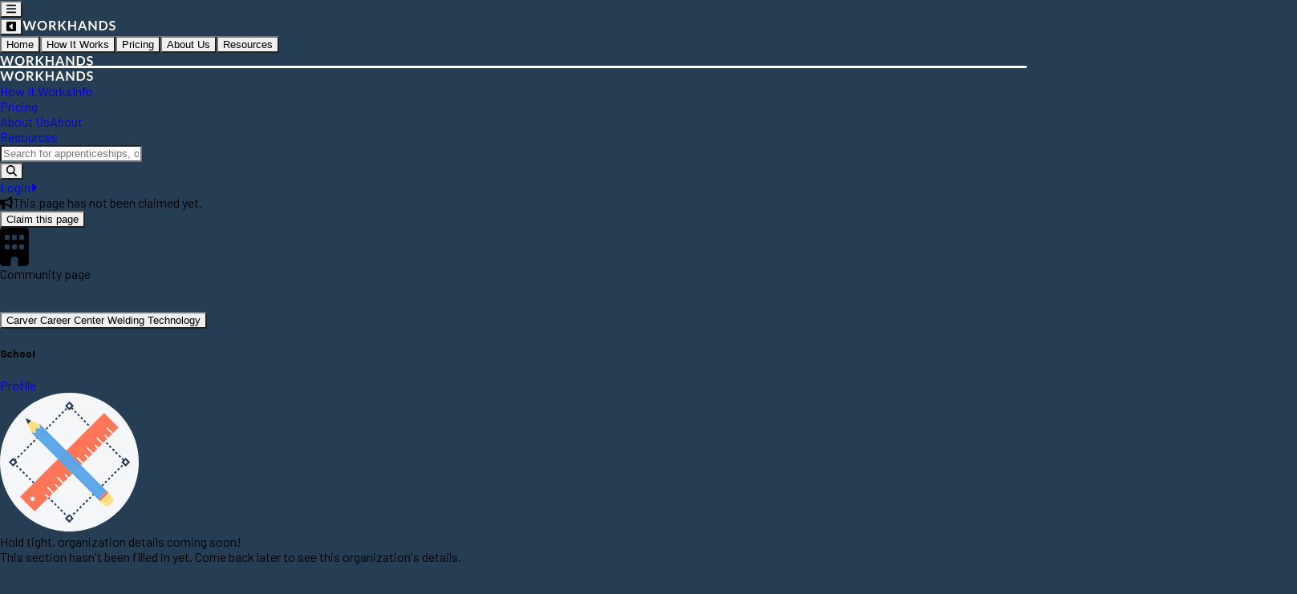

--- FILE ---
content_type: text/html;charset=utf-8
request_url: https://workhands.com/organizations/carver-career-center-welding-technology.html
body_size: 11905
content:
<!DOCTYPE html>
    <html>
      <head>
        <link rel="stylesheet" type="text/css" href="/assets/static/frontend_src_loading_Spinner.DzoDcHSH.css">
        <link rel="stylesheet" type="text/css" href="/assets/static/react-datepicker-005bee87.BVA0urjz.css">
        <link rel="stylesheet" type="text/css" href="/assets/static/frontend_src_index-fbaf3e4c.DMstlW5U.css">
        <link rel="stylesheet" type="text/css" href="/assets/static/frontend_src_lovely-components_inputs_AvatarUpload-ce70e753.DLxaPbl8.css">
        <link rel="stylesheet" type="text/css" href="/assets/static/react-image-crop-d3344aaa.DDbXBANV.css">
        <link rel="stylesheet" type="text/css" href="/assets/static/frontend_src_lovely-components_lists_ListItems-c7f2ed4f.BBZn9ihs.css">
        <link rel="stylesheet" type="text/css" href="/assets/static/frontend_src_icons_ListItemIcon-b59f2bb6.BlhUErEw.css">
        <link rel="stylesheet" type="text/css" href="/assets/static/renderer_wh-redesign-26d6129d.Bj3pVJqT.css">
        <link rel="stylesheet" type="text/css" href="/assets/static/renderer_css_index-e8e12f67.zaBmZlpr.css">
        <link rel="stylesheet" type="text/css" href="/assets/static/src_components_HomeNavbarButton-24d4ff0d.Do5WkPbn.css">
      </head>
      <meta charSet="UTF-8"/><meta name="viewport" content="width=device-width, initial-scale=1, maximum-scale=1, viewport-fit=cover"/><script src="https://maps.googleapis.com/maps/api/js?key=AIzaSyBO96t4vc_ZnA9RIFyiZpf9m26lughJh6g&amp;libraries=places&amp;callback=initializeGoogleMaps" async=""></script><script src="https://cdn.slaask.com/chat_loader.js" crossorigin="anonymous" async=""></script><script async="" src="https://www.googletagmanager.com/gtag/js?id=G-MHJRMZPYCN"></script><link rel="icon" type="image/png" sizes="196x196" href="/favicon.ico/favicon-196.png"/><link rel="apple-touch-icon" href="/favicon.ico/apple-icon-180.png"/><meta name="theme-color" content="#253e54"/><meta name="mobile-web-app-capable" content="yes"/><link rel="apple-touch-startup-image" href="/favicon.ico/apple-splash-2048-2732.jpg" media="(device-width: 1024px) and (device-height: 1366px) and (-webkit-device-pixel-ratio: 2) and (orientation: portrait)"/><link rel="apple-touch-startup-image" href="/favicon.ico/apple-splash-2732-2048.jpg" media="(device-width: 1024px) and (device-height: 1366px) and (-webkit-device-pixel-ratio: 2) and (orientation: landscape)"/><link rel="apple-touch-startup-image" href="/favicon.ico/apple-splash-1668-2388.jpg" media="(device-width: 834px) and (device-height: 1194px) and (-webkit-device-pixel-ratio: 2) and (orientation: portrait)"/><link rel="apple-touch-startup-image" href="/favicon.ico/apple-splash-2388-1668.jpg" media="(device-width: 834px) and (device-height: 1194px) and (-webkit-device-pixel-ratio: 2) and (orientation: landscape)"/><link rel="apple-touch-startup-image" href="/favicon.ico/apple-splash-1536-2048.jpg" media="(device-width: 768px) and (device-height: 1024px) and (-webkit-device-pixel-ratio: 2) and (orientation: portrait)"/><link rel="apple-touch-startup-image" href="/favicon.ico/apple-splash-2048-1536.jpg" media="(device-width: 768px) and (device-height: 1024px) and (-webkit-device-pixel-ratio: 2) and (orientation: landscape)"/><link rel="apple-touch-startup-image" href="/favicon.ico/apple-splash-1668-2224.jpg" media="(device-width: 834px) and (device-height: 1112px) and (-webkit-device-pixel-ratio: 2) and (orientation: portrait)"/><link rel="apple-touch-startup-image" href="/favicon.ico/apple-splash-2224-1668.jpg" media="(device-width: 834px) and (device-height: 1112px) and (-webkit-device-pixel-ratio: 2) and (orientation: landscape)"/><link rel="apple-touch-startup-image" href="/favicon.ico/apple-splash-1620-2160.jpg" media="(device-width: 810px) and (device-height: 1080px) and (-webkit-device-pixel-ratio: 2) and (orientation: portrait)"/><link rel="apple-touch-startup-image" href="/favicon.ico/apple-splash-2160-1620.jpg" media="(device-width: 810px) and (device-height: 1080px) and (-webkit-device-pixel-ratio: 2) and (orientation: landscape)"/><link rel="apple-touch-startup-image" href="/favicon.ico/apple-splash-1284-2778.jpg" media="(device-width: 428px) and (device-height: 926px) and (-webkit-device-pixel-ratio: 3) and (orientation: portrait)"/><link rel="apple-touch-startup-image" href="/favicon.ico/apple-splash-2778-1284.jpg" media="(device-width: 428px) and (device-height: 926px) and (-webkit-device-pixel-ratio: 3) and (orientation: landscape)"/><link rel="apple-touch-startup-image" href="/favicon.ico/apple-splash-1170-2532.jpg" media="(device-width: 390px) and (device-height: 844px) and (-webkit-device-pixel-ratio: 3) and (orientation: portrait)"/><link rel="apple-touch-startup-image" href="/favicon.ico/apple-splash-2532-1170.jpg" media="(device-width: 390px) and (device-height: 844px) and (-webkit-device-pixel-ratio: 3) and (orientation: landscape)"/><link rel="apple-touch-startup-image" href="/favicon.ico/apple-splash-1125-2436.jpg" media="(device-width: 375px) and (device-height: 812px) and (-webkit-device-pixel-ratio: 3) and (orientation: portrait)"/><link rel="apple-touch-startup-image" href="/favicon.ico/apple-splash-2436-1125.jpg" media="(device-width: 375px) and (device-height: 812px) and (-webkit-device-pixel-ratio: 3) and (orientation: landscape)"/><link rel="apple-touch-startup-image" href="/favicon.ico/apple-splash-1242-2688.jpg" media="(device-width: 414px) and (device-height: 896px) and (-webkit-device-pixel-ratio: 3) and (orientation: portrait)"/><link rel="apple-touch-startup-image" href="/favicon.ico/apple-splash-2688-1242.jpg" media="(device-width: 414px) and (device-height: 896px) and (-webkit-device-pixel-ratio: 3) and (orientation: landscape)"/><link rel="apple-touch-startup-image" href="/favicon.ico/apple-splash-828-1792.jpg" media="(device-width: 414px) and (device-height: 896px) and (-webkit-device-pixel-ratio: 2) and (orientation: portrait)"/><link rel="apple-touch-startup-image" href="/favicon.ico/apple-splash-1792-828.jpg" media="(device-width: 414px) and (device-height: 896px) and (-webkit-device-pixel-ratio: 2) and (orientation: landscape)"/><link rel="apple-touch-startup-image" href="/favicon.ico/apple-splash-1242-2208.jpg" media="(device-width: 414px) and (device-height: 736px) and (-webkit-device-pixel-ratio: 3) and (orientation: portrait)"/><link rel="apple-touch-startup-image" href="/favicon.ico/apple-splash-2208-1242.jpg" media="(device-width: 414px) and (device-height: 736px) and (-webkit-device-pixel-ratio: 3) and (orientation: landscape)"/><link rel="apple-touch-startup-image" href="/favicon.ico/apple-splash-750-1334.jpg" media="(device-width: 375px) and (device-height: 667px) and (-webkit-device-pixel-ratio: 2) and (orientation: portrait)"/><link rel="apple-touch-startup-image" href="/favicon.ico/apple-splash-1334-750.jpg" media="(device-width: 375px) and (device-height: 667px) and (-webkit-device-pixel-ratio: 2) and (orientation: landscape)"/><link rel="apple-touch-startup-image" href="/favicon.ico/apple-splash-640-1136.jpg" media="(device-width: 320px) and (device-height: 568px) and (-webkit-device-pixel-ratio: 2) and (orientation: portrait)"/><link rel="apple-touch-startup-image" href="/favicon.ico/apple-splash-1136-640.jpg" media="(device-width: 320px) and (device-height: 568px) and (-webkit-device-pixel-ratio: 2) and (orientation: landscape)"/><meta name="description" content="WorkHands makes running an apprenticeship easier - tracking on-the-job training (OJT), related instruction, and more."/><meta property="og:title" content="Carver Career Center Welding Technology"/><meta property="og:description" content="WorkHands makes running an apprenticeship easier - tracking on-the-job training (OJT), related instruction, and more."/><meta property="og:url" content="https://workhands.com/organizations/carver-career-center-welding-technology.html"/><meta property="og:locale" content="en_US"/><meta property="og:site_name" content="WorkHands"/><meta property="og:type" content="website"/><meta property="twitter:site" content="WorkHands"/><meta property="twitter:description" content="WorkHands makes running an apprenticeship easier - tracking on-the-job training (OJT), related instruction, and more."/><title>Carver Career Center Welding Technology</title><link rel="canonical" href="https://workhands.com/organizations/carver-career-center-welding-technology.html"/><meta name="description" content="Carver Career Center Welding Technology - Find apprenticeships and job opportunities on WorkHands"/><meta name="keywords" content="organization, apprenticeships, jobs, careers, employer, Carver Career Center Welding Technology, Charleston, WV"/><meta property="og:title" content="Carver Career Center Welding Technology"/><meta property="og:description" content="Carver Career Center Welding Technology - Find apprenticeships and job opportunities on WorkHands"/><meta property="og:url" content="https://workhands.com/organizations/carver-career-center-welding-technology.html"/><meta property="og:type" content="website"/><meta property="og:site_name" content="WorkHands"/><meta property="og:locale" content="en_US"/><meta property="og:image" content="/assets/school_avatar-70a35deb2067c1aca9ddfc72b27edd8c3c9a303a8c3dea285f91ad40eac006a6.jpg"/><meta property="og:image:alt" content="Carver Career Center Welding Technology logo"/><meta property="og:image:type" content="image/jpeg"/><meta property="og:image:width" content="400"/><meta property="og:image:height" content="400"/><meta name="twitter:card" content="summary"/><meta name="twitter:site" content="@WorkHands"/><meta name="twitter:title" content="Carver Career Center Welding Technology"/><meta name="twitter:description" content="Carver Career Center Welding Technology - Find apprenticeships and job opportunities on WorkHands"/><meta name="twitter:image" content="/assets/school_avatar-70a35deb2067c1aca9ddfc72b27edd8c3c9a303a8c3dea285f91ad40eac006a6.jpg"/><meta property="linkedin:owner" content="WorkHands"/><meta name="organization" content="Carver Career Center Welding Technology"/><meta name="location" content="Charleston, WV"/><link href="https://fonts.googleapis.com/css2?family=Playfair+Display:ital,wght@0,400;0,500;0,600;0,700;1,400&amp;display=fallback" rel="stylesheet"/><link href="https://fonts.googleapis.com/css2?family=Montserrat:wght@400;500;600;700&amp;display=fallback" rel="stylesheet"/><link href="https://fonts.googleapis.com/css2?family=Barlow:wght@300;400;500;600;700&amp;display=fallback" rel="stylesheet"/><link href="https://fonts.googleapis.com/css2?family=Source+Serif+4:ital,opsz,wght@0,8..60,200..900;1,8..60,200..900&amp;display=fallback" rel="stylesheet"/><style type="text/css">:root, :host {
  --fa-font-solid: normal 900 1em/1 "Font Awesome 6 Free";
  --fa-font-regular: normal 400 1em/1 "Font Awesome 6 Free";
  --fa-font-light: normal 300 1em/1 "Font Awesome 6 Pro";
  --fa-font-thin: normal 100 1em/1 "Font Awesome 6 Pro";
  --fa-font-duotone: normal 900 1em/1 "Font Awesome 6 Duotone";
  --fa-font-duotone-regular: normal 400 1em/1 "Font Awesome 6 Duotone";
  --fa-font-duotone-light: normal 300 1em/1 "Font Awesome 6 Duotone";
  --fa-font-duotone-thin: normal 100 1em/1 "Font Awesome 6 Duotone";
  --fa-font-brands: normal 400 1em/1 "Font Awesome 6 Brands";
  --fa-font-sharp-solid: normal 900 1em/1 "Font Awesome 6 Sharp";
  --fa-font-sharp-regular: normal 400 1em/1 "Font Awesome 6 Sharp";
  --fa-font-sharp-light: normal 300 1em/1 "Font Awesome 6 Sharp";
  --fa-font-sharp-thin: normal 100 1em/1 "Font Awesome 6 Sharp";
  --fa-font-sharp-duotone-solid: normal 900 1em/1 "Font Awesome 6 Sharp Duotone";
  --fa-font-sharp-duotone-regular: normal 400 1em/1 "Font Awesome 6 Sharp Duotone";
  --fa-font-sharp-duotone-light: normal 300 1em/1 "Font Awesome 6 Sharp Duotone";
  --fa-font-sharp-duotone-thin: normal 100 1em/1 "Font Awesome 6 Sharp Duotone";
}

svg:not(:root).svg-inline--fa, svg:not(:host).svg-inline--fa {
  overflow: visible;
  box-sizing: content-box;
}

.svg-inline--fa {
  display: var(--fa-display, inline-block);
  height: 1em;
  overflow: visible;
  vertical-align: -0.125em;
}
.svg-inline--fa.fa-2xs {
  vertical-align: 0.1em;
}
.svg-inline--fa.fa-xs {
  vertical-align: 0em;
}
.svg-inline--fa.fa-sm {
  vertical-align: -0.0714285705em;
}
.svg-inline--fa.fa-lg {
  vertical-align: -0.2em;
}
.svg-inline--fa.fa-xl {
  vertical-align: -0.25em;
}
.svg-inline--fa.fa-2xl {
  vertical-align: -0.3125em;
}
.svg-inline--fa.fa-pull-left {
  margin-right: var(--fa-pull-margin, 0.3em);
  width: auto;
}
.svg-inline--fa.fa-pull-right {
  margin-left: var(--fa-pull-margin, 0.3em);
  width: auto;
}
.svg-inline--fa.fa-li {
  width: var(--fa-li-width, 2em);
  top: 0.25em;
}
.svg-inline--fa.fa-fw {
  width: var(--fa-fw-width, 1.25em);
}

.fa-layers svg.svg-inline--fa {
  bottom: 0;
  left: 0;
  margin: auto;
  position: absolute;
  right: 0;
  top: 0;
}

.fa-layers-counter, .fa-layers-text {
  display: inline-block;
  position: absolute;
  text-align: center;
}

.fa-layers {
  display: inline-block;
  height: 1em;
  position: relative;
  text-align: center;
  vertical-align: -0.125em;
  width: 1em;
}
.fa-layers svg.svg-inline--fa {
  transform-origin: center center;
}

.fa-layers-text {
  left: 50%;
  top: 50%;
  transform: translate(-50%, -50%);
  transform-origin: center center;
}

.fa-layers-counter {
  background-color: var(--fa-counter-background-color, #ff253a);
  border-radius: var(--fa-counter-border-radius, 1em);
  box-sizing: border-box;
  color: var(--fa-inverse, #fff);
  line-height: var(--fa-counter-line-height, 1);
  max-width: var(--fa-counter-max-width, 5em);
  min-width: var(--fa-counter-min-width, 1.5em);
  overflow: hidden;
  padding: var(--fa-counter-padding, 0.25em 0.5em);
  right: var(--fa-right, 0);
  text-overflow: ellipsis;
  top: var(--fa-top, 0);
  transform: scale(var(--fa-counter-scale, 0.25));
  transform-origin: top right;
}

.fa-layers-bottom-right {
  bottom: var(--fa-bottom, 0);
  right: var(--fa-right, 0);
  top: auto;
  transform: scale(var(--fa-layers-scale, 0.25));
  transform-origin: bottom right;
}

.fa-layers-bottom-left {
  bottom: var(--fa-bottom, 0);
  left: var(--fa-left, 0);
  right: auto;
  top: auto;
  transform: scale(var(--fa-layers-scale, 0.25));
  transform-origin: bottom left;
}

.fa-layers-top-right {
  top: var(--fa-top, 0);
  right: var(--fa-right, 0);
  transform: scale(var(--fa-layers-scale, 0.25));
  transform-origin: top right;
}

.fa-layers-top-left {
  left: var(--fa-left, 0);
  right: auto;
  top: var(--fa-top, 0);
  transform: scale(var(--fa-layers-scale, 0.25));
  transform-origin: top left;
}

.fa-1x {
  font-size: 1em;
}

.fa-2x {
  font-size: 2em;
}

.fa-3x {
  font-size: 3em;
}

.fa-4x {
  font-size: 4em;
}

.fa-5x {
  font-size: 5em;
}

.fa-6x {
  font-size: 6em;
}

.fa-7x {
  font-size: 7em;
}

.fa-8x {
  font-size: 8em;
}

.fa-9x {
  font-size: 9em;
}

.fa-10x {
  font-size: 10em;
}

.fa-2xs {
  font-size: 0.625em;
  line-height: 0.1em;
  vertical-align: 0.225em;
}

.fa-xs {
  font-size: 0.75em;
  line-height: 0.0833333337em;
  vertical-align: 0.125em;
}

.fa-sm {
  font-size: 0.875em;
  line-height: 0.0714285718em;
  vertical-align: 0.0535714295em;
}

.fa-lg {
  font-size: 1.25em;
  line-height: 0.05em;
  vertical-align: -0.075em;
}

.fa-xl {
  font-size: 1.5em;
  line-height: 0.0416666682em;
  vertical-align: -0.125em;
}

.fa-2xl {
  font-size: 2em;
  line-height: 0.03125em;
  vertical-align: -0.1875em;
}

.fa-fw {
  text-align: center;
  width: 1.25em;
}

.fa-ul {
  list-style-type: none;
  margin-left: var(--fa-li-margin, 2.5em);
  padding-left: 0;
}
.fa-ul > li {
  position: relative;
}

.fa-li {
  left: calc(-1 * var(--fa-li-width, 2em));
  position: absolute;
  text-align: center;
  width: var(--fa-li-width, 2em);
  line-height: inherit;
}

.fa-border {
  border-color: var(--fa-border-color, #eee);
  border-radius: var(--fa-border-radius, 0.1em);
  border-style: var(--fa-border-style, solid);
  border-width: var(--fa-border-width, 0.08em);
  padding: var(--fa-border-padding, 0.2em 0.25em 0.15em);
}

.fa-pull-left {
  float: left;
  margin-right: var(--fa-pull-margin, 0.3em);
}

.fa-pull-right {
  float: right;
  margin-left: var(--fa-pull-margin, 0.3em);
}

.fa-beat {
  animation-name: fa-beat;
  animation-delay: var(--fa-animation-delay, 0s);
  animation-direction: var(--fa-animation-direction, normal);
  animation-duration: var(--fa-animation-duration, 1s);
  animation-iteration-count: var(--fa-animation-iteration-count, infinite);
  animation-timing-function: var(--fa-animation-timing, ease-in-out);
}

.fa-bounce {
  animation-name: fa-bounce;
  animation-delay: var(--fa-animation-delay, 0s);
  animation-direction: var(--fa-animation-direction, normal);
  animation-duration: var(--fa-animation-duration, 1s);
  animation-iteration-count: var(--fa-animation-iteration-count, infinite);
  animation-timing-function: var(--fa-animation-timing, cubic-bezier(0.28, 0.84, 0.42, 1));
}

.fa-fade {
  animation-name: fa-fade;
  animation-delay: var(--fa-animation-delay, 0s);
  animation-direction: var(--fa-animation-direction, normal);
  animation-duration: var(--fa-animation-duration, 1s);
  animation-iteration-count: var(--fa-animation-iteration-count, infinite);
  animation-timing-function: var(--fa-animation-timing, cubic-bezier(0.4, 0, 0.6, 1));
}

.fa-beat-fade {
  animation-name: fa-beat-fade;
  animation-delay: var(--fa-animation-delay, 0s);
  animation-direction: var(--fa-animation-direction, normal);
  animation-duration: var(--fa-animation-duration, 1s);
  animation-iteration-count: var(--fa-animation-iteration-count, infinite);
  animation-timing-function: var(--fa-animation-timing, cubic-bezier(0.4, 0, 0.6, 1));
}

.fa-flip {
  animation-name: fa-flip;
  animation-delay: var(--fa-animation-delay, 0s);
  animation-direction: var(--fa-animation-direction, normal);
  animation-duration: var(--fa-animation-duration, 1s);
  animation-iteration-count: var(--fa-animation-iteration-count, infinite);
  animation-timing-function: var(--fa-animation-timing, ease-in-out);
}

.fa-shake {
  animation-name: fa-shake;
  animation-delay: var(--fa-animation-delay, 0s);
  animation-direction: var(--fa-animation-direction, normal);
  animation-duration: var(--fa-animation-duration, 1s);
  animation-iteration-count: var(--fa-animation-iteration-count, infinite);
  animation-timing-function: var(--fa-animation-timing, linear);
}

.fa-spin {
  animation-name: fa-spin;
  animation-delay: var(--fa-animation-delay, 0s);
  animation-direction: var(--fa-animation-direction, normal);
  animation-duration: var(--fa-animation-duration, 2s);
  animation-iteration-count: var(--fa-animation-iteration-count, infinite);
  animation-timing-function: var(--fa-animation-timing, linear);
}

.fa-spin-reverse {
  --fa-animation-direction: reverse;
}

.fa-pulse,
.fa-spin-pulse {
  animation-name: fa-spin;
  animation-direction: var(--fa-animation-direction, normal);
  animation-duration: var(--fa-animation-duration, 1s);
  animation-iteration-count: var(--fa-animation-iteration-count, infinite);
  animation-timing-function: var(--fa-animation-timing, steps(8));
}

@media (prefers-reduced-motion: reduce) {
  .fa-beat,
.fa-bounce,
.fa-fade,
.fa-beat-fade,
.fa-flip,
.fa-pulse,
.fa-shake,
.fa-spin,
.fa-spin-pulse {
    animation-delay: -1ms;
    animation-duration: 1ms;
    animation-iteration-count: 1;
    transition-delay: 0s;
    transition-duration: 0s;
  }
}
@keyframes fa-beat {
  0%, 90% {
    transform: scale(1);
  }
  45% {
    transform: scale(var(--fa-beat-scale, 1.25));
  }
}
@keyframes fa-bounce {
  0% {
    transform: scale(1, 1) translateY(0);
  }
  10% {
    transform: scale(var(--fa-bounce-start-scale-x, 1.1), var(--fa-bounce-start-scale-y, 0.9)) translateY(0);
  }
  30% {
    transform: scale(var(--fa-bounce-jump-scale-x, 0.9), var(--fa-bounce-jump-scale-y, 1.1)) translateY(var(--fa-bounce-height, -0.5em));
  }
  50% {
    transform: scale(var(--fa-bounce-land-scale-x, 1.05), var(--fa-bounce-land-scale-y, 0.95)) translateY(0);
  }
  57% {
    transform: scale(1, 1) translateY(var(--fa-bounce-rebound, -0.125em));
  }
  64% {
    transform: scale(1, 1) translateY(0);
  }
  100% {
    transform: scale(1, 1) translateY(0);
  }
}
@keyframes fa-fade {
  50% {
    opacity: var(--fa-fade-opacity, 0.4);
  }
}
@keyframes fa-beat-fade {
  0%, 100% {
    opacity: var(--fa-beat-fade-opacity, 0.4);
    transform: scale(1);
  }
  50% {
    opacity: 1;
    transform: scale(var(--fa-beat-fade-scale, 1.125));
  }
}
@keyframes fa-flip {
  50% {
    transform: rotate3d(var(--fa-flip-x, 0), var(--fa-flip-y, 1), var(--fa-flip-z, 0), var(--fa-flip-angle, -180deg));
  }
}
@keyframes fa-shake {
  0% {
    transform: rotate(-15deg);
  }
  4% {
    transform: rotate(15deg);
  }
  8%, 24% {
    transform: rotate(-18deg);
  }
  12%, 28% {
    transform: rotate(18deg);
  }
  16% {
    transform: rotate(-22deg);
  }
  20% {
    transform: rotate(22deg);
  }
  32% {
    transform: rotate(-12deg);
  }
  36% {
    transform: rotate(12deg);
  }
  40%, 100% {
    transform: rotate(0deg);
  }
}
@keyframes fa-spin {
  0% {
    transform: rotate(0deg);
  }
  100% {
    transform: rotate(360deg);
  }
}
.fa-rotate-90 {
  transform: rotate(90deg);
}

.fa-rotate-180 {
  transform: rotate(180deg);
}

.fa-rotate-270 {
  transform: rotate(270deg);
}

.fa-flip-horizontal {
  transform: scale(-1, 1);
}

.fa-flip-vertical {
  transform: scale(1, -1);
}

.fa-flip-both,
.fa-flip-horizontal.fa-flip-vertical {
  transform: scale(-1, -1);
}

.fa-rotate-by {
  transform: rotate(var(--fa-rotate-angle, 0));
}

.fa-stack {
  display: inline-block;
  vertical-align: middle;
  height: 2em;
  position: relative;
  width: 2.5em;
}

.fa-stack-1x,
.fa-stack-2x {
  bottom: 0;
  left: 0;
  margin: auto;
  position: absolute;
  right: 0;
  top: 0;
  z-index: var(--fa-stack-z-index, auto);
}

.svg-inline--fa.fa-stack-1x {
  height: 1em;
  width: 1.25em;
}
.svg-inline--fa.fa-stack-2x {
  height: 2em;
  width: 2.5em;
}

.fa-inverse {
  color: var(--fa-inverse, #fff);
}

.sr-only,
.fa-sr-only {
  position: absolute;
  width: 1px;
  height: 1px;
  padding: 0;
  margin: -1px;
  overflow: hidden;
  clip: rect(0, 0, 0, 0);
  white-space: nowrap;
  border-width: 0;
}

.sr-only-focusable:not(:focus),
.fa-sr-only-focusable:not(:focus) {
  position: absolute;
  width: 1px;
  height: 1px;
  padding: 0;
  margin: -1px;
  overflow: hidden;
  clip: rect(0, 0, 0, 0);
  white-space: nowrap;
  border-width: 0;
}

.svg-inline--fa .fa-primary {
  fill: var(--fa-primary-color, currentColor);
  opacity: var(--fa-primary-opacity, 1);
}

.svg-inline--fa .fa-secondary {
  fill: var(--fa-secondary-color, currentColor);
  opacity: var(--fa-secondary-opacity, 0.4);
}

.svg-inline--fa.fa-swap-opacity .fa-primary {
  opacity: var(--fa-secondary-opacity, 0.4);
}

.svg-inline--fa.fa-swap-opacity .fa-secondary {
  opacity: var(--fa-primary-opacity, 1);
}

.svg-inline--fa mask .fa-primary,
.svg-inline--fa mask .fa-secondary {
  fill: black;
}</style><script>
            const global = globalThis;
          </script><script>
            window.initializeGoogleMaps = function () {
              //
            };
          </script><script>
            window._slaaskSettings = {
              key: "ed08614c6ee29d039cbcfcaf97b04e18",
            };
          </script><script>
            window.dataLayer = window.dataLayer || [];
            function gtag() {
              window.dataLayer.push(arguments);
            }
            gtag("js", new Date());
            gtag("config", "G-MHJRMZPYCN");
          </script><script type="application/ld+json">[{"@context":"https://schema.org","@type":"Organization","name":"Carver Career Center Welding Technology","logo":"/assets/school_avatar-70a35deb2067c1aca9ddfc72b27edd8c3c9a303a8c3dea285f91ad40eac006a6.jpg","url":"http://www.carvercareercenter.edu/","address":{"@type":"PostalAddress","addressLocality":"Charleston","addressRegion":"WV","postalCode":"25306","streetAddress":"4799 Midland Dr","addressCountry":"US"}}]</script>
      <body>
        <div id="react-root"><link rel="preload" as="image" href="/workhands-redesign-logo.svg"/><link rel="preload" as="image" href="/usa-heart.svg"/><div class="flex grow flex-col min-h-screen max-w-full overflow-x-hidden"><div class="h-16 flex items-center justify-center bg-backgroundBlue border-gray-600 flex-nowrap px-0 border"><div class="flex grow lg:max-w-308 flex-nowrap h-full gap-3 lg:container"><div class="flex h-full items-center flex-nowrap flex-auto"><div class="items-center h-16 px-3 sm:px-4 text-xs font-medium text-center uppercase border-l hover:bg-trueBlueHover opacity-90 hover:opacity-100 last:border-r border-linkBorder whitespace-nowrap font-montserrat text-gray-100 hover:text-white active:text-white home-navbar-button visited:text-gray-100 border-r md:border-r-0 cursor-pointer flex md:hidden" tabindex="0"><div class="flex gap-2 items-center"><div class="flex items-center md:hidden"><button class="disabled:opacity-50 font-medium text-base hover:text-textOrange text-white hover:opacity-80" type="button"><div class="flex flex-col items-center gap-y-0.5"><svg aria-hidden="true" focusable="false" data-prefix="fas" data-icon="bars" class="svg-inline--fa fa-bars " role="img" xmlns="http://www.w3.org/2000/svg" viewBox="0 0 448 512"><path fill="currentColor" d="M0 96C0 78.3 14.3 64 32 64l384 0c17.7 0 32 14.3 32 32s-14.3 32-32 32L32 128C14.3 128 0 113.7 0 96zM0 256c0-17.7 14.3-32 32-32l384 0c17.7 0 32 14.3 32 32s-14.3 32-32 32L32 288c-17.7 0-32-14.3-32-32zM448 416c0 17.7-14.3 32-32 32L32 448c-17.7 0-32-14.3-32-32s14.3-32 32-32l384 0c17.7 0 32 14.3 32 32z"></path></svg></div></button><div class="fixed inset-y-0 inset-x-0 bg-backgroundBlue transition-opacity md:hidden z-998 opacity-0 pointer-events-none"></div><div class="fixed inset-y-0 left-0 bg-backgroundWhite overflow-hidden min-w-[20rem] max-w-full transition-transform z-999 text-black flex flex-col opacity-100 md:hidden pointer-events-none -translate-x-full"><div class="h-16 flex items-center justify-start bg-backgroundBlue border-gray-600 flex-nowrap px-4 border gap-2 hover:bg-trueBlue shrink-0"><button class="disabled:opacity-50 font-medium text-base hover:text-textOrange text-white hover:opacity-80" type="button"><div class="flex flex-col items-center gap-y-0.5"><svg aria-hidden="true" focusable="false" data-prefix="fas" data-icon="square-caret-left" class="svg-inline--fa fa-square-caret-left " role="img" xmlns="http://www.w3.org/2000/svg" viewBox="0 0 448 512"><path fill="currentColor" d="M0 416c0 35.3 28.7 64 64 64l320 0c35.3 0 64-28.7 64-64l0-320c0-35.3-28.7-64-64-64L64 32C28.7 32 0 60.7 0 96L0 416zM128 256c0-6.7 2.8-13 7.7-17.6l112-104c7-6.5 17.2-8.2 25.9-4.4s14.4 12.5 14.4 22l0 208c0 9.5-5.7 18.2-14.4 22s-18.9 2.1-25.9-4.4l-112-104c-4.9-4.5-7.7-10.9-7.7-17.6z"></path></svg></div></button><img alt="placeholder" src="/workhands-redesign-logo.svg" class="min-w-32 flex items-center justify-center px-2.5"/></div><div class="flex flex-col gap-4 px-4 text-left grow overflow-auto pt-6 pb-20"><a href="/" class="flex items-center"><button class="disabled:opacity-50 font-medium text-base text-gray-600 hover:text-textOrange grow text-left" type="button"><div class="font-semibold text-lg grow">Home</div></button></a><a href="/how-it-works" class="flex items-center"><button class="disabled:opacity-50 font-medium text-base text-gray-600 hover:text-textOrange grow text-left" type="button"><div class="font-semibold text-lg grow">How It Works</div></button></a><a href="/pricing" class="flex items-center"><button class="disabled:opacity-50 font-medium text-base text-gray-600 hover:text-textOrange grow text-left" type="button"><div class="font-semibold text-lg grow">Pricing</div></button></a><a href="/about" class="flex items-center"><button class="disabled:opacity-50 font-medium text-base text-gray-600 hover:text-textOrange grow text-left" type="button"><div class="font-semibold text-lg grow">About Us</div></button></a><a href="/blog" class="flex items-center"><button class="disabled:opacity-50 font-medium text-base text-gray-600 hover:text-textOrange grow text-left" type="button"><div class="font-semibold text-lg grow">Resources</div></button></a></div></div></div><img alt="placeholder" src="/workhands-redesign-logo.svg" class="min-w-32 flex items-center justify-center px-2.5"/></div><div class="home-navbar-button__highlight-bar"></div></div><div class="hidden md:flex items-center grow"><div href="/" class="flex items-center h-16 px-3 sm:px-4 text-xs font-medium text-center uppercase border-l hover:bg-trueBlueHover opacity-90 hover:opacity-100 last:border-r border-linkBorder whitespace-nowrap font-montserrat text-gray-100 hover:text-white active:text-white home-navbar-button visited:text-gray-100 border-r md:border-r-0 cursor-pointer" tabindex="0"><div class="flex gap-2 items-center"><img alt="placeholder" src="/workhands-redesign-logo.svg" class="min-w-32 flex items-center justify-center px-2.5"/></div><div class="home-navbar-button__highlight-bar"></div></div><div class="items-center flex-nowrap flex grow gap-3"><div class="flex items-center flex-nowrap"><a href="/how-it-works" class="flex items-center h-16 px-3 sm:px-4 text-xs font-medium text-center uppercase border-l hover:bg-trueBlueHover opacity-90 hover:opacity-100 last:border-r border-linkBorder whitespace-nowrap font-montserrat text-gray-100 hover:text-white active:text-white home-navbar-button visited:text-gray-100"><div class="flex gap-2 items-center"><span><span class="hidden lg:block">How It Works</span><span class="block lg:hidden">Info</span></span></div><div class="home-navbar-button__highlight-bar"></div></a><a href="/pricing" class="flex items-center h-16 px-3 sm:px-4 text-xs font-medium text-center uppercase border-l hover:bg-trueBlueHover opacity-90 hover:opacity-100 last:border-r border-linkBorder whitespace-nowrap font-montserrat text-gray-100 hover:text-white active:text-white home-navbar-button visited:text-gray-100"><div class="flex gap-2 items-center">Pricing</div><div class="home-navbar-button__highlight-bar"></div></a><a href="/about" class="flex items-center h-16 px-3 sm:px-4 text-xs font-medium text-center uppercase border-l hover:bg-trueBlueHover opacity-90 hover:opacity-100 last:border-r border-linkBorder whitespace-nowrap font-montserrat text-gray-100 hover:text-white active:text-white home-navbar-button visited:text-gray-100"><div class="flex gap-2 items-center"><span><span class="hidden lg:block">About Us</span><span class="block lg:hidden">About</span></span></div><div class="home-navbar-button__highlight-bar"></div></a><a href="/blog" class="flex items-center h-16 px-3 sm:px-4 text-xs font-medium text-center uppercase border-l hover:bg-trueBlueHover opacity-90 hover:opacity-100 last:border-r border-linkBorder whitespace-nowrap font-montserrat text-gray-100 hover:text-white active:text-white home-navbar-button visited:text-gray-100"><div class="flex gap-2 items-center">Resources</div><div class="home-navbar-button__highlight-bar"></div></a></div><form id="public-search" class="flex items-center grow ml-auto max-w-99 relative font-barlow" noValidate=""><div class="grow flex items-center relative"><input placeholder="Search for apprenticeships, organizations, and more..." class="disabled:opacity-60 disabled:cursor-not-allowed focus:outline-hidden bg-transparent disabled:bg-transparent focus:ring-2 focus:ring-offset-white ring-offset-1 focus:ring-buttonOrangeBackground font-barlow text-sm w-full h-8 pl-9 font-medium text-gray-100 border rounded-full border-blueInputBorder" type="text" value=""/></div><button class="disabled:opacity-50 font-medium text-base text-gray-300 absolute flex left-0 px-3 hover:text-gray-300 hover:opacity-70" type="button"><svg aria-hidden="true" focusable="false" data-prefix="fas" data-icon="magnifying-glass" class="svg-inline--fa fa-magnifying-glass " role="img" xmlns="http://www.w3.org/2000/svg" viewBox="0 0 512 512"><path fill="currentColor" d="M416 208c0 45.9-14.9 88.3-40 122.7L502.6 457.4c12.5 12.5 12.5 32.8 0 45.3s-32.8 12.5-45.3 0L330.7 376c-34.4 25.2-76.8 40-122.7 40C93.1 416 0 322.9 0 208S93.1 0 208 0S416 93.1 416 208zM208 352a144 144 0 1 0 0-288 144 144 0 1 0 0 288z"></path></svg></button></form></div></div></div><div class="flex h-full items-center flex-nowrap shrink-0"><a href="/sign-in" class="flex items-center h-16 px-3 sm:px-4 text-xs font-medium text-center uppercase border-l hover:bg-trueBlueHover opacity-90 hover:opacity-100 last:border-r border-linkBorder whitespace-nowrap font-montserrat text-gray-100 hover:text-white active:text-white home-navbar-button visited:text-gray-100"><div class="flex gap-2 items-center">Login<svg aria-hidden="true" focusable="false" data-prefix="fas" data-icon="caret-right" class="svg-inline--fa fa-caret-right text-textOrange grow-0" role="img" xmlns="http://www.w3.org/2000/svg" viewBox="0 0 256 512"><path fill="currentColor" d="M246.6 278.6c12.5-12.5 12.5-32.8 0-45.3l-128-128c-9.2-9.2-22.9-11.9-34.9-6.9s-19.8 16.6-19.8 29.6l0 256c0 12.9 7.8 24.6 19.8 29.6s25.7 2.2 34.9-6.9l128-128z"></path></svg></div><div class="home-navbar-button__highlight-bar"></div></a></div></div></div><div class="flex grow flex-col pb-20 min-h-full bg-backgroundBeige"><div class="flex grow flex-col overflow-visible items-center"><div class="flex flex-col items-center justify-start w-full h-36 p-4 bg-linear-to-tr from-gradientOrange to-gradientBlue"><div class="flex items-center gap-6 px-4 py-3 bg-black rounded-sm shadow-xs"><div class="flex items-center gap-3 text-white"><svg aria-hidden="true" focusable="false" data-prefix="fas" data-icon="bullhorn" class="svg-inline--fa fa-bullhorn " role="img" xmlns="http://www.w3.org/2000/svg" viewBox="0 0 512 512"><path fill="currentColor" d="M480 32c0-12.9-7.8-24.6-19.8-29.6s-25.7-2.2-34.9 6.9L381.7 53c-48 48-113.1 75-181 75l-8.7 0-32 0-96 0c-35.3 0-64 28.7-64 64l0 96c0 35.3 28.7 64 64 64l0 128c0 17.7 14.3 32 32 32l64 0c17.7 0 32-14.3 32-32l0-128 8.7 0c67.9 0 133 27 181 75l43.6 43.6c9.2 9.2 22.9 11.9 34.9 6.9s19.8-16.6 19.8-29.6l0-147.6c18.6-8.8 32-32.5 32-60.4s-13.4-51.6-32-60.4L480 32zm-64 76.7L416 240l0 131.3C357.2 317.8 280.5 288 200.7 288l-8.7 0 0-96 8.7 0c79.8 0 156.5-29.8 215.3-83.3z"></path></svg><span>This page has not been claimed yet.</span></div><a href="/organizations/carver-career-center-welding-technology/claim"><button class="disabled:opacity-50 font-medium text-base hover:text-blue-600 text-orange-300" type="button">Claim this page</button></a></div></div><div class="flex flex-col lg:flex-row grow px-6 gap-6 w-full sm:justify-center max-w-308"><div class="flex grow flex-col lg:self-start max-w-228 overflow-visible w-full"><div class="flex grow flex-wrap sm:flex-nowrap gap-x-5 items-center py-2"><div class="flex flex-col items-start bg-backgroundBeige border-backgroundBeige border-8 rounded-full"><div class="flex justify-center items-center rounded-full overflow-hidden shrink-0 relative w-24 h-24 md:w-40 md:h-40 bg-marigold"><div class="flex justify-center items-center absolute inset-0 list-item-icon--selectable__icon"><svg aria-hidden="true" focusable="false" data-prefix="fas" data-icon="building" class="svg-inline--fa fa-building fa-1x fa-3x" role="img" xmlns="http://www.w3.org/2000/svg" viewBox="0 0 384 512"><path fill="currentColor" d="M48 0C21.5 0 0 21.5 0 48L0 464c0 26.5 21.5 48 48 48l96 0 0-80c0-26.5 21.5-48 48-48s48 21.5 48 48l0 80 96 0c26.5 0 48-21.5 48-48l0-416c0-26.5-21.5-48-48-48L48 0zM64 240c0-8.8 7.2-16 16-16l32 0c8.8 0 16 7.2 16 16l0 32c0 8.8-7.2 16-16 16l-32 0c-8.8 0-16-7.2-16-16l0-32zm112-16l32 0c8.8 0 16 7.2 16 16l0 32c0 8.8-7.2 16-16 16l-32 0c-8.8 0-16-7.2-16-16l0-32c0-8.8 7.2-16 16-16zm80 16c0-8.8 7.2-16 16-16l32 0c8.8 0 16 7.2 16 16l0 32c0 8.8-7.2 16-16 16l-32 0c-8.8 0-16-7.2-16-16l0-32zM80 96l32 0c8.8 0 16 7.2 16 16l0 32c0 8.8-7.2 16-16 16l-32 0c-8.8 0-16-7.2-16-16l0-32c0-8.8 7.2-16 16-16zm80 16c0-8.8 7.2-16 16-16l32 0c8.8 0 16 7.2 16 16l0 32c0 8.8-7.2 16-16 16l-32 0c-8.8 0-16-7.2-16-16l0-32zM272 96l32 0c8.8 0 16 7.2 16 16l0 32c0 8.8-7.2 16-16 16l-32 0c-8.8 0-16-7.2-16-16l0-32c0-8.8 7.2-16 16-16z"></path></svg></div><div class="relative list-item-icon--selectable__children"></div></div></div><div class="flex flex-col gap-y-0.5 overflow-x-hidden py-4 lg:py-6"><div class="flex gap-4 items-center"><div class="font-semibold font-barlow text-buttonOrange uppercase text-xs">Community page</div></div><div class="flex flex-col gap-1"><a href="/organizations/carver-career-center-welding-technology" class=""><h1 class="font-semibold font-barlow text-gray-800 text-2xl lg:text-3xl hyphens-auto wrap-break-word"><button class="disabled:opacity-50 hover:text-textOrange w-full text-left flex items-center text-black text-2xl lg:text-3xl hyphens-auto wrap-break-word font-medium" type="button">Carver Career Center Welding Technology</button></h1></a><h5 class="font-semibold text-neutral-900 font-barlow text-base">School</h5></div></div></div><div class="flex flex-col grow gap-y-6"><div class="flex flex-col gap-y-3"><div class="flex items-end w-full overflow-hidden flex-wrap border-b"><a href="/organizations/carver-career-center-welding-technology" class="font-medium border-b hover:border-gray-400 py-1.5 px-3 -mb-px text-gray-600 hover:text-gray-800 font-barlow hover:border-b-2">Profile</a></div></div><div class="flex gap-8 w-full lg:flex-nowrap flex-col lg:flex-row lg:items-start"><div class="flex flex-col space-y-6 flex-1 w-full lg:w-auto lg:min-w-[20rem] lg:max-w-208"><div class="flex flex-col py-6 gap-2"><div class="h-48 mx-auto"><div class="w-full h-full"><img src="/static/publicEmptyState.svg" alt="List is empty" class="opacity-100 w-full h-full before:hidden transition-opacity text-[0px] object-contain" loading="lazy"/></div></div><div class="text-xl font-medium text-center text-black">Hold tight, organization details coming soon!</div><div class="font-medium text-center text-gray-400">This section hasn&#x27;t been filled in yet. Come back later to see this organization&#x27;s details.</div></div></div></div></div></div><div class="flex flex-col w-full lg:max-w-88 space-y-2 "><div class="border-t lg:border-t-0 lg:border-l rounded-sm mt-4 lg:p-8 lg:min-h-screen space-y-5 py-6 lg:py-3 w-full lg:w-auto"><div class="flex flex-col gap-3 w-full max-w-84 bg-white border rounded-sm p-4"><div class="flex flex-col gap-2"><h5 class="font-semibold text-neutral-900 font-barlow text-xl">Interested in this school?</h5><div>Sign up to receive notifications about changes and updates about Carver Career Center Welding Technology</div></div><a href="/organizations/carver-career-center-welding-technology/subscribe"><button class="disabled:opacity-50 bg-buttonPrimary text-white rounded-sm font-semibold hover:opacity-80 flex justify-center items-center w-full py-2 px-3" type="button"><div class="flex items-center gap-x-2"><svg aria-hidden="true" focusable="false" data-prefix="fas" data-icon="bell" class="svg-inline--fa fa-bell " role="img" xmlns="http://www.w3.org/2000/svg" viewBox="0 0 448 512"><path fill="currentColor" d="M224 0c-17.7 0-32 14.3-32 32l0 19.2C119 66 64 130.6 64 208l0 18.8c0 47-17.3 92.4-48.5 127.6l-7.4 8.3c-8.4 9.4-10.4 22.9-5.3 34.4S19.4 416 32 416l384 0c12.6 0 24-7.4 29.2-18.9s3.1-25-5.3-34.4l-7.4-8.3C401.3 319.2 384 273.9 384 226.8l0-18.8c0-77.4-55-142-128-156.8L256 32c0-17.7-14.3-32-32-32zm45.3 493.3c12-12 18.7-28.3 18.7-45.3l-64 0-64 0c0 17 6.7 33.3 18.7 45.3s28.3 18.7 45.3 18.7s33.3-6.7 45.3-18.7z"></path></svg><div class="text-sm text-left">Keep me notified</div></div></button></a></div><div class="flex flex-col gap-y-1.5"><h6 class="font-semibold text-neutral-900 font-barlow text-lg">Headquarters location</h6><div class="flex flex-col space-y-1"><div><div>Charleston, WV (25306)</div></div></div></div><div class="flex flex-col gap-y-1.5"><h6 class="font-semibold text-neutral-900 font-barlow text-lg">Website</h6><div class="flex flex-col space-y-1"><div><a href="http://www.carvercareercenter.edu/" class="font-medium text-blue-500 hover:text-blue-600">http://www.carvercareercenter.edu/</a></div></div></div><div class="flex flex-col gap-y-1.5"><h6 class="font-semibold text-neutral-900 font-barlow text-lg">State</h6><div class="flex flex-col space-y-1"><div><a href="/states/wv" class="font-medium text-blue-500 hover:text-blue-600"><div>West Virginia</div></a></div></div></div></div></div></div></div></div><div class="bg-backgroundBeige flex flex-col items-center min-h-80"><div class="flex flex-col container max-w-308 border-t border-gray-700 gap-4 py-3 px-6"><div class="font-semibold text-sm">FIND APPRENTICESHIPS BY STATE</div><div class="flex flex-wrap gap-2.5"><a href="/states/al" class="rounded-full bg-beige px-2 py-1 text-sm hover:opacity-80">Alabama</a><a href="/states/ak" class="rounded-full bg-beige px-2 py-1 text-sm hover:opacity-80">Alaska</a><a href="/states/as" class="rounded-full bg-beige px-2 py-1 text-sm hover:opacity-80">American Samoa</a><a href="/states/az" class="rounded-full bg-beige px-2 py-1 text-sm hover:opacity-80">Arizona</a><a href="/states/ar" class="rounded-full bg-beige px-2 py-1 text-sm hover:opacity-80">Arkansas</a><a href="/states/ca" class="rounded-full bg-beige px-2 py-1 text-sm hover:opacity-80">California</a><a href="/states/co" class="rounded-full bg-beige px-2 py-1 text-sm hover:opacity-80">Colorado</a><a href="/states/ct" class="rounded-full bg-beige px-2 py-1 text-sm hover:opacity-80">Connecticut</a><a href="/states/de" class="rounded-full bg-beige px-2 py-1 text-sm hover:opacity-80">Delaware</a><a href="/states/fl" class="rounded-full bg-beige px-2 py-1 text-sm hover:opacity-80">Florida</a><a href="/states/ga" class="rounded-full bg-beige px-2 py-1 text-sm hover:opacity-80">Georgia</a><a href="/states/gu" class="rounded-full bg-beige px-2 py-1 text-sm hover:opacity-80">Guam</a><a href="/states/hi" class="rounded-full bg-beige px-2 py-1 text-sm hover:opacity-80">Hawaii</a><a href="/states/id" class="rounded-full bg-beige px-2 py-1 text-sm hover:opacity-80">Idaho</a><a href="/states/il" class="rounded-full bg-beige px-2 py-1 text-sm hover:opacity-80">Illinois</a><a href="/states/in" class="rounded-full bg-beige px-2 py-1 text-sm hover:opacity-80">Indiana</a><a href="/states/ia" class="rounded-full bg-beige px-2 py-1 text-sm hover:opacity-80">Iowa</a><a href="/states/ks" class="rounded-full bg-beige px-2 py-1 text-sm hover:opacity-80">Kansas</a><a href="/states/ky" class="rounded-full bg-beige px-2 py-1 text-sm hover:opacity-80">Kentucky</a><a href="/states/la" class="rounded-full bg-beige px-2 py-1 text-sm hover:opacity-80">Louisiana</a><a href="/states/me" class="rounded-full bg-beige px-2 py-1 text-sm hover:opacity-80">Maine</a><a href="/states/md" class="rounded-full bg-beige px-2 py-1 text-sm hover:opacity-80">Maryland</a><a href="/states/ma" class="rounded-full bg-beige px-2 py-1 text-sm hover:opacity-80">Massachusetts</a><a href="/states/mi" class="rounded-full bg-beige px-2 py-1 text-sm hover:opacity-80">Michigan</a><a href="/states/mn" class="rounded-full bg-beige px-2 py-1 text-sm hover:opacity-80">Minnesota</a><a href="/states/ms" class="rounded-full bg-beige px-2 py-1 text-sm hover:opacity-80">Mississippi</a><a href="/states/mo" class="rounded-full bg-beige px-2 py-1 text-sm hover:opacity-80">Missouri</a><a href="/states/mt" class="rounded-full bg-beige px-2 py-1 text-sm hover:opacity-80">Montana</a><a href="/states/ne" class="rounded-full bg-beige px-2 py-1 text-sm hover:opacity-80">Nebraska</a><a href="/states/nv" class="rounded-full bg-beige px-2 py-1 text-sm hover:opacity-80">Nevada</a><a href="/states/nh" class="rounded-full bg-beige px-2 py-1 text-sm hover:opacity-80">New Hampshire</a><a href="/states/nj" class="rounded-full bg-beige px-2 py-1 text-sm hover:opacity-80">New Jersey</a><a href="/states/nm" class="rounded-full bg-beige px-2 py-1 text-sm hover:opacity-80">New Mexico</a><a href="/states/ny" class="rounded-full bg-beige px-2 py-1 text-sm hover:opacity-80">New York</a><a href="/states/nc" class="rounded-full bg-beige px-2 py-1 text-sm hover:opacity-80">North Carolina</a><a href="/states/nd" class="rounded-full bg-beige px-2 py-1 text-sm hover:opacity-80">North Dakota</a><a href="/states/mp" class="rounded-full bg-beige px-2 py-1 text-sm hover:opacity-80">Northern Mariana Islands</a><a href="/states/oh" class="rounded-full bg-beige px-2 py-1 text-sm hover:opacity-80">Ohio</a><a href="/states/ok" class="rounded-full bg-beige px-2 py-1 text-sm hover:opacity-80">Oklahoma</a><a href="/states/or" class="rounded-full bg-beige px-2 py-1 text-sm hover:opacity-80">Oregon</a><a href="/states/pa" class="rounded-full bg-beige px-2 py-1 text-sm hover:opacity-80">Pennsylvania</a><a href="/states/pr" class="rounded-full bg-beige px-2 py-1 text-sm hover:opacity-80">Puerto Rico</a><a href="/states/ri" class="rounded-full bg-beige px-2 py-1 text-sm hover:opacity-80">Rhode Island</a><a href="/states/sc" class="rounded-full bg-beige px-2 py-1 text-sm hover:opacity-80">South Carolina</a><a href="/states/sd" class="rounded-full bg-beige px-2 py-1 text-sm hover:opacity-80">South Dakota</a><a href="/states/tn" class="rounded-full bg-beige px-2 py-1 text-sm hover:opacity-80">Tennessee</a><a href="/states/tx" class="rounded-full bg-beige px-2 py-1 text-sm hover:opacity-80">Texas</a><a href="/states/ut" class="rounded-full bg-beige px-2 py-1 text-sm hover:opacity-80">Utah</a><a href="/states/vt" class="rounded-full bg-beige px-2 py-1 text-sm hover:opacity-80">Vermont</a><a href="/states/va" class="rounded-full bg-beige px-2 py-1 text-sm hover:opacity-80">Virginia</a><a href="/states/vi" class="rounded-full bg-beige px-2 py-1 text-sm hover:opacity-80">Virgin Islands</a><a href="/states/wa" class="rounded-full bg-beige px-2 py-1 text-sm hover:opacity-80">Washington</a><a href="/states/dc" class="rounded-full bg-beige px-2 py-1 text-sm hover:opacity-80">Washington D.C.</a><a href="/states/wv" class="rounded-full bg-beige px-2 py-1 text-sm hover:opacity-80">West Virginia</a><a href="/states/wi" class="rounded-full bg-beige px-2 py-1 text-sm hover:opacity-80">Wisconsin</a><a href="/states/wy" class="rounded-full bg-beige px-2 py-1 text-sm hover:opacity-80">Wyoming</a></div></div></div><div class="bg-white flex items-center justify-center py-8 font-barlow"><div class="flex grow flex-col px-6 container max-w-308 overflow-visible"><div class="flex flex-col gap-3 sm:grid sm:grid-cols-2"><div class="flex items-center bg-gray-100 pl-3 pr-4 py-3 gap-4 rounded-lg shadow-xs basis-1/2 w-full border"><div class="rounded-full overflow-hidden shrink-0 w-12 h-12"><div class="w-full h-full"><img src="/static/calendar.svg" alt="" class="opacity-100 w-full h-full before:hidden transition-opacity text-[0px] object-cover" loading="lazy"/></div></div><div class="flex flex-col"><h6 class="font-semibold text-neutral-900 font-barlow text-lg">Get on our calendar</h6><div>Not sure if WorkHands is right for you? Chat with our team today</div><div class="mt-1"><a href="/request-demo" class="" target="_blank"><button class="disabled:opacity-50 font-medium text-base text-buttonOrange hover:opacity-80 flex gap-3 items-center" type="button">Book a time to chat<svg aria-hidden="true" focusable="false" data-prefix="fas" data-icon="caret-right" class="svg-inline--fa fa-caret-right " role="img" xmlns="http://www.w3.org/2000/svg" viewBox="0 0 256 512"><path fill="currentColor" d="M246.6 278.6c12.5-12.5 12.5-32.8 0-45.3l-128-128c-9.2-9.2-22.9-11.9-34.9-6.9s-19.8 16.6-19.8 29.6l0 256c0 12.9 7.8 24.6 19.8 29.6s25.7 2.2 34.9-6.9l128-128z"></path></svg></button></a></div></div></div><div class="flex items-center bg-gray-100 pl-3 pr-4 py-3 gap-4 rounded-lg shadow-xs basis-1/2 w-full border"><div class="rounded-full overflow-hidden shrink-0 w-12 h-12"><div class="w-full h-full"><img src="/static/sendEmail.svg" alt="" class="opacity-100 w-full h-full before:hidden transition-opacity text-[0px] object-cover" loading="lazy"/></div></div><div class="flex flex-col"><h6 class="font-semibold text-neutral-900 font-barlow text-lg">Send us an email</h6><div>We&#x27;ll get back to you shortly</div><div class="mt-1"><a href="mailto:support@workhands.com" class="" target="_blank"><button class="disabled:opacity-50 font-medium text-base text-buttonOrange hover:opacity-80 flex gap-3 items-center" type="button">support@workhands.com<svg aria-hidden="true" focusable="false" data-prefix="fas" data-icon="caret-right" class="svg-inline--fa fa-caret-right " role="img" xmlns="http://www.w3.org/2000/svg" viewBox="0 0 256 512"><path fill="currentColor" d="M246.6 278.6c12.5-12.5 12.5-32.8 0-45.3l-128-128c-9.2-9.2-22.9-11.9-34.9-6.9s-19.8 16.6-19.8 29.6l0 256c0 12.9 7.8 24.6 19.8 29.6s25.7 2.2 34.9-6.9l128-128z"></path></svg></button></a></div></div></div></div></div></div><div class="redesign__section redesign__section--blue"><div class="redesign__container"><div class="redesign__footer"><div class="redesign__footer__top flex flex-col gap-8"><div class="flex w-full items-start gap-y-8 gap-x-8 xl:gap-x-24 flex-wrap md:flex-nowrap"><div class="flex grow flex-wrap"><div class="w-1/2 lg:w-1/3 pr-3 xl:pr-0"><div class="redesign__footer__top__columns__column__header">Platform</div><a class="redesign__footer__top__columns__column__link" href="/how-it-works">How It Works</a><a class="redesign__footer__top__columns__column__link" href="/pricing">Pricing</a><a class="redesign__footer__top__columns__column__link" href="/faqs">FAQs</a><a class="redesign__footer__top__columns__column__link" href="/blog">Resources</a><a class="redesign__footer__top__columns__column__link" href="https://status.workhands.com/">Status</a><a class="redesign__footer__top__columns__column__link" href="/join">Join</a></div><div class="w-1/2 lg:w-1/3 pr-3 xl:pr-0"><div class="redesign__footer__top__columns__column__header">Learn</div><a class="redesign__footer__top__columns__column__link" href="/newsletter">Newsletter</a><a class="redesign__footer__top__columns__column__link" href="/helpdesk">Help Center</a><a class="redesign__footer__top__columns__column__link" href="/releases">Releases</a><a class="redesign__footer__top__columns__column__link" href="/simpler-interviews">Interviews</a></div><div class="w-1/2 lg:w-1/3"><div class="redesign__footer__top__columns__column__header">Company</div><a class="redesign__footer__top__columns__column__link" href="/about">About Us</a><a class="redesign__footer__top__columns__column__link" href="/terms">Terms of Service</a><a class="redesign__footer__top__columns__column__link" href="/privacy">Privacy Policy</a><a class="redesign__footer__top__columns__column__link" href="/security">Security</a><a class="redesign__footer__top__columns__column__link" href="/contact-us">Contact Us</a></div></div><div class="flex grow flex-col max-w-124"><a class="redesign__footer__top__columns__column__logo" href="/"><img class="redesign__footer__top__columns__column__logo__image" src="/workhands-redesign-logo.svg" alt="Logo for WorkHands - apprenticeship, simplified."/></a><div class="flex flex-col gap-4"><div class="font-medium text-gray-200">Subscribe to receive the latest apprenticeship news every month</div></div><div class="py-4"><div class="flex flex-wrap gap-4 items-center"><a href="https://www.linkedin.com/company/workhands" class="text-white hover:opacity-80 visited:text-textGrayBlue active:opacity-80" target="_blank"><svg aria-hidden="true" focusable="false" data-prefix="fab" data-icon="linkedin" class="svg-inline--fa fa-linkedin " role="img" xmlns="http://www.w3.org/2000/svg" viewBox="0 0 448 512"><path fill="currentColor" d="M416 32H31.9C14.3 32 0 46.5 0 64.3v383.4C0 465.5 14.3 480 31.9 480H416c17.6 0 32-14.5 32-32.3V64.3c0-17.8-14.4-32.3-32-32.3zM135.4 416H69V202.2h66.5V416zm-33.2-243c-21.3 0-38.5-17.3-38.5-38.5S80.9 96 102.2 96c21.2 0 38.5 17.3 38.5 38.5 0 21.3-17.2 38.5-38.5 38.5zm282.1 243h-66.4V312c0-24.8-.5-56.7-34.5-56.7-34.6 0-39.9 27-39.9 54.9V416h-66.4V202.2h63.7v29.2h.9c8.9-16.8 30.6-34.5 62.9-34.5 67.2 0 79.7 44.3 79.7 101.9V416z"></path></svg></a><a href="https://www.youtube.com/@WorkHandsTeam" class="text-white hover:opacity-80 visited:text-textGrayBlue active:opacity-80" target="_blank"><svg aria-hidden="true" focusable="false" data-prefix="fab" data-icon="youtube" class="svg-inline--fa fa-youtube " role="img" xmlns="http://www.w3.org/2000/svg" viewBox="0 0 576 512"><path fill="currentColor" d="M549.655 124.083c-6.281-23.65-24.787-42.276-48.284-48.597C458.781 64 288 64 288 64S117.22 64 74.629 75.486c-23.497 6.322-42.003 24.947-48.284 48.597-11.412 42.867-11.412 132.305-11.412 132.305s0 89.438 11.412 132.305c6.281 23.65 24.787 41.5 48.284 47.821C117.22 448 288 448 288 448s170.78 0 213.371-11.486c23.497-6.321 42.003-24.171 48.284-47.821 11.412-42.867 11.412-132.305 11.412-132.305s0-89.438-11.412-132.305zm-317.51 213.508V175.185l142.739 81.205-142.739 81.201z"></path></svg></a><a href="https://www.facebook.com/workhands.us" class="text-white hover:opacity-80 visited:text-textGrayBlue active:opacity-80" target="_blank"><svg aria-hidden="true" focusable="false" data-prefix="fab" data-icon="facebook" class="svg-inline--fa fa-facebook " role="img" xmlns="http://www.w3.org/2000/svg" viewBox="0 0 512 512"><path fill="currentColor" d="M512 256C512 114.6 397.4 0 256 0S0 114.6 0 256C0 376 82.7 476.8 194.2 504.5V334.2H141.4V256h52.8V222.3c0-87.1 39.4-127.5 125-127.5c16.2 0 44.2 3.2 55.7 6.4V172c-6-.6-16.5-1-29.6-1c-42 0-58.2 15.9-58.2 57.2V256h83.6l-14.4 78.2H287V510.1C413.8 494.8 512 386.9 512 256h0z"></path></svg></a><a href="https://twitter.com/workhands" class="text-white hover:opacity-80 visited:text-textGrayBlue active:opacity-80" target="_blank"><svg aria-hidden="true" focusable="false" data-prefix="fab" data-icon="x-twitter" class="svg-inline--fa fa-x-twitter " role="img" xmlns="http://www.w3.org/2000/svg" viewBox="0 0 512 512"><path fill="currentColor" d="M389.2 48h70.6L305.6 224.2 487 464H345L233.7 318.6 106.5 464H35.8L200.7 275.5 26.8 48H172.4L272.9 180.9 389.2 48zM364.4 421.8h39.1L151.1 88h-42L364.4 421.8z"></path></svg></a></div></div></div></div></div><div class="redesign__footer__bottom"><div class="redesign__footer__bottom__copyright">© 2025 WorkHands All Rights Reserved.</div><div class="redesign__footer__bottom__usa"><img src="/usa-heart.svg" alt="Heart shape with the USA flag in it that represents WorkHands love for apprenticeships"/><span>Made in the USA.</span></div></div></div></div></div></div></div>
        <script id="vike_pageContext" type="application/json">{"urlPathname":"\\/organizations\\/carver-career-center-welding-technology.html","PRELOADED_STATE":{"activeMemberships":{"active":"!undefined","memberships":[],"inactiveMemberships":[],"status":"succeeded","mostRecentStatus":"!undefined"},"entity":{"User":{"active":{"current":null,"draft":null}}},"collection":{},"newApplicant":{"roleId":null,"jobPostId":null,"jobPostSlug":null,"jobPostTitle":null},"pirlReport":{"report":null,"status":"idle","data":[],"error":"!undefined"},"pirlGroupReport":{"results":{},"status":"idle","defaultFixApplied":false,"validationUpdating":false,"error":"!undefined","errorSummary":{"errorSet":{}}},"app":{"info":"!undefined","activeFormIds":[]},"tracking":{"jobApplications":[],"verificationRequests":[],"subscriptions":[]}},"urlOriginal":"\\/organizations\\/carver-career-center-welding-technology.html","stateSubdomain":"!undefined","urlParsed":{"href":"\\/organizations\\/carver-career-center-welding-technology.html","protocol":null,"hostname":null,"port":null,"origin":null,"pathname":"\\/organizations\\/carver-career-center-welding-technology.html","pathnameOriginal":"\\/organizations\\/carver-career-center-welding-technology.html","search":{},"searchAll":{},"searchOriginal":null},"userSession":"!undefined","_urlRewrite":null,"pageId":"\\/pages\\/organizations\\/@slug","routeParams":{"slug":"carver-career-center-welding-technology.html"},"data":{"organizationEntity":{"id":1178136,"slug":"carver-career-center-welding-technology","metadata":{},"createdAt":"!undefined","updatedAt":"!undefined","type":"School","name":"Carver Career Center Welding Technology","shortName":"Carver Caree","description":null,"email":null,"phone":null,"approximateSize":null,"url":"http:\\/\\/www.carvercareercenter.edu\\/","location":"Charleston, WV (25306)","avatar":{"id":null,"defaultPhoto":"\\/assets\\/school_avatar-70a35deb2067c1aca9ddfc72b27edd8c3c9a303a8c3dea285f91ad40eac006a6.jpg","thumbnail":"\\/assets\\/school_avatar-70a35deb2067c1aca9ddfc72b27edd8c3c9a303a8c3dea285f91ad40eac006a6.jpg","title":null,"description":null},"avatars":"!undefined","addresses":[{"id":12180,"street1":"4799 Midland Dr","street2":null,"city":"Charleston","state":"WV","postalCode":"25306","location":"Charleston, WV (25306)","latLon":{"lat":38.29007059335709,"lon":-81.5608511120081},"primary":true,"sendMail":true,"name":null,"externalId":null}],"hiringContact":"!undefined","publicProfile":"!undefined","program":null,"rapidsId":null,"publicConfiguration":{},"states":[{"id":48,"fullState":"West Virginia","name":"WV","slug":"wv","qrCodeFileName":"ee7f994324f85b6d927f20da888e3f88","qrCodeContentType":"image\\/png","qrCodeFileSize":972,"qrCodeUpdatedAt":"2023-01-25T18:34:22.696Z"}],"stateIds":"!undefined","industries":[],"searchScore":null,"videoMedia":[],"imageMedia":[],"claimed":false,"source":null,"ssoSupport":null,"cleaned":false,"adminsLocked":false,"membershipCounts":{}},"openings":[],"openingsTotal":0,"occupations":[],"occupationsTotal":0,"partnerships":[],"partnershipsTotal":0,"courses":[],"coursesTotal":0,"title":"Carver Career Center Welding Technology","description":null},"_pageContextInitIsPassedToClient":true}</script>
        <script id="vike_globalContext" type="application/json">{}</script>
        <script type="module" async>
import("/assets/entries/pages_client.DENwWUeo.js");
import("/assets/entries/entry-server-routing.DJzPjTvt.js");
</script>
        <link rel="modulepreload" href="/assets/entries/pages_organizations_-slug.DApbHKuK.js" as="script" type="text/javascript">
        <link rel="modulepreload" href="/assets/chunks/chunk-CANb-a50.js" as="script" type="text/javascript">
        <link rel="modulepreload" href="/assets/chunks/chunk-6vHPbWy1.js" as="script" type="text/javascript">
        <link rel="modulepreload" href="/assets/chunks/chunk-s0Msbe4-.js" as="script" type="text/javascript">
        <link rel="modulepreload" href="/assets/chunks/chunk-DTJyzZNg.js" as="script" type="text/javascript">
        <link rel="modulepreload" href="/assets/chunks/chunk-DdT1vBg6.js" as="script" type="text/javascript">
        <link rel="modulepreload" href="/assets/chunks/chunk-gzVboiSk.js" as="script" type="text/javascript">
        <link rel="modulepreload" href="/assets/chunks/chunk-D7j70JtV.js" as="script" type="text/javascript">
        <link rel="modulepreload" href="/assets/chunks/chunk-CZgeYCPo.js" as="script" type="text/javascript">
        <link rel="modulepreload" href="/assets/chunks/chunk-Cu1wrXk5.js" as="script" type="text/javascript">
        <link rel="modulepreload" href="/assets/chunks/chunk-4arAOT33.js" as="script" type="text/javascript">
        <link rel="modulepreload" href="/assets/chunks/chunk-BBHh1DKJ.js" as="script" type="text/javascript">
        <link rel="modulepreload" href="/assets/chunks/chunk-DCriTSEV.js" as="script" type="text/javascript">
        <link rel="modulepreload" href="/assets/chunks/chunk-CK_rUZln.js" as="script" type="text/javascript">
        <link rel="modulepreload" href="/assets/chunks/chunk-cK-0k_WR.js" as="script" type="text/javascript">
        <link rel="modulepreload" href="/assets/chunks/chunk-DTBH9CQY.js" as="script" type="text/javascript">
        <link rel="modulepreload" href="/assets/chunks/chunk-CEtK9fSD.js" as="script" type="text/javascript">
        <link rel="modulepreload" href="/assets/chunks/chunk-C6Vo9g2o.js" as="script" type="text/javascript">
        <link rel="modulepreload" href="/assets/chunks/chunk-DAYSQKT4.js" as="script" type="text/javascript">
        <link rel="modulepreload" href="/assets/chunks/chunk-BALM0YNj.js" as="script" type="text/javascript">
        <link rel="modulepreload" href="/assets/chunks/chunk-4O58w2O5.js" as="script" type="text/javascript">
        <link rel="modulepreload" href="/assets/chunks/chunk-Cgx7q3xR.js" as="script" type="text/javascript">
        <link rel="modulepreload" href="/assets/chunks/chunk-CPtVG33I.js" as="script" type="text/javascript">
        <link rel="modulepreload" href="/assets/chunks/chunk-CNK1v7WC.js" as="script" type="text/javascript">
        <link rel="modulepreload" href="/assets/chunks/chunk-D4xsJAP0.js" as="script" type="text/javascript">
        <link rel="modulepreload" href="/assets/chunks/chunk-CXUc_0HS.js" as="script" type="text/javascript">
        <link rel="modulepreload" href="/assets/chunks/chunk-DtVaB0D8.js" as="script" type="text/javascript">
        <link rel="modulepreload" href="/assets/chunks/chunk-B0I0Pvy0.js" as="script" type="text/javascript">
        <link rel="modulepreload" href="/assets/chunks/chunk-DoYP2Nv2.js" as="script" type="text/javascript">
        <link rel="modulepreload" href="/assets/chunks/chunk-CgX6X0pO.js" as="script" type="text/javascript">
        <link rel="modulepreload" href="/assets/chunks/chunk-D2UI_TS4.js" as="script" type="text/javascript">
        <link rel="modulepreload" href="/assets/chunks/chunk-DzxcW77b.js" as="script" type="text/javascript">
        <link rel="modulepreload" href="/assets/chunks/chunk-BjHhAB0t.js" as="script" type="text/javascript">
        <link rel="modulepreload" href="/assets/chunks/chunk-B08QuNhj.js" as="script" type="text/javascript">
        <link rel="modulepreload" href="/assets/chunks/chunk-Bxapr4K1.js" as="script" type="text/javascript">
        <link rel="modulepreload" href="/assets/chunks/chunk-BTGSx5sN.js" as="script" type="text/javascript">
      </body>
    </html>

--- FILE ---
content_type: text/css
request_url: https://workhands.com/assets/static/frontend_src_loading_Spinner.DzoDcHSH.css
body_size: 49
content:
._spinner_ie3ba_3{width:4.375rem;text-align:center}._spinner_ie3ba_3>._bounce_ie3ba_8{width:1.125rem;height:1.125rem;background-color:#333;border-radius:100%;display:inline-block;-webkit-animation:_sk-bouncedelay_ie3ba_1 1.4s infinite ease-in-out both;animation:_sk-bouncedelay_ie3ba_1 1.4s infinite ease-in-out both}._spinner_ie3ba_3>._bounce_ie3ba_8:first-child{-webkit-animation-delay:-.32s;animation-delay:-.32s}._spinner_ie3ba_3>._bounce_ie3ba_8:nth-child(2){-webkit-animation-delay:-.16s;animation-delay:-.16s}@-webkit-keyframes _sk-bouncedelay_ie3ba_1{0%,80%,to{-webkit-transform:scale(0)}40%{-webkit-transform:scale(1)}}@keyframes _sk-bouncedelay_ie3ba_1{0%,80%,to{-webkit-transform:scale(0);transform:scale(0)}40%{-webkit-transform:scale(1);transform:scale(1)}}._rippleWave_ie3ba_53{opacity:1;animation:_ripple_ie3ba_53 1.4s cubic-bezier(0,.2,.8,1) infinite}._rippleWave_ie3ba_53:nth-child(2){animation-delay:-.7s}._rippleWave_ie3ba_53:nth-child(3){animation-delay:-.2s}@keyframes _ripple_ie3ba_53{0%{width:0;height:0;opacity:0}2.9%{width:0;height:0;opacity:0}3%{width:0;height:0;opacity:1}to{width:100%;height:100%;opacity:0}}


--- FILE ---
content_type: text/css
request_url: https://workhands.com/assets/static/frontend_src_icons_ListItemIcon-b59f2bb6.BlhUErEw.css
body_size: 8
content:
.list-item-icon--selectable__checkbox{display:none}.list-item-icon--selected .list-item-icon--selectable__checkbox,.list-item-icon--selectable:hover .list-item-icon--selectable__checkbox{display:flex}.list-item-icon--selected .list-item-icon--selectable__icon,.list-item-icon--selectable:hover .list-item-icon--selectable__icon{display:none}


--- FILE ---
content_type: text/css
request_url: https://workhands.com/assets/static/src_components_HomeNavbarButton-24d4ff0d.Do5WkPbn.css
body_size: -50
content:
.home-navbar-button{position:relative}.home-navbar-button:hover .home-navbar-button__highlight-bar{width:100%}.home-navbar-button__highlight-bar{position:absolute;bottom:0;left:50%;transform:translate3d(-50%,0,0);width:0;height:.175rem;background:#fff;transition:width .25s ease-out}


--- FILE ---
content_type: text/javascript
request_url: https://workhands.com/assets/chunks/chunk-CZgeYCPo.js
body_size: 654
content:
var N=Object.defineProperty,W=Object.defineProperties;var D=Object.getOwnPropertyDescriptors;var i=Object.getOwnPropertySymbols;var j=Object.prototype.hasOwnProperty,d=Object.prototype.propertyIsEnumerable;var c=(t,a,o)=>a in t?N(t,a,{enumerable:!0,configurable:!0,writable:!0,value:o}):t[a]=o,x=(t,a)=>{for(var o in a||(a={}))j.call(a,o)&&c(t,o,a[o]);if(i)for(var o of i(a))d.call(a,o)&&c(t,o,a[o]);return t},e=(t,a)=>W(t,D(a));var m=(t,a)=>{var o={};for(var n in t)j.call(t,n)&&a.indexOf(n)<0&&(o[n]=t[n]);if(t!=null&&i)for(var n of i(t))a.indexOf(n)<0&&d.call(t,n)&&(o[n]=t[n]);return o};import{Q as F,u as O,j as l,t as r,c as Q,r as U}from"./chunk-CANb-a50.js";function H(z){var w=z,{href:t,className:a,activeClassName:o,children:n,as:s="a",onClick:u,activeRoutes:p,exact:y}=w,h=m(w,["href","className","activeClassName","children","as","onClick","activeRoutes","exact"]);const{url:P}=F(),T=s==="a"?u:t||u?b=>{u==null||u(b),b.preventDefault(),b.stopPropagation(),window!=null&&window.location&&t&&(window.location.href=t)}:void 0,A=s,E=O(),{urlPathname:L}=E,g=L||P,M=t==="/"||y||!t?g===t:g.startsWith(t)||!!(p!=null&&p.find(b=>g.startsWith(b)));return l.jsx(A,e(x({href:t,className:r(Q(a,M&&o))},h),{onClick:T,children:n}))}const f=n=>{var s=n,{children:t,className:a}=s,o=m(s,["children","className"]);return l.jsx("p",e(x({className:r("font-normal font-body text-xl leading-8 text-neutral-900",a)},o),{children:t}))},q=U.forwardRef((u,s)=>{var p=u,{variant:t,children:a,className:o}=p,n=m(p,["variant","children","className"]);switch(t){case"category":return l.jsx("div",e(x({className:r("font-semibold text-sm font-barlow text-buttonOrange uppercase",o)},n),{ref:s,children:a}));case"h1":return l.jsx("h1",e(x({className:r("font-semibold text-5xl font-barlow text-gray-800 leading-12",o)},n),{ref:s,children:a}));case"h2":return l.jsx("h2",e(x({className:r("font-semibold text-neutral-900 font-barlow text-4xl leading-9",o)},n),{ref:s,children:a}));case"h3":return l.jsx("h3",e(x({className:r("font-semibold text-neutral-900 font-barlow text-3xl",o)},n),{ref:s,children:a}));case"h4":return l.jsx("h4",e(x({className:r("font-semibold text-neutral-900 font-barlow text-2xl",o)},n),{ref:s,children:a}));case"h5":return l.jsx("h5",e(x({className:r("font-semibold text-neutral-900 font-barlow text-xl",o)},n),{ref:s,children:a}));case"h6":return l.jsx("h6",e(x({className:r("font-semibold text-neutral-900 font-barlow text-lg",o)},n),{ref:s,children:a}));case"p":return l.jsx(f,e(x({className:o},n),{ref:s,children:a}));default:return l.jsx(f,e(x({className:o},n),{ref:s,children:a}))}});q.displayName="Typography";export{H as L,q as T};


--- FILE ---
content_type: text/javascript
request_url: https://workhands.com/assets/chunks/chunk-D4xsJAP0.js
body_size: 246
content:
import{j as s,t as i,c as n,a as d,D as a}from"./chunk-CANb-a50.js";import{T as o}from"./chunk-CZgeYCPo.js";const t=({detail:e,subtitle:r,className:l})=>s.jsxs("div",{className:i(n("flex flex-col justify-center pl-3 border-l",l)),children:[s.jsx(o,{variant:"h4",className:i(n("text-gray-800",l)),children:e}),s.jsx("div",{className:"text-gray-800",children:r})]}),g=({occupation:e})=>{const{t:r}=d();return s.jsx(s.Fragment,{children:s.jsxs("div",{className:"flex gap-x-6 gap-y-3 flex-wrap",children:[e.durationInYears?s.jsx(t,{detail:e.durationInYears,subtitle:r("organization.years")}):null,e.workProcessSkillsTotal?s.jsx(t,{detail:"".concat(e.workProcessSkillsTotal),subtitle:r("organization.skills")}):null,e.relatedInstructionHoursTotal?s.jsx(t,{detail:"".concat(e.relatedInstructionHoursTotal,"h"),subtitle:r("organization.relatedInstructions")}):null,e.workProcessHoursTotal?s.jsx(t,{detail:"".concat(e.workProcessHoursTotal,"h"),subtitle:r("organization.onTheJobTraining")}):null]})})},h=({occupation:e})=>s.jsx(s.Fragment,{children:s.jsxs("div",{className:"flex flex-wrap gap-3 items-center justify-end",children:[!!e.type&&s.jsx(a,{variant:"yellow",children:"".concat(e.type.name,"-based")}),!!e.entity.onetCode&&s.jsx(a,{children:"ONET: ".concat(e.entity.onetCode)}),!!e.entity.rapidsCode&&s.jsx(a,{variant:"gray",children:"RAPIDS: ".concat(e.entity.rapidsCode)})]})});export{h as P,g as a};


--- FILE ---
content_type: text/javascript
request_url: https://workhands.com/assets/chunks/chunk-CXUc_0HS.js
body_size: 1992
content:
var q=Object.defineProperty,B=Object.defineProperties;var W=Object.getOwnPropertyDescriptors;var U=Object.getOwnPropertySymbols;var k=Object.prototype.hasOwnProperty,H=Object.prototype.propertyIsEnumerable;var v=(a,e,t)=>e in a?q(a,e,{enumerable:!0,configurable:!0,writable:!0,value:t}):a[e]=t,o=(a,e)=>{for(var t in e||(e={}))k.call(e,t)&&v(a,t,e[t]);if(U)for(var t of U(e))H.call(e,t)&&v(a,t,e[t]);return a},C=(a,e)=>B(a,W(e));var s=(a,e,t)=>v(a,typeof e!="symbol"?e+"":e,t);import{bK as D,bL as w,o as $,aN as y,aM as Y,E as h,M as R,v as M,bM as G,bN as Q,bO as K,an as V,bP as X,bQ as j}from"./chunk-CANb-a50.js";import{I as J}from"./chunk-DtVaB0D8.js";var Z="max";function ee(a,e){return typeof a=="number"&&typeof e=="number"&&a<=e}function se(a,e){return D({name:Z,constraints:[a],validator:{validate:function(t,n){return ee(t,n==null?void 0:n.constraints[0])},defaultMessage:w(function(t){return t+"$property must not be greater than $constraint1"})}},e)}var te="min";function ae(a,e){return typeof a=="number"&&typeof e=="number"&&a>=e}function ne(a,e){return D({name:te,constraints:[a],validator:{validate:function(t,n){return ae(t,n==null?void 0:n.constraints[0])},defaultMessage:w(function(t){return t+"$property must not be less than $constraint1"})}},e)}var re=Object.defineProperty,p=(a,e,t,n)=>{for(var i=void 0,f=a.length-1,b;f>=0;f--)(b=a[f])&&(i=b(e,t,i)||i);return i&&re(e,t,i),i};const r=$.t,fe=(a,e,t={},n={})=>[o({fieldLabel:r("fieldLabels.season"),name:"semesterSeason",type:"nativeSelect",options:de},t),...a!=null&&a.isSemesterBased?[]:[C(o({fieldLabel:r("fieldLabels.seasonName"),name:"semesterSeasonName"},n),{onChange:i=>{e==null||e(C(o({},a==null?void 0:a.entity),{semesterSeasonName:i}))}})]],ie={name:r("ui.courseSort.alpha"),value:"Alpha"},oe={name:r("ui.courseSort.code"),value:"Code"},ve=[ie,oe],x={name:r("courseTypes.course"),value:"Apprenticeship::Course"},m={name:r("courseTypes.progress"),value:"Apprenticeship::ProgressCourse"},S={name:r("courseTypes.stepExam"),value:"Apprenticeship::StepExamCourse"},T={name:r("courseTypes.passFail"),value:"Apprenticeship::PassFailCourse"},_={name:r("courseTypes.homework"),value:"Apprenticeship::HomeworkCourse"},g={name:r("courseTypes.attendance"),value:"Apprenticeship::AttendanceCourse"},ue={[x.value]:x.name,[m.value]:m.name,[S.value]:S.name,[T.value]:T.name,[_.value]:_.name,[g.value]:g.name},Ce={[m.value]:j,[S.value]:X,[T.value]:V,[_.value]:K,[g.value]:Q},E={name:r("ui.seasons.winter"),value:"Winter"},P={name:r("ui.seasons.spring"),value:"Spring"},I={name:r("ui.seasons.summer"),value:"Summer"},N={name:r("ui.seasons.fall"),value:"Fall"},le={name:r("ui.seasons.notSemesterBased"),value:null},ce={[E.value]:E,[P.value]:P,[I.value]:I,[N.value]:N},de=[E,P,I,N,le],Te=[{name:r("ui.statuses.open"),value:"open"},{name:r("ui.statuses.closed"),value:"closed"},{name:r("ui.statuses.scheduled"),value:"scheduled"},{name:r("ui.statuses.inProgress"),value:"in_progress"},{name:r("ui.statuses.canceled"),value:"canceled"}],pe={M:"Monday",T:"Tuesday",W:"Wednesday",Th:"Thursday",F:"Friday",S:"Saturday",Su:"Sunday"};class F extends h{constructor(){super(...arguments);s(this,"roleId");s(this,"semesterYear");s(this,"attendanceSheetUrl");s(this,"semesterSeason");s(this,"hours");s(this,"startDate");s(this,"endDate");s(this,"scheduleDayCodes");s(this,"startTime");s(this,"endTime");s(this,"rolesCount");s(this,"courseId");s(this,"instructorRole");s(this,"externalId");s(this,"showDetails");s(this,"status");s(this,"classCost");s(this,"memberClassCost");s(this,"registrationOpen");s(this,"registrationClose");s(this,"fullScheduleName");s(this,"semesterSeasonName")}}p([J({allowNaN:!1,allowInfinity:!1,maxDecimalPlaces:0}),ne(1900),se(2100)],F.prototype,"semesterYear");const l=class l extends R{constructor(e){super(e),!this.isSemesterBased&&this.entity.semesterSeason&&(this.entity.semesterSeasonName=this.entity.semesterSeason,this.entity.semesterSeason=null)}static instantiate(e=E.name,t){return new l({semesterYear:new Date().getFullYear(),semesterSeason:e,courseId:t})}get fullDays(){if(!this.entity.scheduleDayCodes)return;const e=this.entity.scheduleDayCodes.split(""),t=[];return e.map((n,i)=>{n==="T"&&e[i+1]==="h"?t.push("Thursday"):n==="T"?t.push("Tuesday"):n==="S"&&e[i+1]==="u"?t.push("Sunday"):n==="S"?t.push("Saturday"):t.push(pe[n])}),t.filter(n=>n!==void 0)}get isSemesterBased(){return G(this.entity.semesterSeason)?!1:!!ce[this.entity.semesterSeason||"Winter"]}get open(){return this.entity.status=="open"}serialize(){const e=super.serialize();return!this.isSemesterBased&&e.semesterSeasonName&&(e.semesterSeason=e.semesterSeasonName),M(e,"instructorRole","showDetails","semesterSeasonName")}};s(l,"url","apprenticeship/course_schedules"),s(l,"entityConstructor",F);let u=l;class me extends h{constructor(){super(...arguments);s(this,"courseId");s(this,"requisiteCourseId");s(this,"requisiteCourse")}}const Se="Apprenticeship::CourseCorequisite",c=class c extends R{static instantiate(e){return new c({courseId:e})}get isCorequisite(){return this.entity.type===Se}serialize(){const e=super.serialize();return M(e,"requisiteCourse")}};s(c,"url","apprenticeship/course_prerequisites"),s(c,"entityConstructor",me);let O=c;class A extends h{constructor(){super(...arguments);s(this,"name");s(this,"code");s(this,"organization");s(this,"organizationId");s(this,"programId");s(this,"schedules");s(this,"coursePrerequisites");s(this,"hours");s(this,"relatedInstructionCourses");s(this,"externalUrl");s(this,"externalId");s(this,"description");s(this,"parentCourseId");s(this,"childrenCourses");s(this,"weight");s(this,"weightedTotalScore")}}p([y()],A.prototype,"name");p([Y(a=>!a.id),y()],A.prototype,"organizationId");const d=class d extends R{static instantiate(e){var t;return new d({programId:(t=e==null?void 0:e.program)==null?void 0:t.id,schedules:[o({},u.instantiate().entity)]})}async save(e,t){return await Promise.all((this.entity.schedules||[]).filter(n=>!!n.id).map(async n=>new u(n).save())),await super.save(e,t),this}serialize(){var t,n;const e=super.serialize();return e.schedules=(e.schedules||[]).filter(i=>!i.id).map(i=>new u(i).serialize()),(t=e.schedules)!=null&&t.length||delete e.schedules,e.coursePrerequisites=(e.coursePrerequisites||[]).filter(i=>!i.id).map(i=>new O(i).serialize()),(n=e.coursePrerequisites)!=null&&n.length||delete e.coursePrerequisites,M(e,"organization","rolesCount")}get isProgress(){return this.entity.type===m.value}get isStepExam(){return this.entity.type===S.value}get type(){return ue[this.entity.type||""]}};s(d,"url","apprenticeship/courses"),s(d,"entityConstructor",A);let z=d;class L extends h{constructor(){super(...arguments);s(this,"name");s(this,"code");s(this,"organization");s(this,"organizationId");s(this,"programId");s(this,"schedules");s(this,"coursePrerequisites");s(this,"hours");s(this,"relatedInstructionCourses");s(this,"externalUrl");s(this,"description")}}p([y()],L.prototype,"name");p([Y(a=>!a.id),y()],L.prototype,"organizationId");export{z as C,O as R,Te as S,u as a,ie as b,ve as c,g as d,ue as e,Ce as f,fe as g};


--- FILE ---
content_type: text/javascript
request_url: https://workhands.com/assets/chunks/chunk-CgX6X0pO.js
body_size: 6785
content:
var De=Object.defineProperty;var Ue=(t,e,n)=>e in t?De(t,e,{enumerable:!0,configurable:!0,writable:!0,value:n}):t[e]=n;var T=(t,e,n)=>Ue(t,typeof e!="symbol"?e+"":e,n);import{aM as Le,a4 as Be,aN as Ee,aO as Ye,E as Ke,M as qe,aP as Fe,a9 as Ve,a as $e,j as R,aQ as ee,ak as Ge,ap as Qe,B as Je,r as m,aR as Xe,aS as he}from"./chunk-CANb-a50.js";import{T as Ze}from"./chunk-CZgeYCPo.js";import{_ as et}from"./chunk-s0Msbe4-.js";import{C as tt}from"./chunk-D7j70JtV.js";var nt=Object.defineProperty,xe=(t,e,n,o)=>{for(var i=void 0,s=t.length-1,r;s>=0;s--)(r=t[s])&&(i=r(e,n,i)||i);return i&&nt(e,n,i),i};class re extends Ke{constructor(){super(...arguments);T(this,"organizationId");T(this,"organizationName");T(this,"organizationType");T(this,"name");T(this,"email");T(this,"phone");T(this,"roleType");T(this,"message");T(this,"status");T(this,"source");T(this,"userId")}}xe([Le(t=>!t.userId),Be(),Ee()],re.prototype,"name");xe([Le(t=>!t.userId),Ye(),Ee()],re.prototype,"email");const S=class S extends qe{serialize(){return super.serialize()}static instantiate(e,n,o){return new S({source:e,organizationType:n||Fe.value,roleType:o})}async saveAndReturnData(e,n){await this.validate(n);const{data:o}=await Ve.post(S.url,this.serialize(),e);return o}};T(S,"url","apprenticeship/verification_requests"),T(S,"entityConstructor",re);let pe=S;function nn(){var n,o;const{t}=$e(),e=(o=(n=window==null?void 0:window.location)==null?void 0:n.pathname)==null?void 0:o.replace("/thank-you","");return R.jsxs(ee,{closeTo:e,size:"sm:max-w-(--breakpoint-sm)",minHeight:"20rem",variant:Ge,children:[R.jsxs(ee.Body,{className:"flex flex-col items-center space-y-6 min-h-48",children:[R.jsx(Ze,{variant:"h2",children:t("common.submitted")}),R.jsxs("div",{className:"flex flex-col gap-2",children:[R.jsx("div",{children:t("modals.teamWillVerify")}),R.jsxs("div",{children:[t("modals.needMoreInfo"),R.jsx("a",{href:"mailto:verification-requests@workhands.com",className:"text-textOrange hover:opacity-80",children:"verification-requests@workhands.com"}),"."]}),R.jsx("div",{children:t("common.thankYou")})]})]}),R.jsx(ee.Footer,{children:R.jsx(Qe,{to:e,children:R.jsx(Je,{type:"submit",variant:"action",children:t("common.continuesBrowsing")})})})]})}const w=0,g=1,ot=2,it=0,ne=1;function st(t,e,n){let o=t.list,i;for(;o;){if(o.index===n)return!1;if(e>o.high)break;i=o,o=o.next}return i||(t.list={index:n,high:e,next:o}),i&&(i.next={index:n,high:e,next:i.next}),!0}function rt(t,e){let n=t.list;if(n.index===e)return n.next===null?it:(t.list=n.next,ne);let o=n;for(n=n.next;n!==null;){if(n.index===e)return o.next=n.next,ne;o=n,n=n.next}}const p={low:0,max:0,high:0,C:ot,P:void 0,R:void 0,L:void 0,list:void 0};p.P=p;p.L=p;p.R=p;function M(t){const e=t.high;t.L===p&&t.R===p?t.max=e:t.L===p?t.max=Math.max(t.R.max,e):t.R===p?t.max=Math.max(t.L.max,e):t.max=Math.max(Math.max(t.L.max,t.R.max),e)}function B(t){let e=t;for(;e.P!==p;)M(e.P),e=e.P}function k(t,e){if(e.R===p)return;const n=e.R;e.R=n.L,n.L!==p&&(n.L.P=e),n.P=e.P,e.P===p?t.root=n:e===e.P.L?e.P.L=n:e.P.R=n,n.L=e,e.P=n,M(e),M(n)}function N(t,e){if(e.L===p)return;const n=e.L;e.L=n.R,n.R!==p&&(n.R.P=e),n.P=e.P,e.P===p?t.root=n:e===e.P.R?e.P.R=n:e.P.L=n,n.R=e,e.P=n,M(e),M(n)}function Y(t,e,n){e.P===p?t.root=n:e===e.P.L?e.P.L=n:e.P.R=n,n.P=e.P}function ct(t,e){let n;for(;e!==p&&e.C===g;)e===e.P.L?(n=e.P.R,n.C===w&&(n.C=g,e.P.C=w,k(t,e.P),n=e.P.R),n.L.C===g&&n.R.C===g?(n.C=w,e=e.P):(n.R.C===g&&(n.L.C=g,n.C=w,N(t,n),n=e.P.R),n.C=e.P.C,e.P.C=g,n.R.C=g,k(t,e.P),e=t.root)):(n=e.P.L,n.C===w&&(n.C=g,e.P.C=w,N(t,e.P),n=e.P.L),n.R.C===g&&n.L.C===g?(n.C=w,e=e.P):(n.L.C===g&&(n.R.C=g,n.C=w,k(t,n),n=e.P.L),n.C=e.P.C,e.P.C=g,n.L.C=g,N(t,e.P),e=t.root));e.C=g}function lt(t){for(;t.L!==p;)t=t.L;return t}function at(t,e){let n;for(;e.P.C===w;)e.P===e.P.P.L?(n=e.P.P.R,n.C===w?(e.P.C=g,n.C=g,e.P.P.C=w,e=e.P.P):(e===e.P.R&&(e=e.P,k(t,e)),e.P.C=g,e.P.P.C=w,N(t,e.P.P))):(n=e.P.P.L,n.C===w?(e.P.C=g,n.C=g,e.P.P.C=w,e=e.P.P):(e===e.P.L&&(e=e.P,N(t,e)),e.P.C=g,e.P.P.C=w,k(t,e.P.P)));t.root.C=g}function ut(){const t={root:p,size:0},e={};return{insert(n,o,i){let s=t.root,r=p;for(;s!==p&&(r=s,n!==r.low);)n<s.low?s=s.L:s=s.R;if(n===r.low&&r!==p){if(!st(r,o,i))return;r.high=Math.max(r.high,o),M(r),B(r),e[i]=r,t.size++;return}const c={low:n,high:o,max:o,C:w,P:r,L:p,R:p,list:{index:i,high:o,next:null}};r===p?t.root=c:(c.low<r.low?r.L=c:r.R=c,B(c)),at(t,c),e[i]=c,t.size++},remove(n){const o=e[n];if(o===void 0)return;delete e[n];const i=rt(o,n);if(i===void 0)return;if(i===ne){o.high=o.list.high,M(o),B(o),t.size--;return}let s=o,r=s.C,c;o.L===p?(c=o.R,Y(t,o,o.R)):o.R===p?(c=o.L,Y(t,o,o.L)):(s=lt(o.R),r=s.C,c=s.R,s.P===o?c.P=s:(Y(t,s,s.R),s.R=o.R,s.R.P=s),Y(t,o,s),s.L=o.L,s.L.P=s,s.C=o.C),M(c),B(c),r===g&&ct(t,c),t.size--},search(n,o,i){const s=[t.root];for(;s.length!==0;){const r=s.pop();if(!(r===p||n>r.max)&&(r.L!==p&&s.push(r.L),r.R!==p&&s.push(r.R),r.low<=o&&r.high>=n)){let c=r.list;for(;c!==null;)c.high>=n&&i(c.index,r.low),c=c.next}}},get size(){return t.size}}}const F=t=>{const e=m.useRef(t);return m.useEffect(()=>{e.current=t}),e},ft=(t,e=100,n=!1)=>{const o=F(t),i=m.useRef(),s=[e,n,o];function r(){i.current&&clearTimeout(i.current),i.current=void 0}m.useEffect(()=>r,s);function c(){i.current=void 0}return m.useCallback(function(){const d=arguments,{current:u}=i;if(u===void 0&&n)return i.current=setTimeout(c,e),o.current.apply(null,d);u&&clearTimeout(u),i.current=setTimeout(()=>{i.current=void 0,o.current.apply(null,d)},e)},s)},dt=(t,e,n)=>{const o=m.useState(t);return[o[0],ft(o[1],e,n)]};function A(t,e,n,o){const i=m.useRef(n),s=m.useRef(o);m.useEffect(()=>{i.current=n,s.current=o}),m.useEffect(()=>{const r=t&&"current"in t?t.current:t;if(!r)return;let c=0;function d(...l){c||i.current.apply(this,l)}r.addEventListener(e,d);const u=s.current;return()=>{c=1,r.removeEventListener(e,d),u&&u()}},[t,e])}const mt={},H=typeof window>"u"?null:window,ht=H&&typeof H.visualViewport<"u"?H.visualViewport:null,ve=()=>[document.documentElement.clientWidth,document.documentElement.clientHeight],pt=function(t){t===void 0&&(t=mt);const{wait:e,leading:n,initialWidth:o=0,initialHeight:i=0}=t,[s,r]=dt(typeof document>"u"?[o,i]:ve,e,n),c=()=>r(ve);return A(H,"resize",c),A(ht,"resize",c),A(H,"orientationchange",c),s},V=(t,e)=>{const n=e||vt;let o,i;return function(){return o&&n(arguments,o)?i:i=t.apply(null,o=arguments)}},vt=(t,e)=>t[0]===e[0]&&t[1]===e[1]&&t[2]===e[2]&&t[3]===e[3];class ge{constructor(){this.set=void 0,this.get=void 0;let e,n;this.get=o=>o===e?n:void 0,this.set=(o,i)=>{e=o,n=i}}}const te=t=>{try{return new t}catch(e){const n={};return{set(o,i){n[o]=i},get(o){return n[o]}}}},gt=t=>{const e=t.length,n=te(t[0]);let o,i,s,r;const c=e===1,d=a=>(o=n.get(a[0]))===void 0||c?o:o.get(a[1]),u=(a,f)=>(c?n.set(a[0],f):(o=n.get(a[0]))===void 0?(i=te(t[1]),i.set(a[1],f),n.set(a[0],i)):o.set(a[1],f),f),l=a=>{for(r=n,s=0;s<e;s++)if((r=r.get(a[s]))===void 0)return;return r},h=(a,f)=>{for(r=n,s=0;s<e-1;s++)(i=r.get(a[s]))===void 0&&(i=te(t[s+1]),r.set(a[s],i)),r=i;return r.set(a[e-1],f),f};return e<3?{g:d,s:u}:{g:l,s:h}},Me=(t,e)=>{let n;const{g:o,s:i}=gt(t);return function(){return(n=o(arguments))===void 0?i(arguments,e.apply(null,arguments)):n}},oe=new WeakMap;function Ie(){const t=m.useState(Pt)[1];return m.useRef(()=>t({})).current}const Pt={},K=m.createElement;function yt(t){let{positioner:e,resizeObserver:n,items:o,as:i="div",id:s,className:r,style:c,role:d="grid",tabIndex:u=0,containerRef:l,itemAs:h="div",itemStyle:a,itemHeightEstimate:f=300,itemKey:y=wt,overscanBy:v=2,scrollTop:P,isScrolling:b,height:C,render:E,onRender:$}=t,O=0,I;const ze=Ie(),le=bt(e,n),G=o.length,{columnWidth:W,columnCount:ke,range:Ne,estimateHeight:Ae,size:He,shortestColumn:We}=e,D=He(),ae=We(),Q=[],ue=d==="list"?"listitem":d==="grid"?"gridcell":void 0,J=F($);v=C*v;const fe=P+v,X=ae<fe&&D<G;if(Ne(Math.max(0,P-v/2),fe,(L,x,U)=>{const _=o[L],Z=y(_,L),me={top:U,left:x,width:W,writingMode:"horizontal-tb",position:"absolute"};Q.push(K(h,{key:Z,ref:le(L),role:ue,style:typeof a=="object"&&a!==null?Object.assign({},me,a):me},ye(E,L,_,W))),I===void 0?(O=L,I=L):(O=Math.min(O,L),I=Math.max(I,L))}),X){const L=Math.min(G-D,Math.ceil((P+v-ae)/f*ke));let x=D;const U=Tt(W);for(;x<D+L;x++){const _=o[x],Z=y(_,x);Q.push(K(h,{key:Z,ref:le(x),role:ue,style:typeof a=="object"?Object.assign({},U,a):U},ye(E,x,_,W)))}}m.useEffect(()=>{typeof J.current=="function"&&I!==void 0&&J.current(O,I,o),Pe="1"},[O,I,o,J]),m.useEffect(()=>{X&&ze()},[X,e]);const de=Rt(b,Ae(G,f));return K(i,{ref:l,key:Pe,id:s,role:d,className:r,tabIndex:u,style:typeof c=="object"?Ct(de,c):de,children:Q})}let Pe="0";const ye=Me([ge,{},WeakMap,ge],(t,e,n,o)=>K(t,{index:e,data:n,width:o})),Rt=V((t,e)=>({position:"relative",width:"100%",maxWidth:"100%",height:Math.ceil(e),maxHeight:Math.ceil(e),willChange:t?"contents":void 0,pointerEvents:t?"none":void 0})),Se=(t,e)=>t[0]===e[0]&&t[1]===e[1],Ct=V((t,e)=>Object.assign({},t,e),Se);function wt(t,e){return e}const Tt=V(t=>({width:t,zIndex:-1e3,visibility:"hidden",position:"absolute",writingMode:"horizontal-tb"}),(t,e)=>t[0]===e[0]),bt=V((t,e)=>n=>o=>{o!==null&&(e&&(e.observe(o),oe.set(o,n)),t.get(n)===void 0&&t.set(n,o.offsetHeight))},Se);let je="undefined",j=typeof window!==je?window:{},Lt=typeof performance!==je?performance:Date,ie=()=>Lt.now(),Oe="AnimationFrame",Re="cancel"+Oe,Ce="request"+Oe,q=j[Ce]&&j[Ce].bind(j),se=j[Re]&&j[Re].bind(j);function Et(t){return clearTimeout(t)}if(!q||!se){let t=0;q=e=>{let n=ie(),o=Math.max(t+1e3/60,n);return setTimeout(()=>{e(t=o)},o-n)},se=Et}const xt=t=>{se(t.v||-1)},Mt=(t,e)=>{const n=ie(),o={},i=()=>{ie()-n>=e?t.call(null):o.v=q(i)};return o.v=q(i),o},It=typeof performance<"u"?performance:Date,St=()=>It.now();function _e(t,e=30,n=!1){const o=F(t),i=1e3/e,s=m.useRef(0),r=m.useRef(),c=()=>r.current&&clearTimeout(r.current),d=[e,n,o];function u(){s.current=0,c()}return m.useEffect(()=>u,d),m.useCallback(function(){const l=arguments,h=St(),a=()=>{s.current=h,c(),o.current.apply(null,l)},f=s.current;if(n&&f===0)return a();if(h-f>i){if(f>0)return a();s.current=h}c(),r.current=setTimeout(()=>{a(),s.current=0},i)},d)}function jt(t,e,n){const o=m.useState(t);return[o[0],_e(o[1],e,n)]}const z=typeof window>"u"?null:window,we=()=>z.scrollY!==void 0?z.scrollY:z.pageYOffset===void 0?0:z.pageYOffset,Ot=(t=30)=>{const e=jt(typeof window>"u"?0:we,t,!0);return A(z,"scroll",()=>e[1](we())),e[0]};function _t(t,e){t===void 0&&(t=0),e===void 0&&(e=12);const n=Ot(e),[o,i]=m.useState(!1),s=m.useRef(0);return m.useEffect(()=>{s.current===1&&i(!0);let r=!1;const c=Mt(()=>{r||i(!1)},40+1e3/e);return s.current=1,()=>{r=!0,xt(c)}},[e,n]),{scrollTop:Math.max(0,n-t),isScrolling:o}}function zt(t){const{scrollTop:e,isScrolling:n}=_t(t.offset,t.scrollFps);return yt({scrollTop:e,isScrolling:n,positioner:t.positioner,resizeObserver:t.resizeObserver,items:t.items,onRender:t.onRender,as:t.as,id:t.id,className:t.className,style:t.style,role:t.role,tabIndex:t.tabIndex,containerRef:t.containerRef,itemAs:t.itemAs,itemStyle:t.itemStyle,itemHeightEstimate:t.itemHeightEstimate,itemKey:t.itemKey,overscanBy:t.overscanBy,height:t.height,render:t.render})}const kt=Xe[typeof document<"u"&&document.createElement!==void 0?"useLayoutEffect":"useEffect"];function Nt(t,e){e===void 0&&(e=At);const[n,o]=m.useState({offset:0,width:0});return kt(()=>{const{current:i}=t;if(i!==null){let s=0,r=i;do s+=r.offsetTop||0,r=r.offsetParent;while(r);(s!==n.offset||i.offsetWidth!==n.width)&&o({offset:s,width:i.offsetWidth})}},e),n}const At=[];function Ht(t,e){let{width:n,columnWidth:o=200,columnGutter:i=0,rowGutter:s,columnCount:r,maxColumnCount:c,maxColumnWidth:d}=t;e===void 0&&(e=Bt);const u=()=>{const[v,P]=Ut(n,o,i,r,c,d);return Wt(P,v,i,s!=null?s:i)},l=m.useRef();l.current===void 0&&(l.current=u());const h=m.useRef(e),a=[n,o,i,s,r,c,d],f=m.useRef(a),y=!a.every((v,P)=>f.current[P]===v);if(y||!e.every((v,P)=>h.current[P]===v)){const v=l.current,P=u();if(h.current=e,f.current=a,y){const b=v.size();for(let C=0;C<b;C++){const E=v.get(C);P.set(C,E!==void 0?E.height:0)}}l.current=P}return l.current}const Wt=function(t,e,n,o){n===void 0&&(n=0),o===void 0&&(o=n);const i=ut(),s=new Array(t),r=[],c=new Array(t);for(let d=0;d<t;d++)s[d]=0,c[d]=[];return{columnCount:t,columnWidth:e,set:function(d,u){u===void 0&&(u=0);let l=0;for(let a=1;a<s.length;a++)s[a]<s[l]&&(l=a);const h=s[l]||0;s[l]=h+u+o,c[l].push(d),r[d]={left:l*(e+n),top:h,height:u,column:l},i.insert(h,h+u,d)},get:d=>r[d],update:d=>{const u=new Array(t);let l=0,h=0;for(;l<d.length-1;l++){const a=d[l],f=r[a];f.height=d[++l],i.remove(a),i.insert(f.top,f.top+f.height,a),u[f.column]=u[f.column]===void 0?a:Math.min(a,u[f.column])}for(l=0;l<u.length;l++){if(u[l]===void 0)continue;const a=c[l],f=Dt(a,u[l]),y=c[l][f],v=r[y];for(s[l]=v.top+v.height+o,h=f+1;h<a.length;h++){const P=a[h],b=r[P];b.top=s[l],s[l]=b.top+b.height+o,i.remove(P),i.insert(b.top,b.top+b.height,P)}}},range:(d,u,l)=>i.search(d,u,(h,a)=>l(h,r[h].left,a)),estimateHeight:(d,u)=>{const l=Math.max(0,Math.max.apply(null,s));return d===i.size?l:l+Math.ceil((d-i.size)/t)*u},shortestColumn:()=>s.length>1?Math.min.apply(null,s):s[0]||0,size(){return i.size},all(){return r}}},Dt=(t,e)=>{let n=0,o=t.length-1;for(;n<=o;){const i=n+o>>>1,s=t[i];if(s===e)return i;s<=e?n=i+1:o=i-1}return-1},Ut=function(t,e,n,o,i,s){t===void 0&&(t=0),e===void 0&&(e=0),n===void 0&&(n=8),o=o||Math.min(Math.floor((t+n)/(e+n)),i||1/0)||1;let r=Math.floor((t-n*(o-1))/o);return s!==void 0&&r>s&&(r=s),[r,o]},Bt=[];function Yt(t){const e=Ie(),n=qt(t,e);function o(){return n.disconnect()}return m.useEffect(()=>o,[n]),n}function Kt(t){t.cancel()}const qt=Me([WeakMap],(t,e)=>{const n=[],o=he(()=>{n.length>0&&(t.update(n),e(n)),n.length=0}),i=u=>{const l=u.offsetHeight;if(l>0){const h=oe.get(u);if(h!==void 0){const a=t.get(h);a!==void 0&&l!==a.height&&n.push(h,l)}}o()},s=new Map,r=u=>{let l=0;for(;l<u.length;l++){const h=u[l],a=oe.get(h.target);if(a===void 0)continue;let f=s.get(a);f||(f=he(i),s.set(a,f)),f(h.target)}},c=new ResizeObserver(r),d=c.disconnect.bind(c);return c.disconnect=()=>{d(),s.forEach(Kt)},c});function Ft(t,e){var n;const{align:o="top",element:i=typeof window<"u"&&window,offset:s=0,height:r=typeof window<"u"?window.innerHeight:0}=e,c=F({positioner:t,element:i,align:o,offset:s,height:r}),d=m.useRef(()=>{const f=c.current.element;return f&&"current"in f?f.current:f}).current,[u,l]=m.useReducer((f,y)=>{const v={position:f.position,index:f.index,prevTop:f.prevTop};if(y.type==="scrollToIndex"){var P;return{position:c.current.positioner.get((P=y.value)!==null&&P!==void 0?P:-1),index:y.value,prevTop:void 0}}else if(y.type==="setPosition")v.position=y.value;else if(y.type==="setPrevTop")v.prevTop=y.value;else if(y.type==="reset")return Te;return v},Te),h=_e(l,15);A(d(),"scroll",()=>{if(!u.position&&u.index){const f=c.current.positioner.get(u.index);f&&l({type:"setPosition",value:f})}});const a=u.index!==void 0&&((n=c.current.positioner.get(u.index))===null||n===void 0?void 0:n.top);return m.useEffect(()=>{const f=d();if(!f)return;const{height:y,align:v,offset:P,positioner:b}=c.current;if(u.position){let C=u.position.top;v==="bottom"?C=C-y+u.position.height:v==="center"&&(C-=(y-u.position.height)/2),f.scrollTo(0,Math.max(0,C+=P));let E=!1;const $=setTimeout(()=>!E&&l({type:"reset"}),400);return()=>{E=!0,clearTimeout($)}}else if(u.index!==void 0){let C=b.shortestColumn()/b.size()*u.index;u.prevTop&&(C=Math.max(C,u.prevTop+y)),f.scrollTo(0,C),h({type:"setPrevTop",value:C})}},[a,u,c,d,h]),m.useRef(f=>{l({type:"scrollToIndex",value:f})}).current}const Te={index:void 0,position:void 0,prevTop:void 0},Vt=m.createElement;function $t(t){const e=m.useRef(null),n=pt({initialWidth:t.ssrWidth,initialHeight:t.ssrHeight}),o=Nt(e,n),i=Object.assign({offset:o.offset,width:o.width||n[0],height:n[1],containerRef:e},t);i.positioner=Ht(i),i.resizeObserver=Yt(i.positioner);const s=Ft(i.positioner,{height:i.height,offset:o.offset,align:typeof t.scrollToIndex=="object"?t.scrollToIndex.align:void 0}),r=t.scrollToIndex&&(typeof t.scrollToIndex=="number"?t.scrollToIndex:t.scrollToIndex.index);return m.useEffect(()=>{r!==void 0&&s(r)},[r,s]),Vt(zt,i)}const ce=({index:t,data:e})=>R.jsx("div",{className:"bg-white rounded-sm shadow-xs border",children:R.jsx("img",{src:e.fileUrl,alt:e.name||e.caption},t)}),be=({images:t})=>R.jsx("div",{className:"flex gap-4 w-full overflow-hidden",children:R.jsx($t,{items:t,render:ce,columnGutter:16,ssrWidth:832,ssrHeight:900})}),Gt=Object.freeze(Object.defineProperty({__proto__:null,MasonryImage:ce,OrganizationGallery:be,default:be},Symbol.toStringTag,{value:"Module"})),Qt=({images:t})=>R.jsx("div",{className:"gap-4 w-full overflow-hidden grid grid-cols-4 items-start",children:t.map((e,n)=>R.jsx(ce,{data:e,index:n},n))}),on=({images:t})=>R.jsx(tt,{load:()=>et(()=>Promise.resolve().then(()=>Gt),void 0),fallback:R.jsx(Qt,{images:t}),children:e=>R.jsx(e,{images:t})});export{on as O,nn as T,pe as V};


--- FILE ---
content_type: text/javascript
request_url: https://workhands.com/assets/chunks/chunk-D2UI_TS4.js
body_size: 1743
content:
var Ls=Object.defineProperty,Ms=Object.defineProperties;var Rs=Object.getOwnPropertyDescriptors;var E=Object.getOwnPropertySymbols;var T=Object.prototype.hasOwnProperty,I=Object.prototype.propertyIsEnumerable;var X=(r,s,a)=>s in r?Ls(r,s,{enumerable:!0,configurable:!0,writable:!0,value:a}):r[s]=a,h=(r,s)=>{for(var a in s||(s={}))T.call(s,a)&&X(r,a,s[a]);if(E)for(var a of E(s))I.call(s,a)&&X(r,a,s[a]);return r},N=(r,s)=>Ms(r,Rs(s));var ss=(r,s)=>{var a={};for(var e in r)T.call(r,e)&&s.indexOf(e)<0&&(a[e]=r[e]);if(r!=null&&E)for(var e of E(r))s.indexOf(e)<0&&I.call(r,e)&&(a[e]=r[e]);return a};import{a as Ss,Q as zs,b as Gs,r as rs,l as Us,aY as Ws,j as o,aZ as _s,K as Ps,a_ as ks,z as j,aQ as S,ap as As,B as ns,g as Cs,a$ as Qs,b0 as Hs,b1 as Ks,a9 as Os}from"./chunk-CANb-a50.js";import{u as Ys}from"./chunk-DzxcW77b.js";import{E as Zs}from"./chunk-BjHhAB0t.js";const Is=qs=>{var A=qs,{fetch:r,entityId:s,payload:a,formId:e,closeTo:l,cancelTo:is=l,saveTo:os,deleteTo:z,ModelType:as,instantiate:es,canSave:x,canDelete:$,Body:cs,actionItems:ts,constructActionItems:D,cache:ls,afterSave:g,afterDelete:v=g,deleteName:i,deleteConfirmationMessage:F,upload:ds,save:us,bodyProps:ms,CustomButtons:G,closeDisabled:ps,loading:U,showToast:W,variant:fs="primary",saveText:w,failedText:B,collectionId:y,skipRefresh:_,modalVariant:P,Sidebar:k,sidebar:hs,customErrors:L,hideCancel:js}=A,xs=ss(A,["fetch","entityId","payload","formId","closeTo","cancelTo","saveTo","deleteTo","ModelType","instantiate","canSave","canDelete","Body","actionItems","constructActionItems","cache","afterSave","afterDelete","deleteName","deleteConfirmationMessage","upload","save","bodyProps","CustomButtons","closeDisabled","loading","showToast","variant","saveText","failedText","collectionId","skipRefresh","modalVariant","Sidebar","sidebar","customErrors","hideCancel"]);const{t:n}=Ss(),{url:C}=zs(),Q=Gs(),gs=F!=null?F:i?n("common.deleteConfirmationWithName",{name:i}):n("common.deleteConfirmation"),ys=w!=null?w:n("buttons.save"),bs=B!=null?B:n("errors.failedToSave"),H=rs.useMemo(()=>_&&s?"":"?refresh=".concat(y||"true"),[s,y,_]),K=async c=>{W&&i&&(u?j.error(i?n("errors.failedToSaveName",{name:i}):n("errors.failedToSave")):j.success(i?n("messages.successfullySaved",{name:i}):n("messages.successfullySavedGeneric")));const t=p(c)(os||l);t!==C&&b("".concat(t).concat(H)),setImmediate(()=>g==null?void 0:g(c))},O=async c=>{W&&i&&(u?j.error(i?n("errors.failedToDelete",{name:i}):n("errors.failedToDeleteGeneric")):j.success(i?n("messages.successfullyDeleted",{name:i}):n("messages.successfullyDeletedGeneric")));const t=p(c)(z||l);t!==C&&b("".concat(t).concat(H)),setImmediate(()=>v==null?void 0:v(c))},{model:m,loading:d,current:M,failed:u,errors:Y,onChange:Es,onSubmit:Z,initializing:q,submitted:$s,resetState:Ds,onDelete:vs,refresh:Fs}=Ys({idOrSlug:s||void 0,payload:a,ModelType:as,cache:ls,instantiate:es,canSave:x,canDelete:$,upload:ds,save:us,fetch:r,loading:U,afterSave:K,afterDelete:O,collectionId:y}),p=(c=m)=>t=>Ks(t)?t(c,!c.id):t,b=async(c=p()(l))=>Q.push(c),f={model:m,canSave:x,canDelete:$,onChange:Es,loading:d,submitted:$s,resetState:Ds,bodyProps:ms,onSubmit:Z,originalEntity:M,afterSave:K,afterDelete:O,refresh:Fs,failed:u,errors:Y,close:b},R=Us(Ws),ws=c=>c==="DELETE",Bs=async()=>{await Os.delete("/apprenticeship_roles/".concat(m.id,"?confirmation=DELETE")),Q.push("/apprenticeship/".concat(R==null?void 0:R.id))},J=[...(D==null?void 0:D(f))||[],...ts||[],...$&&s?[{content:o.jsxs(_s,{onClick:()=>i==="role"?ws(prompt(n("common.deleteRoleConfirmation"))||"")&&Bs():window.confirm(gs)&&vs(),disabled:d,children:[o.jsx("span",{className:"grow text-right",children:i?n("common.deleteWithName",{name:i}):n("common.delete")}),o.jsx(Ps,{as:"a",icon:ks,variant:"link-action",size:"sm",disabled:d})]})}]:[]];rs.useEffect(()=>{M||!u||(j.error(i?n("errors.failedToFetch",{name:i}):n("errors.failedToFetchGeneric")),b("".concat(p(m)(z||l),"?refresh=").concat(y||"true")))},[u,M]);const V=x?o.jsxs(S.Footer,{children:[!js&&o.jsx("div",{className:"grow",children:o.jsx(As,{to:p(m)(is),children:o.jsx(ns,{variant:"plain",disabled:d,children:n("common.cancel")})})}),u&&o.jsx("div",{className:"font-medium text-red-500",children:bs}),G?o.jsx(G,h({},f)):o.jsx(ns,{type:"submit",variant:fs,disabled:d,children:ys})]}):null;return o.jsx(S,N(h({variant:P,closeTo:l,closeDisabled:d||ps,loading:q||U,footer:V},xs),{actions:!q&&J.length?o.jsx(Hs,{listItemsProps:{id:"".concat(e,"-actions"),items:J}}):null,sidebar:hs||(k?o.jsx(k,h({},f)):void 0),children:o.jsxs(Cs,{id:e,className:"flex flex-col grow",onSubmit:Z,editing:x,children:[o.jsxs(S.Body,{className:"gap-y-6",children:[o.jsx(cs,h({},f)),o.jsx(Zs,{errors:Y,customErrors:L==null?void 0:L(f)})]}),P!==Qs?V:null]})}))};export{Is as M};


--- FILE ---
content_type: text/javascript
request_url: https://workhands.com/assets/chunks/chunk-CEtK9fSD.js
body_size: 1035
content:
var P=Object.defineProperty,S=Object.defineProperties;var B=Object.getOwnPropertyDescriptors;var l=Object.getOwnPropertySymbols;var j=Object.prototype.hasOwnProperty,L=Object.prototype.propertyIsEnumerable;var N=(t,a,i)=>a in t?P(t,a,{enumerable:!0,configurable:!0,writable:!0,value:i}):t[a]=i,c=(t,a)=>{for(var i in a||(a={}))j.call(a,i)&&N(t,i,a[i]);if(l)for(var i of l(a))L.call(a,i)&&N(t,i,a[i]);return t},m=(t,a)=>S(t,B(a));var k=(t,a)=>{var i={};for(var o in t)j.call(t,o)&&a.indexOf(o)<0&&(i[o]=t[o]);if(t!=null&&l)for(var o of l(t))a.indexOf(o)<0&&L.call(t,o)&&(i[o]=t[o]);return i};import{l as D,ad as F,r as E,j as n,ae as T,af as R,bB as q,B as J,bj as I,F as M,bl as Q,ah as U,bC as G}from"./chunk-CANb-a50.js";import{J as H}from"./chunk-BBHh1DKJ.js";import{J as K}from"./chunk-C6Vo9g2o.js";import{T as V,L as W}from"./chunk-CZgeYCPo.js";import{O as X}from"./chunk-DAYSQKT4.js";import{A as Y}from"./chunk-4O58w2O5.js";const se=o=>{var u=o,{item:t,componentProps:a}=u,i=k(u,["item","componentProps"]);var y,d,g,f,h,v,w,A;if(!a&&!(t!=null&&t.value))throw new Error("componentProps is required for SearchOpeningCell");const{organization:r}=a||{},e=new H(t==null?void 0:t.value),x=D(F(e.id)),s=e.entity.organization||(r==null?void 0:r.entity),p=E.useMemo(()=>{var $,C;return e.slug?($=e.entity.occupation)!=null&&$.slug?"/organizations/".concat(s==null?void 0:s.slug,"/apprenticeships/").concat((C=e.entity.occupation)==null?void 0:C.slug,"/apply/").concat(e.slug):"/organizations/".concat(s==null?void 0:s.slug,"/openings/").concat(e.slug,"/apply"):"/organizations/".concat(s==null?void 0:s.slug)},[e.slug,e.entity,s==null?void 0:s.slug]);return n.jsx(T,m(c({item:m(c({},t),{href:"/organizations/".concat(s==null?void 0:s.slug).concat((y=e.entity.occupation)!=null&&y.slug?"/apprenticeships/".concat((d=e.entity.occupation)==null?void 0:d.slug):"/openings/".concat(e.slug))})},i),{children:n.jsx(R,{left:n.jsx(U,{src:(g=e.entity)!=null&&g.anonymous||(f=s==null?void 0:s.avatar)==null?void 0:f.defaultPhoto,alt:(h=e.entity)!=null&&h.anonymous||s==null?void 0:s.name,icon:G,className:"bg-bluePink"}),bodyContent:n.jsxs(n.Fragment,{children:[n.jsxs(V,{variant:"h6",className:"flex items-center gap-2",children:[e.entity.title,n.jsx(K,{job:e})]}),(!!e.entity.organization&&!(e!=null&&e.entity.anonymous)||!!((v=e.entity.zipCode)!=null&&v.name))&&n.jsxs("div",{className:"flex items-center gap-x-3 flex-wrap gap-y-1.5 shrink overflow-hidden text-ellipsis",children:[!!e.entity.organization&&!(e!=null&&e.entity.anonymous)&&n.jsx(W,{as:"div",href:"/organizations/".concat(e.entity.organization.slug),className:"self-start text-left",children:n.jsx(I,{children:n.jsx(J,{variant:"link-plain",className:"text-left",children:n.jsx("div",{className:"text-sm font-medium text-left",children:e.entity.organization.name})})})}),!!((w=e.entity.zipCode)!=null&&w.name)&&n.jsxs(I,{className:"flex items-center gap-1.5 flex-nowrap whitespace-nowrap",children:[n.jsx(M,{icon:Q,className:"max-w-[0.65625rem]"}),(A=e.entity.zipCode)==null?void 0:A.name]})]})]}),rightClassName:"shrink items-end gap-2 flex flex-nowrap",right:n.jsxs(n.Fragment,{children:[x?n.jsx(Y,{jobApplication:new q(x),job:e}):n.jsx(J,{variant:"action",stopPropagation:!!p,preventDefault:!!p,onClick:()=>{window.location.href=p},children:"Apply"}),n.jsx(X,{job:e.entity})]})})}))};export{se as S};


--- FILE ---
content_type: text/javascript
request_url: https://workhands.com/assets/chunks/chunk-DoYP2Nv2.js
body_size: 18
content:
const o=/(?:https?:\/\/)?(?:www\.)?youtube\.com\/watch\?v=([a-zA-Z0-9_-]{11})/,s=/(?:https?:\/\/)?(?:www\.)?youtube\.com\/embed\/([a-zA-Z0-9_-]{11})/,c=t=>{var e;return(e=t.match(o))==null?void 0:e[1]},n=t=>o.test(t)||s.test(t),u=t=>{if(!t.trim()||s.test(t))return t;const e=c(t);return e?"https://youtube.com/embed/".concat(e):t};export{u as c,n as v};


--- FILE ---
content_type: text/javascript
request_url: https://workhands.com/assets/chunks/chunk-DTBH9CQY.js
body_size: 550
content:
var f=Object.defineProperty;var a=Object.getOwnPropertySymbols;var d=Object.prototype.hasOwnProperty,x=Object.prototype.propertyIsEnumerable;var l=(e,s,m)=>s in e?f(e,s,{enumerable:!0,configurable:!0,writable:!0,value:m}):e[s]=m,h=(e,s)=>{for(var m in s||(s={}))d.call(s,m)&&l(e,m,s[m]);if(a)for(var m of a(s))x.call(s,m)&&l(e,m,s[m]);return e};var y=(e,s)=>{var m={};for(var n in e)d.call(e,n)&&s.indexOf(n)<0&&(m[n]=e[n]);if(e!=null&&a)for(var n of a(e))s.indexOf(n)<0&&x.call(e,n)&&(m[n]=e[n]);return m};import{l as g,s as u,a as j,r as v,U,j as t,B as i,bq as w}from"./chunk-CANb-a50.js";import{L as r}from"./chunk-CZgeYCPo.js";const E=m=>{var n=m,{organization:e}=n,s=y(n,["organization"]);const p=g(u),{t:o}=j(),c=v.useMemo(()=>p?new U(p):void 0,[p]);return t.jsx(I,h({title:o("common.empty.nothingListed"),subtitle:e.claimed?c!=null&&c.gray?c!=null&&c.id?t.jsxs(t.Fragment,{children:[o("common.empty.isThisYour",{type:e.type.name.toLowerCase()})," ",t.jsx(r,{href:"/sign-up",children:t.jsx(i,{children:o("common.empty.finishSigningUp")})})," ",o("common.empty.toUpdateInfo")]}):t.jsxs(t.Fragment,{children:[o("common.empty.isThisYour",{type:e.type.name.toLowerCase()})," ",t.jsx(r,{href:"/sign-in",children:t.jsx(i,{children:o("common.empty.signIn")})})," ",o("common.empty.toUpdateInfo")]}):t.jsxs(t.Fragment,{children:[o("common.empty.isThisYour",{type:e.type.name.toLowerCase()}),t.jsx(r,{href:"/apprenticeship",children:t.jsx(i,{children:o("common.empty.addInfoNow")})})]}):t.jsxs(t.Fragment,{children:[o("common.empty.isThisYour",{type:e.type.name.toLowerCase()})," ",t.jsx(r,{href:"/organizations/".concat(e.slug,"/claim"),children:t.jsx(i,{children:o("common.empty.claimNow")})})," ",o("common.empty.toUpdateInfo")]})},s))},I=({title:e,subtitle:s})=>{const{t:m}=j();return t.jsxs("div",{className:"flex flex-col py-6 gap-2",children:[t.jsx("div",{className:"h-48 mx-auto",children:t.jsx(w,{src:"/static/publicEmptyState.svg",alt:m("messages.listIsEmpty"),fit:"contain",backgroundClassName:"bg-transparent"})}),t.jsx("div",{className:"text-xl font-medium text-center text-black",children:e}),t.jsx("div",{className:"font-medium text-center text-gray-400",children:s})]})};export{E as O};


--- FILE ---
content_type: text/javascript
request_url: https://workhands.com/assets/chunks/chunk-Bxapr4K1.js
body_size: 1566
content:
var R=Object.defineProperty;var _=(a,e,s)=>e in a?R(a,e,{enumerable:!0,configurable:!0,writable:!0,value:s}):a[e]=s;var t=(a,e,s)=>_(a,typeof e!="symbol"?e+"":e,s);import{aM as E,a4 as M,aN as T,aO as j,E as L,M as C,aT as v,a9 as w,d as B,aj as U,l as D,s as z,r as S,j as n,ak as x,aU as F,a as h,g as V,aV as H,al as Y,aW as k,aQ as b,ap as G,B as $}from"./chunk-CANb-a50.js";import{u as Q}from"./chunk-CNK1v7WC.js";import{M as W}from"./chunk-D2UI_TS4.js";import{M as X}from"./chunk-B08QuNhj.js";import{T as Z}from"./chunk-CZgeYCPo.js";var q=Object.defineProperty,P=(a,e,s,r)=>{for(var i=void 0,l=a.length-1,o;l>=0;l--)(o=a[l])&&(i=o(e,s,i)||i);return i&&q(e,s,i),i};const re="opening-page",le="apprenticeship-page",oe="organization-page",de="state-page",J={value:"six-months"};class f extends L{constructor(){super(...arguments);t(this,"organizationId");t(this,"name");t(this,"email");t(this,"stateSlug");t(this,"city");t(this,"title");t(this,"message");t(this,"roleType");t(this,"levelOfInterest");t(this,"stateIds");t(this,"stateSlugs");t(this,"industryIds");t(this,"source");t(this,"subscribableType");t(this,"subscribableId");t(this,"userId")}}P([E(a=>!a.userId),M(),T()],f.prototype,"name");P([E(a=>!a.userId),j(),T()],f.prototype,"email");const d=class d extends C{static instantiate(e,s,r,i,l,o){return new d({stateSlug:s,roleType:r,levelOfInterest:J.value,source:e,subscribableType:i,subscribableId:l,userId:o})}serialize(){const e=super.serialize();return e.roleType!==v.value&&delete e.levelOfInterest,e}async saveAndReturnData(e,s){await this.validate(s);const{data:r}=await w.post(d.url,this.serialize(),e);return r}};t(d,"url","apprenticeship/subscriptions"),t(d,"entityConstructor",f);let c=d;const K=({model:a,submitted:e,onChange:s,bodyProps:r})=>{const{t:i}=h(),{subscribableName:l}=r||{};return n.jsxs(n.Fragment,{children:[n.jsx(X,{title:"Subscribe",subTitle:"Get the latest information about ".concat(l)}),n.jsx(V,{as:"div",id:"subscribe-modal-form",editing:!0,model:a,onChange:s,submitted:e,inputClassName:"border border-gray-400 rounded-sm pl-2",fieldsClassName:"flex flex-col gap-4",fields:[...a.entity.userId?[]:[{name:"email",fieldLabel:i("fieldLabels.email"),type:"email"},{name:"name",fieldLabel:i("fieldLabels.name")},{name:"phone",fieldLabel:i("fieldLabels.phoneNumber"),type:"tel"},{name:"city",fieldLabel:i("fieldLabels.city")}],{name:"roleType",fieldLabel:i("fieldLabels.whatDescribesYouBest"),type:"nativeSelect",options:[{name:"Prospective apprentice",value:v.value},{name:"Existing apprentice",value:H.value},{name:"Existing administrator",value:Y.value},{name:"Existing supervisor",value:k.value}]}]})]})};function ce({source:a,subscribableType:e,subscribableId:s,subscribableName:r,closeTo:i}){const l=B(),o=U(),u=D(z),{communityConfig:p}=Q(),N=S.useMemo(()=>({type:"Subscription",id:void 0}),[]),g=S.useMemo(()=>({subscribableName:r}),[r]);return n.jsx(W,{modalVariant:x,formId:"subscribe",header:null,entityId:void 0,payload:N,closeTo:i,size:"sm:max-w-(--breakpoint-sm)",Body:K,instantiate:()=>c.instantiate(a,p==null?void 0:p.value,v.value,e,s,u==null?void 0:u.id).plainEntity,ModelType:c,bodyProps:g,saveTo:"".concat(i,"/subscribed"),canSave:!0,variant:"action",saveText:"Subscribe",failedText:"Failed to subscribe",save:async m=>{var I;const y=await new c(m),O=await y.saveAndReturnData();try{await((I=o.signInBySessionData)==null?void 0:I.call(o,O))}catch(A){console.error(A)}return y},afterSave:async m=>{await l(F(m.plainEntity))},deleteName:"subscription",showToast:!0})}function ue({closeTo:a,subscriptionName:e}){const{t:s}=h();return n.jsxs(b,{closeTo:a,size:"sm:max-w-(--breakpoint-sm)",variant:x,minHeight:"20rem",children:[n.jsxs(b.Body,{className:"flex flex-col items-center space-y-6 min-h-48",children:[n.jsx(Z,{variant:"h2",children:s("common.youHaveSuccessfullySubscribed")}),n.jsxs("div",{children:[s("newsletter.success"),!!e&&" from ".concat(e),"."]})]}),n.jsx(b.Footer,{children:n.jsx(G,{to:a,children:n.jsx($,{type:"submit",variant:"action",children:s("common.continue")})})})]})}export{ue as S,ce as a,de as b,oe as c,le as d,re as e};


--- FILE ---
content_type: text/javascript
request_url: https://workhands.com/assets/entries/pages_organizations_-slug.DApbHKuK.js
body_size: 378
content:
import{i as e}from"../chunks/chunk-CANb-a50.js";import{i as t,a as r}from"../chunks/chunk-DdT1vBg6.js";import"../chunks/chunk-6vHPbWy1.js";/* empty css                      *//* empty css                      */import"../chunks/chunk-s0Msbe4-.js";import"../chunks/chunk-DTJyzZNg.js";/* empty css                      *//* empty css                      *//* empty css                      *//* empty css                      *//* empty css                      */import"../chunks/chunk-gzVboiSk.js";import"../chunks/chunk-D7j70JtV.js";/* empty css                      */import"../chunks/chunk-CZgeYCPo.js";import"../chunks/chunk-Cu1wrXk5.js";import"../chunks/chunk-4arAOT33.js";/* empty css                      */import"../chunks/chunk-BBHh1DKJ.js";import"../chunks/chunk-DCriTSEV.js";import"../chunks/chunk-CK_rUZln.js";import"../chunks/chunk-cK-0k_WR.js";import"../chunks/chunk-DTBH9CQY.js";import"../chunks/chunk-CEtK9fSD.js";import"../chunks/chunk-C6Vo9g2o.js";import"../chunks/chunk-DAYSQKT4.js";import"../chunks/chunk-BALM0YNj.js";import"../chunks/chunk-4O58w2O5.js";import"../chunks/chunk-Cgx7q3xR.js";import"../chunks/chunk-CPtVG33I.js";import"../chunks/chunk-CNK1v7WC.js";import"../chunks/chunk-D4xsJAP0.js";import"../chunks/chunk-CXUc_0HS.js";import"../chunks/chunk-DtVaB0D8.js";import"../chunks/chunk-B0I0Pvy0.js";import"../chunks/chunk-DoYP2Nv2.js";import"../chunks/chunk-CgX6X0pO.js";import"../chunks/chunk-D2UI_TS4.js";import"../chunks/chunk-DzxcW77b.js";import"../chunks/chunk-BjHhAB0t.js";import"../chunks/chunk-B08QuNhj.js";import"../chunks/chunk-Bxapr4K1.js";const N={hasServerOnlyHook:{type:"computed",definedAtData:null,valueSerialized:{type:"js-serialized",value:!0}},isClientRuntimeLoaded:{type:"computed",definedAtData:null,valueSerialized:{type:"js-serialized",value:!0}},onBeforeRenderEnv:{type:"computed",definedAtData:null,valueSerialized:{type:"js-serialized",value:{server:!0}}},dataEnv:{type:"computed",definedAtData:null,valueSerialized:{type:"js-serialized",value:{server:!0}}},onRenderClient:{type:"standard",definedAtData:{filePathToShowToUser:"/renderer/+onRenderClient.tsx",fileExportPathToShowToUser:[]},valueSerialized:{type:"plus-file",exportValues:e}},Page:{type:"standard",definedAtData:{filePathToShowToUser:"/pages/organizations/@slug/+Page.tsx",fileExportPathToShowToUser:[]},valueSerialized:{type:"plus-file",exportValues:r}},hydrationCanBeAborted:{type:"standard",definedAtData:{filePathToShowToUser:"/renderer/+config.ts",fileExportPathToShowToUser:["default","hydrationCanBeAborted"]},valueSerialized:{type:"js-serialized",value:!0}},Layout:{type:"standard",definedAtData:{filePathToShowToUser:"/pages/organizations/@slug/+Layout.tsx",fileExportPathToShowToUser:[]},valueSerialized:{type:"plus-file",exportValues:t}}};export{N as configValuesSerialized};


--- FILE ---
content_type: text/javascript
request_url: https://workhands.com/assets/chunks/chunk-BBHh1DKJ.js
body_size: 2605
content:
var z=Object.defineProperty,G=Object.defineProperties;var K=Object.getOwnPropertyDescriptors;var x=Object.getOwnPropertySymbols;var M=Object.prototype.hasOwnProperty,V=Object.prototype.propertyIsEnumerable;var v=(s,t,i)=>t in s?z(s,t,{enumerable:!0,configurable:!0,writable:!0,value:i}):s[t]=i,f=(s,t)=>{for(var i in t||(t={}))M.call(t,i)&&v(s,i,t[i]);if(x)for(var i of x(t))V.call(t,i)&&v(s,i,t[i]);return s},R=(s,t)=>G(s,K(t));var e=(s,t,i)=>v(s,typeof t!="symbol"?t+"":t,i);import{X as H,Y as q,Z as X,_ as j,$ as W,a0 as Z,a1 as Q,a2 as tt,a3 as et,o as st,a4 as B,E as it,M as rt,a5 as nt,a6 as at,a7 as D,a8 as ot,v as lt,a9 as ct,aa as ut}from"./chunk-CANb-a50.js";import{g as pt}from"./chunk-6vHPbWy1.js";var S,J;function dt(){if(J)return S;J=1;var s=H(),t=q(),i=X(),a=j(),r=W();function n(o,l,u,c){if(!a(o))return o;l=t(l,o);for(var p=-1,y=l.length,T=y-1,P=o;P!=null&&++p<y;){var d=r(l[p]),_=u;if(d==="__proto__"||d==="constructor"||d==="prototype")return o;if(p!=T){var h=P[d];_=c?c(h,d,P):void 0,_===void 0&&(_=a(h)?h:i(l[p+1])?[]:{})}s(P,d,_),P=P[d]}return o}return S=n,S}var b,w;function Pt(){if(w)return b;w=1;var s=Z(),t=dt(),i=q();function a(r,n,o){for(var l=-1,u=n.length,c={};++l<u;){var p=n[l],y=s(r,p);o(y,p)&&t(c,i(p,r),y)}return c}return b=a,b}var I,N;function yt(){if(N)return I;N=1;var s=Q(),t=tt(),i=Pt(),a=et();function r(n,o){if(n==null)return{};var l=s(a(n),function(u){return[u]});return o=t(o),i(n,l,function(u,c){return o(u,c[0])})}return I=r,I}var _t=yt();const ht=pt(_t),mt=s=>s?[s.city,[s.state,s.postalCode].filter(Boolean).join(" ")].filter(Boolean).join(", "):void 0,Rt=async(s,t)=>{try{const i=await Tt(s,t);return(await Promise.all(i.map(async a=>{try{return await At(a)}catch(r){}}))).filter(Boolean)}catch(i){return[]}},At=async s=>new Promise((t,i)=>{var r,n,o;if(!s.place_id||!((o=(n=(r=window.google)==null?void 0:r.maps)==null?void 0:n.places)!=null&&o.PlacesService))return i();new google.maps.places.PlacesService(document.createElement("div")).getDetails({placeId:s.place_id},(l,u)=>{var P,d,_;if(!l||u!==google.maps.places.PlacesServiceStatus.OK)return;const c=h=>{var L,U;return(U=(L=l.address_components)==null?void 0:L.find(k=>k.types.includes(h)))==null?void 0:U.short_name},p=ht({city:c("locality")||c("sublocality"),state:c("administrative_area_level_1"),postalCode:c("postal_code")},h=>!!h),y=c("street_number"),T=c("route");y&&T&&(p.street1=[y,T].join(" ")),(P=l.geometry)!=null&&P.location&&(p.lat=(d=l.geometry.location)==null?void 0:d.lat(),p.lon=(_=l.geometry.location)==null?void 0:_.lng()),t(p)})}),Tt=(s,t)=>new Promise((i,a)=>{var r,n;if(!s||!((n=(r=google==null?void 0:google.maps)==null?void 0:r.places)!=null&&n.AutocompleteService))return i([]);setImmediate(()=>{const o=new google.maps.places.AutocompleteService;let l;t!=null&&t.locationBias&&(l=new google.maps.Circle(t.locationBias));try{o.getPlacePredictions(f({input:s,componentRestrictions:{country:"us"},locationBias:l},t),(u,c)=>{if(c!==google.maps.places.PlacesServiceStatus.OK||!u){a();return}i(u)})}catch(u){a(u)}})});var ft=Object.defineProperty,O=(s,t,i,a)=>{for(var r=void 0,n=s.length-1,o;n>=0;n--)(o=s[n])&&(r=o(t,i,r)||r);return r&&ft(t,i,r),r};const gt={name:"Published",value:"published"},vt={name:"Draft",value:"draft"},St={name:"Closed",value:"closed"},Jt=[St,vt,gt],bt="Apprenticeship::ExternalJobPost",It="Apprenticeship::InternalJobPost",Et="Apprenticeship::InPersonJobPost",Bt="Apprenticeship::FullJobPost",A=st.t,C={name:A("jobPostTypes.external"),value:bt},F={name:A("jobPostTypes.internal"),value:It},E={name:A("jobPostTypes.full"),value:Bt,hide:s=>!(s!=null&&s.recruitingPlus)},Y={name:A("jobPostTypes.inPerson"),value:Et},wt=[Y,C,F,E];A("jobPostPromotionTypes.email");A("jobPostPromotionTypes.workhands");class g extends it{constructor(){super(...arguments);e(this,"title");e(this,"description");e(this,"location");e(this,"zipCode");e(this,"alternateEmail");e(this,"compensation");e(this,"details");e(this,"externalApplicationUrl");e(this,"featured");e(this,"keywords");e(this,"military");e(this,"paidAmount");e(this,"paidAt");e(this,"publishedAt");e(this,"recruiterEmail");e(this,"source");e(this,"sourceMetadata");e(this,"summary");e(this,"tweet");e(this,"tweetedAt");e(this,"tweeter");e(this,"visible");e(this,"companyId");e(this,"externalId");e(this,"planSubscriptionId");e(this,"stripeId");e(this,"userId");e(this,"zipCodeId");e(this,"expirationDate");e(this,"quantity");e(this,"organization");e(this,"organizationId");e(this,"hiringContact");e(this,"stateName");e(this,"status");e(this,"publicationDate");e(this,"role");e(this,"roleId");e(this,"anonymous");e(this,"state");e(this,"formTemplates");e(this,"occupation");e(this,"occupationId");e(this,"searchScore");e(this,"jobPostForms");e(this,"hasTemplates");e(this,"jobPostEmployers");e(this,"shareWithEmployers");e(this,"addresses");e(this,"inPersonDescription")}}O([B()],g.prototype,"title");O([B()],g.prototype,"description");O([B()],g.prototype,"location");const Ot={published:ot,draft:D,closed:at},Nt=async s=>{await(async i=>{const a=ct(f({url:"".concat(ut,"/api/apprenticeship/job_posts/").concat(s.entity.id),method:"put",data:R(f({},s.entity),{status:"published"})},i)),{data:r}=await a;return!s.id&&r.id&&(s.entity.id=r.id),s})(),location.reload()},m=class m extends rt{static instantiate(t,i,a,r,n){return new m({roleId:t,publicationDate:nt(new Date),organizationId:i==null?void 0:i.id,organization:i,stateName:a,recruiterEmail:r,quantity:1,status:"draft",type:n!=null&&n.recruitingPlus?E.value:F.value})}static mapStatusToTagVariant(t){return Ot[t||"draft"]||D}get externalApplicationUrl(){var t;return(t=this.entity.externalApplicationUrl)!=null&&t.trim()&&!this.entity.externalApplicationUrl.trim().match(/^http/)?"https://".concat(this.entity.externalApplicationUrl.trim()):this.entity.externalApplicationUrl}get tagVariant(){return m.mapStatusToTagVariant(this.entity.status)}get isPublished(){return this.entity.status==="published"}get organization(){return this.entity.organization}get isFullJobPost(){return this.entity.type===E.value}get isExternalJobPost(){return this.entity.type===C.value}get isInPersonJobPost(){return this.entity.type===Y.value}get publicUrl(){var t,i,a;return this.entity.occupation?"/organizations/".concat((t=this.entity.organization)==null?void 0:t.slug,"/apprenticeships/").concat((i=this.entity.occupation)==null?void 0:i.slug):"/organizations/".concat((a=this.entity.organization)==null?void 0:a.slug,"/openings/").concat(this.entity.slug)}get publicApplyUrl(){return this.entity.occupation?"".concat(this.publicUrl,"/apply/").concat(this.entity.slug):this.publicUrl}get inPersonAddress(){var t;return(t=this.entity.addresses)==null?void 0:t[0]}get inPersonAddressLocation(){return mt(this.inPersonAddress)}get formattedInPersonAddress(){var t;return(t=this.inPersonAddress)!=null&&t.street1&&this.inPersonAddressLocation?"".concat(this.inPersonAddress.street1).concat(this.inPersonAddress.street2?" ".concat(this.inPersonAddress.street2):"",", ").concat(this.inPersonAddressLocation):""}publicApplicationUrl(t){return"".concat(this.publicApplyUrl,"/").concat(t)}publicFormUrl(t,i){return"".concat(this.publicApplicationUrl(t),"/forms/").concat(i)}serialize(){const t=super.serialize();return lt(t,"occupation","applicationOption")}};e(m,"url","apprenticeship/job_posts"),e(m,"entityConstructor",g),e(m,"railsType","Apprenticeship::JobPost");let $=m;export{$ as J,gt as a,Tt as b,mt as c,At as d,Jt as e,wt as f,Rt as g,C as h,Nt as p,Pt as r};


--- FILE ---
content_type: text/javascript
request_url: https://workhands.com/assets/chunks/chunk-DtVaB0D8.js
body_size: 302
content:
import{bK as t,bL as f}from"./chunk-CANb-a50.js";var a="isNumber";function u(i,r){if(r===void 0&&(r={}),typeof i!="number")return!1;if(i===1/0||i===-1/0)return!!r.allowInfinity;if(Number.isNaN(i))return!!r.allowNaN;if(r.maxDecimalPlaces!==void 0){var e=0;if(i%1!==0&&(e=i.toString().split(".")[1].length),e>r.maxDecimalPlaces)return!1}return Number.isFinite(i)}function s(i,r){return i===void 0&&(i={}),t({name:a,constraints:[i],validator:{validate:function(e,n){return u(e,n==null?void 0:n.constraints[0])},defaultMessage:f(function(e){return e+"$property must be a number conforming to the specified constraints"})}},r)}export{s as I};


--- FILE ---
content_type: text/javascript
request_url: https://workhands.com/assets/chunks/chunk-B08QuNhj.js
body_size: 19
content:
import{j as e,t,c}from"./chunk-CANb-a50.js";import{T as l}from"./chunk-CZgeYCPo.js";const n=({title:r,subTitle:s,className:a})=>e.jsxs("div",{className:t(c("flex flex-col items-center space-y-3 text-center self-center",a)),children:[e.jsx(l,{variant:"h2",children:r}),!!s&&e.jsx("div",{className:"flex flex-col gap-1 px-1",children:s})]});export{n as M};


--- FILE ---
content_type: text/javascript
request_url: https://workhands.com/assets/chunks/chunk-Cgx7q3xR.js
body_size: 370
content:
import{aE as T,r as x}from"./chunk-CANb-a50.js";const S=({jobPost:t})=>{const{templateSlug:e}=T();return{nextTemplateSlug:x.useMemo(()=>{var o,m,n,u,l,a,i,p,f,g;if(!((o=t.entity.jobPostForms)!=null&&o.length))return;if(!e)return(u=(n=(m=t.entity.jobPostForms)==null?void 0:m[0])==null?void 0:n.formTemplate)==null?void 0:u.slug;const s=(l=t.entity.jobPostForms)==null?void 0:l.findIndex(F=>{var c;return((c=F.formTemplate)==null?void 0:c.slug)===e});if(s===-1)return(p=(i=(a=t.entity.jobPostForms)==null?void 0:a[0])==null?void 0:i.formTemplate)==null?void 0:p.slug;const r=(f=t.entity.jobPostForms)==null?void 0:f[s+1];return(g=r==null?void 0:r.formTemplate)==null?void 0:g.slug},[t,e])}};export{S as u};


--- FILE ---
content_type: text/javascript
request_url: https://workhands.com/assets/chunks/chunk-s0Msbe4-.js
body_size: 290
content:
const v="modulepreload",E=function(i){return"/"+i},u={},y=function(d,l,p){let c=Promise.resolve();if(l&&l.length>0){let f=function(t){return Promise.all(t.map(o=>Promise.resolve(o).then(s=>({status:"fulfilled",value:s}),s=>({status:"rejected",reason:s}))))};document.getElementsByTagName("link");const e=document.querySelector("meta[property=csp-nonce]"),r=(e==null?void 0:e.nonce)||(e==null?void 0:e.getAttribute("nonce"));c=f(l.map(t=>{if(t=E(t),t in u)return;u[t]=!0;const o=t.endsWith(".css"),s=o?'[rel="stylesheet"]':"";if(document.querySelector('link[href="'.concat(t,'"]').concat(s)))return;const n=document.createElement("link");if(n.rel=o?"stylesheet":v,o||(n.as="script"),n.crossOrigin="",n.href=t,r&&n.setAttribute("nonce",r),document.head.appendChild(n),o)return new Promise((m,h)=>{n.addEventListener("load",m),n.addEventListener("error",()=>h(new Error("Unable to preload CSS for ".concat(t))))})}))}function a(e){const r=new Event("vite:preloadError",{cancelable:!0});if(r.payload=e,window.dispatchEvent(r),!r.defaultPrevented)throw e}return c.then(e=>{for(const r of e||[])r.status==="rejected"&&a(r.reason);return d().catch(a)})};export{y as _};


--- FILE ---
content_type: image/svg+xml
request_url: https://workhands.com/usa-heart.svg
body_size: 2475
content:
<?xml version="1.0" encoding="UTF-8"?>
<svg width="20px" height="16px" viewBox="0 0 20 16" version="1.1" xmlns="http://www.w3.org/2000/svg" xmlns:xlink="http://www.w3.org/1999/xlink">
    <title>heart</title>
    <g id="Symbols" stroke="none" stroke-width="1" fill="none" fill-rule="evenodd">
        <g id="Icon-Other/heart" fill-rule="nonzero">
            <g id="heart">
                <path d="M17.7422063,6.37068059 C17.6893968,6.60404147 17.9816331,6.83419096 17.9067007,7.06112906 C17.7493427,7.53677133 17.545598,7.99778395 17.3058143,8.44273963 C17.1766451,8.68252329 16.6795936,8.91802509 16.5307993,9.14817458 C16.3816481,9.37868089 16.5803974,9.60419171 16.4148325,9.82435021 C16.0501615,10.3103403 15.6490948,10.7717097 15.2287598,11.205604 C14.9879056,11.4543081 14.383451,11.6940918 14.1329627,11.9245981 C13.8824745,12.1551044 13.9852389,12.3759766 13.7311824,12.5872145 C13.1031776,13.1096004 12.474816,13.5723971 11.892841,13.9688251 L9.26842323,15.5277757 C9.25985953,15.533128 9.25129582,15.5381235 9.24344576,15.5427622 L9.14710412,15.6002103 C9.13889724,15.604849 9.13461538,15.6073468 9.13461538,15.6073468 C9.13461538,15.6073468 7.919997,15.0207332 6.37638972,13.9688251 C5.79441481,13.5723971 5.16605319,13.1096004 4.53804838,12.5872145 C4.0299354,12.1647386 3.52253606,11.7030123 3.040471,11.205604 C2.62013597,10.7717097 2.21906926,10.3103403 1.85439829,9.82435021 C1.52326848,9.38367638 1.22211163,8.92266376 0.963416466,8.44273963 C0.723632813,7.99778395 0.519888071,7.53677133 0.362530048,7.06112906 C0.214449369,6.61331881 0.107403095,6.15266301 0.049598107,5.6798753 C0.0167705829,5.41475736 4.05658413e-15,5.14607121 4.05658413e-15,4.87381686 C4.05658413e-15,4.68041992 0.0128455529,4.48845027 0.0378230168,4.29826472 C0.100980319,3.81941106 0.240854117,3.35375977 0.4453125,2.91665415 C1.21782978,1.26564378 2.9141564,0.0214092548 4.88238056,0.0214092548 C6.64507587,0.0217660757 8.27110877,0.909536508 9.13461538,2.34467022 C9.31124174,2.05100661 9.51998197,1.77982272 9.75548377,1.53504357 C10.5080191,0.751821665 11.5320951,0.232647236 12.6525128,0.0731482873 C12.8933669,0.0388934796 13.1388597,0.0214092548 13.3868502,0.0214092548 L16.8694223,1.53504357 C17.2622822,1.94110577 17.5866324,2.40961163 17.8239183,2.91665415 C17.9256122,3.1343149 17.6547852,3.35911208 17.722938,3.58890475 C17.7918044,3.82083834 18.1996507,4.05776743 18.2314078,4.29826472 C18.2563852,4.48845027 18.2692308,4.68041992 18.2692308,4.87381686 C18.2692308,5.14607121 18.2524602,5.41475736 18.2196327,5.6798753 C18.191087,5.91323618 17.7939453,6.14338567 17.7422063,6.37068059 L17.7422063,6.37068059 Z" id="Path" fill="#EBEBFF"></path>
                <g id="Group" transform="translate(0.035682, 0.000000)" fill="#FF394C">
                    <path d="M11.857159,13.9688251 C10.3617225,14.9879056 9.17529297,15.5702374 9.1025015,15.6055627 C9.10000376,15.6066331 9.09893329,15.6073468 9.09893329,15.6073468 C9.09893329,15.6073468 7.8843149,15.0207332 6.34070763,13.9688251 L11.857159,13.9688251 Z" id="Path"></path>
                    <path d="M15.1930777,11.205604 C14.7110126,11.7030123 14.2036133,12.1647386 13.6955003,12.5872145 L4.50236629,12.5872145 C3.99425331,12.1647386 3.48685397,11.7030123 3.00478891,11.205604 L15.1930777,11.205604 Z" id="Path"></path>
                    <path d="M17.2701322,8.44273963 C17.011437,8.92266376 16.7102802,9.38367638 16.3791504,9.82435021 L1.8187162,9.82435021 C1.48758639,9.38367638 1.18642954,8.92266376 0.927734375,8.44273963 L17.2701322,8.44273963 Z" id="Path"></path>
                    <path d="M18.1839506,5.6798753 C18.1261456,6.15266301 18.0190993,6.61331881 17.8710186,7.06112906 L0.326847957,7.06112906 C0.178767278,6.61331881 0.0717210036,6.15266301 0.0139160156,5.6798753 L18.1839506,5.6798753 Z" id="Path"></path>
                    <path d="M18.1957257,4.29826472 L0.00214092548,4.29826472 C0.0652982272,3.81941106 0.205172025,3.35375977 0.409630409,2.91665415 L17.7882362,2.91665415 C17.9926946,3.35375977 18.1325684,3.81941106 18.1957257,4.29826472 Z" id="Path"></path>
                    <path d="M16.8337402,1.53504357 L9.71980168,1.53504357 C10.472337,0.751821665 11.496413,0.232647236 12.6168307,0.0731482873 C12.8576848,0.0388934796 13.1031776,0.0214092548 13.3511681,0.0214092548 C14.7149377,0.0214092548 15.9481107,0.618727464 16.8337402,1.53504357 Z" id="Path"></path>
                </g>
                <path d="M9.13461538,2.34467022 L9.13461538,7.06112906 L0.362530048,7.06112906 C0.214449369,6.61331881 0.107403095,6.15266301 0.049598107,5.6798753 C0.0167705829,5.41475736 0,5.14607121 0,4.87381686 C0,4.68041992 0.0128455529,4.48845027 0.0378230168,4.29826472 C0.100980319,3.81941106 0.240854117,3.35375977 0.4453125,2.91665415 C1.21782978,1.26564378 2.9141564,0.0214092548 4.88238056,0.0214092548 C6.64507587,0.0217660757 8.27110877,0.909536508 9.13461538,2.34467022 Z" id="Path" fill="#486FFF"></path>
                <g id="Group" transform="translate(1.320237, 1.427284)" fill="#EBEBFF">
                    <circle id="Oval" cx="0.271469351" cy="2.42934383" r="1"></circle>
                    <circle id="Oval" cx="0.271576397" cy="4.56527381" r="1"></circle>
                    <circle id="Oval" cx="0.271719126" cy="3.49730882" r="1"></circle>
                    <circle id="Oval" cx="3.45156438" cy="4.56588041" r="1"></circle>
                    <circle id="Oval" cx="4.50993089" cy="4.5653095" r="1"></circle>
                    <circle id="Oval" cx="5.56148212" cy="4.5653095" r="1"></circle>
                    <circle id="Oval" cx="6.63158804" cy="4.5653095" r="1"></circle>
                    <circle id="Oval" cx="6.63176645" cy="3.4973445" r="1"></circle>
                    <circle id="Oval" cx="6.63165941" cy="1.3614502" r="1"></circle>
                    <circle id="Oval" cx="6.63151668" cy="2.42941519" r="1"></circle>
                    <circle id="Oval" cx="5.56166053" cy="3.4973445" r="1"></circle>
                    <circle id="Oval" cx="5.56155349" cy="1.3614502" r="1"></circle>
                    <circle id="Oval" cx="5.56137508" cy="2.42941519" r="1"></circle>
                    <circle id="Oval" cx="4.5101093" cy="3.4973445" r="1"></circle>
                    <circle id="Oval" cx="4.50993089" cy="0.292379056" r="1"></circle>
                    <circle id="Oval" cx="4.51003794" cy="1.3614502" r="1"></circle>
                    <circle id="Oval" cx="4.50985953" cy="2.42941519" r="1"></circle>
                    <circle id="Oval" cx="3.45174279" cy="3.49791541" r="1"></circle>
                    <circle id="Oval" cx="3.45156438" cy="0.29294997" r="1"></circle>
                    <circle id="Oval" cx="3.45163574" cy="1.36202111" r="1"></circle>
                    <circle id="Oval" cx="3.45145733" cy="2.42995042" r="1"></circle>
                    <circle id="Oval" cx="2.38128005" cy="3.49748723" r="1"></circle>
                    <circle id="Oval" cx="2.38110164" cy="0.292521785" r="1"></circle>
                    <circle id="Oval" cx="2.381173" cy="1.36159292" r="1"></circle>
                    <circle id="Oval" cx="1.33001427" cy="1.3614502" r="1"></circle>
                    <circle id="Oval" cx="1.32987154" cy="2.42941519" r="1"></circle>
                    <circle id="Oval" cx="1.32994291" cy="4.5653095" r="1"></circle>
                    <circle id="Oval" cx="1.33012132" cy="3.4973445" r="1"></circle>
                    <circle id="Oval" cx="2.38099459" cy="2.42955792" r="1"></circle>
                    <circle id="Oval" cx="2.38110164" cy="4.56545222" r="1"></circle>
                    <circle id="Oval" cx="6.63158804" cy="4.5653095" r="1"></circle>
                    <circle id="Oval" cx="6.63176645" cy="3.4973445" r="1"></circle>
                    <circle id="Oval" cx="6.63151668" cy="2.42941519" r="1"></circle>
                    <circle id="Oval" cx="6.63165941" cy="1.3614502" r="1"></circle>
                    <circle id="Oval" cx="5.56148212" cy="4.5653095" r="1"></circle>
                    <circle id="Oval" cx="5.56166053" cy="3.4973445" r="1"></circle>
                    <circle id="Oval" cx="5.56137508" cy="2.42941519" r="1"></circle>
                    <circle id="Oval" cx="5.56155349" cy="1.3614502" r="1"></circle>
                    <circle id="Oval" cx="1.32994291" cy="4.5653095" r="1"></circle>
                    <circle id="Oval" cx="1.33012132" cy="3.4973445" r="1"></circle>
                    <circle id="Oval" cx="1.32987154" cy="2.42941519" r="1"></circle>
                    <circle id="Oval" cx="0.271576397" cy="4.56527381" r="1"></circle>
                    <circle id="Oval" cx="0.271719126" cy="3.49730882" r="1"></circle>
                    <circle id="Oval" cx="0.271469351" cy="2.42934383" r="1"></circle>
                    <circle id="Oval" cx="1.33001427" cy="1.3614502" r="1"></circle>
                    <circle id="Oval" cx="4.50993089" cy="4.5653095" r="1"></circle>
                    <circle id="Oval" cx="4.5101093" cy="3.4973445" r="1"></circle>
                    <circle id="Oval" cx="4.50985953" cy="2.42941519" r="1"></circle>
                    <circle id="Oval" cx="4.51003794" cy="1.3614502" r="1"></circle>
                    <circle id="Oval" cx="4.50993089" cy="0.292379056" r="1"></circle>
                    <circle id="Oval" cx="3.45156438" cy="4.56588041" r="1"></circle>
                    <circle id="Oval" cx="3.45174279" cy="3.49791541" r="1"></circle>
                    <circle id="Oval" cx="3.45145733" cy="2.42995042" r="1"></circle>
                    <circle id="Oval" cx="3.45163574" cy="1.36202111" r="1"></circle>
                    <circle id="Oval" cx="3.45156438" cy="0.29294997" r="1"></circle>
                    <circle id="Oval" cx="2.38110164" cy="4.56545222" r="1"></circle>
                    <circle id="Oval" cx="2.38128005" cy="3.49748723" r="1"></circle>
                    <circle id="Oval" cx="2.38099459" cy="2.42955792" r="1"></circle>
                    <circle id="Oval" cx="2.381173" cy="1.36159292" r="1"></circle>
                    <circle id="Oval" cx="2.38110164" cy="0.292521785" r="1"></circle>
                </g>
                <path d="M17.7422063,6.37068059 C17.6893968,6.60404147 17.9816331,6.83419096 17.9067007,7.06112906 C17.7493427,7.53677133 17.545598,7.99778395 17.3058143,8.44273963 C17.1766451,8.68252329 16.6795936,8.91802509 16.5307993,9.14817458 C16.3816481,9.37868089 16.5803974,9.60419171 16.4148325,9.82435021 C16.0501615,10.3103403 15.6490948,10.7717097 15.2287598,11.205604 C14.9879056,11.4543081 14.383451,11.6940918 14.1329627,11.9245981 C13.8824745,12.1551044 13.9852389,12.3759766 13.7311824,12.5872145 C13.1031776,13.1096004 12.474816,13.5723971 11.892841,13.9688251 L9.26842323,15.5277757 C10.2917856,14.9065505 16.8419471,10.7024865 16.8419471,4.87381686 C16.8419471,2.57589017 15.0207332,0.429969201 12.6525128,0.0731482873 C12.8933669,0.0388934796 13.1388597,0.0214092548 13.3868502,0.0214092548 L16.8694223,1.53504357 C17.2622822,1.94110577 17.5866324,2.40961163 17.8239183,2.91665415 C17.9256122,3.1343149 17.6547852,3.35911208 17.722938,3.58890475 C17.7918044,3.82083834 18.1996507,4.05776743 18.2314078,4.29826472 C18.2563852,4.48845027 18.2692308,4.68041992 18.2692308,4.87381686 C18.2692308,5.14607121 18.2524602,5.41475736 18.2196327,5.6798753 C18.191087,5.91323618 17.7939453,6.14338567 17.7422063,6.37068059 L17.7422063,6.37068059 Z" id="Path" fill="#D3D3EA"></path>
                <g id="Group" transform="translate(9.134615, 0.000000)" fill="#E81A5A">
                    <path d="M2.327186,13.9688251 L2.75822566,13.9688251 C1.26278921,14.9879056 0.0763596755,15.5702374 0.00356820913,15.6055627 C0.0706505409,15.5666692 1.06939228,14.9846943 2.327186,13.9688251 Z" id="Path"></path>
                    <path d="M5.14143254,11.205604 L6.09414438,11.205604 C5.61207933,11.7030123 5.10467999,12.1647386 4.59656701,12.5872145 L3.87828651,12.5872145 C4.30682843,12.1647386 4.73501352,11.7030123 5.14143254,11.205604 L5.14143254,11.205604 Z" id="Path"></path>
                    <path d="M3.51789739,0.0731482873 C3.7587515,0.0388934796 4.00424429,0.0214092548 4.25223483,0.0214092548 C5.61600436,0.0214092548 6.84917743,0.618727464 7.73480694,1.53504357 L6.30752329,1.53504357 C5.57461313,0.776799129 4.60370343,0.236929087 3.51789739,0.0731482873 Z" id="Path"></path>
                    <path d="M6.89413687,8.44273963 L8.17119892,8.44273963 C7.91250376,8.92266376 7.61134691,9.38367638 7.2802171,9.82435021 L6.14302885,9.82435021 C6.4220628,9.38367638 6.67611929,8.92230694 6.89413687,8.44273963 Z" id="Path"></path>
                    <path d="M7.66522686,5.6798753 L9.08501728,5.6798753 C9.02721229,6.15266301 8.92016602,6.61331881 8.77208534,7.06112906 L7.40117939,7.06112906 C7.52642353,6.61331881 7.61669922,6.15266301 7.66522686,5.6798753 Z" id="Path"></path>
                    <path d="M7.26201923,2.91665415 L8.68930288,2.91665415 C8.89376127,3.35375977 9.03363507,3.81941106 9.09679237,4.29826472 L7.66950871,4.29826472 C7.60635141,3.81941106 7.46647761,3.35375977 7.26201923,2.91665415 L7.26201923,2.91665415 Z" id="Path"></path>
                </g>
            </g>
        </g>
    </g>
</svg>

--- FILE ---
content_type: text/javascript
request_url: https://workhands.com/assets/chunks/chunk-CNK1v7WC.js
body_size: -240
content:
import{u as a}from"./chunk-CANb-a50.js";function o(){const{data:t}=a();return t}export{o as u};


--- FILE ---
content_type: text/javascript
request_url: https://workhands.com/assets/chunks/chunk-C6Vo9g2o.js
body_size: 950
content:
var b=Object.defineProperty,P=Object.defineProperties;var I=Object.getOwnPropertyDescriptors;var u=Object.getOwnPropertySymbols;var g=Object.prototype.hasOwnProperty,h=Object.prototype.propertyIsEnumerable;var f=(t,e,a)=>e in t?b(t,e,{enumerable:!0,configurable:!0,writable:!0,value:a}):t[e]=a,p=(t,e)=>{for(var a in e||(e={}))g.call(e,a)&&f(t,a,e[a]);if(u)for(var a of u(e))h.call(e,a)&&f(t,a,e[a]);return t},d=(t,e)=>P(t,I(e));var j=(t,e)=>{var a={};for(var r in t)g.call(t,r)&&e.indexOf(r)<0&&(a[r]=t[r]);if(t!=null&&u)for(var r of u(t))e.indexOf(r)<0&&h.call(t,r)&&(a[r]=t[r]);return a};import{j as s,ac as w,by as z,r as F,ab as v,bz as N,ae as O,af as S,D as _,F as A,bA as C,ah as L,av as T}from"./chunk-CANb-a50.js";import{T as $}from"./chunk-CZgeYCPo.js";import{O as q}from"./chunk-DTBH9CQY.js";import{e as E}from"./chunk-6vHPbWy1.js";const D=({job:t})=>t.entity.quantity&&t.entity.quantity>1?s.jsx("span",{className:"text-xs text-gray-400",children:"x ".concat(w(t.entity.quantity,"opening"))}):null,B=a=>{var r=a,{item:t}=r,e=j(r,["item"]);var o,c,m,i,l,x,y;const n=new N(t==null?void 0:t.value);return s.jsx(O,d(p({className:"h-full",item:t},e),{children:s.jsx(S,{className:"self-start",left:s.jsx(L,{src:(c=(o=n.entity.partner)==null?void 0:o.avatar)==null?void 0:c.defaultPhoto,alt:(m=n.entity.partner)==null?void 0:m.name,icon:T,className:"bg-bluePink"}),bodyContent:s.jsxs(s.Fragment,{children:[s.jsx($,{variant:"h6",children:(l=(i=n.entity)==null?void 0:i.partner)==null?void 0:l.name}),s.jsxs("div",{className:"text-sm",children:[s.jsx("span",{className:"text-textOrange font-medium",children:(x=n.entity.partner)==null?void 0:x.type}),((y=n.entity.partner)==null?void 0:y.location)&&s.jsx(s.Fragment,{children:" in ".concat(n.entity.partner.location)})]})]}),rightClassName:"self-stretch pt-1",right:n.entity.featured?s.jsxs(_,{variant:"featured",className:"flex gap-x-1.5 items-center py-1",children:[s.jsx(A,{icon:C,className:"text-white"}),"Featured"]}):null})}))},Q=({organization:t,partnerships:e,pagination:a=!0,perPage:r})=>{var c,m;const n=z(),o=F.useMemo(()=>({id:"public-partners",className:"font-barlow gap-4 grid lg:grid-cols-2",ItemComponent:B,pagination:a,showPagination:a,emptyState:s.jsx(q,{title:"No partners listed yet",organization:t})}),[t,a]);return e?E("SSR")||!n?s.jsx(v,d(p({},o),{items:e.map(i=>{var l;return{value:i,href:"/organizations/".concat(((l=i.partner)==null?void 0:l.slug)||"")}})})):s.jsx(v,d(p({},o),{ModelType:N,params:p({organization_id:t.id,program_id:(m=(c=t.entity)==null?void 0:c.program)==null?void 0:m.id,not_self:!0,featured_first:!0},r&&{per_page:r}),constructItem:i=>{var l;return{value:i,href:"/organizations/".concat(((l=i.partner)==null?void 0:l.slug)||"")}}})):null};export{D as J,Q as P,B as a};


--- FILE ---
content_type: text/javascript
request_url: https://workhands.com/assets/chunks/chunk-4arAOT33.js
body_size: 8505
content:
const __vite__mapDeps=(i,m=__vite__mapDeps,d=(m.f||(m.f=["assets/chunks/chunk-BXUEG7nF.js","assets/chunks/chunk-CANb-a50.js","assets/chunks/chunk-6vHPbWy1.js","assets/chunks/chunk-s0Msbe4-.js","assets/chunks/chunk-DTJyzZNg.js","assets/static/frontend_src_loading_Spinner.DzoDcHSH.css","assets/static/react-datepicker-005bee87.BVA0urjz.css","assets/static/frontend_src_index-fbaf3e4c.DMstlW5U.css","assets/static/frontend_src_lovely-components_inputs_AvatarUpload-ce70e753.DLxaPbl8.css","assets/static/react-image-crop-d3344aaa.DDbXBANV.css","assets/static/frontend_src_lovely-components_lists_ListItems-c7f2ed4f.BBZn9ihs.css","assets/static/frontend_src_icons_ListItemIcon-b59f2bb6.BlhUErEw.css","assets/chunks/chunk-CZgeYCPo.js","assets/chunks/chunk-D7j70JtV.js","assets/chunks/chunk-BBHh1DKJ.js","assets/chunks/chunk-DCriTSEV.js","assets/chunks/chunk-CK_rUZln.js","assets/chunks/chunk-cK-0k_WR.js","assets/static/renderer_css_index-e8e12f67.zaBmZlpr.css","assets/static/src_components_HomeNavbarButton-24d4ff0d.Do5WkPbn.css"])))=>i.map(i=>d[i]);
var _t=Object.defineProperty,vt=Object.defineProperties;var Ct=Object.getOwnPropertyDescriptors;var D=Object.getOwnPropertySymbols;var X=Object.prototype.hasOwnProperty,tt=Object.prototype.propertyIsEnumerable;var B=(a,s,t)=>s in a?_t(a,s,{enumerable:!0,configurable:!0,writable:!0,value:t}):a[s]=t,h=(a,s)=>{for(var t in s||(s={}))X.call(s,t)&&B(a,t,s[t]);if(D)for(var t of D(s))tt.call(s,t)&&B(a,t,s[t]);return a},w=(a,s)=>vt(a,Ct(s));var F=(a,s)=>{var t={};for(var e in a)X.call(a,e)&&s.indexOf(e)<0&&(t[e]=a[e]);if(a!=null&&D)for(var e of D(a))s.indexOf(e)<0&&tt.call(a,e)&&(t[e]=a[e]);return t};var u=(a,s,t)=>B(a,typeof s!="symbol"?s+"":s,t);import{_ as Tt}from"./chunk-s0Msbe4-.js";import{j as o,t as V,l as St,s as At,U as jt,a as O,A as Nt,F as G,f as et,M as $t,C as ht,E as Et,O as b,m as I,n as kt,o as Ut,p as Pt,q as Dt,v as zt,h as Rt,T as Ot,w as It,x as Bt,y as Ft,D as Ht,G as Lt,H as Vt,r as z,g as Gt,I as Mt,B as pt,J as Wt,c as M,K as st,L as Qt,N as qt,P as Yt}from"./chunk-CANb-a50.js";/* empty css              *//* empty css              */import{L as dt}from"./chunk-CZgeYCPo.js";import{C as Jt}from"./chunk-D7j70JtV.js";import{J as _}from"./chunk-BBHh1DKJ.js";import{a as Kt,p as rt,i as Zt,b as Xt}from"./chunk-DCriTSEV.js";import{i as te,e as R}from"./chunk-6vHPbWy1.js";import{l as v}from"./chunk-CK_rUZln.js";import{C as gt}from"./chunk-cK-0k_WR.js";const y=r=>{var n=r,{children:a,className:s,activeClassName:t}=n,e=F(n,["children","className","activeClassName"]);return o.jsxs(dt,w(h({activeClassName:V("bg-trueBlue opacity-100 hover:opacity-100 font-semibold",t),className:V("flex items-center h-16 px-3 sm:px-4 text-xs font-medium text-center uppercase border-l hover:bg-trueBlueHover opacity-90 hover:opacity-100 last:border-r border-linkBorder whitespace-nowrap font-montserrat text-gray-100 hover:text-white active:text-white home-navbar-button visited:text-gray-100",s)},e),{children:[o.jsx("div",{className:"flex gap-2 items-center",children:a}),o.jsx("div",{className:"home-navbar-button__highlight-bar"})]}))},at=({text:a,shortText:s})=>o.jsxs("span",{children:[o.jsx("span",{className:"hidden lg:block",children:a}),o.jsx("span",{className:"block lg:hidden",children:s})]}),ee=()=>{var e,r;const a=St(At),s=new jt(a),{t}=O();return a?o.jsxs(y,{href:"/apprenticeship",children:[(e=a.avatar)!=null&&e.defaultPhoto?o.jsx(Nt,{src:(r=a.avatar)==null?void 0:r.defaultPhoto,sizeClass:"w-9 h-9"}):s.gray?t("auth.signup"):t("navigation.dashboard"),o.jsx(G,{icon:et,className:"text-textOrange grow-0"})]}):o.jsxs(y,{href:"/sign-in",children:[t("auth.login"),o.jsx(G,{icon:et,className:"text-textOrange grow-0"})]})};class se extends Et{constructor(){super(...arguments);u(this,"fullState");u(this,"name");u(this,"stateAgencies");u(this,"registeringAgencies");u(this,"subdomain")}}class C extends $t{constructor(s){super(s),this.entity.type||(this.entity.type="State"),!this.entity.subdomain&&this.entity.slug&&(this.entity.subdomain=this.subdomain)}get subdomain(){var s;return this.entity.subdomain||((s=ht[this.entity.slug||""])==null?void 0:s.subdomain)}get matchesType(){return this.entity.type===this.category}}u(C,"url","states"),u(C,"entityConstructor",se),u(C,"railsType","State");const re=async a=>{let s=[],t;try{const{data:e,total:r}=await _.getList({params:w(h({},a),{status:"published"})},!0);s=e.map(n=>h({},n.entity)),t=r}catch(e){console.error(e)}return{openings:s,openingsTotal:t}},ae=async a=>{let s=[],t;try{const{data:e,total:r}=await b.getList({params:w(h({},a),{published:!0})},!0);s=e.map(n=>h({},n.entity)),t=r}catch(e){console.error(e)}return{occupations:s,occupationsTotal:t}};var ne={};const nt=["vike","vike:crawl","vike:error","vike:esbuild-resolve","vike:pluginExtractAssets","vike:pluginExtractExportNames","vike:glob","vike:globalContext","vike:log","vike:optimizeDeps","vike:outDir","vike:pageFiles","vike:pointer-imports","vike:requireResolve","vike:routing","vike:setup","vike:stream","vike:virtualFiles","vike:vite-rpc"];var ut;const H=(ut=le())!=null?ut:"";oe()&&(Error.stackTraceLimit=1/0);ie();function ie(){const{flagsActivated:a}=mt();a.forEach(s=>{Kt(nt.includes(s),"Unknown DEBUG flag ".concat(rt.cyan(s),". Valid flags:\n").concat(nt.map(t=>"  ".concat(rt.cyan(t))).join("\n")))})}function mt(){var e;const a=(e=H.match(/\bvike:[a-zA-Z-]+/g))!=null?e:[],s=H.includes("vike:*"),t=/\bvike\b([^:]|$)/.test(H);return{flagsActivated:a,isAll:s,isGlobal:t}}function oe(){const{flagsActivated:a,isAll:s,isGlobal:t}=mt();return s||a.length>0||t}function le(){let a;try{a=ne.DEBUG}catch(s){}return a}Zt()&&Xt();const ce=async a=>{let s=[],t;try{const{data:e,total:r}=await I.getList({params:a},!0);s=e.map(n=>h({},n.entity)),t=r}catch(e){console.error(e)}return{organizations:s,organizationsTotal:t}},it="strapi.auth.token",ue={signIn:"/auth/local",signUp:"/auth/local/register",getMe:"/users/me"},L={auth:ue};function he(){if(typeof globalThis!="object")try{Object.defineProperty(Object.prototype,"__magic__",{get:function(){return this},configurable:!0}),__magic__.globalThis=__magic__,delete Object.prototype.__magic__}catch(a){typeof self<"u"&&(self.globalThis=self)}}function T(a){return v.stringify(a,{encodeValuesOnly:!0})}function ot(a){return v.stringify(v.parse(a),{encodeValuesOnly:!0})}const lt=()=>typeof window<"u",ft=a=>a.split(".");class Q{constructor(s){u(this,"url");this.url=s}_normalizeData(s){const t=r=>Object.prototype.toString.call(r)==="[object Object]",e=r=>r.attributes?h({id:r.id},r.attributes):r;if(Array.isArray(s))return s.map(r=>this._normalizeData(r));if(t(s)){Array.isArray(s.data)?s=[...s.data]:t(s.data)?s=e(h({},s.data)):s.data===null?s=null:s=e(s);for(const r in s)s[r]=this._normalizeData(s[r]);return s}return s}_returnDataHandler(s){return{data:this._normalizeData(s.data),meta:s.meta,error:s.error}}_returnErrorHandler(s){let t={status:null,message:null,details:null,name:null};return s.code==="ENOTFOUND"||s.syscall==="getaddrinfo"?(t.status=s.code,t.message="The given url ".concat(s.config.baseURL," is incorrect or invalid "),t.name=s.syscall):s.response.data.error?t=s.response.data.error:(t.status=s.response.status,t.message=s.response.statusText,t.name=s.response.data),{data:null,error:t}}_generateFilter({field:s,operator:t,value:e}){let r="";Array.isArray(e)?e.map(i=>{r+="&filters[".concat(s,"][$").concat(t,"]=").concat(i)}):r+="&filters[".concat(s,"][$").concat(t,"]=").concat(e);const n=v.parse(r);return this._handleUrl(T(n))}_genrateRelationsFilter(s){let t="filters";const{path:e,operator:r,value:n}=s;Array.isArray(e)&&e.map(c=>{t+="[".concat(c,"]")});const i=t;Array.isArray(n)?n.map((c,d)=>{d===0?t+="[$".concat(r,"]=").concat(c):t+="&".concat(i,"[$").concat(r,"]=").concat(c)}):t+="[$".concat(r,"]=").concat(n);const l=v.parse(t);return this._handleUrl(T(l))}_generateSort(s){const t=[];return s.map(e=>{e.order?t.push("".concat(e.field,":").concat(e.order)):t.push("".concat(e.field))}),this._handleUrl(T({sort:t}))}_handleUrl(s){const t=this.url.charAt(this.url.length-1);return!this.url.includes("?")&&t!=="&"?"".concat(this.url,"?").concat(s):"".concat(this.url,"&").concat(s)}_generatePopulateDeep(s){let t="";return s.map(e=>{const r=ft(e.path);let n="";if(Array.isArray(r)&&r.map((i,l)=>{n+=l===0?"populate[".concat(i,"]"):"[populate][".concat(i,"]")}),e.fields&&e.fields.map((i,l)=>{t+=l===0&&t===""?"".concat(n,"[fields][").concat(l,"]=").concat(i):"&".concat(n,"[fields][").concat(l,"]=").concat(i)}),e.children==="*"&&(t+="&".concat(n,"[populate]=%2A")),e.children&&e.children!=="*"){const i=n;let l="";e.children.map(c=>{c.fields?c.fields.map((d,g)=>{l+="&".concat(i,"[populate][").concat(c.key,"][fields][").concat(g,"]=").concat(d)}):t+="&".concat(i,"[populate][").concat(c.key,"]=%2A"),t+="".concat(l)})}}),this._handleUrl(v.stringify(v.parse(t)))}}he();const pe={autoRefreshToken:!0,persistSession:!0,detectSessionInUrl:!0};class de extends Q{constructor(t,e){const r=h(h({},pe),e);super(r.url);u(this,"httpClient");u(this,"localStorage");u(this,"autoRefreshToken");u(this,"persistSession");u(this,"currentUser");u(this,"currentSession");this.httpClient=t,this.currentUser=null,this.currentSession=null,this.autoRefreshToken=r.autoRefreshToken,this.persistSession=r.persistSession,this.localStorage=r.localStorage||globalThis.localStorage}signIn(t){return new Promise(e=>{this.httpClient.post(L.auth.signIn,{identifier:t.email,password:t.password}).then(r=>{this._saveSession({access_token:r.data.jwt,user:r.data.user}),e({data:r.data})}).catch(r=>{if(r)return e(this._returnErrorHandler(r))})})}async signUp(t){return new Promise(e=>{this.httpClient.post(L.auth.signUp,t).then(r=>{e({data:r.data}),this._saveSession({access_token:r.data.jwt,user:r.data.user})}).catch(r=>{if(r&&r)return e(this._returnErrorHandler(r))})})}async getMe(){return new Promise(t=>{this.httpClient.get(L.auth.getMe).then(e=>{t({data:e.data})}).catch(e=>{if(e){const r=e.response.data.error;return t({data:null,error:r})}})})}async signOut(){var t;return(t=this.currentSession)==null||t.access_token,this._removeSession(),{error:null}}_saveSession(t){this.currentSession=t,this.currentUser=t.user,this.persistSession&&this._persistSession(this.currentSession)}async _removeSession(){this.currentSession=null,this.currentUser=null,lt()&&await this.localStorage.removeItem(it)}_persistSession(t){const e={currentSession:t,expiresAt:t.expires_at};lt()&&this.localStorage.setItem(it,JSON.stringify(e))}}const ge=(a,s)=>{const t=kt.create();t.defaults.baseURL=a;const e=r=>(s&&(r.headers={Authorization:"Bearer ".concat(s)}),r);return t.interceptors.request.use(e),t};var W=(a=>(a.LIVE="live",a.PREVIEW="preview",a))(W||{});class ct extends Q{constructor(t,e,r,n,i){super(t);u(this,"httpClient");u(this,"normalizeData");u(this,"debug");this.isNotUserContent=i,this.debug=n,this.url=t,this.httpClient=e,this.normalizeData=r}async get(){return this.debug&&console.log(this.url),new Promise(t=>{this.isNotUserContent&&this.httpClient.get(this.url).then(e=>{t(this.normalizeData?this._returnDataHandler(e.data):e.data)}).catch(e=>{e&&t(this._returnErrorHandler(e))}),this.isNotUserContent||this.httpClient.get(this.url).then(e=>{t({data:e.data,meta:void 0})}).catch(e=>{e&&t(this._returnErrorHandler(e))})})}equalTo(t,e){return this.url=this._generateFilter({field:t,operator:"eq",value:e}),this}notEqualTo(t,e){return this.url=this._generateFilter({field:t,operator:"ne",value:e}),this}lessThan(t,e){return this.url=this._generateFilter({field:t,operator:"lt",value:e}),this}lessThanOrEqualTo(t,e){return this.url=this._generateFilter({field:t,operator:"lte",value:e}),this}greaterThan(t,e){return this.url=this._generateFilter({field:t,operator:"gt",value:e}),this}greaterThanOrEqualTo(t,e){return this.url=this._generateFilter({field:t,operator:"gte",value:e}),this}containsCaseSensitive(t,e){return this.url=this._generateFilter({field:t,operator:"contains",value:e}),this}notContainsCaseSensitive(t,e){return this.url=this._generateFilter({field:t,operator:"notContains",value:e}),this}contains(t,e){return this.url=this._generateFilter({field:t,operator:"containsi",value:e}),this}notContains(t,e){return this.url=this._generateFilter({field:t,operator:"notContainsi",value:e}),this}isNull(t,e){return this.url=this._generateFilter({field:t,operator:"null",value:e}),this}isNotNull(t,e){return this.url=this._generateFilter({field:t,operator:"notNull",value:e}),this}between(t,e){return this.url=this._generateFilter({field:t,operator:"between",value:e}),this}startsWith(t,e){return this.url=this._generateFilter({field:t,operator:"startsWith",value:e}),this}endsWith(t,e){return this.url=this._generateFilter({field:t,operator:"endsWith",value:e}),this}filterDeep(t,e,r){return this.url=this._genrateRelationsFilter({path:ft(t),operator:e,value:r}),this}sortBy(t){return this.url=this._generateSort(t),this}paginate(t,e){const r="pagination[page]=".concat(t,"&pagination[pageSize]=").concat(e);return this.url=this._handleUrl(ot(r)),this}paginateByOffset(t,e){const r="pagination[start]=".concat(t,"&pagination[limit]=").concat(e);return this.url=this._handleUrl(ot(r)),this}withDraft(){return this.url=this._handleUrl("publicationState=".concat(W.PREVIEW)),this}onlyDraft(){return this.url=this._handleUrl("publicationState=".concat(W.PREVIEW,"&filters[publishedAt][$null]=true")),this}setLocale(t){return this.url=this._handleUrl("locale=".concat(t)),this}populate(){const t={populate:"*"};return this.url=this._handleUrl(T(t)),this}populateWith(t,e,r){const n={populate:{[t]:{fields:e,populate:r?"*":null}}};return this.url=this._handleUrl(T(n)),this}populateDeep(t){return this.url=this._generatePopulateDeep(t),this}}class me extends Q{constructor(t,e,r,n,i){super(t);u(this,"httpClient");u(this,"isNotUserContent");u(this,"normalizData");u(this,"debug");this.debug=i,this.normalizData=n,this.url="".concat(t),this.isNotUserContent=r,this.httpClient=e}select(t){if(t){const r=T({fields:t});this.url="".concat(this.url,"?").concat(r)}return new ct(this.url,this.httpClient,this.normalizData,this.debug,this.isNotUserContent)}selectManyByID(t){if(t){const e=t==null?void 0:t.map(r=>"filters[id][$in]=".concat(r)).join("&");this.url="".concat(this.url,"?").concat(e)}return new ct(this.url,this.httpClient,this.normalizData,this.debug,this.isNotUserContent)}async create(t){return new Promise(e=>{this.httpClient.post(this.url,this._handleValues(t)).then(r=>{e(this.normalizData?this._returnDataHandler(r.data):r.data)}).catch(r=>{r&&e(this._returnErrorHandler(r))})})}async createMany(t){return await Promise.all(t.map(async e=>{const{data:r}=await this.httpClient.post(this.url,this._handleValues(e));return Promise.resolve(r)})).catch(e=>{e&&this._returnErrorHandler(e)}),Promise.resolve({success:!0})}async update(t,e){const r="".concat(this.url,"/").concat(t);return new Promise(n=>{this.httpClient.put(r,this._handleValues(e)).then(i=>{n(this.normalizData?this._returnDataHandler(i.data):i.data)}).catch(i=>{i&&n(this._returnErrorHandler(i))})})}async updateMany(t){return await Promise.all(t.map(async e=>{const r="".concat(this.url,"/").concat(e.id),{data:n}=await this.httpClient.put(r,this._handleValues(e.variables));return Promise.resolve(n)})).catch(e=>{e&&this._returnErrorHandler(e)}),Promise.resolve({success:!0})}async deleteOne(t){const e="".concat(this.url,"/").concat(t);return new Promise(r=>{this.httpClient.delete(e).then(n=>{r(n.data)}).catch(n=>{n&&r(this._returnErrorHandler(n))})})}async deleteMany(t){return await Promise.all(t.map(async e=>{const{data:r}=await this.httpClient.delete("".concat(this.url,"/").concat(e));return r})).catch(e=>{if(e)return this._returnErrorHandler(e)}),Promise.resolve({success:!0})}_handleValues(t){return this.isNotUserContent?{data:t}:t}}class fe{constructor(s){u(this,"httpClient");u(this,"options");u(this,"isNotUserContent");u(this,"normalizeData");u(this,"debug");u(this,"auth");this.debug=s.debug||!1,this.httpClient=ge(s.url,s.apiToken),this.auth=this._initStrapiAuthClient(this.httpClient),this.normalizeData=s.normalizeData?s.normalizeData:!1,this.options=s,this.isNotUserContent=!0}from(s){s==="users"?this.isNotUserContent=!1:this.isNotUserContent=!0;const t="".concat(this.options.url,"/").concat(s);return new me(t,this.httpClient,this.isNotUserContent,this.normalizeData,this.debug)}getApiUrl(){return this.options.url}setToken(s){this.httpClient.defaults.headers.common.Authorization="Bearer ".concat(s)}removeToken(){delete this.httpClient.defaults.headers.common.Authorization}_initStrapiAuthClient(s){return new de(s,this.options)}}const xe={url:"",normalizeData:!0},we=a=>new fe(h(h({},xe),a)),ye=te?R("VITE_APP_API_URL")||"https://content.workhands.com":"http://127.0.0.1:1337",be="".concat(ye,"/api"),_e={url:be,apiToken:R("STRAPI_CLIENT_TOKEN")||R("VITE_APP_STRAPI_CLIENT_TOKEN"),normalizeData:!0,headers:{},persistSession:!1,debug:!0},ve=we(_e),Ce="blogs",xt=async(a,s)=>{var r;let t=[],e=0;try{const n=ve.from(Ce).select(["publishedAt","slug","title","description","category"]).populateWith("blogCategory").populateWith("image").populateWith("authors",["name","avatar"],!0).sortBy([{field:"publishedAt",order:"desc"}]);a&&n.contains("title",a);const{data:i,meta:l}=await n.get();t=(i||[]).map(c=>w(h({},c),{type:"Blog"})),e=((r=l==null?void 0:l.pagination)==null?void 0:r.total)||0}catch(n){console.error(n)}return{list:t,total:e}},$=Ut.t,Te="search",Se="occupation",Ae="organization",je="job",Ne="state",$e="blog",Qe=[{name:$("searchTypes.apprenticeship"),value:Se},{name:$("searchTypes.organization"),value:Ae},{name:$("searchTypes.opening"),value:je},{name:$("searchTypes.state"),value:Ne},{name:$("searchTypes.blog"),value:$e}],wt=async(a,s)=>{const{industryIds:t,stateIds:e,query:r,page:n,types:i,occupationGroupIds:l,onetOccupationId:c,perPage:d}=a||{},{includeStates:g,includeBlogs:f}=s||{};let m=[],x,S=[],A,j=[],q,Y=[],J=[],K;const U={industryIds:t,stateIds:e,query:r,page:n,perPage:d},N=[];(!(i!=null&&i.length)||i.includes("occupation"))&&N.push((async()=>{const p=await ae(w(h({},U),{occupationGroupIds:l,onetOccupationId:c}));m=p.occupations,x=p.occupationsTotal})()),(!(i!=null&&i.length)||i.includes("job"))&&N.push((async()=>{const p=await re(U);S=p.openings,A=p.openingsTotal})()),(!(i!=null&&i.length)||i.includes("organization"))&&N.push((async()=>{const p=await ce(w(h({},U),{has_program:!0}));j=p.organizations,q=p.organizationsTotal})()),(r!=null&&r.trim()&&!(i!=null&&i.length)||i!=null&&i.includes("state"))&&(!n||+n==1)&&(g||i!=null&&i.includes("state"))&&(Y=Rt.filter(p=>{var P,Z;return r?((P=p.fullState)==null?void 0:P.toLowerCase().match(r.toLowerCase().trim()))||((Z=p.name)==null?void 0:Z.toLowerCase().match(r.toLowerCase().trim())):!0}).map(p=>new C(p).plainEntity)),(r!=null&&r.trim()&&!(i!=null&&i.length)||i!=null&&i.includes("blog"))&&(!n||+n==1)&&(f||i!=null&&i.includes("blog"))&&N.push((async()=>{const p=await xt(U.query);J=p.list,K=p.total})()),await Promise.all(N);const yt=[...m,...j,...S].sort((p,P)=>(P.searchScore||0)-(p.searchScore||0)),bt=Math.max(x||0,A||0,q||0,K||0);return{list:[...yt,...Y,...J],total:bt}},Ee=a=>({list:a.list.reduce((t,e)=>{var g,f;if(new C(e).matchesType){const m={stateEntity:e};return[...t,m]}if(e.type==="Blog"){const m={blog:e};return[...t,m]}const r=new I(e).matchesType?e:new b(e).matchesType?new b(e).organization:new _(e).matchesType?new _(e).organization:void 0;if(!r)return console.error("no type match",e.type),t;const n=t.findIndex(m=>{var x;return((x=m.organizationEntity)==null?void 0:x.id)===(r==null?void 0:r.id)}),i=[...((g=t[n])==null?void 0:g.jobs)||[]],l=[...((f=t[n])==null?void 0:f.occupations)||[]];new b(e).matchesType&&l.push(new b(e).plainEntity),new _(e).matchesType&&i.push(new _(e).plainEntity);const c=w(h({},t[n]||{organizationEntity:r}),{jobs:i,occupations:l}),d=[...t];return n===-1?d.push(c):d.splice(n,1,c),d},[]),total:a.total}),qe=async(a,s)=>{const{total:t,list:e}=Ee(await wt(a,s));return R("SSR")&&await Pt.dispatch(Dt({id:Te,page:a.page?+a.page:1,list:e,total:t,params:zt(a,"page","query"),query:a.query||""})),{total:t,list:e}},k=({entity:a,type:s,variant:t,metaData:e,name:r})=>{var n;return o.jsxs("div",{className:"flex gap-3 p-1 justify-between items-center font-barlow",children:[o.jsxs("div",{className:"flex flex-col items-start",children:[o.jsx("div",{className:"font-semibold max-w-52 overflow-hidden whitespace-nowrap text-ellipsis",children:r}),!!e&&o.jsx("div",{className:"max-w-52 text-sm text-gray-500 flex gap-3 py-1 justify-between items-center overflow-hidden whitespace-nowrap text-ellipsis",children:e})]}),o.jsx(Ht,{variant:t,className:"max-w-32 overflow-hidden text-ellipsis shrink grow-0",children:s||Lt((n=a.type)==null?void 0:n.replace("Apprenticeship::",""))})]})},ke=({entity:a})=>{var i,l;const s=new b(a),t=new gt(a),e=new I(a),r=new _(a),n=new C(a);if(s.matchesType||t.matchesType)return o.jsx(k,{entity:a,name:s.entity.name,type:"Apprenticeship",variant:Ot,metaData:(i=s.organization)==null?void 0:i.name});if(r.matchesType)return o.jsx(k,{entity:a,name:r.entity.title,type:"Opening",variant:It,metaData:(l=r.organization)==null?void 0:l.name});if(n.matchesType)return o.jsx(k,{entity:a,name:n.entity.fullState,variant:Bt,type:"State"});if(e.matchesType)return o.jsx(k,{entity:a,name:e.entity.name,variant:Ft,metaData:e.entity.location});console.error("Entity unmatched:",a)},Ue=({entity:a})=>o.jsx(k,{entity:a,name:a.title,type:"Blog",variant:Vt,metaData:a.description});function Pe({routeParams:a}){const{t:s}=O(),t=!ht[(a==null?void 0:a.slug)||""],[e,r]=z.useState(),n=z.useCallback(l=>{var x,S,A,j;if(!(window!=null&&window.location)||!l&&!e)return;const c=new b(l),d=new gt(l),g=new I(l),f=new _(l),m=new C(l);c.matchesType||d.matchesType?window.location.href="/organizations/".concat((x=c.entity.organization)==null?void 0:x.slug,"/apprenticeships/").concat(c.slug):f.matchesType?window.location.href="/organizations/".concat((S=f.entity.organization)==null?void 0:S.slug).concat((A=f.entity.occupation)!=null&&A.slug?"/apprenticeships/".concat((j=f.entity.occupation)==null?void 0:j.slug):"/openings/".concat(f.slug)):m.matchesType?window.location.href="/states/".concat(m.slug):g.matchesType&&(window.location.href="/organizations/".concat(g.slug))},[e]),i=z.useCallback(l=>{var g;const c="".concat(((g=window.location.pathname.match(/\/states\/[a-z]{2}/))==null?void 0:g[0])||"","/search"),d=l||e;if(!(d!=null&&d.trim())){window.location.href=c;return}window.location.href="".concat(c,"?search-query=").concat(d.trim())},[e]);return o.jsxs(Gt,{id:"public-search",className:"flex items-center grow ml-auto max-w-99 relative font-barlow",onSubmit:n,children:[o.jsx(Mt,{value:e,onChange:n,onEnter:i,className:"font-barlow text-sm w-full h-8 pl-9 font-medium text-gray-100 border rounded-full border-blueInputBorder",skipSearchWhenNoQuery:!0,placeholder:s("search.placeholder"),dropDownClassName:"right-0",search:async l=>(r(l),l!=null&&l.trim()?[...(await xt(l)).list.map(c=>({name:c.title||"",value:c,element:o.jsx(Ue,{entity:c})})),...(await wt({query:l,perPage:2},{includeStates:t})).list.map(c=>({name:c.slug||"",value:c,element:o.jsx(ke,{entity:c})}))]:[])}),o.jsx(pt,{className:"text-gray-300 absolute flex left-0 px-3 hover:text-gray-300 hover:opacity-70",onClick:()=>i(),children:o.jsx(G,{icon:Wt})})]})}const E=({children:a,href:s})=>o.jsx(dt,{href:s||"",className:"flex items-center",children:o.jsx(pt,{variant:"link-plain",className:"disabled:opacity-50 font-medium text-base text-gray-600 hover:text-textOrange grow text-left",children:o.jsx("div",{className:"font-semibold text-lg grow",children:a})})});function De(){const[a,s]=z.useState(!1),{t}=O(),e=o.jsx(st,{icon:qt,stopPropagation:!0,preventDefault:!0,variant:"link-plain",className:"text-white hover:opacity-80",onClick:()=>s(!a)}),r=o.jsx("img",{alt:"placeholder",src:"/workhands-redesign-logo.svg",className:"min-w-32 flex items-center justify-center px-2.5"});return o.jsxs(y,{as:"div",className:"border-r md:border-r-0 cursor-pointer flex md:hidden",activeClassName:"bg-transparent",tabIndex:0,onClick:a?void 0:()=>s(!a),children:[o.jsxs("div",{className:"flex items-center md:hidden",children:[e,o.jsx("div",{className:M("fixed inset-y-0 inset-x-0 bg-backgroundBlue transition-opacity md:hidden z-998",a?"opacity-80":"opacity-0 pointer-events-none"),onClick:n=>{s(!1),n.stopPropagation(),n.preventDefault()}}),o.jsxs("div",{className:M("fixed inset-y-0 left-0 bg-backgroundWhite overflow-hidden min-w-[20rem] max-w-full transition-transform z-999 text-black flex flex-col opacity-100 md:hidden",!a&&"pointer-events-none -translate-x-full"),children:[o.jsxs("div",{className:"h-16 flex items-center justify-start bg-backgroundBlue border-gray-600 flex-nowrap px-4 border gap-2 hover:bg-trueBlue shrink-0",onClick:n=>{s(!1),n.stopPropagation(),n.preventDefault()},children:[o.jsx(st,{icon:Qt,stopPropagation:!0,preventDefault:!0,variant:"link-plain",className:"text-white hover:opacity-80",onClick:()=>s(!a)}),r]}),o.jsxs("div",{className:"flex flex-col gap-4 px-4 text-left grow overflow-auto pt-6 pb-20",children:[o.jsx(E,{href:"/",children:t("navigation.home")}),o.jsx(E,{href:"/how-it-works",children:t("footer.howItWorks")}),o.jsx(E,{href:"/pricing",children:t("footer.pricing")}),o.jsx(E,{href:"/about",children:t("common.aboutUs")}),o.jsx(E,{href:"/blog",children:t("footer.resources")})]})]})]}),r]})}function Ye(e){var r=e,{children:a,className:s}=r,t=F(r,["children","className"]);const{t:n}=O(),i=o.jsx("img",{alt:"placeholder",src:"/workhands-redesign-logo.svg",className:"min-w-32 flex items-center justify-center px-2.5"});return o.jsx("div",{className:"h-16 flex items-center justify-center bg-backgroundBlue border-gray-600 flex-nowrap px-0 border",children:o.jsxs("div",{className:V(M("flex grow lg:max-w-308 flex-nowrap h-full gap-3",s||"lg:container")),children:[o.jsxs("div",{className:"flex h-full items-center flex-nowrap flex-auto",children:[o.jsx(De,{}),o.jsxs("div",{className:"hidden md:flex items-center grow",children:[o.jsx(y,{as:"div",href:"/",className:"border-r md:border-r-0 cursor-pointer",activeClassName:"bg-transparent",tabIndex:0,children:i}),o.jsxs("div",{className:"items-center flex-nowrap flex grow gap-3",children:[o.jsxs("div",{className:"flex items-center flex-nowrap",children:[o.jsx(y,{href:"/how-it-works",children:o.jsx(at,{text:n("footer.howItWorks"),shortText:n("common.howItWorksShort")})}),o.jsx(y,{href:"/pricing",children:n("footer.pricing")}),o.jsx(y,{href:"/about",children:o.jsx(at,{text:n("common.aboutUs"),shortText:n("common.aboutUsShort")})}),o.jsx(y,{href:"/blog",activeRoutes:Yt,children:n("footer.resources")}),o.jsx(Jt,{load:()=>Tt(()=>import("./chunk-BXUEG7nF.js"),__vite__mapDeps([0,1,2,3,4,5,6,7,8,9,10,11,12,13,14,15,16,17,18,19])),fallback:null,children:l=>o.jsx(l,{})})]}),a,o.jsx(Pe,h({},t))]})]})]}),o.jsx("div",{className:"flex h-full items-center flex-nowrap shrink-0",children:o.jsx(ee,h({},t))})]})})}export{ye as A,Te as C,Ye as H,at as N,C as S,Qe as a,Se as b,je as c,Ae as d,y as e,qe as g};


--- FILE ---
content_type: text/javascript
request_url: https://workhands.com/assets/chunks/chunk-gzVboiSk.js
body_size: 2062
content:
const __vite__mapDeps=(i,m=__vite__mapDeps,d=(m.f||(m.f=["assets/chunks/chunk-CDGn6vJH.js","assets/chunks/chunk-CANb-a50.js","assets/chunks/chunk-6vHPbWy1.js","assets/chunks/chunk-s0Msbe4-.js","assets/chunks/chunk-DTJyzZNg.js","assets/static/frontend_src_loading_Spinner.DzoDcHSH.css","assets/static/react-datepicker-005bee87.BVA0urjz.css","assets/static/frontend_src_index-fbaf3e4c.DMstlW5U.css","assets/static/frontend_src_lovely-components_inputs_AvatarUpload-ce70e753.DLxaPbl8.css","assets/static/react-image-crop-d3344aaa.DDbXBANV.css","assets/static/frontend_src_lovely-components_lists_ListItems-c7f2ed4f.BBZn9ihs.css","assets/static/frontend_src_icons_ListItemIcon-b59f2bb6.BlhUErEw.css","assets/chunks/chunk-B0GS2LjS.js","assets/chunks/chunk-BjHhAB0t.js","assets/chunks/chunk-CZgeYCPo.js"])))=>i.map(i=>d[i]);
import{_ as x}from"./chunk-s0Msbe4-.js";import{j as e,t as c,c as m,a as n,A as _,B as h,F as d,f as p,h as f}from"./chunk-CANb-a50.js";import{C as u}from"./chunk-D7j70JtV.js";/* empty css              */import{T as g,L as t}from"./chunk-CZgeYCPo.js";import{f as j,a as v,b as N,c as w}from"./chunk-Cu1wrXk5.js";function k({children:o,className:s}){return e.jsx("div",{className:c(m("flex grow flex-col px-6 container max-w-308 overflow-visible",s)),children:o})}const i=({title:o,subtext:s,avatar:r,link:a,linkText:l})=>e.jsxs("div",{className:"flex items-center bg-gray-100 pl-3 pr-4 py-3 gap-4 rounded-lg shadow-xs basis-1/2 w-full border",children:[r,e.jsxs("div",{className:"flex flex-col",children:[e.jsx(g,{variant:"h6",children:o}),e.jsx("div",{children:s}),!!a&&!!l&&e.jsx("div",{className:"mt-1",children:e.jsx(t,{href:a,target:"_blank",children:e.jsxs(h,{variant:"link-primary",className:"flex gap-3 items-center",children:[l,e.jsx(d,{icon:p})]})})})]})]}),b=()=>{const{t:o}=n();return e.jsx("div",{className:"bg-white flex items-center justify-center py-8 font-barlow",children:e.jsx(k,{children:e.jsxs("div",{className:"flex flex-col gap-3 sm:grid sm:grid-cols-2",children:[e.jsx(i,{avatar:e.jsx(_,{src:"/static/calendar.svg",alt:""}),title:o("modals.getOnOurCalendar"),subtext:o("modals.notSureWorkHands"),link:"/request-demo",linkText:o("modals.bookTimeToChat")}),e.jsx(i,{avatar:e.jsx(_,{backgroundClassName:"bg-transparent",src:"/static/sendEmail.svg",alt:""}),title:o("modals.sendUsEmail"),subtext:o("modals.getBackShortly"),link:"mailto:support@workhands.com",linkText:"support@workhands.com"})]})})})},y=[{url:"https://www.linkedin.com/company/workhands",icon:j},{url:"https://www.youtube.com/@WorkHandsTeam",icon:v},{url:"https://www.facebook.com/workhands.us",icon:N},{url:"https://twitter.com/workhands",icon:w}],S=({socialLinks:o=y,className:s})=>e.jsx("div",{className:"flex flex-wrap gap-4 items-center",children:o.map((r,a)=>e.jsx(t,{href:r.url,className:c(m("text-white hover:opacity-80 visited:text-textGrayBlue active:opacity-80"),s),target:"_blank",children:e.jsx(d,{icon:r.icon})},a))}),C=()=>e.jsxs("div",{children:[e.jsx("div",{className:"redesign__footer__top__columns__column__header",children:"States"}),e.jsx("div",{className:"columns-1 md:columns-3 xl:columns-5",children:f.map((o,s)=>{var r;return e.jsx(t,{href:"/states/".concat((r=o.name)==null?void 0:r.toLowerCase()),className:"redesign__footer__top__columns__column__link",children:o.fullState},s)})})]}),B=({statePage:o})=>{const{t:s}=n();return e.jsx("div",{className:"bg-backgroundBeige flex flex-col items-center min-h-80",children:e.jsxs("div",{className:"flex flex-col container max-w-308 border-t border-gray-700 gap-4 py-3 px-6",children:[e.jsx("div",{className:"font-semibold text-sm",children:s(o?"states.changeState":"states.findApprenticeshipsByState")}),e.jsx("div",{className:"flex flex-wrap gap-2.5",children:f.map((r,a)=>{var l;return e.jsx(t,{href:"/states/".concat((l=r.name)==null?void 0:l.toLowerCase()),className:"rounded-full bg-beige px-2 py-1 text-sm hover:opacity-80",activeClassName:"bg-salmon opacity-80",activeRoutes:["/".concat(r.subdomain),"/states/".concat(r.subdomain)],children:r.fullState},a)})})]})})};function I({noStateLinks:o}){const{t:s}=n();return e.jsxs(e.Fragment,{children:[e.jsx(b,{}),e.jsx("div",{className:"redesign__section redesign__section--blue",children:e.jsx("div",{className:"redesign__container",children:e.jsxs("div",{className:"redesign__footer",children:[e.jsxs("div",{className:"redesign__footer__top flex flex-col gap-8",children:[e.jsxs("div",{className:"flex w-full items-start gap-y-8 gap-x-8 xl:gap-x-24 flex-wrap md:flex-nowrap",children:[e.jsxs("div",{className:"flex grow flex-wrap",children:[e.jsxs("div",{className:"w-1/2 lg:w-1/3 pr-3 xl:pr-0",children:[e.jsx("div",{className:"redesign__footer__top__columns__column__header",children:s("footer.platform")}),e.jsx("a",{className:"redesign__footer__top__columns__column__link",href:"/how-it-works",children:s("footer.howItWorks")}),e.jsx("a",{className:"redesign__footer__top__columns__column__link",href:"/pricing",children:s("footer.pricing")}),e.jsx("a",{className:"redesign__footer__top__columns__column__link",href:"/faqs",children:s("footer.faqs")}),e.jsx("a",{className:"redesign__footer__top__columns__column__link",href:"/blog",children:s("footer.resources")}),e.jsx("a",{className:"redesign__footer__top__columns__column__link",href:"https://status.workhands.com/",children:s("footer.status")}),e.jsx("a",{className:"redesign__footer__top__columns__column__link",href:"/join",children:s("footer.join")})]}),e.jsxs("div",{className:"w-1/2 lg:w-1/3 pr-3 xl:pr-0",children:[e.jsx("div",{className:"redesign__footer__top__columns__column__header",children:s("footer.learn")}),e.jsx("a",{className:"redesign__footer__top__columns__column__link",href:"/newsletter",children:s("footer.newsletter")}),e.jsx("a",{className:"redesign__footer__top__columns__column__link",href:"/helpdesk",children:s("footer.helpCenter")}),e.jsx("a",{className:"redesign__footer__top__columns__column__link",href:"/releases",children:s("footer.releases")}),e.jsx("a",{className:"redesign__footer__top__columns__column__link",href:"/simpler-interviews",children:s("footer.interviews")})]}),e.jsxs("div",{className:"w-1/2 lg:w-1/3",children:[e.jsx("div",{className:"redesign__footer__top__columns__column__header",children:s("footer.company")}),e.jsx("a",{className:"redesign__footer__top__columns__column__link",href:"/about",children:s("footer.aboutUs")}),e.jsx("a",{className:"redesign__footer__top__columns__column__link",href:"/terms",children:s("footer.termsOfService")}),e.jsx("a",{className:"redesign__footer__top__columns__column__link",href:"/privacy",children:s("footer.privacyPolicy")}),e.jsx("a",{className:"redesign__footer__top__columns__column__link",href:"/security",children:s("footer.security")}),e.jsx("a",{className:"redesign__footer__top__columns__column__link",href:"/contact-us",children:s("footer.contactUs")})]})]}),e.jsxs("div",{className:"flex grow flex-col max-w-124",children:[e.jsx("a",{className:"redesign__footer__top__columns__column__logo",href:"/",children:e.jsx("img",{className:"redesign__footer__top__columns__column__logo__image",src:"/workhands-redesign-logo.svg",alt:"Logo for WorkHands - apprenticeship, simplified."})}),e.jsxs("div",{className:"flex flex-col gap-4",children:[e.jsx("div",{className:"font-medium text-gray-200",children:s("footer.subscribeNewsletter")}),e.jsx(u,{load:()=>x(()=>import("./chunk-CDGn6vJH.js"),__vite__mapDeps([0,1,2,3,4,5,6,7,8,9,10,11,12,13,14])),fallback:null,children:r=>e.jsx(r,{})})]}),e.jsx("div",{className:"py-4",children:e.jsx(S,{})})]})]}),!o&&e.jsx(C,{})]}),e.jsxs("div",{className:"redesign__footer__bottom",children:[e.jsx("div",{className:"redesign__footer__bottom__copyright",children:s("footer.copyright")}),e.jsxs("div",{className:"redesign__footer__bottom__usa",children:[e.jsx("img",{src:"/usa-heart.svg",alt:"Heart shape with the USA flag in it that represents WorkHands love for apprenticeships"}),e.jsx("span",{children:s("footer.madeInUSA")})]})]})]})})})]})}export{k as H,B as R,S,I as a};


--- FILE ---
content_type: text/javascript
request_url: https://workhands.com/assets/chunks/chunk-BjHhAB0t.js
body_size: 166
content:
import{j as e,t as n,c as x,H as s,be as r}from"./chunk-CANb-a50.js";const c={current:"border-tagTextBlue text-tagTextBlue bg-tagBackgroundBlue",due:"border-tagTextOrange text-tagTextOrange bg-tagBackgroundOrange",approved:"border-tagTextGreen text-tagTextGreen bg-tagBackgroundGreen",rejected:"border-tagTextMagenta text-tagTextMagenta bg-tagBackgroundMagenta",submitted:"border-tagTextGrass text-tagTextGrass bg-tagBackgroundGrass",overdue:"border-tagTextRed text-tagTextRed bg-tagBackgroundRed",draft:"border-tagTextOrange text-tagTextOrange bg-tagBackgroundOrange",closed:"border-tagTextRed text-tagTextRed bg-tagBackgroundRed",published:"border-tagTextGrass text-tagTextGrass bg-tagBackgroundGrass"},l=({children:t,variant:a=s,className:g})=>e.jsx("div",{className:n(x("p-3 rounded-sm border flex items-center",c[a],g)),children:t}),b=({errors:t,customErrors:a})=>t!=null&&t.length?e.jsx(l,{variant:r,children:e.jsxs("div",{className:"flex flex-col space-y-1 w-full",children:[e.jsx("div",{className:"font-semibold",children:"Errors:"}),t==null?void 0:t.map((g,d)=>e.jsx("div",{className:"font-medium text-sm",children:g},d)),(t==null?void 0:t.length)&&!!a&&a]})}):null;export{l as A,b as E};


--- FILE ---
content_type: text/javascript
request_url: https://workhands.com/assets/chunks/chunk-DzxcW77b.js
body_size: 922
content:
var $=Object.defineProperty,d=Object.defineProperties;var p=Object.getOwnPropertyDescriptors;var B=Object.getOwnPropertySymbols;var O=Object.prototype.hasOwnProperty,S=Object.prototype.propertyIsEnumerable;var G=(i,s,t)=>s in i?$(i,s,{enumerable:!0,configurable:!0,writable:!0,value:t}):i[s]=t,b=(i,s)=>{for(var t in s||(s={}))O.call(s,t)&&G(i,t,s[t]);if(B)for(var t of B(s))S.call(s,t)&&G(i,t,s[t]);return i},E=(i,s)=>d(i,p(s));import{r as c,d as v,l as C,b2 as tt,aJ as st,b3 as et,b4 as nt,b5 as rt,b6 as it,k as H,b7 as ct,b8 as ut,aD as K,b9 as ft,ba as at,bb as M,bc as ot,bd as I}from"./chunk-CANb-a50.js";const mt=({fetch:i,idOrSlug:s,payload:t,ModelType:x,instantiate:D,canSave:w,canDelete:N,cache:Q,upload:J,save:R,loading:y,afterSave:m,afterDelete:z,collectionId:U})=>{const f=c.useRef(!1),n=v(),[A,V]=c.useState(!1),[L,W]=c.useState(!1),P=C(tt(t)),e=C(st(t)),h=C(et(t)),a=C(nt(t)),k=C(rt(t)),o=c.useMemo(()=>new x(w&&P||e||s),[w,P,e,s,x]),T=!e||!!w&&!P,l=r=>{f.current&&V(r)},u=r=>{f.current&&W(r)},g=async()=>{l(!1),await n(M(t))},X=async r=>(await g(),n(w?ot(E(b({},t),{entity:r})):K(E(b({},t),{entity:r}))));c.useEffect(()=>{if(L||a||h||!A)return;(async()=>(u(!0),await Z()))()},[A,h,a,L]);const Y=async()=>{await n(M(t)),l(!0)},Z=async()=>{if(!w)return;const r={payload:t,collectionId:U},F=await n(J?I(E(b({},r),{save:J})):R?I(E(b({},r),{save:R,regardless:!0})):I(E(b({},r),{model:o})));if(F.error){u(!1);return}l(!1),F.payload?await(m==null?void 0:m(new x(F.payload))):await(m==null?void 0:m(o)),u(!1)},_=async()=>{if(!N)return;if(u(!0),l(!1),(await n(at({payload:t,model:o}))).error){u(!1);return}await(z==null?void 0:z(o)),u(!1)},j=async()=>{if(u(!1),!s){D&&(await n(ut(t)),await n(K(E(b({},t),{entity:await D()}))),await n(ft(t)));return}(await q()).error},q=c.useCallback(async()=>await n(it(i?{payload:t,fetch:i}:{payload:t,model:o})),[i,o,n,t]);return c.useEffect(()=>(f.current=!0,()=>{f.current=!1,!Q&&n(H(t))}),[]),c.useEffect(()=>{(async()=>h||y||!e||!f.current||a||!e.id&&!e.slug&&!s||s&&e.id&&+e.id==+s||e.slug&&e.slug===s||(e&&await n(H(t)),j()))()},[s,y,e]),c.useEffect(()=>{l(!1),u(!1)},[s,y]),c.useEffect(()=>{!e||L||!w||a||k!=null&&k.length||n(ct(t))},[e,L]),c.useEffect(()=>{f.current&&!e&&!y&&!a&&!h&&(D||s)&&j()},[e,y,h,f.current,D,s,a]),{model:o,onChange:X,initializing:T,loading:!!(h||T),submitted:A,resetState:g,onSubmit:Y,current:e,draft:P,onDelete:_,errors:k,failed:a,refresh:q}};export{mt as u};


--- FILE ---
content_type: text/javascript
request_url: https://workhands.com/assets/chunks/chunk-4O58w2O5.js
body_size: 2758
content:
var F=Object.defineProperty,R=Object.defineProperties;var U=Object.getOwnPropertyDescriptors;var w=Object.getOwnPropertySymbols;var I=Object.prototype.hasOwnProperty,L=Object.prototype.propertyIsEnumerable;var S=(e,t,i)=>t in e?F(e,t,{enumerable:!0,configurable:!0,writable:!0,value:i}):e[t]=i,_=(e,t)=>{for(var i in t||(t={}))I.call(t,i)&&S(e,i,t[i]);if(w)for(var i of w(t))L.call(t,i)&&S(e,i,t[i]);return e},O=(e,t)=>R(e,U(t));var T=(e,t)=>{var i={};for(var n in e)I.call(e,n)&&t.indexOf(n)<0&&(i[n]=e[n]);if(e!=null&&w)for(var n of w(e))t.indexOf(n)<0&&L.call(e,n)&&(i[n]=e[n]);return i};import{a as N,r as u,l as b,ad as B,bB as J,j as s,ae as E,af as q,ap as M,B as $,F as z,bC as H,ac as C,ax as k,D as V,x as G,am as Y,O as K,m as W,S as X,R as Q,K as Z,an as ee,bD as se,s as te,bE as ie,bF as ne,bG as re,p as le,bH as ae,bI as ce,bJ as oe}from"./chunk-CANb-a50.js";import{J as D}from"./chunk-BBHh1DKJ.js";import{f as de}from"./chunk-BALM0YNj.js";import{T as m,L as v}from"./chunk-CZgeYCPo.js";import{O as pe}from"./chunk-DAYSQKT4.js";import{u as ue}from"./chunk-Cgx7q3xR.js";import{S as me}from"./chunk-gzVboiSk.js";import{f as xe,a as he,c as be,b as fe}from"./chunk-Cu1wrXk5.js";import{c as ye,a as je,b as ge,d as ve}from"./chunk-CPtVG33I.js";const Ae=({jobApplication:e,job:t})=>{const{nextTemplateSlug:i}=ue({jobPost:t}),{t:n}=N();return e.id&&e.isDraft?i?s.jsx(M,{to:t.publicFormUrl(e.id,i),children:s.jsx($,{variant:"action",children:n("common.finishApplication")})}):s.jsx(v,{href:t.publicUrl,as:"div",children:s.jsx($,{variant:"action",children:n("common.finish")})}):s.jsx(V,{variant:G,children:n("openings.applied")})},g=({title:e,value:t})=>s.jsxs("div",{className:"flex items-center gap-4 w-full",children:[s.jsx(m,{variant:"h6",className:"sm:w-48 shrink-0 whitespace-nowrap",children:e}),s.jsx(m,{variant:"h6",className:"font-normal grow text-right sm:text-left",children:t})]}),Ce=n=>{var a=n,{item:e,componentProps:t}=a,i=T(a,["item","componentProps"]);var c,h,j;const{t:l}=N();if(!t)throw new Error("componentProps is required for ApprenticeshipOpeningCell");const{organization:d,occupation:o}=t,r=u.useMemo(()=>new D(e==null?void 0:e.value),[e==null?void 0:e.value]),f=u.useMemo(()=>r.entity.publicationDate||r.entity.publishedAt||r.entity.createdAt,[r]),x=b(B(r.id)),y=u.useMemo(()=>x?new J(x):void 0,[x]),A=o!=null&&o.slug?"/organizations/".concat(d.slug,"/apprenticeships/").concat(o==null?void 0:o.slug,"/apply/").concat(r.slug):r.slug?"/organizations/".concat(d.slug,"/openings/").concat(r.slug,"/apply"):"/organizations/".concat(d.slug,"/openings");return s.jsxs(E,O(_({item:_({},e)},i),{className:"divide-y flex flex-col gap-y-4 font-barlow",children:[s.jsx(q,{left:s.jsx("div",{className:"flex flex-col justify-center h-8",children:s.jsx(z,{icon:H})}),bodyContent:s.jsxs(s.Fragment,{children:[s.jsx(m,{variant:"h4",children:l("openings.currentlyRecruiting")}),s.jsx("div",{className:"font-medium",children:s.jsx(pe,{job:r.entity,className:"text-left"})})]}),right:y?s.jsx(Ae,{jobApplication:y,job:r}):s.jsx(M,{to:A,children:s.jsx($,{variant:"action",children:l("openings.applyNow")})})}),s.jsxs("div",{className:"pt-4 flex flex-col gap-1.5",children:[!!r.entity.title&&s.jsx(g,{title:l("openings.listingTitle"),value:r.entity.title}),!!f&&s.jsx(g,{title:l("openings.posted"),value:de(f)}),!!r.entity.quantity&&r.entity.quantity>1&&s.jsx(g,{title:l("openings.positionsAvailable"),value:C(r.entity.quantity,"position")}),!!((c=r.entity.zipCode)!=null&&c.name)&&s.jsx(g,{title:l("openings.location"),value:(h=r.entity.zipCode)==null?void 0:h.name}),!!r.isInPersonJobPost&&!!r.formattedInPersonAddress&&s.jsx(g,{title:l("jobs.inPersonAddress"),value:r.formattedInPersonAddress}),!!r.entity.description&&s.jsxs("div",{className:"flex flex-col gap-2",children:[s.jsx(m,{variant:"h6",children:l("openings.description")}),s.jsx("div",{className:"[&_p]:min-h-4 [&_p]:m-0 [&_ul]:list-disc [&_ol]:list-decimal [&_ul]:pl-4 [&_ol]:pl-4 [&_a]:text-blue-500 [&_a]:hover:text-blue-700 [&_a]:hover:opacity-80",dangerouslySetInnerHTML:{__html:k(r.entity.description)}})]}),!!r.isInPersonJobPost&&!!r.entity.inPersonDescription&&s.jsxs("div",{className:"flex flex-col gap-2",children:[s.jsx(m,{variant:"h6",children:l("jobs.inPersonDescription")}),s.jsx("div",{className:"[&_p]:min-h-4 [&_p]:m-0 [&_ul]:list-disc [&_ol]:list-decimal [&_ul]:pl-4 [&_ol]:pl-4 [&_a]:text-blue-500 [&_a]:hover:text-blue-700 [&_a]:hover:opacity-80",dangerouslySetInnerHTML:{__html:k(r.entity.inPersonDescription)}})]})]}),!((j=r.entity.occupation)!=null&&j.slug)&&s.jsx("div",{className:"pt-2",children:s.jsx("p",{className:"text-sm text-gray-500",children:l("openings.notAttachedToApprenticeship")})})]}))},we=e=>{if(!e||e.length!==10)return e;const t="1",i=e.slice(0,3),n=e.slice(3,6),a=e.slice(6,10);return"+".concat(t," (").concat(i,") ").concat(n,"-").concat(a)},Ne=({children:e})=>s.jsx("div",{className:"border-t lg:border-t-0 lg:border-l rounded-sm mt-4 lg:p-8 lg:min-h-screen space-y-5 py-6 lg:py-3 w-full lg:w-auto",children:e}),p=({title:e,description:t})=>s.jsxs("div",{className:"flex flex-col gap-y-1.5",children:[s.jsx(m,{variant:"h6",children:e}),s.jsx("div",{className:"flex flex-col space-y-1",children:t.map((i,n)=>s.jsx("div",{children:i},"desc-".concat(n)))})]}),P=({title:e,subscribableName:t,subscription:i,subscribeTo:n})=>{const{t:a}=N(),l=u.useMemo(()=>s.jsx(Z,{variant:"primary",inline:!0,icon:i?ee:se,className:"flex justify-center items-center w-full py-2 px-3",children:a(i?"subscription.subscribed":"subscription.keepMeNotified")}),[i,a]);return s.jsxs("div",{className:"flex flex-col gap-3 w-full max-w-84 bg-white border rounded-sm p-4",children:[s.jsxs("div",{className:"flex flex-col gap-2",children:[s.jsx(m,{variant:"h5",children:e}),s.jsx("div",{children:a("subscription.signUpForNotifications",{name:t})})]}),i?l:s.jsx(M,{to:n,children:l})]})},De=({organization:e,occupation:t,opening:i})=>{var r,f,x,y,A;const{t:n}=N();if(!e)throw new Error("Organization required in public organization sidebar");const a=!0,l=u.useMemo(()=>t!=null&&t.entity.industries?t==null?void 0:t.entity.industries.map(c=>c.industry||{}):e.entity.industries,[e,t]),d=b(Y((t==null?void 0:t.id)||(i==null?void 0:i.id)||e.id,t!=null&&t.id?K.railsType:i!=null&&i.id?D.railsType:W.railsType)),o=u.useMemo(()=>t!=null&&t.id?"/organizations/".concat(e.slug,"/apprenticeships/").concat(t.slug,"/subscribe"):i!=null&&i.id?"/organizations/".concat(e.slug,"/openings/").concat(i.slug,"/subscribe"):"/organizations/".concat(e.slug,"/subscribe"),[t,i,e]);return s.jsx(s.Fragment,{children:s.jsxs(Ne,{children:[t?s.jsx(P,{title:n("organization.interestedInApprenticeship"),subscribableName:t.entity.name,subscription:d,subscribeTo:o}):i?s.jsx(P,{title:n("organization.interestedInOpening"),subscribableName:i.entity.title,subscription:d,subscribeTo:o}):s.jsx(P,{title:n("organization.interestedInLowercase",{type:e.type.name.toLowerCase()}),subscribableName:e.entity.name,subscription:d,subscribeTo:o}),s.jsx(X,{children:s.jsx(Q,{path:"/organizations/:slug/apprenticeships/:occupationSlug",children:s.jsx(p,{title:n("organization.program"),description:[s.jsx(v,{href:"/organizations/".concat(e.slug),className:"font-medium text-blue-500 hover:text-blue-600",children:e.entity.name},0)]})})}),!!e.entity.location&&s.jsx(p,{title:n("organization.headquartersLocation"),description:[s.jsx("div",{children:e.entity.location},"location")]}),!!e.entity.phone&&s.jsx(p,{title:n("organization.phone"),description:[s.jsx("div",{children:we(e.entity.phone)},"phone")]}),!!e.entity.url&&s.jsx(p,{title:n("organization.website"),description:[s.jsx(v,{href:e.entity.url,className:"font-medium text-blue-500 hover:text-blue-600",children:e.entity.url},"link")]}),e.anySocialLinks&&s.jsx(p,{title:n("organization.socials"),description:[s.jsx(me,{className:"text-backgroundBlue visited:text-backgroundBlue visited:opacity-90",socialLinks:[{url:ye((r=e.entity.publicConfiguration)==null?void 0:r.linkedIn),icon:xe},{url:je((f=e.entity.publicConfiguration)==null?void 0:f.youtube),icon:he},{url:ge((x=e.entity.publicConfiguration)==null?void 0:x.twitter),icon:be},{url:ve((y=e.entity.publicConfiguration)==null?void 0:y.facebook),icon:fe}].filter(c=>!!c.url)},0)]}),(A=e.entity.states)!=null&&A.length?s.jsx(p,{title:C(e.entity.states.length,n("organization.state"),a),description:e.entity.states.map((c,h)=>{var j;return s.jsx(v,{href:"/states/".concat((j=c.slug)==null?void 0:j.toLowerCase()),className:"font-medium text-blue-500 hover:text-blue-600",children:s.jsx("div",{children:c.fullState})},h)})}):null,!!(l!=null&&l.length)&&s.jsx(p,{title:n("organization.industries"),description:l==null?void 0:l.map((c,h)=>s.jsx(v,{href:"/industries/".concat(c.slug),className:"font-medium text-blue-500 hover:text-blue-600",children:c.name},h))})]})})},Fe=e=>{const t=b(te),i=b(ie),n=b(ne),a=b(re);u.useEffect(()=>{if(!t||i||!e.id||a||!n.length)return;(async()=>(await le.dispatch(ae(e.id)),await ce(),await oe()))()},[t,i,e.id,n,a])};export{Ae as A,De as P,Ce as a,Fe as u};


--- FILE ---
content_type: text/javascript
request_url: https://workhands.com/assets/entries/entry-server-routing.DJzPjTvt.js
body_size: 19644
content:
const __vite__mapDeps=(i,m=__vite__mapDeps,d=(m.f||(m.f=["assets/entries/pages_error.CEVX9hL0.js","assets/chunks/chunk-CANb-a50.js","assets/chunks/chunk-6vHPbWy1.js","assets/chunks/chunk-s0Msbe4-.js","assets/chunks/chunk-DTJyzZNg.js","assets/static/frontend_src_loading_Spinner.DzoDcHSH.css","assets/static/react-datepicker-005bee87.BVA0urjz.css","assets/static/frontend_src_index-fbaf3e4c.DMstlW5U.css","assets/static/frontend_src_lovely-components_inputs_AvatarUpload-ce70e753.DLxaPbl8.css","assets/static/react-image-crop-d3344aaa.DDbXBANV.css","assets/static/frontend_src_lovely-components_lists_ListItems-c7f2ed4f.BBZn9ihs.css","assets/static/frontend_src_icons_ListItemIcon-b59f2bb6.BlhUErEw.css","assets/chunks/chunk-DcBp2JUs.js","assets/chunks/chunk-BAYXFFE3.js","assets/chunks/chunk-4arAOT33.js","assets/chunks/chunk-CZgeYCPo.js","assets/chunks/chunk-D7j70JtV.js","assets/chunks/chunk-BBHh1DKJ.js","assets/chunks/chunk-DCriTSEV.js","assets/chunks/chunk-CK_rUZln.js","assets/chunks/chunk-cK-0k_WR.js","assets/static/renderer_css_index-e8e12f67.zaBmZlpr.css","assets/static/src_components_HomeNavbarButton-24d4ff0d.Do5WkPbn.css","assets/chunks/chunk-gzVboiSk.js","assets/chunks/chunk-Cu1wrXk5.js","assets/static/renderer_wh-redesign-26d6129d.Bj3pVJqT.css","assets/entries/pages_alabama.C1jS0905.js","assets/chunks/chunk-CSo3FJVm.js","assets/chunks/chunk-CNK1v7WC.js","assets/chunks/chunk-BeKelaZN.js","assets/chunks/chunk-CPtVG33I.js","assets/chunks/chunk-D2UI_TS4.js","assets/chunks/chunk-DzxcW77b.js","assets/chunks/chunk-BjHhAB0t.js","assets/chunks/chunk-4f_b-v6Z.js","assets/chunks/chunk-Aldly6Hq.js","assets/chunks/chunk-B08QuNhj.js","assets/chunks/chunk-PM7doQsU.js","assets/chunks/chunk-DAYSQKT4.js","assets/chunks/chunk-BALM0YNj.js","assets/chunks/chunk-CgX6X0pO.js","assets/chunks/chunk-Bxapr4K1.js","assets/chunks/chunk-BItGnfIi.js","assets/chunks/chunk-iliEVfqm.js","assets/chunks/chunk-Qd6XDIZj.js","assets/chunks/chunk-CmMrbSU0.js","assets/chunks/chunk-BSe7hvcB.js","assets/chunks/chunk-DDG6-BnJ.js","assets/entries/pages_alaska.CCy3KVzC.js","assets/entries/pages_american-samoa.CHFtORPi.js","assets/entries/pages_arizona.CTZ4DzUa.js","assets/entries/pages_arkansas.aFrGJdu1.js","assets/entries/pages_blog_-slug.ebedFk7m.js","assets/chunks/chunk-D6GXFBaW.js","assets/chunks/chunk-x5EbPm6i.js","assets/chunks/chunk-DDtdQLrG.js","assets/chunks/chunk-B9KSdyY7.js","assets/entries/pages_blog_index.CxMxxf4A.js","assets/chunks/chunk-COzNVX4l.js","assets/chunks/chunk-B8VVbceC.js","assets/entries/pages_california.DLrkQtKA.js","assets/entries/pages_colorado.BJsJNk05.js","assets/entries/pages_connecticut.DkaPDoBu.js","assets/entries/pages_delaware.DWEqs0T_.js","assets/entries/pages_district-of-columbia.DOJz3srL.js","assets/entries/pages_florida.Cer_-nk_.js","assets/entries/pages_georgia.CJWDjUP1.js","assets/entries/pages_guam.D_5x_DKF.js","assets/entries/pages_guides_-slug.BpDOut8Z.js","assets/entries/pages_hawaii.B2cORlJQ.js","assets/entries/pages_idaho.Y0U2reHC.js","assets/entries/pages_illinois.t71f7uiw.js","assets/entries/pages_indiana.CXHduQ9G.js","assets/entries/pages_industries.CzU0aO_G.js","assets/chunks/chunk-C0L3hYMu.js","assets/chunks/chunk-BKsKfyQx.js","assets/chunks/chunk-DnkNWh3T.js","assets/entries/pages_industries_-industrySlug.CTIffahL.js","assets/chunks/chunk-CIiDa4iV.js","assets/chunks/chunk-Ly2L45w-.js","assets/entries/pages_interviews.DCutTJ7Y.js","assets/entries/pages_interviews_-slug.BGSNLg93.js","assets/entries/pages_iowa.-9AlqQUC.js","assets/entries/pages_join.74Z4HcCG.js","assets/chunks/chunk-DJl2F8Kl.js","assets/chunks/chunk-EKVNeqWQ.js","assets/chunks/chunk-BjPS9Dm-.js","assets/entries/pages_join_info.BysaD9xu.js","assets/entries/pages_join_role.y8qx25w1.js","assets/entries/pages_join_state.i6cTkyGr.js","assets/entries/pages_join_success.D-gMY1rv.js","assets/entries/pages_kansas.CyBg97O_.js","assets/entries/pages_kentucky.wNe3NzZ-.js","assets/entries/pages_louisiana._HRGT2ED.js","assets/entries/pages_maine.Dyk6Kp7m.js","assets/entries/pages_maryland.BgyVrZA5.js","assets/entries/pages_massachusetts.DKzWor4w.js","assets/entries/pages_michigan.D3SXIyH-.js","assets/entries/pages_minnesota.BHdHV87r.js","assets/entries/pages_mississippi.BR7DOH5c.js","assets/entries/pages_missouri.BzRqiUu2.js","assets/entries/pages_montana.CP2iB-q9.js","assets/entries/pages_nebraska.BUMfwEuS.js","assets/entries/pages_nevada.LyAegO2z.js","assets/entries/pages_new-hampshire.BMGf2KUa.js","assets/entries/pages_new-jersey.47nkmFbr.js","assets/entries/pages_new-mexico.DRf2OtY2.js","assets/entries/pages_new-york.Djb3WE_D.js","assets/entries/pages_north-carolina.DO0_L0VT.js","assets/entries/pages_north-dakota.CjYdylA0.js","assets/entries/pages_northern-mariana-islands.cATOyulN.js","assets/entries/pages_occupation-groups.BfNsIE3y.js","assets/chunks/chunk-ClJXl673.js","assets/entries/pages_occupation-groups_-groupSlug.D5Wuq3Dg.js","assets/chunks/chunk-BQkCnJnz.js","assets/entries/pages_occupations.BsKlBbGV.js","assets/chunks/chunk-B0I0Pvy0.js","assets/entries/pages_occupations_-onetSlug.ncP40GgM.js","assets/entries/pages_ohio.Cb9brCoE.js","assets/entries/pages_oklahoma.L-Gk_-wJ.js","assets/entries/pages_openings.m4xfj4oO.js","assets/entries/pages_openings_-openingSlug.B5AoZmU1.js","assets/entries/pages_oregon.BB0faglH.js","assets/entries/pages_organizations.DhCRdDvH.js","assets/entries/pages_organizations_-slug.DApbHKuK.js","assets/chunks/chunk-DdT1vBg6.js","assets/chunks/chunk-DTBH9CQY.js","assets/chunks/chunk-CEtK9fSD.js","assets/chunks/chunk-C6Vo9g2o.js","assets/chunks/chunk-4O58w2O5.js","assets/chunks/chunk-Cgx7q3xR.js","assets/chunks/chunk-D4xsJAP0.js","assets/chunks/chunk-CXUc_0HS.js","assets/chunks/chunk-DtVaB0D8.js","assets/chunks/chunk-DoYP2Nv2.js","assets/entries/pages_organizations_-slug_apprenticeships.DnJ1X5AG.js","assets/chunks/chunk-BKGteJex.js","assets/entries/pages_organizations_-slug_apprenticeships_-occupationSlug.CqnKpvcd.js","assets/chunks/chunk-BADkyKEo.js","assets/chunks/chunk-_DhGVc0X.js","assets/chunks/chunk-BhF7RqZg.js","assets/chunks/chunk-D1ESguU8.js","assets/chunks/chunk-BXlOPzAh.js","assets/chunks/chunk-BfsOnZHv.js","assets/chunks/chunk-672rGqWf.js","assets/entries/pages_organizations_-slug_apprenticeships_-occupationSlug_apply_-openingSlug.6vJaZAFJ.js","assets/entries/pages_organizations_-slug_apprenticeships_-occupationSlug_apply_-openingSlug_-applicationId_complete.CAk1r3jq.js","assets/entries/pages_organizations_-slug_apprenticeships_-occupationSlug_apply_-openingSlug_-applicationId_forms_-templateSlug.bPLIhD8h.js","assets/entries/pages_organizations_-slug_apprenticeships_-occupationSlug_apply_-openingSlug_-applicationId_forms_-templateSlug_-sectionSlug.Ct2GWk1-.js","assets/entries/pages_organizations_-slug_apprenticeships_-occupationSlug_claim.DxQ1kCOf.js","assets/entries/pages_organizations_-slug_apprenticeships_-occupationSlug_subscribe.8-M1lOvQ.js","assets/entries/pages_organizations_-slug_apprenticeships_-occupationSlug_subscribed.DV1dn2IU.js","assets/entries/pages_organizations_-slug_apprenticeships_-occupationSlug_thank-you.BtkCAEvE.js","assets/entries/pages_organizations_-slug_apprenticeships_claim.CSzjhsVC.js","assets/entries/pages_organizations_-slug_apprenticeships_thank-you.D-YdG1wv.js","assets/entries/pages_organizations_-slug_claim.BRmPI3e0.js","assets/entries/pages_organizations_-slug_classes.ChQt-Frv.js","assets/chunks/chunk-BH6v33By.js","assets/entries/pages_organizations_-slug_classes_-courseId_-courseScheduleId.EbcEbw5S.js","assets/chunks/chunk-Caf6rtFV.js","assets/chunks/chunk-Hp7mEULM.js","assets/chunks/chunk-CB7jN5Cr.js","assets/entries/pages_organizations_-slug_classes_-courseId_-courseScheduleId_assign.CnMhDYgx.js","assets/entries/pages_organizations_-slug_classes_-courseId_-courseScheduleId_email.Dnv21W5e.js","assets/entries/pages_organizations_-slug_classes_claim.BJqb-iSB.js","assets/entries/pages_organizations_-slug_classes_thank-you.lhhJKbhw.js","assets/entries/pages_organizations_-slug_openings.elqcJHcA.js","assets/chunks/chunk-C9EmahnN.js","assets/entries/pages_organizations_-slug_openings_-openingSlug.CHbLq8w8.js","assets/chunks/chunk-Rsfmn0zf.js","assets/chunks/chunk-Dht_Em1s.js","assets/chunks/chunk-kUFuYavI.js","assets/chunks/chunk-CLy5W4d6.js","assets/chunks/chunk-CIbkBQJx.js","assets/entries/pages_organizations_-slug_openings_-openingSlug_-applicationId_complete.urojGf4R.js","assets/entries/pages_organizations_-slug_openings_-openingSlug_-applicationId_forms_-templateSlug.BXEvcMGB.js","assets/entries/pages_organizations_-slug_openings_-openingSlug_-applicationId_forms_-templateSlug_-sectionSlug.Dsr8mrbV.js","assets/entries/pages_organizations_-slug_openings_-openingSlug_apply.B7wonWoC.js","assets/entries/pages_organizations_-slug_openings_-openingSlug_claim.sAGrfYUe.js","assets/entries/pages_organizations_-slug_openings_-openingSlug_subscribe.C7QMfjCF.js","assets/entries/pages_organizations_-slug_openings_-openingSlug_subscribed.DjLS9zRN.js","assets/entries/pages_organizations_-slug_openings_-openingSlug_thank-you.Cdkrw3oa.js","assets/entries/pages_organizations_-slug_openings_claim.y_kBeKxc.js","assets/entries/pages_organizations_-slug_openings_thank-you.E6Endn7P.js","assets/entries/pages_organizations_-slug_partners.DqgETik8.js","assets/chunks/chunk-CtP7Qp5n.js","assets/entries/pages_organizations_-slug_partners_claim.D4ZXyFB9.js","assets/entries/pages_organizations_-slug_partners_thank-you.CHtS0dHd.js","assets/entries/pages_organizations_-slug_subscribe.ByKfOtUU.js","assets/entries/pages_organizations_-slug_subscribed.D5IldSV6.js","assets/entries/pages_organizations_-slug_thank-you.BIa4ZM4y.js","assets/entries/pages_pennsylvania.EIqq5Kcs.js","assets/entries/pages_puerto-rico.BvxGwLOS.js","assets/entries/pages_rhode-island.B-44BYyu.js","assets/entries/pages_search.Bx0voern.js","assets/entries/pages_south-carolina.D835-m70.js","assets/entries/pages_south-dakota.DpdW7jXO.js","assets/entries/pages_states.D0B6HOvt.js","assets/entries/pages_states_-slug.Bq9EgBOG.js","assets/entries/pages_states_-slug_apprenticeships.D4KeL9KJ.js","assets/entries/pages_states_-slug_industries.CDyZL2LE.js","assets/entries/pages_states_-slug_industries_-industrySlug.CQNE6Tmf.js","assets/entries/pages_states_-slug_join.B6t3orOA.js","assets/entries/pages_states_-slug_occupation-groups.yASE6Vip.js","assets/entries/pages_states_-slug_occupation-groups_-groupSlug.Bb6q_TsH.js","assets/entries/pages_states_-slug_occupations.CMlvKdcW.js","assets/entries/pages_states_-slug_occupations_-onetSlug.C5cvJL14.js","assets/entries/pages_states_-slug_openings.c9yGCO-p.js","assets/entries/pages_states_-slug_openings_-openingSlug.rz3lXIrZ.js","assets/entries/pages_states_-slug_organizations.DugxMGl3.js","assets/entries/pages_states_-slug_organizations_-organizationSlug.DP6C0Plo.js","assets/entries/pages_states_-slug_search.6xagmceh.js","assets/entries/pages_states_-slug_subscribe.P-j-Pwo5.js","assets/entries/pages_states_-slug_subscribed.FhzL8DQo.js","assets/entries/pages_states_-slug_thank-you.BJtEQOio.js","assets/entries/pages_states_-slug_tracking.BRuXlg7c.js","assets/entries/pages_states_-slug_tracking_calendar.8yOgJYgq.js","assets/entries/pages_states_-slug_tracking_logo.eZgYpafA.js","assets/entries/pages_states_-slug_tracking_survey.CrUAxRw2.js","assets/entries/pages_states_-slug_tracking_uploads.C6XM4gPL.js","assets/entries/pages_tennessee.D3iWNgND.js","assets/entries/pages_texas.CteG7ntV.js","assets/entries/pages_texas_join.BwNrj3Pu.js","assets/chunks/chunk-CqPi8DB3.js","assets/entries/pages_texas_join_info.C339gkXQ.js","assets/entries/pages_texas_join_role.DwtOTlE1.js","assets/entries/pages_texas_join_success.seoZtutp.js","assets/entries/pages_tracking.BLM_rpsX.js","assets/chunks/chunk-D2kmz9Rl.js","assets/chunks/chunk-BTGSx5sN.js","assets/chunks/chunk-4GOBvWFA.js","assets/entries/pages_tracking_calendar.CLOrkOG-.js","assets/entries/pages_tracking_logo.CUnFJ8xx.js","assets/entries/pages_tracking_survey.veTGsmPF.js","assets/entries/pages_tracking_uploads.DbOGqhDv.js","assets/entries/pages_utah.BYE-I3Io.js","assets/entries/pages_vermont.Cc7GdkIn.js","assets/entries/pages_virgin-islands.D6TrhguC.js","assets/entries/pages_virginia.DZH6XWAX.js","assets/entries/pages_washington.D5ssG4ZP.js","assets/entries/pages_west-virginia.Bvmk-rIa.js","assets/entries/pages_wisconsin.CGAqGnt9.js","assets/entries/pages_wyoming.Dwb2MQsQ.js","assets/entries/pages_apprenticeship_index.c2t4j17E.js","assets/entries/pages_catch-all.DIyc2Hir.js","assets/entries/pages_index.DSnLHWFK.js","assets/entries/pages_index_about.Bti9ur_Q.js","assets/entries/pages_index_contact-us.paPV8xG4.js","assets/entries/pages_index_faqs.BD4le59B.js","assets/entries/pages_index_how-it-works.D9s4un_z.js","assets/entries/pages_index_mobile.BjrT8RDc.js","assets/entries/pages_index_newsletter.C-BCNsx8.js","assets/static/pages_index_newsletter_newsletter-976ee4c0.ttgutMJN.css","assets/entries/pages_index_pricing.2lOKx9K0.js","assets/entries/pages_index_privacy.BhutNaaw.js","assets/entries/pages_index_security.D9ggOr7M.js","assets/entries/pages_index_simpler-interviews.CQsQccUr.js","assets/entries/pages_index_terms.CcPrK229.js","assets/entries/pages_request-demo.MqeQcCa1.js","assets/entries/pages_watch-video.DZFPIdhr.js"])))=>i.map(i=>d[i]);
var Te=Object.defineProperty,Re=Object.defineProperties;var Ie=Object.getOwnPropertyDescriptors;var L=Object.getOwnPropertySymbols;var M=Object.prototype.hasOwnProperty,N=Object.prototype.propertyIsEnumerable;var G=(e,t,i)=>t in e?Te(e,t,{enumerable:!0,configurable:!0,writable:!0,value:i}):e[t]=i,E=(e,t)=>{for(var i in t||(t={}))M.call(t,i)&&G(e,i,t[i]);if(L)for(var i of L(t))N.call(t,i)&&G(e,i,t[i]);return e},j=(e,t)=>Re(e,Ie(t));var V=(e,t)=>{var i={};for(var a in e)M.call(e,a)&&t.indexOf(a)<0&&(i[a]=e[a]);if(e!=null&&L)for(var a of L(e))t.indexOf(a)<0&&N.call(e,a)&&(i[a]=e[a]);return i};import{c as g,d as I,p as A,a as z,g as b,e as xe,i as Le,u as Ve,f as ke,h as we}from"../chunks/chunk-DCriTSEV.js";import{o as P,p as Fe}from"../chunks/chunk-BTGSx5sN.js";import{_ as r}from"../chunks/chunk-s0Msbe4-.js";function _(e){return typeof e=="object"&&e!==null}function q(e){const t=e/1e3;if(t<120){const i=J(t);return"".concat(i," second").concat(Y(i))}{const i=t/60,a=J(i);return"".concat(a," minute").concat(Y(a))}}function J(e){let t=e.toFixed(1);return t.endsWith(".0")&&(t=t.slice(0,-2)),t}function Y(e){return e==="1"?"":"s"}function ae(e,t,i){return typeof e=="string"?K(e.split(""),t,i).join(""):K(e,t,i)}function K(e,t,i){const a=[];let l=t;g(l>=0&&l<=e.length);let n=e.length+i;for(g(n>=0&&n<=e.length);!(l===n||(l===e.length&&(l=0),l===n));){const o=e[l];a.push(o),l++}return a}function Oe(e,t,i){Object.keys(e).filter(a=>!0).forEach(a=>delete e[a]),Object.defineProperties(e,Object.getOwnPropertyDescriptors(t))}function H(e){return e instanceof Function||typeof e=="function"}function Ue(e){return(t,i)=>{const a=e(t),l=e(i);if(a===l)return 0;if(a===!0||l===!1)return-1;if(l===!0||a===!1)return 1}}function Ce(e){return Ue(t=>{const i=e(t);return i===null?null:!i})}function R(e){return Array.isArray(e)}function be(e){return R(e)&&e.every(t=>typeof t=="string")}function He(e){return _(e)&&Object.values(e).every(t=>typeof t=="string")}function m(e,t,i){if(!_(e))return!1;if(!(t in e))return i==="undefined";if(i===void 0)return!0;const a=e[t];return i==="undefined"?a===void 0:i==="array"?R(a):i==="object"?_(a):i==="string[]"?be(a):i==="string{}"?He(a):i==="function"?H(a):R(i)?typeof a=="string"&&i.includes(a):i==="null"?a===null:i==="true"?a===!0:i==="false"?a===!1:typeof a===i}function Be(e,t){return e.toLowerCase()<t.toLowerCase()?-1:e.toLowerCase()>t.toLowerCase()?1:0}function $e(e){return e==null}function We(e){return!$e(e)}function Ge(e,t){const i=Object.getOwnPropertyDescriptor(e,t);return!!i&&!("value"in i)&&!!i.get}function re(e,t,i){const a=Object.getOwnPropertyDescriptor(e,t);Object.defineProperty(e,t,j(E({},a),{enumerable:i}))}function Me(e,t,l){var n=l,{get:i}=n,a=V(n,["get"]);Object.defineProperty(e,t,j(E({},a),{get:i}))}const Ne=["js","cjs","mjs"],qe=["ts","cts","mts"],Je=[...Ne,...qe],Ye=["jsx","cjsx","mjsx"],Ke=["tsx","ctsx","mtsx"],Xe=[...Ye,...Ke],le=["vue","svelte","marko","md","mdx"],Ze=[...Je,...Xe,...le];function ne(e){return Ze.some(t=>e.endsWith("."+t))}function Qe(e){return le.some(t=>e.endsWith("."+t))}function et(e){return typeof e=="string"&&tt(e)?".".concat(e):"[".concat(JSON.stringify(e),"]")}function tt(e){return/^[a-z0-9\$_]+$/i.test(e)}const it=25;function de({timeout:e=it}={}){let t,i,a=!1;const l=new Promise((d,s)=>{t=(...p)=>(a=!0,n(),d(...p)),i=(...p)=>(a=!0,n(),s(...p))}),n=()=>o.forEach(d=>clearTimeout(d)),o=[];let u;return e?u=new Proxy(l,{get(d,s){if(s==="then"&&!a){const c=new Error("Promise hasn't resolved after ".concat(e," seconds"));o.push(setTimeout(()=>{g(c.stack),I(!1,at(c.stack),{onlyOnce:!1})},e*1e3))}const p=Reflect.get(d,s);return typeof p=="function"?p.bind(d):p}}):u=l,{promise:u,resolve:t,reject:i}}function at(e){const t="Error: ";return e.startsWith(t)&&(e=e.slice(t.length)),e}function oe(e){if(!e||R(e)||e.definedBy)return null;const{filePathToShowToUser:t}=e;return t}function rt(e){return oe(e)}function lt(e,t){if(!e)return null;let[i,...a]=e;if(!i||a.length===0&&["*","default",t].includes(i))return null;let l="",n="";return i==="default"?l="export default":(l="export",a=[i,...a]),a.forEach(u=>{l="".concat(l," { ").concat(u),n=" }".concat(n)}),l+n}function nt(e,t,i){return"".concat(w(e,t)," at ").concat(x(i,t))}function dt(e,t,i){return i?"".concat(w(e,t)," at ").concat(x(i,t)):"".concat(w(e,t)," internally")}function w(e,t){return"".concat(e," ").concat(A.cyan(t)," defined")}function x(e,t){let i;return R(e)?i=e:i=[e],g(i.length>=1),i.map(l=>{if(l.definedBy)return ot(l,t);const{filePathToShowToUser:n,fileExportPathToShowToUser:o}=l,u=lt(o,t);return u?"".concat(n," > ").concat(A.cyan(u)):n}).join(" / ")}function ot(e,t){if(e.definedBy==="api")return"API call ".concat(A.cyan("".concat(e.operation,"({ vikeConfig: { ").concat(t," } })")));const{definedBy:i}=e;if(i==="cli")return"CLI option ".concat(A.cyan("--".concat(t)));if(i==="env")return"environment variable ".concat(A.cyan('VIKE_CONFIG="{'.concat(t,'}"')))}const ut=b("hooks/getHook.ts",{});function X(e,t){if(!(t in e.exports))return null;const{hooksTimeout:i}=e.config,a=se(i,t),l=e.exports[t];if(l===null)return null;const n=e.exportsAll[t][0];g(n.exportValue===l);const o=n.filePath;return B(l,t,o,a)}function st(e,t){var n;const{hooksTimeout:i}=t.config,a=se(i,e),l=[];return(n=t.exportsAll[e])==null||n.forEach(o=>{const u=o.exportValue;if(u===null)return;const d=o.filePath;l.push(B(u,e,d,a))}),l}function ue(e,t){const i=e.configValues[t];return i!=null&&i.value?i.value.map((l,n)=>{const o=l,u=pt(t);g(R(i.definedAtData));const d=rt(i.definedAtData[n]);return B(o,t,d,u)}):[]}function pt(e){return pe(e)}function B(e,t,i,a){return gt(e,{hookName:t,hookFilePath:i}),{hookFn:e,hookName:t,hookFilePath:i,hookTimeout:a}}function gt(e,{hookName:t,hookFilePath:i}){g(!t.endsWith(")")),g(!i.endsWith(" ")),z(H(e),"Hook ".concat(t,"() defined by ").concat(i," should be a function"))}function se(e,t){const i=vt(e);if(i===!1)return{error:!1,warning:!1};const a=i[t],l=pe(t);return(a==null?void 0:a.error)!==void 0&&(l.error=a.error),(a==null?void 0:a.warning)!==void 0&&(l.warning=a.warning),l}function vt(e){if(e===void 0)return{};if(e===!1)return!1;z(_(e),"Setting ".concat(A.cyan("hooksTimeout")," should be ").concat(A.cyan("false")," or an object"));const t={};return Object.entries(e).forEach(([i,a])=>{if(a===!1){t[i]={error:!1,warning:!1};return}z(_(a),"Setting ".concat(A.cyan("hooksTimeout.".concat(i))," should be ").concat(A.cyan("false")," or an object"));const[l,n]=["error","warning"].map(o=>{const u=a[o];if(u===void 0||u===!1)return u;const d="Setting ".concat(A.cyan("hooksTimeout.".concat(i,".").concat(o))," should be");return z(typeof u=="number","".concat(d," ").concat(A.cyan("false")," or a number")),z(u>0,"".concat(d," a positive number")),u});t[i]={error:l,warning:n}}),t}function pe(e){return e==="onBeforeRoute"?{error:5*1e3,warning:1*1e3}:ut.isPrerendering?{error:120*1e3,warning:30*1e3}:(g(!e.toLowerCase().includes("prerender")),{error:30*1e3,warning:4*1e3})}function ft(e){ct(e)}function ct(e){if(e.is404===void 0||e.is404===null)return;const t=e.pageProps||{};if(!_(t)){I(!1,"pageContext.pageProps should be an object",{showStackTrace:!0,onlyOnce:!0});return}t.is404=t.is404||e.is404,e.pageProps=t}const yt="__VIKE__NOT_SERIALIZABLE__";function ge(e,t,i,a){return new Proxy(e,{get:(l,n)=>zt(n,e,t,i,a)})}function zt(e,t,i,a,l){const n=String(e);if(e==="_isProxyObject")return!0;if(e==="dangerouslyUseInternals")return t;if(l&&!(e in t))return l(e);const o=t[e];return mt(n,o,i),o}function mt(e,t,i){if(t!==yt)return;const a=et(e);z(!1,"Can't access ".concat(i).concat(a," on the client side. Because it can't be serialized, see server logs."))}function ve(e){return g(e._isOriginalObject),ge(e,"globalContext")}function St(e){g(!e._isProxyObject),g(!e.globalContext),g(e._isOriginalObject),ft(e),"_pageId"in e||Object.defineProperty(e,"_pageId",{get(){return I(!1,"pageContext._pageId has been renamed to pageContext.pageId",{showStackTrace:!0,onlyOnce:!0}),e.pageId},enumerable:!1}),Et(e);const t=ve(e._globalContext);return ge(e,"pageContext",!0,a=>{if(a==="globalContext")return t;if(a in t)return t[a]})}function Et(e){let t=Object.getOwnPropertyDescriptors(e);for(const i of Object.keys(e))delete e[i];t=Object.fromEntries(Object.entries(t).sort(([i],[a])=>Be(i,a))),Object.defineProperties(e,t)}function ht(e){["urlPathname","urlParsed","url","pageExports"].forEach(t=>{e.prop&&g(Ge(e,t))})}const F=b("utils/execHook.ts",{userHookErrors:new WeakMap,pageContext:null});async function fe(e,t,i){const a=st(e,t);return await ce(a,t,i)}async function At(e,t,i,a,l){const n=ue(t,e),o=l(a);await Promise.all(n.map(async u=>{await ye(()=>u.hookFn(o),u,i)}))}async function ce(e,t,i){if(!e.length)return[];const a=i(t);return await Promise.all(e.map(async n=>{const o=await ye(()=>n.hookFn(a),n,a);return j(E({},n),{hookReturn:o})}))}async function Pt(e,t,i){const a=await ce([e],t,i),{hookReturn:l}=a[0];z(l===void 0,"The ".concat(e.hookName,"() hook defined by ").concat(e.hookFilePath," isn't allowed to return a value"))}function ye(e,t,i){const{hookName:a,hookFilePath:l,hookTimeout:{error:n,warning:o}}=t;let u,d;const s=new Promise((v,y)=>{u=S=>{p(),v(S)},d=S=>{p(),y(S)}}),p=()=>{c&&clearTimeout(c),f&&clearTimeout(f)},c=Z(o)&&setTimeout(()=>{I(!1,"The ".concat(a,"() hook defined by ").concat(l," is slow: it's taking more than ").concat(q(o)," (https://vike.dev/hooksTimeout)"),{onlyOnce:!1})},o),f=Z(n)&&setTimeout(()=>{const v=xe("The ".concat(a,"() hook defined by ").concat(l," timed out: it didn't finish after ").concat(q(n)," (https://vike.dev/hooksTimeout)"));d(v)},n);return(async()=>{try{Dt(i);const v=await e();u(v)}catch(v){_(v)&&F.userHookErrors.set(v,{hookName:a,hookFilePath:l}),d(v)}})(),s}function Z(e){return!!e&&e!==1/0}function Dt(e){F.pageContext=e,Promise.resolve().then(()=>{F.pageContext=null})}const jt=[{is:e=>e===void 0,match:e=>e==="!undefined",serialize:()=>"!undefined",deserialize:()=>{}},{is:e=>e===1/0,match:e=>e==="!Infinity",serialize:()=>"!Infinity",deserialize:()=>1/0},{is:e=>e===-1/0,match:e=>e==="!-Infinity",serialize:()=>"!-Infinity",deserialize:()=>-1/0},{is:e=>typeof e=="number"&&isNaN(e),match:e=>e==="!NaN",serialize:()=>"!NaN",deserialize:()=>NaN},{is:e=>e instanceof Date,match:e=>e.startsWith("!Date:"),serialize:e=>"!Date:"+e.toISOString(),deserialize:e=>new Date(e.slice(6))},{is:e=>typeof e=="bigint",match:e=>e.startsWith("!BigInt:"),serialize:e=>"!BigInt:"+e.toString(),deserialize:e=>{if(typeof BigInt>"u")throw new Error("Your JavaScript environement does not support BigInt. Consider adding a polyfill.");return BigInt(e.slice(8))}},{is:e=>e instanceof RegExp,match:e=>e.startsWith("!RegExp:"),serialize:e=>"!RegExp:"+e.toString(),deserialize:e=>{e=e.slice(8);const t=e.match(/\/(.*)\/(.*)?/),i=t[1],a=t[2];return new RegExp(i,a)}},{is:e=>e instanceof Map,match:e=>e.startsWith("!Map:"),serialize:(e,t)=>"!Map:"+t(Array.from(e.entries())),deserialize:(e,t)=>new Map(t(e.slice(5)))},{is:e=>e instanceof Set,match:e=>e.startsWith("!Set:"),serialize:(e,t)=>"!Set:"+t(Array.from(e.values())),deserialize:(e,t)=>new Set(t(e.slice(5)))},{is:e=>typeof e=="string"&&e.startsWith("!"),match:e=>e.startsWith("!"),serialize:e=>"!"+e,deserialize:e=>e.slice(1)}];function ze(e,t={}){const i=JSON.parse(e);return $(i,t)}function $(e,t={}){return typeof e=="string"?_t(e,t):(typeof e=="object"&&e!==null&&Object.entries(e).forEach(([i,a])=>{e[i]=$(a,t)}),e)}function _t(e,t){var a;const i=l=>ze(l,t);{const l=(a=t.reviver)==null?void 0:a.call(t,void 0,e,i);if(l){if(typeof l.replacement!="string")return l.replacement;if(e=l.replacement,l.resolved)return e}}for(const{match:l,deserialize:n}of jt)if(l(e))return n(e,i);return e}const Tt="vike_pageContext",Rt="vike_globalContext";function It(){const e=me(Tt);return g(m(e,"pageId","string")),g(m(e,"routeParams","string{}")),e}function xt(){return me(Rt)}function me(e){const t=document.getElementById(e);z(t,"Couldn't find #".concat(e," (which Vike automatically injects in the HTML): make sure it exists (i.e. don't remove it and make sure your HTML isn't malformed)"));const i=t.textContent;return ze(i,{reviver(l,n){if(typeof n=="string")return{replacement:n.replaceAll("\\/","/"),resolved:!1}}})}function Lt(e,t){return Vt(e,t,!0)}function Vt(e,t,i){const a="CLIENT_ONLY",l=e.filter(v=>v.isRelevant(t)&&v.fileType!==".page.route").sort(kt(i,t)),n=v=>{const y=l.filter(h=>h.pageId===t&&h.isEnv(v?"CLIENT_AND_SERVER":a));z(y.length<=1,"Merge the following files into a single file: ".concat(y.map(h=>h.filePath).join(" ")));const S=y[0];return g(S===void 0||!S.isDefaultPageFile),S},o=n(!1),u=n(!0),d=v=>l.filter(y=>y.isRendererPageFile&&y.isEnv(v?"CLIENT_AND_SERVER":a))[0],s=d(!1),p=d(!0),c=l.filter(v=>v.isDefaultPageFile&&!v.isRendererPageFile&&(v.isEnv(a)||v.isEnv("CLIENT_AND_SERVER")));return[o,u,...c,s,p].filter(We)}function kt(e,t){const i="CLIENT_ONLY";return(o,u)=>{if(!o.isDefaultPageFile&&u.isDefaultPageFile)return-1;if(!u.isDefaultPageFile&&o.isDefaultPageFile)return 1;{const d=o.isRendererPageFile,s=u.isRendererPageFile;if(!d&&s)return-1;if(!s&&d)return 1}{const d=Q(t,o.filePath),s=Q(t,u.filePath);if(d<s)return-1;if(s<d)return 1}{if(o.isEnv(i)&&u.isEnv("CLIENT_AND_SERVER"))return-1;if(u.isEnv(i)&&o.isEnv("CLIENT_AND_SERVER"))return 1}return 0}}function Q(e,t){let i=0;for(;i<e.length&&i<t.length&&e[i]===t[i];i++);const a=e.slice(i),l=t.slice(i),n=a.split("/").length,o=l.split("/").length;return n+o}const wt=["clientRouting"];function Ft(e){wt.forEach(t=>{if(g(e.fileExports),!(t in e.fileExports))return;const i="The value of `".concat(t,"` is only allowed to be `true`.");z(e.fileExports[t]!==!1,"".concat(e.filePath," has `export { ").concat(t," }` with the value `false` which is prohibited: remove `export { ").concat(t," }` instead. (").concat(i,")")),z(e.fileExports[t]===!0,"".concat(e.filePath," has `export { ").concat(t," }` with a forbidden value. ").concat(i))})}const Ot=["render","clientRouting","prerender","doNotPrerender"];function Ut(e,t){z(!Ot.includes(e),"".concat(t," has `export default { ").concat(e," }` which is prohibited, use `export { ").concat(e," }` instead."))}function Ct(e,t,i){const a=Ee({pageConfigGlobalValues:e,pageConfigValues:i}),l=Se(a),n=(()=>{var o;if(t.isErrorPage)return j(E({},l),{isErrorPage:!0});{const u=(o=l.config.route)!=null?o:t.routeFilesystem.routeString;return j(E({},l),{route:u})}})();return[t.pageId,n]}function Se(e){return{config:e.config,_source:e.source,_sources:e.sources,_from:e.from}}function Ee({pageConfigGlobalValues:e,pageConfigValues:t}){const i=E(E({},e),t);return he({configValues:i})}function bt(e,t,i){const a={},l={},n={};e.forEach(f=>{$t(f).forEach(({exportName:y,exportValue:S,isFromDefaultExport:h})=>{var T;n[y]=(T=n[y])!=null?T:[],n[y].push({exportValue:S,exportSource:"".concat(f.filePath," > ").concat(h?"`export default { ".concat(y," }`"):"`export { ".concat(y," }`")),filePath:f.filePath,_filePath:f.filePath,_fileType:f.fileType,_isFromDefaultExport:h})})});let o,u,d;if(t){const f=Ee({pageConfigGlobalValues:i.configValues,pageConfigValues:t.configValues});o=f.source,u=f.sources,d=f.from,Object.assign(a,f.config),Object.assign(l,f.configEntries),Object.assign(n,f.exportsAll)}else o={},u={},d={configsStandard:{},configsCumulative:{},configsComputed:{}};const s={},p={};Object.entries(n).forEach(([f,v])=>{v.forEach(({exportValue:y,_fileType:S,_isFromDefaultExport:h})=>{var T;p[f]=(T=p[f])!=null?T:y,S===".page"&&!h&&(f in s||(s[f]=y))})});const c={config:a,from:d,source:o,sources:u,configEntries:l,exports:p,exportsAll:n};return Me(c,"pageExports",{get:()=>(Le()||I(!1,"pageContext.pageExports is outdated, use pageContext.exports instead",{onlyOnce:!0,showStackTrace:!0}),s),enumerable:!1,configurable:!0}),c}function Ht(e,t){return Bt(e,t,a=>a.configValues)}function Bt(e,t,i){const a=i(t,!0),l=he({configValues:a}),n=Se(l),o=Object.fromEntries(e.map(d=>{const s=i(d);return Ct(a,d,s)})),u=j(E({},n),{pages:o});return j(E({},u),{_globalConfigPublic:u})}function he(e){const t={},i={},a={},l={},n={},o={configsStandard:{},configsCumulative:{},configsComputed:{}},u=(s,p)=>{var c;l[p]=s,(c=n[p])!=null||(n[p]=[]),n[p].push(s)},d=(s,p,c)=>{var S,h;const f=oe(c),v=dt("Config",s,c);i[s]=(S=i[s])!=null?S:[],i[s].push({configValue:p,configDefinedAt:v,configDefinedByFile:f});const y=s;a[y]=(h=a[y])!=null?h:[],a[y].push({exportValue:p,exportSource:v,filePath:f,_filePath:f,_fileType:null,_isFromDefaultExport:null})};return Object.entries(e.configValues).forEach(([s,p])=>{var f;const{value:c}=p;if(t[s]=(f=t[s])!=null?f:c,p.type==="standard"){const v={type:"configsStandard",value:p.value,definedAt:x(p.definedAtData,s)};u(v,s),o.configsStandard[s]=v,d(s,c,p.definedAtData)}if(p.type==="cumulative"){const v={type:"configsCumulative",definedAt:x(p.definedAtData,s),values:p.value.map((y,S)=>{const h=p.definedAtData[S],T=x(h,s);return d(s,y,h),{value:y,definedAt:T}})};u(v,s),o.configsCumulative[s]=v}if(p.type==="computed"){const v={type:"configsComputed",definedAt:"Vike",value:p.value};u(v,s),o.configsComputed[s]=v,d(s,c,p.definedAtData)}}),{config:t,configEntries:i,exportsAll:a,source:l,sources:n,from:o}}function $t(e){const{filePath:t,fileExports:i}=e;g(ne(t));const a=[];return Object.entries(i).sort(Ce(([l])=>l==="default")).forEach(([l,n])=>{let o=l==="default";if(o)if(Qe(t))l="Page";else{z(_(n),"The ".concat(A.cyan("export default")," of ").concat(t," should be an object.")),Object.entries(n).forEach(([u,d])=>{Ut(u,t),a.push({exportName:u,exportValue:d,isFromDefaultExport:o})});return}a.push({exportName:l,exportValue:n,isFromDefaultExport:o})}),a.forEach(({exportName:l,isFromDefaultExport:n})=>{}),a}function Wt(e,t){var l;const i=e.filter(n=>n.pageId===t);return g(i.length<=1),(l=i[0])!=null?l:null}const Gt=["$$registrations","_rerender_only"],Mt=[".md",".mdx"];function Nt(e,t,i){const a=Object.keys(e),l=s=>s==="default"||s===i,n=a.filter(l),o=A.code("export default"),u=A.code("export { ".concat(i," }"));n.length===0&&z(!1,"".concat(t," should define ").concat(u," or ").concat(o)),n.length===2&&z(!1,"".concat(t," is ambiguous: remove ").concat(o," or ").concat(u)),g(n.length===1);const d=a.filter(s=>!l(s)).filter(s=>!Gt.includes(s));Mt.some(s=>t.endsWith(s))||d.forEach(s=>{I(!1,"".concat(t," unexpected ").concat(A.cyan("export { ".concat(s," }")),", see https://vike.dev/no-side-exports"),{onlyOnce:!0})})}function qt(e,t){const i=e.map(l=>{const n=O(l.configValuesSerialized);return Jt(n),j(E({},l),{configValues:n})}),a={configValues:{}};{const l=O(t.configValuesSerialized);Object.assign(a.configValues,l)}return{pageConfigs:i,pageConfigGlobal:a}}function Jt(e){const t="route",i=e[t];if(!i)return;const{value:a,definedAtData:l}=i,n=typeof a,o=nt("Config",t,l);z(n==="string"||H(a),"".concat(o," has an invalid type '").concat(n,"': it should be a string or a function instead, see https://vike.dev/route"))}function O(e){const t={};return Object.entries(e).forEach(([a,l])=>{let n;if(l.type==="cumulative"){const o=l,{valueSerialized:d}=o,s=V(o,["valueSerialized"]),p=d.map((c,f)=>{const{value:v,sideExports:y}=ee(c,a,()=>l.definedAtData[f]);return i(y),v});n=E({value:p},s)}else{const u=l,{valueSerialized:d}=u,s=V(u,["valueSerialized"]),{value:p,sideExports:c}=ee(d,a,()=>{g(l.type!=="computed");const{definedAtData:f}=l;return Array.isArray(f)?f[0]:f});i(c),n=E({value:p},s)}t[a]=n}),t;function i(a){a.forEach(l=>{const{configName:n,configValue:o}=l;t[n]||(t[n]=o)})}}function ee(e,t,i){if(e.type==="js-serialized"){let{value:a}=e;return a=$(a),{value:a,sideExports:[]}}if(e.type==="pointer-import"){const{value:a}=e;return{value:a,sideExports:[]}}if(e.type==="plus-file"){const a=i(),{exportValues:l}=e;g(!a.definedBy),Nt(l,a.filePathToShowToUser,t);let n;const o=[];return Object.entries(l).forEach(([u,d])=>{u!=="default"&&u!==t?o.push({configName:u,configValue:{type:"standard",value:d,definedAtData:{filePathToShowToUser:a.filePathToShowToUser,fileExportPathToShowToUser:[u]}}}):n=d}),{value:n,sideExports:o}}}async function Yt(e,t){if("isPageEntryLoaded"in e)return e;const{moduleId:i,moduleExportsPromise:a}=e.loadVirtualFilePageEntry(),l=await a,n=Kt(l);return Object.assign(e.configValues,n),P(e,{isPageEntryLoaded:!0}),e}function Kt(e){return O(e.configValuesSerialized)}const Xt="_isAssetsError";async function Zt(e,t,i,a){const l=Lt(t,e),n=Wt(i,e);let o;try{o=(await Promise.all([n&&Yt(n,!1),...l.map(s=>{var p;return(p=s.loadFile)==null?void 0:p.call(s)})]))[0]}catch(d){throw Qt(d)&&Object.assign(d,{[Xt]:!0}),d}const u={};return P(u,bt(l,o,a)),P(u,{_pageFilesLoaded:l}),u}function Qt(e){return e instanceof Error?["Failed to fetch dynamically imported module","error loading dynamically imported module","Importing a module script failed","error resolving module specifier","failed to resolve module"].some(i=>e.message.toLowerCase().includes(i.toLowerCase())):!1}function ei(e,t){g(!e.startsWith("#"));const{searchOriginal:i,hashOriginal:a,pathname:l}=Fe(e,"/");let n="".concat(l).concat(i||"");return t!=null&&t.withoutHash||(n+=a||""),g(n.startsWith("/")),n}function Ae(e){return ei(window.location.href,e)}function ti(e,t){return P(e,t),e}function ii(){const e={_isOriginalObject:!0,isPageContext:!0};return re(e,"_isOriginalObject",!1),e}function ai(e){const t=".page.",i=ae(e.split(t),0,-1).join(t);return g(!i.includes("\\")),i}function Pe(e,t){return g(!e.includes("\\")),e.includes("/_error")}function ri(e){if(e.endsWith(".css"))return".css";g(ne(e),e);const i=e.split("/").slice(-1)[0].split(".");i.slice(-3)[0];const a=i.slice(-2)[0];if(a==="page")return".page";if(a==="server")return".page.server";if(a==="client")return".page.client";if(a==="route")return".page.route"}function De(e){const t=n=>l.pageId===n||l.isDefaultPageFile&&(te(l.filePath)||li(n,l.filePath)),i=ri(e),l={filePath:e,fileType:i,isEnv:n=>{if(n==="CLIENT_ONLY")return i===".page.client"||i===".css";if(n==="SERVER_ONLY")return i===".page.server";if(n==="CLIENT_AND_SERVER")return i===".page"},isRelevant:t,isDefaultPageFile:U(e),isRendererPageFile:i!==".css"&&U(e)&&te(e),isErrorPageFile:Pe(e),pageId:ai(e)};return l}function U(e){return Pe(e)?!1:e.includes("/_default")}function te(e){return e.includes("/renderer/")}function li(e,t){g(!e.endsWith("/")),g(!t.endsWith("/")),g(U(t));const i=ae(t.split("/"),0,-1).filter(a=>a!=="_default").join("/");return e.startsWith(i)}function ni(e){g(m(e,"pageFilesLazy","object")),g(m(e,"pageFilesEager","object")),g(m(e,"pageFilesExportNamesLazy","object")),g(m(e,"pageFilesExportNamesEager","object")),g(m(e.pageFilesLazy,".page")),g(m(e.pageFilesLazy,".page.client")||m(e.pageFilesLazy,".page.server")),g(m(e,"pageFilesList","string[]")),g(m(e,"pageConfigsSerialized")),g(m(e,"pageConfigGlobalSerialized"));const{pageConfigsSerialized:t,pageConfigGlobalSerialized:i}=e;di(t),oi(i);const{pageConfigs:a,pageConfigGlobal:l}=qt(t,i),n={};k(e.pageFilesLazy).forEach(({filePath:u,pageFile:d,globValue:s})=>{var c;d=n[u]=(c=n[u])!=null?c:d;const p=s;d.loadFile=async()=>{"fileExports"in d||(d.fileExports=await p(),Ft(d))}}),k(e.pageFilesExportNamesLazy).forEach(({filePath:u,pageFile:d,globValue:s})=>{var c;d=n[u]=(c=n[u])!=null?c:d;const p=s;d.loadExportNames=async()=>{if(!("exportNames"in d)){const f=await p();g(m(f,"exportNames","string[]"),d.filePath),d.exportNames=f.exportNames}}}),k(e.pageFilesEager).forEach(({filePath:u,pageFile:d,globValue:s})=>{var c;d=n[u]=(c=n[u])!=null?c:d;const p=s;d.fileExports=p}),k(e.pageFilesExportNamesEager).forEach(({filePath:u,pageFile:d,globValue:s})=>{var c;d=n[u]=(c=n[u])!=null?c:d;const p=s;g(m(p,"exportNames","string[]"),d.filePath),d.exportNames=p.exportNames}),e.pageFilesList.forEach(u=>{var d;n[u]=(d=n[u])!=null?d:De(u)});const o=Object.values(n);return o.forEach(({filePath:u})=>{g(!u.includes("\\"))}),{pageFilesAll:o,pageConfigs:a,pageConfigGlobal:l}}function k(e){const t=[];return Object.entries(e).forEach(([i,a])=>{Object.entries(a).forEach(([l,n])=>{const o=De(l);g(o.fileType===i),t.push({filePath:l,pageFile:o,globValue:n})})}),t}function di(e){e.forEach(t=>{g(m(t,"pageId","string")),g(m(t,"routeFilesystem")),g(m(t,"configValuesSerialized"))})}function oi(e){g(m(e,"configValuesSerialized"))}async function ui(e,t,i,a,l){var f;const{previousCreateGlobalContextPromise:n}=t,{promise:o,resolve:u}=de({timeout:null});t.previousCreateGlobalContextPromise=o,n&&(g(t.globalContext),await n);const d=si(e);let s;if(t.globalContext?s=!0:(t.globalContext=d,s=!1),i&&d._pageConfigs.length>0){const v=i==null?void 0:i(d);P(d,v)}else{const v=await(a==null?void 0:a(d));P(d,v)}{const v=await(l==null?void 0:l(d));P(d,v)}const p=ue(d._pageConfigGlobal,"onCreateGlobalContext");let c=!1;return gi((f=t.onCreateGlobalContextHooks)!=null?f:[],p)||(t.onCreateGlobalContextHooks=p,await At("onCreateGlobalContext",d._pageConfigGlobal,null,d,ve),c=!0),s&&(c?Oe(t.globalContext,d):P(t.globalContext,d,!0)),u(),t.globalContext}function si(e){const{pageFilesAll:t,pageConfigs:i,pageConfigGlobal:a}=ni(e),l=pi(t,i),n=Ht(i,a),o=E({isGlobalContext:!0,_isOriginalObject:!0,_virtualFileExportsGlobalEntry:e,_pageFilesAll:t,_pageConfigs:i,_pageConfigGlobal:a,_allPageIds:l},n);return re(o,"_isOriginalObject",!1),o}function pi(e,t){const i=e.filter(({isDefaultPageFile:n})=>!n).map(({pageId:n})=>n),a=Ve(i),l=t.map(n=>n.pageId);return[...a,...l]}function gi(e,t){const i=e.map(l=>l.hookFn),a=t.map(l=>l.hookFn);return i.every(l=>a.includes(l))&&a.every(l=>i.includes(l))}const D=b("getGlobalContextClientInternalShared.ts",(()=>{const{promise:e,resolve:t}=de();return{globalContextInitialPromise:e,globalContextInitialPromiseResolve:t}})());async function je(){if(D.globalContextPromise)return await D.globalContextPromise;const e=ui(D.virtualFileExportsGlobalEntry,D,()=>{const i={isClientSide:!0};return P(i,xt()),i});D.globalContextPromise=e;const t=await e;return g(D.globalContext===t),D.globalContextInitialPromiseResolve(),t}async function vi(e){D.virtualFileExportsGlobalEntry!==e&&(delete D.globalContextPromise,D.virtualFileExportsGlobalEntry=e,await je())}async function fi(){return await je()}function ci(e){var i,a;const t=((i=e.config)==null?void 0:i.Page)||((a=e.exports)==null?void 0:a.Page);return P(e,{Page:t}),ht(e),zi(e),yi(e)}function yi(e){return St(e)}function zi(e){mi(e)}function mi(e){Object.entries(e).forEach(([t,i])=>{delete e[t],e[t]=i})}function C(e){return ci(e)}const ie=Ae({withoutHash:!0});async function Si(){const e=await fi(),t=ii();return P(t,{isClientSide:!0,isPrerendering:!1,isHydration:!0,_globalContext:e,_pageFilesAll:e._pageFilesAll,isBackwardNavigation:null,isHistoryNavigation:null,_hasPageContextFromServer:!0}),P(t,It()),ti(t,e._globalConfigPublic),await hi(t),Ei(),t}function Ei(){const e=Ae({withoutHash:!0});z(ie===e,"The URL was manipulated before the hydration finished ('".concat(ie,"' to '").concat(e,"'). Ensure the hydration has finished before manipulating the URL. Consider using the onHydrationEnd() hook."))}async function hi(e){const t=await Zt(e.pageId,e._pageFilesAll,e._globalContext._pageConfigs,e._globalContext._pageConfigGlobal);return P(e,t),await fe("onCreatePageContext",e,C),e}async function Ai(e,t){let i=null;i=X(e,"render");{const a=X(e,"onRenderClient");a&&(i=a)}if(!i){const a=Pi(e);if(e._globalContext._pageConfigs.length>0)z(!1,"No onRenderClient() hook defined for URL '".concat(a,"', but it's needed, see https://vike.dev/onRenderClient"));else{const l=e._pageFilesLoaded.filter(o=>o.fileType===".page.client");let n;l.length===0?n="No file `*.page.client.*` found for URL "+a:n="One of the following files should export a render() hook: "+l.map(o=>o.filePath).join(" "),z(!1,n)}}await Pt(i,e,t)}function Pi(e){var i;let t;try{t=(i=e.urlPathname)!=null?i:e.urlOriginal}catch(a){}return t=t!=null?t:window.location.href,t}const W={},Di={},ji={},_i={},Ti=[],_e={},Ri=[{pageId:"/pages/_error",isErrorPage:!0,routeFilesystem:void 0,loadVirtualFilePageEntry:()=>({moduleId:"virtual:vike:page-entry:client:/pages/_error",moduleExportsPromise:r(()=>import("./pages_error.CEVX9hL0.js"),__vite__mapDeps([0,1,2,3,4,5,6,7,8,9,10,11,12,13,14,15,16,17,18,19,20,21,22,23,24,25]))}),configValuesSerialized:{hasServerOnlyHook:{type:"computed",definedAtData:null,valueSerialized:{type:"js-serialized",value:!0}},isClientRuntimeLoaded:{type:"computed",definedAtData:null,valueSerialized:{type:"js-serialized",value:!0}},onBeforeRenderEnv:{type:"computed",definedAtData:null,valueSerialized:{type:"js-serialized",value:{server:!0}}},dataEnv:{type:"computed",definedAtData:null,valueSerialized:{type:"js-serialized",value:null}},clientRouting:{type:"standard",definedAtData:{filePathToShowToUser:"/renderer/+config.ts",fileExportPathToShowToUser:["default","clientRouting"]},valueSerialized:{type:"js-serialized",value:!1}}}},{pageId:"/pages/alabama",isErrorPage:void 0,routeFilesystem:{routeString:"/alabama",definedAtLocation:"/pages/alabama/"},loadVirtualFilePageEntry:()=>({moduleId:"virtual:vike:page-entry:client:/pages/alabama",moduleExportsPromise:r(()=>import("./pages_alabama.C1jS0905.js"),__vite__mapDeps([26,1,2,3,4,5,6,7,8,9,10,11,27,15,28,23,16,24,25,29,30,31,32,33,34,35,36,37,38,39,40,41,42,43,44,45,14,17,18,19,20,21,22,46,47,13,12]))}),configValuesSerialized:{hasServerOnlyHook:{type:"computed",definedAtData:null,valueSerialized:{type:"js-serialized",value:!0}},isClientRuntimeLoaded:{type:"computed",definedAtData:null,valueSerialized:{type:"js-serialized",value:!0}},onBeforeRenderEnv:{type:"computed",definedAtData:null,valueSerialized:{type:"js-serialized",value:{server:!0}}},dataEnv:{type:"computed",definedAtData:null,valueSerialized:{type:"js-serialized",value:{server:!0}}},clientRouting:{type:"standard",definedAtData:{filePathToShowToUser:"/renderer/+config.ts",fileExportPathToShowToUser:["default","clientRouting"]},valueSerialized:{type:"js-serialized",value:!1}}}},{pageId:"/pages/alaska",isErrorPage:void 0,routeFilesystem:{routeString:"/alaska",definedAtLocation:"/pages/alaska/"},loadVirtualFilePageEntry:()=>({moduleId:"virtual:vike:page-entry:client:/pages/alaska",moduleExportsPromise:r(()=>import("./pages_alaska.CCy3KVzC.js"),__vite__mapDeps([48,1,2,3,4,5,6,7,8,9,10,11,27,15,28,23,16,24,25,29,30,31,32,33,34,35,36,37,38,39,40,41,42,43,44,45,14,17,18,19,20,21,22,46,47,13,12]))}),configValuesSerialized:{hasServerOnlyHook:{type:"computed",definedAtData:null,valueSerialized:{type:"js-serialized",value:!0}},isClientRuntimeLoaded:{type:"computed",definedAtData:null,valueSerialized:{type:"js-serialized",value:!0}},onBeforeRenderEnv:{type:"computed",definedAtData:null,valueSerialized:{type:"js-serialized",value:{server:!0}}},dataEnv:{type:"computed",definedAtData:null,valueSerialized:{type:"js-serialized",value:{server:!0}}},clientRouting:{type:"standard",definedAtData:{filePathToShowToUser:"/renderer/+config.ts",fileExportPathToShowToUser:["default","clientRouting"]},valueSerialized:{type:"js-serialized",value:!1}}}},{pageId:"/pages/american-samoa",isErrorPage:void 0,routeFilesystem:{routeString:"/american-samoa",definedAtLocation:"/pages/american-samoa/"},loadVirtualFilePageEntry:()=>({moduleId:"virtual:vike:page-entry:client:/pages/american-samoa",moduleExportsPromise:r(()=>import("./pages_american-samoa.CHFtORPi.js"),__vite__mapDeps([49,1,2,3,4,5,6,7,8,9,10,11,27,15,28,23,16,24,25,29,30,31,32,33,34,35,36,37,38,39,40,41,42,43,44,45,14,17,18,19,20,21,22,46,47,13,12]))}),configValuesSerialized:{hasServerOnlyHook:{type:"computed",definedAtData:null,valueSerialized:{type:"js-serialized",value:!0}},isClientRuntimeLoaded:{type:"computed",definedAtData:null,valueSerialized:{type:"js-serialized",value:!0}},onBeforeRenderEnv:{type:"computed",definedAtData:null,valueSerialized:{type:"js-serialized",value:{server:!0}}},dataEnv:{type:"computed",definedAtData:null,valueSerialized:{type:"js-serialized",value:{server:!0}}},clientRouting:{type:"standard",definedAtData:{filePathToShowToUser:"/renderer/+config.ts",fileExportPathToShowToUser:["default","clientRouting"]},valueSerialized:{type:"js-serialized",value:!1}}}},{pageId:"/pages/arizona",isErrorPage:void 0,routeFilesystem:{routeString:"/arizona",definedAtLocation:"/pages/arizona/"},loadVirtualFilePageEntry:()=>({moduleId:"virtual:vike:page-entry:client:/pages/arizona",moduleExportsPromise:r(()=>import("./pages_arizona.CTZ4DzUa.js"),__vite__mapDeps([50,1,2,3,4,5,6,7,8,9,10,11,27,15,28,23,16,24,25,29,30,31,32,33,34,35,36,37,38,39,40,41,42,43,44,45,14,17,18,19,20,21,22,46,47,13,12]))}),configValuesSerialized:{hasServerOnlyHook:{type:"computed",definedAtData:null,valueSerialized:{type:"js-serialized",value:!0}},isClientRuntimeLoaded:{type:"computed",definedAtData:null,valueSerialized:{type:"js-serialized",value:!0}},onBeforeRenderEnv:{type:"computed",definedAtData:null,valueSerialized:{type:"js-serialized",value:{server:!0}}},dataEnv:{type:"computed",definedAtData:null,valueSerialized:{type:"js-serialized",value:{server:!0}}},clientRouting:{type:"standard",definedAtData:{filePathToShowToUser:"/renderer/+config.ts",fileExportPathToShowToUser:["default","clientRouting"]},valueSerialized:{type:"js-serialized",value:!1}}}},{pageId:"/pages/arkansas",isErrorPage:void 0,routeFilesystem:{routeString:"/arkansas",definedAtLocation:"/pages/arkansas/"},loadVirtualFilePageEntry:()=>({moduleId:"virtual:vike:page-entry:client:/pages/arkansas",moduleExportsPromise:r(()=>import("./pages_arkansas.aFrGJdu1.js"),__vite__mapDeps([51,1,2,3,4,5,6,7,8,9,10,11,27,15,28,23,16,24,25,29,30,31,32,33,34,35,36,37,38,39,40,41,42,43,44,45,14,17,18,19,20,21,22,46,47,13,12]))}),configValuesSerialized:{hasServerOnlyHook:{type:"computed",definedAtData:null,valueSerialized:{type:"js-serialized",value:!0}},isClientRuntimeLoaded:{type:"computed",definedAtData:null,valueSerialized:{type:"js-serialized",value:!0}},onBeforeRenderEnv:{type:"computed",definedAtData:null,valueSerialized:{type:"js-serialized",value:{server:!0}}},dataEnv:{type:"computed",definedAtData:null,valueSerialized:{type:"js-serialized",value:{server:!0}}},clientRouting:{type:"standard",definedAtData:{filePathToShowToUser:"/renderer/+config.ts",fileExportPathToShowToUser:["default","clientRouting"]},valueSerialized:{type:"js-serialized",value:!1}}}},{pageId:"/pages/blog/@slug",isErrorPage:void 0,routeFilesystem:{routeString:"/blog/@slug",definedAtLocation:"/pages/blog/@slug/"},loadVirtualFilePageEntry:()=>({moduleId:"virtual:vike:page-entry:client:/pages/blog/@slug",moduleExportsPromise:r(()=>import("./pages_blog_-slug.ebedFk7m.js"),__vite__mapDeps([52,1,2,3,4,5,6,7,8,9,10,11,45,14,15,16,17,18,19,20,21,22,46,39,28,53,54,44,55,56,23,24,25,13]))}),configValuesSerialized:{hasServerOnlyHook:{type:"computed",definedAtData:null,valueSerialized:{type:"js-serialized",value:!0}},isClientRuntimeLoaded:{type:"computed",definedAtData:null,valueSerialized:{type:"js-serialized",value:!0}},onBeforeRenderEnv:{type:"computed",definedAtData:null,valueSerialized:{type:"js-serialized",value:{server:!0}}},dataEnv:{type:"computed",definedAtData:null,valueSerialized:{type:"js-serialized",value:{server:!0}}},clientRouting:{type:"standard",definedAtData:{filePathToShowToUser:"/pages/blog/@slug/+config.ts",fileExportPathToShowToUser:["default","clientRouting"]},valueSerialized:{type:"js-serialized",value:!1}}}},{pageId:"/pages/blog/index",isErrorPage:void 0,routeFilesystem:{routeString:"/blog",definedAtLocation:"/pages/blog/index/"},loadVirtualFilePageEntry:()=>({moduleId:"virtual:vike:page-entry:client:/pages/blog/index",moduleExportsPromise:r(()=>import("./pages_blog_index.CxMxxf4A.js"),__vite__mapDeps([57,1,2,3,4,5,6,7,8,9,10,11,58,15,45,14,16,17,18,19,20,21,22,46,39,54,28,59,42,43,44,55,56,23,24,25,13]))}),configValuesSerialized:{hasServerOnlyHook:{type:"computed",definedAtData:null,valueSerialized:{type:"js-serialized",value:!0}},isClientRuntimeLoaded:{type:"computed",definedAtData:null,valueSerialized:{type:"js-serialized",value:!0}},onBeforeRenderEnv:{type:"computed",definedAtData:null,valueSerialized:{type:"js-serialized",value:{server:!0}}},dataEnv:{type:"computed",definedAtData:null,valueSerialized:{type:"js-serialized",value:{server:!0}}},clientRouting:{type:"standard",definedAtData:{filePathToShowToUser:"/pages/blog/index/+config.ts",fileExportPathToShowToUser:["default","clientRouting"]},valueSerialized:{type:"js-serialized",value:!1}}}},{pageId:"/pages/california",isErrorPage:void 0,routeFilesystem:{routeString:"/california",definedAtLocation:"/pages/california/"},loadVirtualFilePageEntry:()=>({moduleId:"virtual:vike:page-entry:client:/pages/california",moduleExportsPromise:r(()=>import("./pages_california.DLrkQtKA.js"),__vite__mapDeps([60,1,2,3,4,5,6,7,8,9,10,11,27,15,28,23,16,24,25,29,30,31,32,33,34,35,36,37,38,39,40,41,42,43,44,45,14,17,18,19,20,21,22,46,47,13,12]))}),configValuesSerialized:{hasServerOnlyHook:{type:"computed",definedAtData:null,valueSerialized:{type:"js-serialized",value:!0}},isClientRuntimeLoaded:{type:"computed",definedAtData:null,valueSerialized:{type:"js-serialized",value:!0}},onBeforeRenderEnv:{type:"computed",definedAtData:null,valueSerialized:{type:"js-serialized",value:{server:!0}}},dataEnv:{type:"computed",definedAtData:null,valueSerialized:{type:"js-serialized",value:{server:!0}}},clientRouting:{type:"standard",definedAtData:{filePathToShowToUser:"/renderer/+config.ts",fileExportPathToShowToUser:["default","clientRouting"]},valueSerialized:{type:"js-serialized",value:!1}}}},{pageId:"/pages/colorado",isErrorPage:void 0,routeFilesystem:{routeString:"/colorado",definedAtLocation:"/pages/colorado/"},loadVirtualFilePageEntry:()=>({moduleId:"virtual:vike:page-entry:client:/pages/colorado",moduleExportsPromise:r(()=>import("./pages_colorado.BJsJNk05.js"),__vite__mapDeps([61,1,2,3,4,5,6,7,8,9,10,11,27,15,28,23,16,24,25,29,30,31,32,33,34,35,36,37,38,39,40,41,42,43,44,45,14,17,18,19,20,21,22,46,47,13,12]))}),configValuesSerialized:{hasServerOnlyHook:{type:"computed",definedAtData:null,valueSerialized:{type:"js-serialized",value:!0}},isClientRuntimeLoaded:{type:"computed",definedAtData:null,valueSerialized:{type:"js-serialized",value:!0}},onBeforeRenderEnv:{type:"computed",definedAtData:null,valueSerialized:{type:"js-serialized",value:{server:!0}}},dataEnv:{type:"computed",definedAtData:null,valueSerialized:{type:"js-serialized",value:{server:!0}}},clientRouting:{type:"standard",definedAtData:{filePathToShowToUser:"/renderer/+config.ts",fileExportPathToShowToUser:["default","clientRouting"]},valueSerialized:{type:"js-serialized",value:!1}}}},{pageId:"/pages/connecticut",isErrorPage:void 0,routeFilesystem:{routeString:"/connecticut",definedAtLocation:"/pages/connecticut/"},loadVirtualFilePageEntry:()=>({moduleId:"virtual:vike:page-entry:client:/pages/connecticut",moduleExportsPromise:r(()=>import("./pages_connecticut.DkaPDoBu.js"),__vite__mapDeps([62,1,2,3,4,5,6,7,8,9,10,11,27,15,28,23,16,24,25,29,30,31,32,33,34,35,36,37,38,39,40,41,42,43,44,45,14,17,18,19,20,21,22,46,47,13,12]))}),configValuesSerialized:{hasServerOnlyHook:{type:"computed",definedAtData:null,valueSerialized:{type:"js-serialized",value:!0}},isClientRuntimeLoaded:{type:"computed",definedAtData:null,valueSerialized:{type:"js-serialized",value:!0}},onBeforeRenderEnv:{type:"computed",definedAtData:null,valueSerialized:{type:"js-serialized",value:{server:!0}}},dataEnv:{type:"computed",definedAtData:null,valueSerialized:{type:"js-serialized",value:{server:!0}}},clientRouting:{type:"standard",definedAtData:{filePathToShowToUser:"/renderer/+config.ts",fileExportPathToShowToUser:["default","clientRouting"]},valueSerialized:{type:"js-serialized",value:!1}}}},{pageId:"/pages/delaware",isErrorPage:void 0,routeFilesystem:{routeString:"/delaware",definedAtLocation:"/pages/delaware/"},loadVirtualFilePageEntry:()=>({moduleId:"virtual:vike:page-entry:client:/pages/delaware",moduleExportsPromise:r(()=>import("./pages_delaware.DWEqs0T_.js"),__vite__mapDeps([63,1,2,3,4,5,6,7,8,9,10,11,27,15,28,23,16,24,25,29,30,31,32,33,34,35,36,37,38,39,40,41,42,43,44,45,14,17,18,19,20,21,22,46,47,13,12]))}),configValuesSerialized:{hasServerOnlyHook:{type:"computed",definedAtData:null,valueSerialized:{type:"js-serialized",value:!0}},isClientRuntimeLoaded:{type:"computed",definedAtData:null,valueSerialized:{type:"js-serialized",value:!0}},onBeforeRenderEnv:{type:"computed",definedAtData:null,valueSerialized:{type:"js-serialized",value:{server:!0}}},dataEnv:{type:"computed",definedAtData:null,valueSerialized:{type:"js-serialized",value:{server:!0}}},clientRouting:{type:"standard",definedAtData:{filePathToShowToUser:"/renderer/+config.ts",fileExportPathToShowToUser:["default","clientRouting"]},valueSerialized:{type:"js-serialized",value:!1}}}},{pageId:"/pages/district-of-columbia",isErrorPage:void 0,routeFilesystem:{routeString:"/district-of-columbia",definedAtLocation:"/pages/district-of-columbia/"},loadVirtualFilePageEntry:()=>({moduleId:"virtual:vike:page-entry:client:/pages/district-of-columbia",moduleExportsPromise:r(()=>import("./pages_district-of-columbia.DOJz3srL.js"),__vite__mapDeps([64,1,2,3,4,5,6,7,8,9,10,11,27,15,28,23,16,24,25,29,30,31,32,33,34,35,36,37,38,39,40,41,42,43,44,45,14,17,18,19,20,21,22,46,47,13,12]))}),configValuesSerialized:{hasServerOnlyHook:{type:"computed",definedAtData:null,valueSerialized:{type:"js-serialized",value:!0}},isClientRuntimeLoaded:{type:"computed",definedAtData:null,valueSerialized:{type:"js-serialized",value:!0}},onBeforeRenderEnv:{type:"computed",definedAtData:null,valueSerialized:{type:"js-serialized",value:{server:!0}}},dataEnv:{type:"computed",definedAtData:null,valueSerialized:{type:"js-serialized",value:{server:!0}}},clientRouting:{type:"standard",definedAtData:{filePathToShowToUser:"/renderer/+config.ts",fileExportPathToShowToUser:["default","clientRouting"]},valueSerialized:{type:"js-serialized",value:!1}}}},{pageId:"/pages/florida",isErrorPage:void 0,routeFilesystem:{routeString:"/florida",definedAtLocation:"/pages/florida/"},loadVirtualFilePageEntry:()=>({moduleId:"virtual:vike:page-entry:client:/pages/florida",moduleExportsPromise:r(()=>import("./pages_florida.Cer_-nk_.js"),__vite__mapDeps([65,1,2,3,4,5,6,7,8,9,10,11,27,15,28,23,16,24,25,29,30,31,32,33,34,35,36,37,38,39,40,41,42,43,44,45,14,17,18,19,20,21,22,46,47,13,12]))}),configValuesSerialized:{hasServerOnlyHook:{type:"computed",definedAtData:null,valueSerialized:{type:"js-serialized",value:!0}},isClientRuntimeLoaded:{type:"computed",definedAtData:null,valueSerialized:{type:"js-serialized",value:!0}},onBeforeRenderEnv:{type:"computed",definedAtData:null,valueSerialized:{type:"js-serialized",value:{server:!0}}},dataEnv:{type:"computed",definedAtData:null,valueSerialized:{type:"js-serialized",value:{server:!0}}},clientRouting:{type:"standard",definedAtData:{filePathToShowToUser:"/renderer/+config.ts",fileExportPathToShowToUser:["default","clientRouting"]},valueSerialized:{type:"js-serialized",value:!1}}}},{pageId:"/pages/georgia",isErrorPage:void 0,routeFilesystem:{routeString:"/georgia",definedAtLocation:"/pages/georgia/"},loadVirtualFilePageEntry:()=>({moduleId:"virtual:vike:page-entry:client:/pages/georgia",moduleExportsPromise:r(()=>import("./pages_georgia.CJWDjUP1.js"),__vite__mapDeps([66,1,2,3,4,5,6,7,8,9,10,11,27,15,28,23,16,24,25,29,30,31,32,33,34,35,36,37,38,39,40,41,42,43,44,45,14,17,18,19,20,21,22,46,47,13,12]))}),configValuesSerialized:{hasServerOnlyHook:{type:"computed",definedAtData:null,valueSerialized:{type:"js-serialized",value:!0}},isClientRuntimeLoaded:{type:"computed",definedAtData:null,valueSerialized:{type:"js-serialized",value:!0}},onBeforeRenderEnv:{type:"computed",definedAtData:null,valueSerialized:{type:"js-serialized",value:{server:!0}}},dataEnv:{type:"computed",definedAtData:null,valueSerialized:{type:"js-serialized",value:{server:!0}}},clientRouting:{type:"standard",definedAtData:{filePathToShowToUser:"/renderer/+config.ts",fileExportPathToShowToUser:["default","clientRouting"]},valueSerialized:{type:"js-serialized",value:!1}}}},{pageId:"/pages/guam",isErrorPage:void 0,routeFilesystem:{routeString:"/guam",definedAtLocation:"/pages/guam/"},loadVirtualFilePageEntry:()=>({moduleId:"virtual:vike:page-entry:client:/pages/guam",moduleExportsPromise:r(()=>import("./pages_guam.D_5x_DKF.js"),__vite__mapDeps([67,1,2,3,4,5,6,7,8,9,10,11,27,15,28,23,16,24,25,29,30,31,32,33,34,35,36,37,38,39,40,41,42,43,44,45,14,17,18,19,20,21,22,46,47,13,12]))}),configValuesSerialized:{hasServerOnlyHook:{type:"computed",definedAtData:null,valueSerialized:{type:"js-serialized",value:!0}},isClientRuntimeLoaded:{type:"computed",definedAtData:null,valueSerialized:{type:"js-serialized",value:!0}},onBeforeRenderEnv:{type:"computed",definedAtData:null,valueSerialized:{type:"js-serialized",value:{server:!0}}},dataEnv:{type:"computed",definedAtData:null,valueSerialized:{type:"js-serialized",value:{server:!0}}},clientRouting:{type:"standard",definedAtData:{filePathToShowToUser:"/renderer/+config.ts",fileExportPathToShowToUser:["default","clientRouting"]},valueSerialized:{type:"js-serialized",value:!1}}}},{pageId:"/pages/guides/@slug",isErrorPage:void 0,routeFilesystem:{routeString:"/guides/@slug",definedAtLocation:"/pages/guides/@slug/"},loadVirtualFilePageEntry:()=>({moduleId:"virtual:vike:page-entry:client:/pages/guides/@slug",moduleExportsPromise:r(()=>import("./pages_guides_-slug.BpDOut8Z.js"),__vite__mapDeps([68,1,2,3,4,5,6,7,8,9,10,11,15,45,14,16,17,18,19,20,21,22,46,39,53,54,28,12,13,23,24,25]))}),configValuesSerialized:{hasServerOnlyHook:{type:"computed",definedAtData:null,valueSerialized:{type:"js-serialized",value:!0}},isClientRuntimeLoaded:{type:"computed",definedAtData:null,valueSerialized:{type:"js-serialized",value:!0}},onBeforeRenderEnv:{type:"computed",definedAtData:null,valueSerialized:{type:"js-serialized",value:{server:!0}}},dataEnv:{type:"computed",definedAtData:null,valueSerialized:{type:"js-serialized",value:{server:!0}}},clientRouting:{type:"standard",definedAtData:{filePathToShowToUser:"/pages/guides/@slug/+config.ts",fileExportPathToShowToUser:["default","clientRouting"]},valueSerialized:{type:"js-serialized",value:!1}}}},{pageId:"/pages/hawaii",isErrorPage:void 0,routeFilesystem:{routeString:"/hawaii",definedAtLocation:"/pages/hawaii/"},loadVirtualFilePageEntry:()=>({moduleId:"virtual:vike:page-entry:client:/pages/hawaii",moduleExportsPromise:r(()=>import("./pages_hawaii.B2cORlJQ.js"),__vite__mapDeps([69,1,2,3,4,5,6,7,8,9,10,11,27,15,28,23,16,24,25,29,30,31,32,33,34,35,36,37,38,39,40,41,42,43,44,45,14,17,18,19,20,21,22,46,47,13,12]))}),configValuesSerialized:{hasServerOnlyHook:{type:"computed",definedAtData:null,valueSerialized:{type:"js-serialized",value:!0}},isClientRuntimeLoaded:{type:"computed",definedAtData:null,valueSerialized:{type:"js-serialized",value:!0}},onBeforeRenderEnv:{type:"computed",definedAtData:null,valueSerialized:{type:"js-serialized",value:{server:!0}}},dataEnv:{type:"computed",definedAtData:null,valueSerialized:{type:"js-serialized",value:{server:!0}}},clientRouting:{type:"standard",definedAtData:{filePathToShowToUser:"/renderer/+config.ts",fileExportPathToShowToUser:["default","clientRouting"]},valueSerialized:{type:"js-serialized",value:!1}}}},{pageId:"/pages/idaho",isErrorPage:void 0,routeFilesystem:{routeString:"/idaho",definedAtLocation:"/pages/idaho/"},loadVirtualFilePageEntry:()=>({moduleId:"virtual:vike:page-entry:client:/pages/idaho",moduleExportsPromise:r(()=>import("./pages_idaho.Y0U2reHC.js"),__vite__mapDeps([70,1,2,3,4,5,6,7,8,9,10,11,27,15,28,23,16,24,25,29,30,31,32,33,34,35,36,37,38,39,40,41,42,43,44,45,14,17,18,19,20,21,22,46,47,13,12]))}),configValuesSerialized:{hasServerOnlyHook:{type:"computed",definedAtData:null,valueSerialized:{type:"js-serialized",value:!0}},isClientRuntimeLoaded:{type:"computed",definedAtData:null,valueSerialized:{type:"js-serialized",value:!0}},onBeforeRenderEnv:{type:"computed",definedAtData:null,valueSerialized:{type:"js-serialized",value:{server:!0}}},dataEnv:{type:"computed",definedAtData:null,valueSerialized:{type:"js-serialized",value:{server:!0}}},clientRouting:{type:"standard",definedAtData:{filePathToShowToUser:"/renderer/+config.ts",fileExportPathToShowToUser:["default","clientRouting"]},valueSerialized:{type:"js-serialized",value:!1}}}},{pageId:"/pages/illinois",isErrorPage:void 0,routeFilesystem:{routeString:"/illinois",definedAtLocation:"/pages/illinois/"},loadVirtualFilePageEntry:()=>({moduleId:"virtual:vike:page-entry:client:/pages/illinois",moduleExportsPromise:r(()=>import("./pages_illinois.t71f7uiw.js"),__vite__mapDeps([71,1,2,3,4,5,6,7,8,9,10,11,27,15,28,23,16,24,25,29,30,31,32,33,34,35,36,37,38,39,40,41,42,43,44,45,14,17,18,19,20,21,22,46,47,13,12]))}),configValuesSerialized:{hasServerOnlyHook:{type:"computed",definedAtData:null,valueSerialized:{type:"js-serialized",value:!0}},isClientRuntimeLoaded:{type:"computed",definedAtData:null,valueSerialized:{type:"js-serialized",value:!0}},onBeforeRenderEnv:{type:"computed",definedAtData:null,valueSerialized:{type:"js-serialized",value:{server:!0}}},dataEnv:{type:"computed",definedAtData:null,valueSerialized:{type:"js-serialized",value:{server:!0}}},clientRouting:{type:"standard",definedAtData:{filePathToShowToUser:"/renderer/+config.ts",fileExportPathToShowToUser:["default","clientRouting"]},valueSerialized:{type:"js-serialized",value:!1}}}},{pageId:"/pages/indiana",isErrorPage:void 0,routeFilesystem:{routeString:"/indiana",definedAtLocation:"/pages/indiana/"},loadVirtualFilePageEntry:()=>({moduleId:"virtual:vike:page-entry:client:/pages/indiana",moduleExportsPromise:r(()=>import("./pages_indiana.CXHduQ9G.js"),__vite__mapDeps([72,1,2,3,4,5,6,7,8,9,10,11,27,15,28,23,16,24,25,29,30,31,32,33,34,35,36,37,38,39,40,41,42,43,44,45,14,17,18,19,20,21,22,46,47,13,12]))}),configValuesSerialized:{hasServerOnlyHook:{type:"computed",definedAtData:null,valueSerialized:{type:"js-serialized",value:!0}},isClientRuntimeLoaded:{type:"computed",definedAtData:null,valueSerialized:{type:"js-serialized",value:!0}},onBeforeRenderEnv:{type:"computed",definedAtData:null,valueSerialized:{type:"js-serialized",value:{server:!0}}},dataEnv:{type:"computed",definedAtData:null,valueSerialized:{type:"js-serialized",value:{server:!0}}},clientRouting:{type:"standard",definedAtData:{filePathToShowToUser:"/renderer/+config.ts",fileExportPathToShowToUser:["default","clientRouting"]},valueSerialized:{type:"js-serialized",value:!1}}}},{pageId:"/pages/industries",isErrorPage:void 0,routeFilesystem:{routeString:"/industries",definedAtLocation:"/pages/industries/"},loadVirtualFilePageEntry:()=>({moduleId:"virtual:vike:page-entry:client:/pages/industries",moduleExportsPromise:r(()=>import("./pages_industries.CzU0aO_G.js"),__vite__mapDeps([73,1,2,3,4,5,6,7,8,9,10,11,74,75,28,76,15,12,13,14,16,17,18,19,20,21,22,23,24,25]))}),configValuesSerialized:{hasServerOnlyHook:{type:"computed",definedAtData:null,valueSerialized:{type:"js-serialized",value:!0}},isClientRuntimeLoaded:{type:"computed",definedAtData:null,valueSerialized:{type:"js-serialized",value:!0}},onBeforeRenderEnv:{type:"computed",definedAtData:null,valueSerialized:{type:"js-serialized",value:{server:!0}}},dataEnv:{type:"computed",definedAtData:null,valueSerialized:{type:"js-serialized",value:{server:!0}}},clientRouting:{type:"standard",definedAtData:{filePathToShowToUser:"/renderer/+config.ts",fileExportPathToShowToUser:["default","clientRouting"]},valueSerialized:{type:"js-serialized",value:!1}}}},{pageId:"/pages/industries/@industrySlug",isErrorPage:void 0,routeFilesystem:{routeString:"/industries/@industrySlug",definedAtLocation:"/pages/industries/@industrySlug/"},loadVirtualFilePageEntry:()=>({moduleId:"virtual:vike:page-entry:client:/pages/industries/@industrySlug",moduleExportsPromise:r(()=>import("./pages_industries_-industrySlug.CTIffahL.js"),__vite__mapDeps([77,1,2,3,4,5,6,7,8,9,10,11,28,23,16,15,24,25,78,75,14,17,18,19,20,21,22,76,38,39,79,13]))}),configValuesSerialized:{hasServerOnlyHook:{type:"computed",definedAtData:null,valueSerialized:{type:"js-serialized",value:!0}},isClientRuntimeLoaded:{type:"computed",definedAtData:null,valueSerialized:{type:"js-serialized",value:!0}},onBeforeRenderEnv:{type:"computed",definedAtData:null,valueSerialized:{type:"js-serialized",value:{server:!0}}},dataEnv:{type:"computed",definedAtData:null,valueSerialized:{type:"js-serialized",value:{server:!0}}},clientRouting:{type:"standard",definedAtData:{filePathToShowToUser:"/renderer/+config.ts",fileExportPathToShowToUser:["default","clientRouting"]},valueSerialized:{type:"js-serialized",value:!1}}}},{pageId:"/pages/interviews",isErrorPage:void 0,routeFilesystem:{routeString:"/interviews",definedAtLocation:"/pages/interviews/"},loadVirtualFilePageEntry:()=>({moduleId:"virtual:vike:page-entry:client:/pages/interviews",moduleExportsPromise:r(()=>import("./pages_interviews.DCutTJ7Y.js"),__vite__mapDeps([80,1,2,3,4,5,6,7,8,9,10,11,28,42,15,16,55,58,45,14,17,18,19,20,21,22,46,39,54,59,43,44,12,13,23,24,25]))}),configValuesSerialized:{hasServerOnlyHook:{type:"computed",definedAtData:null,valueSerialized:{type:"js-serialized",value:!0}},isClientRuntimeLoaded:{type:"computed",definedAtData:null,valueSerialized:{type:"js-serialized",value:!0}},onBeforeRenderEnv:{type:"computed",definedAtData:null,valueSerialized:{type:"js-serialized",value:{server:!0}}},dataEnv:{type:"computed",definedAtData:null,valueSerialized:{type:"js-serialized",value:{server:!0}}},clientRouting:{type:"standard",definedAtData:{filePathToShowToUser:"/renderer/+config.ts",fileExportPathToShowToUser:["default","clientRouting"]},valueSerialized:{type:"js-serialized",value:!1}}}},{pageId:"/pages/interviews/@slug",isErrorPage:void 0,routeFilesystem:{routeString:"/interviews/@slug",definedAtLocation:"/pages/interviews/@slug/"},loadVirtualFilePageEntry:()=>({moduleId:"virtual:vike:page-entry:client:/pages/interviews/@slug",moduleExportsPromise:r(()=>import("./pages_interviews_-slug.BGSNLg93.js"),__vite__mapDeps([81,1,2,3,4,5,6,7,8,9,10,11,15,45,14,16,17,18,19,20,21,22,46,39,53,54,28,59,12,13,23,24,25]))}),configValuesSerialized:{hasServerOnlyHook:{type:"computed",definedAtData:null,valueSerialized:{type:"js-serialized",value:!0}},isClientRuntimeLoaded:{type:"computed",definedAtData:null,valueSerialized:{type:"js-serialized",value:!0}},onBeforeRenderEnv:{type:"computed",definedAtData:null,valueSerialized:{type:"js-serialized",value:{server:!0}}},dataEnv:{type:"computed",definedAtData:null,valueSerialized:{type:"js-serialized",value:{server:!0}}},clientRouting:{type:"standard",definedAtData:{filePathToShowToUser:"/pages/interviews/@slug/+config.ts",fileExportPathToShowToUser:["default","clientRouting"]},valueSerialized:{type:"js-serialized",value:!1}}}},{pageId:"/pages/iowa",isErrorPage:void 0,routeFilesystem:{routeString:"/iowa",definedAtLocation:"/pages/iowa/"},loadVirtualFilePageEntry:()=>({moduleId:"virtual:vike:page-entry:client:/pages/iowa",moduleExportsPromise:r(()=>import("./pages_iowa.-9AlqQUC.js"),__vite__mapDeps([82,1,2,3,4,5,6,7,8,9,10,11,27,15,28,23,16,24,25,29,30,31,32,33,34,35,36,37,38,39,40,41,42,43,44,45,14,17,18,19,20,21,22,46,47,13,12]))}),configValuesSerialized:{hasServerOnlyHook:{type:"computed",definedAtData:null,valueSerialized:{type:"js-serialized",value:!0}},isClientRuntimeLoaded:{type:"computed",definedAtData:null,valueSerialized:{type:"js-serialized",value:!0}},onBeforeRenderEnv:{type:"computed",definedAtData:null,valueSerialized:{type:"js-serialized",value:{server:!0}}},dataEnv:{type:"computed",definedAtData:null,valueSerialized:{type:"js-serialized",value:{server:!0}}},clientRouting:{type:"standard",definedAtData:{filePathToShowToUser:"/renderer/+config.ts",fileExportPathToShowToUser:["default","clientRouting"]},valueSerialized:{type:"js-serialized",value:!1}}}},{pageId:"/pages/join",isErrorPage:void 0,routeFilesystem:{routeString:"/join",definedAtLocation:"/pages/join/"},loadVirtualFilePageEntry:()=>({moduleId:"virtual:vike:page-entry:client:/pages/join",moduleExportsPromise:r(()=>import("./pages_join.74Z4HcCG.js"),__vite__mapDeps([83,1,2,3,4,5,6,7,8,9,10,11,84,32,35,85,15,33,86,34,21]))}),configValuesSerialized:{hasServerOnlyHook:{type:"computed",definedAtData:null,valueSerialized:{type:"js-serialized",value:!0}},isClientRuntimeLoaded:{type:"computed",definedAtData:null,valueSerialized:{type:"js-serialized",value:!0}},onBeforeRenderEnv:{type:"computed",definedAtData:null,valueSerialized:{type:"js-serialized",value:{server:!0}}},dataEnv:{type:"computed",definedAtData:null,valueSerialized:{type:"js-serialized",value:{server:!0}}},clientRouting:{type:"standard",definedAtData:{filePathToShowToUser:"/renderer/+config.ts",fileExportPathToShowToUser:["default","clientRouting"]},valueSerialized:{type:"js-serialized",value:!1}}}},{pageId:"/pages/join/info",isErrorPage:void 0,routeFilesystem:{routeString:"/join/info",definedAtLocation:"/pages/join/info/"},loadVirtualFilePageEntry:()=>({moduleId:"virtual:vike:page-entry:client:/pages/join/info",moduleExportsPromise:r(()=>import("./pages_join_info.BysaD9xu.js"),__vite__mapDeps([87,1,2,3,4,5,6,7,8,9,10,11,84,32,35,85,15,33,86,34,21]))}),configValuesSerialized:{hasServerOnlyHook:{type:"computed",definedAtData:null,valueSerialized:{type:"js-serialized",value:!0}},isClientRuntimeLoaded:{type:"computed",definedAtData:null,valueSerialized:{type:"js-serialized",value:!0}},onBeforeRenderEnv:{type:"computed",definedAtData:null,valueSerialized:{type:"js-serialized",value:{server:!0}}},dataEnv:{type:"computed",definedAtData:null,valueSerialized:{type:"js-serialized",value:{server:!0}}},clientRouting:{type:"standard",definedAtData:{filePathToShowToUser:"/renderer/+config.ts",fileExportPathToShowToUser:["default","clientRouting"]},valueSerialized:{type:"js-serialized",value:!1}}}},{pageId:"/pages/join/role",isErrorPage:void 0,routeFilesystem:{routeString:"/join/role",definedAtLocation:"/pages/join/role/"},loadVirtualFilePageEntry:()=>({moduleId:"virtual:vike:page-entry:client:/pages/join/role",moduleExportsPromise:r(()=>import("./pages_join_role.y8qx25w1.js"),__vite__mapDeps([88,1,2,3,4,5,6,7,8,9,10,11,84,32,35,85,15,33,86,34,21]))}),configValuesSerialized:{hasServerOnlyHook:{type:"computed",definedAtData:null,valueSerialized:{type:"js-serialized",value:!0}},isClientRuntimeLoaded:{type:"computed",definedAtData:null,valueSerialized:{type:"js-serialized",value:!0}},onBeforeRenderEnv:{type:"computed",definedAtData:null,valueSerialized:{type:"js-serialized",value:{server:!0}}},dataEnv:{type:"computed",definedAtData:null,valueSerialized:{type:"js-serialized",value:{server:!0}}},clientRouting:{type:"standard",definedAtData:{filePathToShowToUser:"/renderer/+config.ts",fileExportPathToShowToUser:["default","clientRouting"]},valueSerialized:{type:"js-serialized",value:!1}}}},{pageId:"/pages/join/state",isErrorPage:void 0,routeFilesystem:{routeString:"/join/state",definedAtLocation:"/pages/join/state/"},loadVirtualFilePageEntry:()=>({moduleId:"virtual:vike:page-entry:client:/pages/join/state",moduleExportsPromise:r(()=>import("./pages_join_state.i6cTkyGr.js"),__vite__mapDeps([89,1,2,3,4,5,6,7,8,9,10,11,84,32,35,85,15,33,86,34,21]))}),configValuesSerialized:{hasServerOnlyHook:{type:"computed",definedAtData:null,valueSerialized:{type:"js-serialized",value:!0}},isClientRuntimeLoaded:{type:"computed",definedAtData:null,valueSerialized:{type:"js-serialized",value:!0}},onBeforeRenderEnv:{type:"computed",definedAtData:null,valueSerialized:{type:"js-serialized",value:{server:!0}}},dataEnv:{type:"computed",definedAtData:null,valueSerialized:{type:"js-serialized",value:{server:!0}}},clientRouting:{type:"standard",definedAtData:{filePathToShowToUser:"/renderer/+config.ts",fileExportPathToShowToUser:["default","clientRouting"]},valueSerialized:{type:"js-serialized",value:!1}}}},{pageId:"/pages/join/success",isErrorPage:void 0,routeFilesystem:{routeString:"/join/success",definedAtLocation:"/pages/join/success/"},loadVirtualFilePageEntry:()=>({moduleId:"virtual:vike:page-entry:client:/pages/join/success",moduleExportsPromise:r(()=>import("./pages_join_success.D-gMY1rv.js"),__vite__mapDeps([90,1,2,3,4,5,6,7,8,9,10,11,84,32,35,85,15,33,86,34,21]))}),configValuesSerialized:{hasServerOnlyHook:{type:"computed",definedAtData:null,valueSerialized:{type:"js-serialized",value:!0}},isClientRuntimeLoaded:{type:"computed",definedAtData:null,valueSerialized:{type:"js-serialized",value:!0}},onBeforeRenderEnv:{type:"computed",definedAtData:null,valueSerialized:{type:"js-serialized",value:{server:!0}}},dataEnv:{type:"computed",definedAtData:null,valueSerialized:{type:"js-serialized",value:{server:!0}}},clientRouting:{type:"standard",definedAtData:{filePathToShowToUser:"/renderer/+config.ts",fileExportPathToShowToUser:["default","clientRouting"]},valueSerialized:{type:"js-serialized",value:!1}}}},{pageId:"/pages/kansas",isErrorPage:void 0,routeFilesystem:{routeString:"/kansas",definedAtLocation:"/pages/kansas/"},loadVirtualFilePageEntry:()=>({moduleId:"virtual:vike:page-entry:client:/pages/kansas",moduleExportsPromise:r(()=>import("./pages_kansas.CyBg97O_.js"),__vite__mapDeps([91,1,2,3,4,5,6,7,8,9,10,11,27,15,28,23,16,24,25,29,30,31,32,33,34,35,36,37,38,39,40,41,42,43,44,45,14,17,18,19,20,21,22,46,47,13,12]))}),configValuesSerialized:{hasServerOnlyHook:{type:"computed",definedAtData:null,valueSerialized:{type:"js-serialized",value:!0}},isClientRuntimeLoaded:{type:"computed",definedAtData:null,valueSerialized:{type:"js-serialized",value:!0}},onBeforeRenderEnv:{type:"computed",definedAtData:null,valueSerialized:{type:"js-serialized",value:{server:!0}}},dataEnv:{type:"computed",definedAtData:null,valueSerialized:{type:"js-serialized",value:{server:!0}}},clientRouting:{type:"standard",definedAtData:{filePathToShowToUser:"/renderer/+config.ts",fileExportPathToShowToUser:["default","clientRouting"]},valueSerialized:{type:"js-serialized",value:!1}}}},{pageId:"/pages/kentucky",isErrorPage:void 0,routeFilesystem:{routeString:"/kentucky",definedAtLocation:"/pages/kentucky/"},loadVirtualFilePageEntry:()=>({moduleId:"virtual:vike:page-entry:client:/pages/kentucky",moduleExportsPromise:r(()=>import("./pages_kentucky.wNe3NzZ-.js"),__vite__mapDeps([92,1,2,3,4,5,6,7,8,9,10,11,27,15,28,23,16,24,25,29,30,31,32,33,34,35,36,37,38,39,40,41,42,43,44,45,14,17,18,19,20,21,22,46,47,13,12]))}),configValuesSerialized:{hasServerOnlyHook:{type:"computed",definedAtData:null,valueSerialized:{type:"js-serialized",value:!0}},isClientRuntimeLoaded:{type:"computed",definedAtData:null,valueSerialized:{type:"js-serialized",value:!0}},onBeforeRenderEnv:{type:"computed",definedAtData:null,valueSerialized:{type:"js-serialized",value:{server:!0}}},dataEnv:{type:"computed",definedAtData:null,valueSerialized:{type:"js-serialized",value:{server:!0}}},clientRouting:{type:"standard",definedAtData:{filePathToShowToUser:"/renderer/+config.ts",fileExportPathToShowToUser:["default","clientRouting"]},valueSerialized:{type:"js-serialized",value:!1}}}},{pageId:"/pages/louisiana",isErrorPage:void 0,routeFilesystem:{routeString:"/louisiana",definedAtLocation:"/pages/louisiana/"},loadVirtualFilePageEntry:()=>({moduleId:"virtual:vike:page-entry:client:/pages/louisiana",moduleExportsPromise:r(()=>import("./pages_louisiana._HRGT2ED.js"),__vite__mapDeps([93,1,2,3,4,5,6,7,8,9,10,11,27,15,28,23,16,24,25,29,30,31,32,33,34,35,36,37,38,39,40,41,42,43,44,45,14,17,18,19,20,21,22,46,47,13,12]))}),configValuesSerialized:{hasServerOnlyHook:{type:"computed",definedAtData:null,valueSerialized:{type:"js-serialized",value:!0}},isClientRuntimeLoaded:{type:"computed",definedAtData:null,valueSerialized:{type:"js-serialized",value:!0}},onBeforeRenderEnv:{type:"computed",definedAtData:null,valueSerialized:{type:"js-serialized",value:{server:!0}}},dataEnv:{type:"computed",definedAtData:null,valueSerialized:{type:"js-serialized",value:{server:!0}}},clientRouting:{type:"standard",definedAtData:{filePathToShowToUser:"/renderer/+config.ts",fileExportPathToShowToUser:["default","clientRouting"]},valueSerialized:{type:"js-serialized",value:!1}}}},{pageId:"/pages/maine",isErrorPage:void 0,routeFilesystem:{routeString:"/maine",definedAtLocation:"/pages/maine/"},loadVirtualFilePageEntry:()=>({moduleId:"virtual:vike:page-entry:client:/pages/maine",moduleExportsPromise:r(()=>import("./pages_maine.Dyk6Kp7m.js"),__vite__mapDeps([94,1,2,3,4,5,6,7,8,9,10,11,27,15,28,23,16,24,25,29,30,31,32,33,34,35,36,37,38,39,40,41,42,43,44,45,14,17,18,19,20,21,22,46,47,13,12]))}),configValuesSerialized:{hasServerOnlyHook:{type:"computed",definedAtData:null,valueSerialized:{type:"js-serialized",value:!0}},isClientRuntimeLoaded:{type:"computed",definedAtData:null,valueSerialized:{type:"js-serialized",value:!0}},onBeforeRenderEnv:{type:"computed",definedAtData:null,valueSerialized:{type:"js-serialized",value:{server:!0}}},dataEnv:{type:"computed",definedAtData:null,valueSerialized:{type:"js-serialized",value:{server:!0}}},clientRouting:{type:"standard",definedAtData:{filePathToShowToUser:"/renderer/+config.ts",fileExportPathToShowToUser:["default","clientRouting"]},valueSerialized:{type:"js-serialized",value:!1}}}},{pageId:"/pages/maryland",isErrorPage:void 0,routeFilesystem:{routeString:"/maryland",definedAtLocation:"/pages/maryland/"},loadVirtualFilePageEntry:()=>({moduleId:"virtual:vike:page-entry:client:/pages/maryland",moduleExportsPromise:r(()=>import("./pages_maryland.BgyVrZA5.js"),__vite__mapDeps([95,1,2,3,4,5,6,7,8,9,10,11,27,15,28,23,16,24,25,29,30,31,32,33,34,35,36,37,38,39,40,41,42,43,44,45,14,17,18,19,20,21,22,46,47,13,12]))}),configValuesSerialized:{hasServerOnlyHook:{type:"computed",definedAtData:null,valueSerialized:{type:"js-serialized",value:!0}},isClientRuntimeLoaded:{type:"computed",definedAtData:null,valueSerialized:{type:"js-serialized",value:!0}},onBeforeRenderEnv:{type:"computed",definedAtData:null,valueSerialized:{type:"js-serialized",value:{server:!0}}},dataEnv:{type:"computed",definedAtData:null,valueSerialized:{type:"js-serialized",value:{server:!0}}},clientRouting:{type:"standard",definedAtData:{filePathToShowToUser:"/renderer/+config.ts",fileExportPathToShowToUser:["default","clientRouting"]},valueSerialized:{type:"js-serialized",value:!1}}}},{pageId:"/pages/massachusetts",isErrorPage:void 0,routeFilesystem:{routeString:"/massachusetts",definedAtLocation:"/pages/massachusetts/"},loadVirtualFilePageEntry:()=>({moduleId:"virtual:vike:page-entry:client:/pages/massachusetts",moduleExportsPromise:r(()=>import("./pages_massachusetts.DKzWor4w.js"),__vite__mapDeps([96,1,2,3,4,5,6,7,8,9,10,11,27,15,28,23,16,24,25,29,30,31,32,33,34,35,36,37,38,39,40,41,42,43,44,45,14,17,18,19,20,21,22,46,47,13,12]))}),configValuesSerialized:{hasServerOnlyHook:{type:"computed",definedAtData:null,valueSerialized:{type:"js-serialized",value:!0}},isClientRuntimeLoaded:{type:"computed",definedAtData:null,valueSerialized:{type:"js-serialized",value:!0}},onBeforeRenderEnv:{type:"computed",definedAtData:null,valueSerialized:{type:"js-serialized",value:{server:!0}}},dataEnv:{type:"computed",definedAtData:null,valueSerialized:{type:"js-serialized",value:{server:!0}}},clientRouting:{type:"standard",definedAtData:{filePathToShowToUser:"/renderer/+config.ts",fileExportPathToShowToUser:["default","clientRouting"]},valueSerialized:{type:"js-serialized",value:!1}}}},{pageId:"/pages/michigan",isErrorPage:void 0,routeFilesystem:{routeString:"/michigan",definedAtLocation:"/pages/michigan/"},loadVirtualFilePageEntry:()=>({moduleId:"virtual:vike:page-entry:client:/pages/michigan",moduleExportsPromise:r(()=>import("./pages_michigan.D3SXIyH-.js"),__vite__mapDeps([97,1,2,3,4,5,6,7,8,9,10,11,27,15,28,23,16,24,25,29,30,31,32,33,34,35,36,37,38,39,40,41,42,43,44,45,14,17,18,19,20,21,22,46,47,13,12]))}),configValuesSerialized:{hasServerOnlyHook:{type:"computed",definedAtData:null,valueSerialized:{type:"js-serialized",value:!0}},isClientRuntimeLoaded:{type:"computed",definedAtData:null,valueSerialized:{type:"js-serialized",value:!0}},onBeforeRenderEnv:{type:"computed",definedAtData:null,valueSerialized:{type:"js-serialized",value:{server:!0}}},dataEnv:{type:"computed",definedAtData:null,valueSerialized:{type:"js-serialized",value:{server:!0}}},clientRouting:{type:"standard",definedAtData:{filePathToShowToUser:"/renderer/+config.ts",fileExportPathToShowToUser:["default","clientRouting"]},valueSerialized:{type:"js-serialized",value:!1}}}},{pageId:"/pages/minnesota",isErrorPage:void 0,routeFilesystem:{routeString:"/minnesota",definedAtLocation:"/pages/minnesota/"},loadVirtualFilePageEntry:()=>({moduleId:"virtual:vike:page-entry:client:/pages/minnesota",moduleExportsPromise:r(()=>import("./pages_minnesota.BHdHV87r.js"),__vite__mapDeps([98,1,2,3,4,5,6,7,8,9,10,11,27,15,28,23,16,24,25,29,30,31,32,33,34,35,36,37,38,39,40,41,42,43,44,45,14,17,18,19,20,21,22,46,47,13,12]))}),configValuesSerialized:{hasServerOnlyHook:{type:"computed",definedAtData:null,valueSerialized:{type:"js-serialized",value:!0}},isClientRuntimeLoaded:{type:"computed",definedAtData:null,valueSerialized:{type:"js-serialized",value:!0}},onBeforeRenderEnv:{type:"computed",definedAtData:null,valueSerialized:{type:"js-serialized",value:{server:!0}}},dataEnv:{type:"computed",definedAtData:null,valueSerialized:{type:"js-serialized",value:{server:!0}}},clientRouting:{type:"standard",definedAtData:{filePathToShowToUser:"/renderer/+config.ts",fileExportPathToShowToUser:["default","clientRouting"]},valueSerialized:{type:"js-serialized",value:!1}}}},{pageId:"/pages/mississippi",isErrorPage:void 0,routeFilesystem:{routeString:"/mississippi",definedAtLocation:"/pages/mississippi/"},loadVirtualFilePageEntry:()=>({moduleId:"virtual:vike:page-entry:client:/pages/mississippi",moduleExportsPromise:r(()=>import("./pages_mississippi.BR7DOH5c.js"),__vite__mapDeps([99,1,2,3,4,5,6,7,8,9,10,11,27,15,28,23,16,24,25,29,30,31,32,33,34,35,36,37,38,39,40,41,42,43,44,45,14,17,18,19,20,21,22,46,47,13,12]))}),configValuesSerialized:{hasServerOnlyHook:{type:"computed",definedAtData:null,valueSerialized:{type:"js-serialized",value:!0}},isClientRuntimeLoaded:{type:"computed",definedAtData:null,valueSerialized:{type:"js-serialized",value:!0}},onBeforeRenderEnv:{type:"computed",definedAtData:null,valueSerialized:{type:"js-serialized",value:{server:!0}}},dataEnv:{type:"computed",definedAtData:null,valueSerialized:{type:"js-serialized",value:{server:!0}}},clientRouting:{type:"standard",definedAtData:{filePathToShowToUser:"/renderer/+config.ts",fileExportPathToShowToUser:["default","clientRouting"]},valueSerialized:{type:"js-serialized",value:!1}}}},{pageId:"/pages/missouri",isErrorPage:void 0,routeFilesystem:{routeString:"/missouri",definedAtLocation:"/pages/missouri/"},loadVirtualFilePageEntry:()=>({moduleId:"virtual:vike:page-entry:client:/pages/missouri",moduleExportsPromise:r(()=>import("./pages_missouri.BzRqiUu2.js"),__vite__mapDeps([100,1,2,3,4,5,6,7,8,9,10,11,27,15,28,23,16,24,25,29,30,31,32,33,34,35,36,37,38,39,40,41,42,43,44,45,14,17,18,19,20,21,22,46,47,13,12]))}),configValuesSerialized:{hasServerOnlyHook:{type:"computed",definedAtData:null,valueSerialized:{type:"js-serialized",value:!0}},isClientRuntimeLoaded:{type:"computed",definedAtData:null,valueSerialized:{type:"js-serialized",value:!0}},onBeforeRenderEnv:{type:"computed",definedAtData:null,valueSerialized:{type:"js-serialized",value:{server:!0}}},dataEnv:{type:"computed",definedAtData:null,valueSerialized:{type:"js-serialized",value:{server:!0}}},clientRouting:{type:"standard",definedAtData:{filePathToShowToUser:"/renderer/+config.ts",fileExportPathToShowToUser:["default","clientRouting"]},valueSerialized:{type:"js-serialized",value:!1}}}},{pageId:"/pages/montana",isErrorPage:void 0,routeFilesystem:{routeString:"/montana",definedAtLocation:"/pages/montana/"},loadVirtualFilePageEntry:()=>({moduleId:"virtual:vike:page-entry:client:/pages/montana",moduleExportsPromise:r(()=>import("./pages_montana.CP2iB-q9.js"),__vite__mapDeps([101,1,2,3,4,5,6,7,8,9,10,11,27,15,28,23,16,24,25,29,30,31,32,33,34,35,36,37,38,39,40,41,42,43,44,45,14,17,18,19,20,21,22,46,47,13,12]))}),configValuesSerialized:{hasServerOnlyHook:{type:"computed",definedAtData:null,valueSerialized:{type:"js-serialized",value:!0}},isClientRuntimeLoaded:{type:"computed",definedAtData:null,valueSerialized:{type:"js-serialized",value:!0}},onBeforeRenderEnv:{type:"computed",definedAtData:null,valueSerialized:{type:"js-serialized",value:{server:!0}}},dataEnv:{type:"computed",definedAtData:null,valueSerialized:{type:"js-serialized",value:{server:!0}}},clientRouting:{type:"standard",definedAtData:{filePathToShowToUser:"/renderer/+config.ts",fileExportPathToShowToUser:["default","clientRouting"]},valueSerialized:{type:"js-serialized",value:!1}}}},{pageId:"/pages/nebraska",isErrorPage:void 0,routeFilesystem:{routeString:"/nebraska",definedAtLocation:"/pages/nebraska/"},loadVirtualFilePageEntry:()=>({moduleId:"virtual:vike:page-entry:client:/pages/nebraska",moduleExportsPromise:r(()=>import("./pages_nebraska.BUMfwEuS.js"),__vite__mapDeps([102,1,2,3,4,5,6,7,8,9,10,11,27,15,28,23,16,24,25,29,30,31,32,33,34,35,36,37,38,39,40,41,42,43,44,45,14,17,18,19,20,21,22,46,47,13,12]))}),configValuesSerialized:{hasServerOnlyHook:{type:"computed",definedAtData:null,valueSerialized:{type:"js-serialized",value:!0}},isClientRuntimeLoaded:{type:"computed",definedAtData:null,valueSerialized:{type:"js-serialized",value:!0}},onBeforeRenderEnv:{type:"computed",definedAtData:null,valueSerialized:{type:"js-serialized",value:{server:!0}}},dataEnv:{type:"computed",definedAtData:null,valueSerialized:{type:"js-serialized",value:{server:!0}}},clientRouting:{type:"standard",definedAtData:{filePathToShowToUser:"/renderer/+config.ts",fileExportPathToShowToUser:["default","clientRouting"]},valueSerialized:{type:"js-serialized",value:!1}}}},{pageId:"/pages/nevada",isErrorPage:void 0,routeFilesystem:{routeString:"/nevada",definedAtLocation:"/pages/nevada/"},loadVirtualFilePageEntry:()=>({moduleId:"virtual:vike:page-entry:client:/pages/nevada",moduleExportsPromise:r(()=>import("./pages_nevada.LyAegO2z.js"),__vite__mapDeps([103,1,2,3,4,5,6,7,8,9,10,11,27,15,28,23,16,24,25,29,30,31,32,33,34,35,36,37,38,39,40,41,42,43,44,45,14,17,18,19,20,21,22,46,47,13,12]))}),configValuesSerialized:{hasServerOnlyHook:{type:"computed",definedAtData:null,valueSerialized:{type:"js-serialized",value:!0}},isClientRuntimeLoaded:{type:"computed",definedAtData:null,valueSerialized:{type:"js-serialized",value:!0}},onBeforeRenderEnv:{type:"computed",definedAtData:null,valueSerialized:{type:"js-serialized",value:{server:!0}}},dataEnv:{type:"computed",definedAtData:null,valueSerialized:{type:"js-serialized",value:{server:!0}}},clientRouting:{type:"standard",definedAtData:{filePathToShowToUser:"/renderer/+config.ts",fileExportPathToShowToUser:["default","clientRouting"]},valueSerialized:{type:"js-serialized",value:!1}}}},{pageId:"/pages/new-hampshire",isErrorPage:void 0,routeFilesystem:{routeString:"/new-hampshire",definedAtLocation:"/pages/new-hampshire/"},loadVirtualFilePageEntry:()=>({moduleId:"virtual:vike:page-entry:client:/pages/new-hampshire",moduleExportsPromise:r(()=>import("./pages_new-hampshire.BMGf2KUa.js"),__vite__mapDeps([104,1,2,3,4,5,6,7,8,9,10,11,27,15,28,23,16,24,25,29,30,31,32,33,34,35,36,37,38,39,40,41,42,43,44,45,14,17,18,19,20,21,22,46,47,13,12]))}),configValuesSerialized:{hasServerOnlyHook:{type:"computed",definedAtData:null,valueSerialized:{type:"js-serialized",value:!0}},isClientRuntimeLoaded:{type:"computed",definedAtData:null,valueSerialized:{type:"js-serialized",value:!0}},onBeforeRenderEnv:{type:"computed",definedAtData:null,valueSerialized:{type:"js-serialized",value:{server:!0}}},dataEnv:{type:"computed",definedAtData:null,valueSerialized:{type:"js-serialized",value:{server:!0}}},clientRouting:{type:"standard",definedAtData:{filePathToShowToUser:"/renderer/+config.ts",fileExportPathToShowToUser:["default","clientRouting"]},valueSerialized:{type:"js-serialized",value:!1}}}},{pageId:"/pages/new-jersey",isErrorPage:void 0,routeFilesystem:{routeString:"/new-jersey",definedAtLocation:"/pages/new-jersey/"},loadVirtualFilePageEntry:()=>({moduleId:"virtual:vike:page-entry:client:/pages/new-jersey",moduleExportsPromise:r(()=>import("./pages_new-jersey.47nkmFbr.js"),__vite__mapDeps([105,1,2,3,4,5,6,7,8,9,10,11,27,15,28,23,16,24,25,29,30,31,32,33,34,35,36,37,38,39,40,41,42,43,44,45,14,17,18,19,20,21,22,46,47,13,12]))}),configValuesSerialized:{hasServerOnlyHook:{type:"computed",definedAtData:null,valueSerialized:{type:"js-serialized",value:!0}},isClientRuntimeLoaded:{type:"computed",definedAtData:null,valueSerialized:{type:"js-serialized",value:!0}},onBeforeRenderEnv:{type:"computed",definedAtData:null,valueSerialized:{type:"js-serialized",value:{server:!0}}},dataEnv:{type:"computed",definedAtData:null,valueSerialized:{type:"js-serialized",value:{server:!0}}},clientRouting:{type:"standard",definedAtData:{filePathToShowToUser:"/renderer/+config.ts",fileExportPathToShowToUser:["default","clientRouting"]},valueSerialized:{type:"js-serialized",value:!1}}}},{pageId:"/pages/new-mexico",isErrorPage:void 0,routeFilesystem:{routeString:"/new-mexico",definedAtLocation:"/pages/new-mexico/"},loadVirtualFilePageEntry:()=>({moduleId:"virtual:vike:page-entry:client:/pages/new-mexico",moduleExportsPromise:r(()=>import("./pages_new-mexico.DRf2OtY2.js"),__vite__mapDeps([106,1,2,3,4,5,6,7,8,9,10,11,27,15,28,23,16,24,25,29,30,31,32,33,34,35,36,37,38,39,40,41,42,43,44,45,14,17,18,19,20,21,22,46,47,13,12]))}),configValuesSerialized:{hasServerOnlyHook:{type:"computed",definedAtData:null,valueSerialized:{type:"js-serialized",value:!0}},isClientRuntimeLoaded:{type:"computed",definedAtData:null,valueSerialized:{type:"js-serialized",value:!0}},onBeforeRenderEnv:{type:"computed",definedAtData:null,valueSerialized:{type:"js-serialized",value:{server:!0}}},dataEnv:{type:"computed",definedAtData:null,valueSerialized:{type:"js-serialized",value:{server:!0}}},clientRouting:{type:"standard",definedAtData:{filePathToShowToUser:"/renderer/+config.ts",fileExportPathToShowToUser:["default","clientRouting"]},valueSerialized:{type:"js-serialized",value:!1}}}},{pageId:"/pages/new-york",isErrorPage:void 0,routeFilesystem:{routeString:"/new-york",definedAtLocation:"/pages/new-york/"},loadVirtualFilePageEntry:()=>({moduleId:"virtual:vike:page-entry:client:/pages/new-york",moduleExportsPromise:r(()=>import("./pages_new-york.Djb3WE_D.js"),__vite__mapDeps([107,1,2,3,4,5,6,7,8,9,10,11,27,15,28,23,16,24,25,29,30,31,32,33,34,35,36,37,38,39,40,41,42,43,44,45,14,17,18,19,20,21,22,46,47,13,12]))}),configValuesSerialized:{hasServerOnlyHook:{type:"computed",definedAtData:null,valueSerialized:{type:"js-serialized",value:!0}},isClientRuntimeLoaded:{type:"computed",definedAtData:null,valueSerialized:{type:"js-serialized",value:!0}},onBeforeRenderEnv:{type:"computed",definedAtData:null,valueSerialized:{type:"js-serialized",value:{server:!0}}},dataEnv:{type:"computed",definedAtData:null,valueSerialized:{type:"js-serialized",value:{server:!0}}},clientRouting:{type:"standard",definedAtData:{filePathToShowToUser:"/renderer/+config.ts",fileExportPathToShowToUser:["default","clientRouting"]},valueSerialized:{type:"js-serialized",value:!1}}}},{pageId:"/pages/north-carolina",isErrorPage:void 0,routeFilesystem:{routeString:"/north-carolina",definedAtLocation:"/pages/north-carolina/"},loadVirtualFilePageEntry:()=>({moduleId:"virtual:vike:page-entry:client:/pages/north-carolina",moduleExportsPromise:r(()=>import("./pages_north-carolina.DO0_L0VT.js"),__vite__mapDeps([108,1,2,3,4,5,6,7,8,9,10,11,27,15,28,23,16,24,25,29,30,31,32,33,34,35,36,37,38,39,40,41,42,43,44,45,14,17,18,19,20,21,22,46,47,13,12]))}),configValuesSerialized:{hasServerOnlyHook:{type:"computed",definedAtData:null,valueSerialized:{type:"js-serialized",value:!0}},isClientRuntimeLoaded:{type:"computed",definedAtData:null,valueSerialized:{type:"js-serialized",value:!0}},onBeforeRenderEnv:{type:"computed",definedAtData:null,valueSerialized:{type:"js-serialized",value:{server:!0}}},dataEnv:{type:"computed",definedAtData:null,valueSerialized:{type:"js-serialized",value:{server:!0}}},clientRouting:{type:"standard",definedAtData:{filePathToShowToUser:"/renderer/+config.ts",fileExportPathToShowToUser:["default","clientRouting"]},valueSerialized:{type:"js-serialized",value:!1}}}},{pageId:"/pages/north-dakota",isErrorPage:void 0,routeFilesystem:{routeString:"/north-dakota",definedAtLocation:"/pages/north-dakota/"},loadVirtualFilePageEntry:()=>({moduleId:"virtual:vike:page-entry:client:/pages/north-dakota",moduleExportsPromise:r(()=>import("./pages_north-dakota.CjYdylA0.js"),__vite__mapDeps([109,1,2,3,4,5,6,7,8,9,10,11,27,15,28,23,16,24,25,29,30,31,32,33,34,35,36,37,38,39,40,41,42,43,44,45,14,17,18,19,20,21,22,46,47,13,12]))}),configValuesSerialized:{hasServerOnlyHook:{type:"computed",definedAtData:null,valueSerialized:{type:"js-serialized",value:!0}},isClientRuntimeLoaded:{type:"computed",definedAtData:null,valueSerialized:{type:"js-serialized",value:!0}},onBeforeRenderEnv:{type:"computed",definedAtData:null,valueSerialized:{type:"js-serialized",value:{server:!0}}},dataEnv:{type:"computed",definedAtData:null,valueSerialized:{type:"js-serialized",value:{server:!0}}},clientRouting:{type:"standard",definedAtData:{filePathToShowToUser:"/renderer/+config.ts",fileExportPathToShowToUser:["default","clientRouting"]},valueSerialized:{type:"js-serialized",value:!1}}}},{pageId:"/pages/northern-mariana-islands",isErrorPage:void 0,routeFilesystem:{routeString:"/northern-mariana-islands",definedAtLocation:"/pages/northern-mariana-islands/"},loadVirtualFilePageEntry:()=>({moduleId:"virtual:vike:page-entry:client:/pages/northern-mariana-islands",moduleExportsPromise:r(()=>import("./pages_northern-mariana-islands.cATOyulN.js"),__vite__mapDeps([110,1,2,3,4,5,6,7,8,9,10,11,27,15,28,23,16,24,25,29,30,31,32,33,34,35,36,37,38,39,40,41,42,43,44,45,14,17,18,19,20,21,22,46,47,13,12]))}),configValuesSerialized:{hasServerOnlyHook:{type:"computed",definedAtData:null,valueSerialized:{type:"js-serialized",value:!0}},isClientRuntimeLoaded:{type:"computed",definedAtData:null,valueSerialized:{type:"js-serialized",value:!0}},onBeforeRenderEnv:{type:"computed",definedAtData:null,valueSerialized:{type:"js-serialized",value:{server:!0}}},dataEnv:{type:"computed",definedAtData:null,valueSerialized:{type:"js-serialized",value:{server:!0}}},clientRouting:{type:"standard",definedAtData:{filePathToShowToUser:"/renderer/+config.ts",fileExportPathToShowToUser:["default","clientRouting"]},valueSerialized:{type:"js-serialized",value:!1}}}},{pageId:"/pages/occupation-groups",isErrorPage:void 0,routeFilesystem:{routeString:"/occupation-groups",definedAtLocation:"/pages/occupation-groups/"},loadVirtualFilePageEntry:()=>({moduleId:"virtual:vike:page-entry:client:/pages/occupation-groups",moduleExportsPromise:r(()=>import("./pages_occupation-groups.BfNsIE3y.js"),__vite__mapDeps([111,1,2,3,4,5,6,7,8,9,10,11,112,28,15,76,12,13,14,16,17,18,19,20,21,22,23,24,25]))}),configValuesSerialized:{hasServerOnlyHook:{type:"computed",definedAtData:null,valueSerialized:{type:"js-serialized",value:!0}},isClientRuntimeLoaded:{type:"computed",definedAtData:null,valueSerialized:{type:"js-serialized",value:!0}},onBeforeRenderEnv:{type:"computed",definedAtData:null,valueSerialized:{type:"js-serialized",value:{server:!0}}},dataEnv:{type:"computed",definedAtData:null,valueSerialized:{type:"js-serialized",value:{server:!0}}},clientRouting:{type:"standard",definedAtData:{filePathToShowToUser:"/renderer/+config.ts",fileExportPathToShowToUser:["default","clientRouting"]},valueSerialized:{type:"js-serialized",value:!1}}}},{pageId:"/pages/occupation-groups/@groupSlug",isErrorPage:void 0,routeFilesystem:{routeString:"/occupation-groups/@groupSlug",definedAtLocation:"/pages/occupation-groups/@groupSlug/"},loadVirtualFilePageEntry:()=>({moduleId:"virtual:vike:page-entry:client:/pages/occupation-groups/@groupSlug",moduleExportsPromise:r(()=>import("./pages_occupation-groups_-groupSlug.D5Wuq3Dg.js"),__vite__mapDeps([113,1,2,3,4,5,6,7,8,9,10,11,114,28,78,75,14,15,16,17,18,19,20,21,22,76,38,39,12,13,23,24,25]))}),configValuesSerialized:{hasServerOnlyHook:{type:"computed",definedAtData:null,valueSerialized:{type:"js-serialized",value:!0}},isClientRuntimeLoaded:{type:"computed",definedAtData:null,valueSerialized:{type:"js-serialized",value:!0}},onBeforeRenderEnv:{type:"computed",definedAtData:null,valueSerialized:{type:"js-serialized",value:{server:!0}}},dataEnv:{type:"computed",definedAtData:null,valueSerialized:{type:"js-serialized",value:{server:!0}}},clientRouting:{type:"standard",definedAtData:{filePathToShowToUser:"/renderer/+config.ts",fileExportPathToShowToUser:["default","clientRouting"]},valueSerialized:{type:"js-serialized",value:!1}}}},{pageId:"/pages/occupations",isErrorPage:void 0,routeFilesystem:{routeString:"/occupations",definedAtLocation:"/pages/occupations/"},loadVirtualFilePageEntry:()=>({moduleId:"virtual:vike:page-entry:client:/pages/occupations",moduleExportsPromise:r(()=>import("./pages_occupations.BsKlBbGV.js"),__vite__mapDeps([115,1,2,3,4,5,6,7,8,9,10,11,28,15,78,75,14,16,17,18,19,20,21,22,76,38,39,116,12,13,23,24,25]))}),configValuesSerialized:{hasServerOnlyHook:{type:"computed",definedAtData:null,valueSerialized:{type:"js-serialized",value:!0}},isClientRuntimeLoaded:{type:"computed",definedAtData:null,valueSerialized:{type:"js-serialized",value:!0}},onBeforeRenderEnv:{type:"computed",definedAtData:null,valueSerialized:{type:"js-serialized",value:{server:!0}}},dataEnv:{type:"computed",definedAtData:null,valueSerialized:{type:"js-serialized",value:{server:!0}}},clientRouting:{type:"standard",definedAtData:{filePathToShowToUser:"/renderer/+config.ts",fileExportPathToShowToUser:["default","clientRouting"]},valueSerialized:{type:"js-serialized",value:!1}}}},{pageId:"/pages/occupations/@onetSlug",isErrorPage:void 0,routeFilesystem:{routeString:"/occupations/@onetSlug",definedAtLocation:"/pages/occupations/@onetSlug/"},loadVirtualFilePageEntry:()=>({moduleId:"virtual:vike:page-entry:client:/pages/occupations/@onetSlug",moduleExportsPromise:r(()=>import("./pages_occupations_-onetSlug.ncP40GgM.js"),__vite__mapDeps([117,1,2,3,4,5,6,7,8,9,10,11,28,78,75,14,15,16,17,18,19,20,21,22,76,38,39,12,13,23,24,25]))}),configValuesSerialized:{hasServerOnlyHook:{type:"computed",definedAtData:null,valueSerialized:{type:"js-serialized",value:!0}},isClientRuntimeLoaded:{type:"computed",definedAtData:null,valueSerialized:{type:"js-serialized",value:!0}},onBeforeRenderEnv:{type:"computed",definedAtData:null,valueSerialized:{type:"js-serialized",value:{server:!0}}},dataEnv:{type:"computed",definedAtData:null,valueSerialized:{type:"js-serialized",value:{server:!0}}},clientRouting:{type:"standard",definedAtData:{filePathToShowToUser:"/renderer/+config.ts",fileExportPathToShowToUser:["default","clientRouting"]},valueSerialized:{type:"js-serialized",value:!1}}}},{pageId:"/pages/ohio",isErrorPage:void 0,routeFilesystem:{routeString:"/ohio",definedAtLocation:"/pages/ohio/"},loadVirtualFilePageEntry:()=>({moduleId:"virtual:vike:page-entry:client:/pages/ohio",moduleExportsPromise:r(()=>import("./pages_ohio.Cb9brCoE.js"),__vite__mapDeps([118,1,2,3,4,5,6,7,8,9,10,11,27,15,28,23,16,24,25,29,30,31,32,33,34,35,36,37,38,39,40,41,42,43,44,45,14,17,18,19,20,21,22,46,47,13,12]))}),configValuesSerialized:{hasServerOnlyHook:{type:"computed",definedAtData:null,valueSerialized:{type:"js-serialized",value:!0}},isClientRuntimeLoaded:{type:"computed",definedAtData:null,valueSerialized:{type:"js-serialized",value:!0}},onBeforeRenderEnv:{type:"computed",definedAtData:null,valueSerialized:{type:"js-serialized",value:{server:!0}}},dataEnv:{type:"computed",definedAtData:null,valueSerialized:{type:"js-serialized",value:{server:!0}}},clientRouting:{type:"standard",definedAtData:{filePathToShowToUser:"/renderer/+config.ts",fileExportPathToShowToUser:["default","clientRouting"]},valueSerialized:{type:"js-serialized",value:!1}}}},{pageId:"/pages/oklahoma",isErrorPage:void 0,routeFilesystem:{routeString:"/oklahoma",definedAtLocation:"/pages/oklahoma/"},loadVirtualFilePageEntry:()=>({moduleId:"virtual:vike:page-entry:client:/pages/oklahoma",moduleExportsPromise:r(()=>import("./pages_oklahoma.L-Gk_-wJ.js"),__vite__mapDeps([119,1,2,3,4,5,6,7,8,9,10,11,27,15,28,23,16,24,25,29,30,31,32,33,34,35,36,37,38,39,40,41,42,43,44,45,14,17,18,19,20,21,22,46,47,13,12]))}),configValuesSerialized:{hasServerOnlyHook:{type:"computed",definedAtData:null,valueSerialized:{type:"js-serialized",value:!0}},isClientRuntimeLoaded:{type:"computed",definedAtData:null,valueSerialized:{type:"js-serialized",value:!0}},onBeforeRenderEnv:{type:"computed",definedAtData:null,valueSerialized:{type:"js-serialized",value:{server:!0}}},dataEnv:{type:"computed",definedAtData:null,valueSerialized:{type:"js-serialized",value:{server:!0}}},clientRouting:{type:"standard",definedAtData:{filePathToShowToUser:"/renderer/+config.ts",fileExportPathToShowToUser:["default","clientRouting"]},valueSerialized:{type:"js-serialized",value:!1}}}},{pageId:"/pages/openings",isErrorPage:void 0,routeFilesystem:{routeString:"/openings",definedAtLocation:"/pages/openings/"},loadVirtualFilePageEntry:()=>({moduleId:"virtual:vike:page-entry:client:/pages/openings",moduleExportsPromise:r(()=>import("./pages_openings.m4xfj4oO.js"),__vite__mapDeps([120,1,2,3,4,5,6,7,8,9,10,11,28,78,75,14,15,16,17,18,19,20,21,22,76,38,39,12,13,23,24,25]))}),configValuesSerialized:{hasServerOnlyHook:{type:"computed",definedAtData:null,valueSerialized:{type:"js-serialized",value:!0}},isClientRuntimeLoaded:{type:"computed",definedAtData:null,valueSerialized:{type:"js-serialized",value:!0}},onBeforeRenderEnv:{type:"computed",definedAtData:null,valueSerialized:{type:"js-serialized",value:{server:!0}}},dataEnv:{type:"computed",definedAtData:null,valueSerialized:{type:"js-serialized",value:{server:!0}}},clientRouting:{type:"standard",definedAtData:{filePathToShowToUser:"/renderer/+config.ts",fileExportPathToShowToUser:["default","clientRouting"]},valueSerialized:{type:"js-serialized",value:!1}}}},{pageId:"/pages/openings/@openingSlug",isErrorPage:void 0,routeFilesystem:{routeString:"/openings/@openingSlug",definedAtLocation:"/pages/openings/@openingSlug/"},loadVirtualFilePageEntry:()=>({moduleId:"virtual:vike:page-entry:client:/pages/openings/@openingSlug",moduleExportsPromise:r(()=>import("./pages_openings_-openingSlug.B5AoZmU1.js"),__vite__mapDeps([121,1,2,3,4,5,6,7,8,9,10,11,12,13,14,15,16,17,18,19,20,21,22,23,24,25]))}),configValuesSerialized:{hasServerOnlyHook:{type:"computed",definedAtData:null,valueSerialized:{type:"js-serialized",value:!0}},isClientRuntimeLoaded:{type:"computed",definedAtData:null,valueSerialized:{type:"js-serialized",value:!0}},onBeforeRenderEnv:{type:"computed",definedAtData:null,valueSerialized:{type:"js-serialized",value:{server:!0}}},dataEnv:{type:"computed",definedAtData:null,valueSerialized:{type:"js-serialized",value:{server:!0}}},clientRouting:{type:"standard",definedAtData:{filePathToShowToUser:"/renderer/+config.ts",fileExportPathToShowToUser:["default","clientRouting"]},valueSerialized:{type:"js-serialized",value:!1}}}},{pageId:"/pages/oregon",isErrorPage:void 0,routeFilesystem:{routeString:"/oregon",definedAtLocation:"/pages/oregon/"},loadVirtualFilePageEntry:()=>({moduleId:"virtual:vike:page-entry:client:/pages/oregon",moduleExportsPromise:r(()=>import("./pages_oregon.BB0faglH.js"),__vite__mapDeps([122,1,2,3,4,5,6,7,8,9,10,11,27,15,28,23,16,24,25,29,30,31,32,33,34,35,36,37,38,39,40,41,42,43,44,45,14,17,18,19,20,21,22,46,47,13,12]))}),configValuesSerialized:{hasServerOnlyHook:{type:"computed",definedAtData:null,valueSerialized:{type:"js-serialized",value:!0}},isClientRuntimeLoaded:{type:"computed",definedAtData:null,valueSerialized:{type:"js-serialized",value:!0}},onBeforeRenderEnv:{type:"computed",definedAtData:null,valueSerialized:{type:"js-serialized",value:{server:!0}}},dataEnv:{type:"computed",definedAtData:null,valueSerialized:{type:"js-serialized",value:{server:!0}}},clientRouting:{type:"standard",definedAtData:{filePathToShowToUser:"/renderer/+config.ts",fileExportPathToShowToUser:["default","clientRouting"]},valueSerialized:{type:"js-serialized",value:!1}}}},{pageId:"/pages/organizations",isErrorPage:void 0,routeFilesystem:{routeString:"/organizations",definedAtLocation:"/pages/organizations/"},loadVirtualFilePageEntry:()=>({moduleId:"virtual:vike:page-entry:client:/pages/organizations",moduleExportsPromise:r(()=>import("./pages_organizations.DhCRdDvH.js"),__vite__mapDeps([123,1,2,3,4,5,6,7,8,9,10,11,28,78,75,14,15,16,17,18,19,20,21,22,76,38,39,12,13,23,24,25]))}),configValuesSerialized:{hasServerOnlyHook:{type:"computed",definedAtData:null,valueSerialized:{type:"js-serialized",value:!0}},isClientRuntimeLoaded:{type:"computed",definedAtData:null,valueSerialized:{type:"js-serialized",value:!0}},onBeforeRenderEnv:{type:"computed",definedAtData:null,valueSerialized:{type:"js-serialized",value:{server:!0}}},dataEnv:{type:"computed",definedAtData:null,valueSerialized:{type:"js-serialized",value:{server:!0}}},clientRouting:{type:"standard",definedAtData:{filePathToShowToUser:"/renderer/+config.ts",fileExportPathToShowToUser:["default","clientRouting"]},valueSerialized:{type:"js-serialized",value:!1}}}},{pageId:"/pages/organizations/@slug",isErrorPage:void 0,routeFilesystem:{routeString:"/organizations/@slug",definedAtLocation:"/pages/organizations/@slug/"},loadVirtualFilePageEntry:()=>({moduleId:"virtual:vike:page-entry:client:/pages/organizations/@slug",moduleExportsPromise:r(()=>import("./pages_organizations_-slug.DApbHKuK.js"),__vite__mapDeps([124,1,2,3,4,5,6,7,8,9,10,11,125,23,16,15,24,25,14,17,18,19,20,21,22,126,127,128,38,39,129,130,30,28,131,132,133,116,134,40,31,32,33,36,41]))}),configValuesSerialized:{hasServerOnlyHook:{type:"computed",definedAtData:null,valueSerialized:{type:"js-serialized",value:!0}},isClientRuntimeLoaded:{type:"computed",definedAtData:null,valueSerialized:{type:"js-serialized",value:!0}},onBeforeRenderEnv:{type:"computed",definedAtData:null,valueSerialized:{type:"js-serialized",value:{server:!0}}},dataEnv:{type:"computed",definedAtData:null,valueSerialized:{type:"js-serialized",value:{server:!0}}},clientRouting:{type:"standard",definedAtData:{filePathToShowToUser:"/renderer/+config.ts",fileExportPathToShowToUser:["default","clientRouting"]},valueSerialized:{type:"js-serialized",value:!1}}}},{pageId:"/pages/organizations/@slug/apprenticeships",isErrorPage:void 0,routeFilesystem:{routeString:"/organizations/@slug/apprenticeships",definedAtLocation:"/pages/organizations/@slug/apprenticeships/"},loadVirtualFilePageEntry:()=>({moduleId:"virtual:vike:page-entry:client:/pages/organizations/@slug/apprenticeships",moduleExportsPromise:r(()=>import("./pages_organizations_-slug_apprenticeships.DnJ1X5AG.js"),__vite__mapDeps([135,1,2,3,4,5,6,7,8,9,10,11,136,28,125,23,16,15,24,25,14,17,18,19,20,21,22,126,127,128,38,39,129,130,30,131,132,133,116,134,40,31,32,33,36,41]))}),configValuesSerialized:{hasServerOnlyHook:{type:"computed",definedAtData:null,valueSerialized:{type:"js-serialized",value:!0}},isClientRuntimeLoaded:{type:"computed",definedAtData:null,valueSerialized:{type:"js-serialized",value:!0}},onBeforeRenderEnv:{type:"computed",definedAtData:null,valueSerialized:{type:"js-serialized",value:{server:!0}}},dataEnv:{type:"computed",definedAtData:null,valueSerialized:{type:"js-serialized",value:{server:!0}}},clientRouting:{type:"standard",definedAtData:{filePathToShowToUser:"/renderer/+config.ts",fileExportPathToShowToUser:["default","clientRouting"]},valueSerialized:{type:"js-serialized",value:!1}}}},{pageId:"/pages/organizations/@slug/apprenticeships/@occupationSlug",isErrorPage:void 0,routeFilesystem:{routeString:"/organizations/@slug/apprenticeships/@occupationSlug",definedAtLocation:"/pages/organizations/@slug/apprenticeships/@occupationSlug/"},loadVirtualFilePageEntry:()=>({moduleId:"virtual:vike:page-entry:client:/pages/organizations/@slug/apprenticeships/@occupationSlug",moduleExportsPromise:r(()=>import("./pages_organizations_-slug_apprenticeships_-occupationSlug.CqnKpvcd.js"),__vite__mapDeps([137,1,2,3,4,5,6,7,8,9,10,11,138,28,139,15,140,133,116,129,17,39,38,130,23,16,24,25,30,131,126,141,31,32,33,142,36,14,18,19,20,21,22,41,143,144]))}),configValuesSerialized:{hasServerOnlyHook:{type:"computed",definedAtData:null,valueSerialized:{type:"js-serialized",value:!0}},isClientRuntimeLoaded:{type:"computed",definedAtData:null,valueSerialized:{type:"js-serialized",value:!0}},onBeforeRenderEnv:{type:"computed",definedAtData:null,valueSerialized:{type:"js-serialized",value:{server:!0}}},dataEnv:{type:"computed",definedAtData:null,valueSerialized:{type:"js-serialized",value:{server:!0}}},clientRouting:{type:"standard",definedAtData:{filePathToShowToUser:"/renderer/+config.ts",fileExportPathToShowToUser:["default","clientRouting"]},valueSerialized:{type:"js-serialized",value:!1}}}},{pageId:"/pages/organizations/@slug/apprenticeships/@occupationSlug/apply/@openingSlug",isErrorPage:void 0,routeFilesystem:{routeString:"/organizations/@slug/apprenticeships/@occupationSlug/apply/@openingSlug",definedAtLocation:"/pages/organizations/@slug/apprenticeships/@occupationSlug/apply/@openingSlug/"},loadVirtualFilePageEntry:()=>({moduleId:"virtual:vike:page-entry:client:/pages/organizations/@slug/apprenticeships/@occupationSlug/apply/@openingSlug",moduleExportsPromise:r(()=>import("./pages_organizations_-slug_apprenticeships_-occupationSlug_apply_-openingSlug.6vJaZAFJ.js"),__vite__mapDeps([145,1,2,3,4,5,6,7,8,9,10,11,138,28,139,15,140,133,116,129,17,39,38,130,23,16,24,25,30,131,126,141,31,32,33,142,36,14,18,19,20,21,22,41,143,144]))}),configValuesSerialized:{hasServerOnlyHook:{type:"computed",definedAtData:null,valueSerialized:{type:"js-serialized",value:!0}},isClientRuntimeLoaded:{type:"computed",definedAtData:null,valueSerialized:{type:"js-serialized",value:!0}},onBeforeRenderEnv:{type:"computed",definedAtData:null,valueSerialized:{type:"js-serialized",value:{server:!0}}},dataEnv:{type:"computed",definedAtData:null,valueSerialized:{type:"js-serialized",value:{server:!0}}},clientRouting:{type:"standard",definedAtData:{filePathToShowToUser:"/renderer/+config.ts",fileExportPathToShowToUser:["default","clientRouting"]},valueSerialized:{type:"js-serialized",value:!1}}}},{pageId:"/pages/organizations/@slug/apprenticeships/@occupationSlug/apply/@openingSlug/@applicationId/complete",isErrorPage:void 0,routeFilesystem:{routeString:"/organizations/@slug/apprenticeships/@occupationSlug/apply/@openingSlug/@applicationId/complete",definedAtLocation:"/pages/organizations/@slug/apprenticeships/@occupationSlug/apply/@openingSlug/@applicationId/complete/"},loadVirtualFilePageEntry:()=>({moduleId:"virtual:vike:page-entry:client:/pages/organizations/@slug/apprenticeships/@occupationSlug/apply/@openingSlug/@applicationId/complete",moduleExportsPromise:r(()=>import("./pages_organizations_-slug_apprenticeships_-occupationSlug_apply_-openingSlug_-applicationId_complete.CAk1r3jq.js"),__vite__mapDeps([146,1,2,3,4,5,6,7,8,9,10,11,138,28,139,15,140,133,116,129,17,39,38,130,23,16,24,25,30,131,126,141,31,32,33,142,36,14,18,19,20,21,22,41,143,144]))}),configValuesSerialized:{hasServerOnlyHook:{type:"computed",definedAtData:null,valueSerialized:{type:"js-serialized",value:!0}},isClientRuntimeLoaded:{type:"computed",definedAtData:null,valueSerialized:{type:"js-serialized",value:!0}},onBeforeRenderEnv:{type:"computed",definedAtData:null,valueSerialized:{type:"js-serialized",value:{server:!0}}},dataEnv:{type:"computed",definedAtData:null,valueSerialized:{type:"js-serialized",value:{server:!0}}},clientRouting:{type:"standard",definedAtData:{filePathToShowToUser:"/renderer/+config.ts",fileExportPathToShowToUser:["default","clientRouting"]},valueSerialized:{type:"js-serialized",value:!1}}}},{pageId:"/pages/organizations/@slug/apprenticeships/@occupationSlug/apply/@openingSlug/@applicationId/forms/@templateSlug",isErrorPage:void 0,routeFilesystem:{routeString:"/organizations/@slug/apprenticeships/@occupationSlug/apply/@openingSlug/@applicationId/forms/@templateSlug",definedAtLocation:"/pages/organizations/@slug/apprenticeships/@occupationSlug/apply/@openingSlug/@applicationId/forms/@templateSlug/"},loadVirtualFilePageEntry:()=>({moduleId:"virtual:vike:page-entry:client:/pages/organizations/@slug/apprenticeships/@occupationSlug/apply/@openingSlug/@applicationId/forms/@templateSlug",moduleExportsPromise:r(()=>import("./pages_organizations_-slug_apprenticeships_-occupationSlug_apply_-openingSlug_-applicationId_forms_-templateSlug.bPLIhD8h.js"),__vite__mapDeps([147,1,2,3,4,5,6,7,8,9,10,11,138,28,139,15,140,133,116,129,17,39,38,130,23,16,24,25,30,131,126,141,31,32,33,142,36,14,18,19,20,21,22,41,143,144]))}),configValuesSerialized:{hasServerOnlyHook:{type:"computed",definedAtData:null,valueSerialized:{type:"js-serialized",value:!0}},isClientRuntimeLoaded:{type:"computed",definedAtData:null,valueSerialized:{type:"js-serialized",value:!0}},onBeforeRenderEnv:{type:"computed",definedAtData:null,valueSerialized:{type:"js-serialized",value:{server:!0}}},dataEnv:{type:"computed",definedAtData:null,valueSerialized:{type:"js-serialized",value:{server:!0}}},clientRouting:{type:"standard",definedAtData:{filePathToShowToUser:"/renderer/+config.ts",fileExportPathToShowToUser:["default","clientRouting"]},valueSerialized:{type:"js-serialized",value:!1}}}},{pageId:"/pages/organizations/@slug/apprenticeships/@occupationSlug/apply/@openingSlug/@applicationId/forms/@templateSlug/@sectionSlug",isErrorPage:void 0,routeFilesystem:{routeString:"/organizations/@slug/apprenticeships/@occupationSlug/apply/@openingSlug/@applicationId/forms/@templateSlug/@sectionSlug",definedAtLocation:"/pages/organizations/@slug/apprenticeships/@occupationSlug/apply/@openingSlug/@applicationId/forms/@templateSlug/@sectionSlug/"},loadVirtualFilePageEntry:()=>({moduleId:"virtual:vike:page-entry:client:/pages/organizations/@slug/apprenticeships/@occupationSlug/apply/@openingSlug/@applicationId/forms/@templateSlug/@sectionSlug",moduleExportsPromise:r(()=>import("./pages_organizations_-slug_apprenticeships_-occupationSlug_apply_-openingSlug_-applicationId_forms_-templateSlug_-sectionSlug.Ct2GWk1-.js"),__vite__mapDeps([148,1,2,3,4,5,6,7,8,9,10,11,138,28,139,15,140,133,116,129,17,39,38,130,23,16,24,25,30,131,126,141,31,32,33,142,36,14,18,19,20,21,22,41,143,144]))}),configValuesSerialized:{hasServerOnlyHook:{type:"computed",definedAtData:null,valueSerialized:{type:"js-serialized",value:!0}},isClientRuntimeLoaded:{type:"computed",definedAtData:null,valueSerialized:{type:"js-serialized",value:!0}},onBeforeRenderEnv:{type:"computed",definedAtData:null,valueSerialized:{type:"js-serialized",value:{server:!0}}},dataEnv:{type:"computed",definedAtData:null,valueSerialized:{type:"js-serialized",value:{server:!0}}},clientRouting:{type:"standard",definedAtData:{filePathToShowToUser:"/renderer/+config.ts",fileExportPathToShowToUser:["default","clientRouting"]},valueSerialized:{type:"js-serialized",value:!1}}}},{pageId:"/pages/organizations/@slug/apprenticeships/@occupationSlug/claim",isErrorPage:void 0,routeFilesystem:{routeString:"/organizations/@slug/apprenticeships/@occupationSlug/claim",definedAtLocation:"/pages/organizations/@slug/apprenticeships/@occupationSlug/claim/"},loadVirtualFilePageEntry:()=>({moduleId:"virtual:vike:page-entry:client:/pages/organizations/@slug/apprenticeships/@occupationSlug/claim",moduleExportsPromise:r(()=>import("./pages_organizations_-slug_apprenticeships_-occupationSlug_claim.DxQ1kCOf.js"),__vite__mapDeps([149,1,2,3,4,5,6,7,8,9,10,11,138,28,139,15,140,133,116,129,17,39,38,130,23,16,24,25,30,131,126,141,31,32,33,142,36,14,18,19,20,21,22,41,143,144]))}),configValuesSerialized:{hasServerOnlyHook:{type:"computed",definedAtData:null,valueSerialized:{type:"js-serialized",value:!0}},isClientRuntimeLoaded:{type:"computed",definedAtData:null,valueSerialized:{type:"js-serialized",value:!0}},onBeforeRenderEnv:{type:"computed",definedAtData:null,valueSerialized:{type:"js-serialized",value:{server:!0}}},dataEnv:{type:"computed",definedAtData:null,valueSerialized:{type:"js-serialized",value:{server:!0}}},clientRouting:{type:"standard",definedAtData:{filePathToShowToUser:"/renderer/+config.ts",fileExportPathToShowToUser:["default","clientRouting"]},valueSerialized:{type:"js-serialized",value:!1}}}},{pageId:"/pages/organizations/@slug/apprenticeships/@occupationSlug/subscribe",isErrorPage:void 0,routeFilesystem:{routeString:"/organizations/@slug/apprenticeships/@occupationSlug/subscribe",definedAtLocation:"/pages/organizations/@slug/apprenticeships/@occupationSlug/subscribe/"},loadVirtualFilePageEntry:()=>({moduleId:"virtual:vike:page-entry:client:/pages/organizations/@slug/apprenticeships/@occupationSlug/subscribe",moduleExportsPromise:r(()=>import("./pages_organizations_-slug_apprenticeships_-occupationSlug_subscribe.8-M1lOvQ.js"),__vite__mapDeps([150,1,2,3,4,5,6,7,8,9,10,11,138,28,139,15,140,133,116,129,17,39,38,130,23,16,24,25,30,131,126,141,31,32,33,142,36,14,18,19,20,21,22,41,143,144]))}),configValuesSerialized:{hasServerOnlyHook:{type:"computed",definedAtData:null,valueSerialized:{type:"js-serialized",value:!0}},isClientRuntimeLoaded:{type:"computed",definedAtData:null,valueSerialized:{type:"js-serialized",value:!0}},onBeforeRenderEnv:{type:"computed",definedAtData:null,valueSerialized:{type:"js-serialized",value:{server:!0}}},dataEnv:{type:"computed",definedAtData:null,valueSerialized:{type:"js-serialized",value:{server:!0}}},clientRouting:{type:"standard",definedAtData:{filePathToShowToUser:"/renderer/+config.ts",fileExportPathToShowToUser:["default","clientRouting"]},valueSerialized:{type:"js-serialized",value:!1}}}},{pageId:"/pages/organizations/@slug/apprenticeships/@occupationSlug/subscribed",isErrorPage:void 0,routeFilesystem:{routeString:"/organizations/@slug/apprenticeships/@occupationSlug/subscribed",definedAtLocation:"/pages/organizations/@slug/apprenticeships/@occupationSlug/subscribed/"},loadVirtualFilePageEntry:()=>({moduleId:"virtual:vike:page-entry:client:/pages/organizations/@slug/apprenticeships/@occupationSlug/subscribed",moduleExportsPromise:r(()=>import("./pages_organizations_-slug_apprenticeships_-occupationSlug_subscribed.DV1dn2IU.js"),__vite__mapDeps([151,1,2,3,4,5,6,7,8,9,10,11,138,28,139,15,140,133,116,129,17,39,38,130,23,16,24,25,30,131,126,141,31,32,33,142,36,14,18,19,20,21,22,41,143,144]))}),configValuesSerialized:{hasServerOnlyHook:{type:"computed",definedAtData:null,valueSerialized:{type:"js-serialized",value:!0}},isClientRuntimeLoaded:{type:"computed",definedAtData:null,valueSerialized:{type:"js-serialized",value:!0}},onBeforeRenderEnv:{type:"computed",definedAtData:null,valueSerialized:{type:"js-serialized",value:{server:!0}}},dataEnv:{type:"computed",definedAtData:null,valueSerialized:{type:"js-serialized",value:{server:!0}}},clientRouting:{type:"standard",definedAtData:{filePathToShowToUser:"/renderer/+config.ts",fileExportPathToShowToUser:["default","clientRouting"]},valueSerialized:{type:"js-serialized",value:!1}}}},{pageId:"/pages/organizations/@slug/apprenticeships/@occupationSlug/thank-you",isErrorPage:void 0,routeFilesystem:{routeString:"/organizations/@slug/apprenticeships/@occupationSlug/thank-you",definedAtLocation:"/pages/organizations/@slug/apprenticeships/@occupationSlug/thank-you/"},loadVirtualFilePageEntry:()=>({moduleId:"virtual:vike:page-entry:client:/pages/organizations/@slug/apprenticeships/@occupationSlug/thank-you",moduleExportsPromise:r(()=>import("./pages_organizations_-slug_apprenticeships_-occupationSlug_thank-you.BtkCAEvE.js"),__vite__mapDeps([152,1,2,3,4,5,6,7,8,9,10,11,138,28,139,15,140,133,116,129,17,39,38,130,23,16,24,25,30,131,126,141,31,32,33,142,36,14,18,19,20,21,22,41,143,144]))}),configValuesSerialized:{hasServerOnlyHook:{type:"computed",definedAtData:null,valueSerialized:{type:"js-serialized",value:!0}},isClientRuntimeLoaded:{type:"computed",definedAtData:null,valueSerialized:{type:"js-serialized",value:!0}},onBeforeRenderEnv:{type:"computed",definedAtData:null,valueSerialized:{type:"js-serialized",value:{server:!0}}},dataEnv:{type:"computed",definedAtData:null,valueSerialized:{type:"js-serialized",value:{server:!0}}},clientRouting:{type:"standard",definedAtData:{filePathToShowToUser:"/renderer/+config.ts",fileExportPathToShowToUser:["default","clientRouting"]},valueSerialized:{type:"js-serialized",value:!1}}}},{pageId:"/pages/organizations/@slug/apprenticeships/claim",isErrorPage:void 0,routeFilesystem:{routeString:"/organizations/@slug/apprenticeships/claim",definedAtLocation:"/pages/organizations/@slug/apprenticeships/claim/"},loadVirtualFilePageEntry:()=>({moduleId:"virtual:vike:page-entry:client:/pages/organizations/@slug/apprenticeships/claim",moduleExportsPromise:r(()=>import("./pages_organizations_-slug_apprenticeships_claim.CSzjhsVC.js"),__vite__mapDeps([153,1,2,3,4,5,6,7,8,9,10,11,136,28,125,23,16,15,24,25,14,17,18,19,20,21,22,126,127,128,38,39,129,130,30,131,132,133,116,134,40,31,32,33,36,41]))}),configValuesSerialized:{hasServerOnlyHook:{type:"computed",definedAtData:null,valueSerialized:{type:"js-serialized",value:!0}},isClientRuntimeLoaded:{type:"computed",definedAtData:null,valueSerialized:{type:"js-serialized",value:!0}},onBeforeRenderEnv:{type:"computed",definedAtData:null,valueSerialized:{type:"js-serialized",value:{server:!0}}},dataEnv:{type:"computed",definedAtData:null,valueSerialized:{type:"js-serialized",value:{server:!0}}},clientRouting:{type:"standard",definedAtData:{filePathToShowToUser:"/renderer/+config.ts",fileExportPathToShowToUser:["default","clientRouting"]},valueSerialized:{type:"js-serialized",value:!1}}}},{pageId:"/pages/organizations/@slug/apprenticeships/thank-you",isErrorPage:void 0,routeFilesystem:{routeString:"/organizations/@slug/apprenticeships/thank-you",definedAtLocation:"/pages/organizations/@slug/apprenticeships/thank-you/"},loadVirtualFilePageEntry:()=>({moduleId:"virtual:vike:page-entry:client:/pages/organizations/@slug/apprenticeships/thank-you",moduleExportsPromise:r(()=>import("./pages_organizations_-slug_apprenticeships_thank-you.D-YdG1wv.js"),__vite__mapDeps([154,1,2,3,4,5,6,7,8,9,10,11,136,28,125,23,16,15,24,25,14,17,18,19,20,21,22,126,127,128,38,39,129,130,30,131,132,133,116,134,40,31,32,33,36,41]))}),configValuesSerialized:{hasServerOnlyHook:{type:"computed",definedAtData:null,valueSerialized:{type:"js-serialized",value:!0}},isClientRuntimeLoaded:{type:"computed",definedAtData:null,valueSerialized:{type:"js-serialized",value:!0}},onBeforeRenderEnv:{type:"computed",definedAtData:null,valueSerialized:{type:"js-serialized",value:{server:!0}}},dataEnv:{type:"computed",definedAtData:null,valueSerialized:{type:"js-serialized",value:{server:!0}}},clientRouting:{type:"standard",definedAtData:{filePathToShowToUser:"/renderer/+config.ts",fileExportPathToShowToUser:["default","clientRouting"]},valueSerialized:{type:"js-serialized",value:!1}}}},{pageId:"/pages/organizations/@slug/claim",isErrorPage:void 0,routeFilesystem:{routeString:"/organizations/@slug/claim",definedAtLocation:"/pages/organizations/@slug/claim/"},loadVirtualFilePageEntry:()=>({moduleId:"virtual:vike:page-entry:client:/pages/organizations/@slug/claim",moduleExportsPromise:r(()=>import("./pages_organizations_-slug_claim.BRmPI3e0.js"),__vite__mapDeps([155,1,2,3,4,5,6,7,8,9,10,11,125,23,16,15,24,25,14,17,18,19,20,21,22,126,127,128,38,39,129,130,30,28,131,132,133,116,134,40,31,32,33,36,41]))}),configValuesSerialized:{hasServerOnlyHook:{type:"computed",definedAtData:null,valueSerialized:{type:"js-serialized",value:!0}},isClientRuntimeLoaded:{type:"computed",definedAtData:null,valueSerialized:{type:"js-serialized",value:!0}},onBeforeRenderEnv:{type:"computed",definedAtData:null,valueSerialized:{type:"js-serialized",value:{server:!0}}},dataEnv:{type:"computed",definedAtData:null,valueSerialized:{type:"js-serialized",value:{server:!0}}},clientRouting:{type:"standard",definedAtData:{filePathToShowToUser:"/renderer/+config.ts",fileExportPathToShowToUser:["default","clientRouting"]},valueSerialized:{type:"js-serialized",value:!1}}}},{pageId:"/pages/organizations/@slug/classes",isErrorPage:void 0,routeFilesystem:{routeString:"/organizations/@slug/classes",definedAtLocation:"/pages/organizations/@slug/classes/"},loadVirtualFilePageEntry:()=>({moduleId:"virtual:vike:page-entry:client:/pages/organizations/@slug/classes",moduleExportsPromise:r(()=>import("./pages_organizations_-slug_classes.ChQt-Frv.js"),__vite__mapDeps([156,1,2,3,4,5,6,7,8,9,10,11,157,28,125,23,16,15,24,25,14,17,18,19,20,21,22,126,127,128,38,39,129,130,30,131,132,133,116,134,40,31,32,33,36,41]))}),configValuesSerialized:{hasServerOnlyHook:{type:"computed",definedAtData:null,valueSerialized:{type:"js-serialized",value:!0}},isClientRuntimeLoaded:{type:"computed",definedAtData:null,valueSerialized:{type:"js-serialized",value:!0}},onBeforeRenderEnv:{type:"computed",definedAtData:null,valueSerialized:{type:"js-serialized",value:{server:!0}}},dataEnv:{type:"computed",definedAtData:null,valueSerialized:{type:"js-serialized",value:{server:!0}}},clientRouting:{type:"standard",definedAtData:{filePathToShowToUser:"/renderer/+config.ts",fileExportPathToShowToUser:["default","clientRouting"]},valueSerialized:{type:"js-serialized",value:!1}}}},{pageId:"/pages/organizations/@slug/classes/@courseId/@courseScheduleId",isErrorPage:void 0,routeFilesystem:{routeString:"/organizations/@slug/classes/@courseId/@courseScheduleId",definedAtLocation:"/pages/organizations/@slug/classes/@courseId/@courseScheduleId/"},loadVirtualFilePageEntry:()=>({moduleId:"virtual:vike:page-entry:client:/pages/organizations/@slug/classes/@courseId/@courseScheduleId",moduleExportsPromise:r(()=>import("./pages_organizations_-slug_classes_-courseId_-courseScheduleId.EbcEbw5S.js"),__vite__mapDeps([158,1,2,3,4,5,6,7,8,9,10,11,159,28,139,15,140,133,116,129,17,39,38,130,23,16,24,25,30,131,126,132,31,32,33,36,160,161,125,14,18,19,20,21,22,127,128,134,40,41]))}),configValuesSerialized:{hasServerOnlyHook:{type:"computed",definedAtData:null,valueSerialized:{type:"js-serialized",value:!0}},isClientRuntimeLoaded:{type:"computed",definedAtData:null,valueSerialized:{type:"js-serialized",value:!0}},onBeforeRenderEnv:{type:"computed",definedAtData:null,valueSerialized:{type:"js-serialized",value:{server:!0}}},dataEnv:{type:"computed",definedAtData:null,valueSerialized:{type:"js-serialized",value:{server:!0}}},clientRouting:{type:"standard",definedAtData:{filePathToShowToUser:"/renderer/+config.ts",fileExportPathToShowToUser:["default","clientRouting"]},valueSerialized:{type:"js-serialized",value:!1}}}},{pageId:"/pages/organizations/@slug/classes/@courseId/@courseScheduleId/assign",isErrorPage:void 0,routeFilesystem:{routeString:"/organizations/@slug/classes/@courseId/@courseScheduleId/assign",definedAtLocation:"/pages/organizations/@slug/classes/@courseId/@courseScheduleId/assign/"},loadVirtualFilePageEntry:()=>({moduleId:"virtual:vike:page-entry:client:/pages/organizations/@slug/classes/@courseId/@courseScheduleId/assign",moduleExportsPromise:r(()=>import("./pages_organizations_-slug_classes_-courseId_-courseScheduleId_assign.CnMhDYgx.js"),__vite__mapDeps([162,1,2,3,4,5,6,7,8,9,10,11,159,28,139,15,140,133,116,129,17,39,38,130,23,16,24,25,30,131,126,132,31,32,33,36,160,161,125,14,18,19,20,21,22,127,128,134,40,41]))}),configValuesSerialized:{hasServerOnlyHook:{type:"computed",definedAtData:null,valueSerialized:{type:"js-serialized",value:!0}},isClientRuntimeLoaded:{type:"computed",definedAtData:null,valueSerialized:{type:"js-serialized",value:!0}},onBeforeRenderEnv:{type:"computed",definedAtData:null,valueSerialized:{type:"js-serialized",value:{server:!0}}},dataEnv:{type:"computed",definedAtData:null,valueSerialized:{type:"js-serialized",value:{server:!0}}},clientRouting:{type:"standard",definedAtData:{filePathToShowToUser:"/renderer/+config.ts",fileExportPathToShowToUser:["default","clientRouting"]},valueSerialized:{type:"js-serialized",value:!1}}}},{pageId:"/pages/organizations/@slug/classes/@courseId/@courseScheduleId/email",isErrorPage:void 0,routeFilesystem:{routeString:"/organizations/@slug/classes/@courseId/@courseScheduleId/email",definedAtLocation:"/pages/organizations/@slug/classes/@courseId/@courseScheduleId/email/"},loadVirtualFilePageEntry:()=>({moduleId:"virtual:vike:page-entry:client:/pages/organizations/@slug/classes/@courseId/@courseScheduleId/email",moduleExportsPromise:r(()=>import("./pages_organizations_-slug_classes_-courseId_-courseScheduleId_email.Dnv21W5e.js"),__vite__mapDeps([163,1,2,3,4,5,6,7,8,9,10,11,159,28,139,15,140,133,116,129,17,39,38,130,23,16,24,25,30,131,126,132,31,32,33,36,160,161,125,14,18,19,20,21,22,127,128,134,40,41]))}),configValuesSerialized:{hasServerOnlyHook:{type:"computed",definedAtData:null,valueSerialized:{type:"js-serialized",value:!0}},isClientRuntimeLoaded:{type:"computed",definedAtData:null,valueSerialized:{type:"js-serialized",value:!0}},onBeforeRenderEnv:{type:"computed",definedAtData:null,valueSerialized:{type:"js-serialized",value:{server:!0}}},dataEnv:{type:"computed",definedAtData:null,valueSerialized:{type:"js-serialized",value:{server:!0}}},clientRouting:{type:"standard",definedAtData:{filePathToShowToUser:"/renderer/+config.ts",fileExportPathToShowToUser:["default","clientRouting"]},valueSerialized:{type:"js-serialized",value:!1}}}},{pageId:"/pages/organizations/@slug/classes/claim",isErrorPage:void 0,routeFilesystem:{routeString:"/organizations/@slug/classes/claim",definedAtLocation:"/pages/organizations/@slug/classes/claim/"},loadVirtualFilePageEntry:()=>({moduleId:"virtual:vike:page-entry:client:/pages/organizations/@slug/classes/claim",moduleExportsPromise:r(()=>import("./pages_organizations_-slug_classes_claim.BJqb-iSB.js"),__vite__mapDeps([164,1,2,3,4,5,6,7,8,9,10,11,157,28,125,23,16,15,24,25,14,17,18,19,20,21,22,126,127,128,38,39,129,130,30,131,132,133,116,134,40,31,32,33,36,41]))}),configValuesSerialized:{hasServerOnlyHook:{type:"computed",definedAtData:null,valueSerialized:{type:"js-serialized",value:!0}},isClientRuntimeLoaded:{type:"computed",definedAtData:null,valueSerialized:{type:"js-serialized",value:!0}},onBeforeRenderEnv:{type:"computed",definedAtData:null,valueSerialized:{type:"js-serialized",value:{server:!0}}},dataEnv:{type:"computed",definedAtData:null,valueSerialized:{type:"js-serialized",value:{server:!0}}},clientRouting:{type:"standard",definedAtData:{filePathToShowToUser:"/renderer/+config.ts",fileExportPathToShowToUser:["default","clientRouting"]},valueSerialized:{type:"js-serialized",value:!1}}}},{pageId:"/pages/organizations/@slug/classes/thank-you",isErrorPage:void 0,routeFilesystem:{routeString:"/organizations/@slug/classes/thank-you",definedAtLocation:"/pages/organizations/@slug/classes/thank-you/"},loadVirtualFilePageEntry:()=>({moduleId:"virtual:vike:page-entry:client:/pages/organizations/@slug/classes/thank-you",moduleExportsPromise:r(()=>import("./pages_organizations_-slug_classes_thank-you.lhhJKbhw.js"),__vite__mapDeps([165,1,2,3,4,5,6,7,8,9,10,11,157,28,125,23,16,15,24,25,14,17,18,19,20,21,22,126,127,128,38,39,129,130,30,131,132,133,116,134,40,31,32,33,36,41]))}),configValuesSerialized:{hasServerOnlyHook:{type:"computed",definedAtData:null,valueSerialized:{type:"js-serialized",value:!0}},isClientRuntimeLoaded:{type:"computed",definedAtData:null,valueSerialized:{type:"js-serialized",value:!0}},onBeforeRenderEnv:{type:"computed",definedAtData:null,valueSerialized:{type:"js-serialized",value:{server:!0}}},dataEnv:{type:"computed",definedAtData:null,valueSerialized:{type:"js-serialized",value:{server:!0}}},clientRouting:{type:"standard",definedAtData:{filePathToShowToUser:"/renderer/+config.ts",fileExportPathToShowToUser:["default","clientRouting"]},valueSerialized:{type:"js-serialized",value:!1}}}},{pageId:"/pages/organizations/@slug/openings",isErrorPage:void 0,routeFilesystem:{routeString:"/organizations/@slug/openings",definedAtLocation:"/pages/organizations/@slug/openings/"},loadVirtualFilePageEntry:()=>({moduleId:"virtual:vike:page-entry:client:/pages/organizations/@slug/openings",moduleExportsPromise:r(()=>import("./pages_organizations_-slug_openings.elqcJHcA.js"),__vite__mapDeps([166,1,2,3,4,5,6,7,8,9,10,11,167,28,125,23,16,15,24,25,14,17,18,19,20,21,22,126,127,128,38,39,129,130,30,131,132,133,116,134,40,31,32,33,36,41]))}),configValuesSerialized:{hasServerOnlyHook:{type:"computed",definedAtData:null,valueSerialized:{type:"js-serialized",value:!0}},isClientRuntimeLoaded:{type:"computed",definedAtData:null,valueSerialized:{type:"js-serialized",value:!0}},onBeforeRenderEnv:{type:"computed",definedAtData:null,valueSerialized:{type:"js-serialized",value:{server:!0}}},dataEnv:{type:"computed",definedAtData:null,valueSerialized:{type:"js-serialized",value:{server:!0}}},clientRouting:{type:"standard",definedAtData:{filePathToShowToUser:"/renderer/+config.ts",fileExportPathToShowToUser:["default","clientRouting"]},valueSerialized:{type:"js-serialized",value:!1}}}},{pageId:"/pages/organizations/@slug/openings/@openingSlug",isErrorPage:void 0,routeFilesystem:{routeString:"/organizations/@slug/openings/@openingSlug",definedAtLocation:"/pages/organizations/@slug/openings/@openingSlug/"},loadVirtualFilePageEntry:()=>({moduleId:"virtual:vike:page-entry:client:/pages/organizations/@slug/openings/@openingSlug",moduleExportsPromise:r(()=>import("./pages_organizations_-slug_openings_-openingSlug.CHbLq8w8.js"),__vite__mapDeps([168,1,2,3,4,5,6,7,8,9,10,11,169,28,17,15,116,129,39,38,130,23,16,24,25,30,127,128,126,41,31,32,33,36,141,142,14,18,19,20,21,22,170,171,172,173,132,133,143,144]))}),configValuesSerialized:{hasServerOnlyHook:{type:"computed",definedAtData:null,valueSerialized:{type:"js-serialized",value:!0}},isClientRuntimeLoaded:{type:"computed",definedAtData:null,valueSerialized:{type:"js-serialized",value:!0}},onBeforeRenderEnv:{type:"computed",definedAtData:null,valueSerialized:{type:"js-serialized",value:{server:!0}}},dataEnv:{type:"computed",definedAtData:null,valueSerialized:{type:"js-serialized",value:{server:!0}}},clientRouting:{type:"standard",definedAtData:{filePathToShowToUser:"/renderer/+config.ts",fileExportPathToShowToUser:["default","clientRouting"]},valueSerialized:{type:"js-serialized",value:!1}}}},{pageId:"/pages/organizations/@slug/openings/@openingSlug/@applicationId/complete",isErrorPage:void 0,routeFilesystem:{routeString:"/organizations/@slug/openings/@openingSlug/@applicationId/complete",definedAtLocation:"/pages/organizations/@slug/openings/@openingSlug/@applicationId/complete/"},loadVirtualFilePageEntry:()=>({moduleId:"virtual:vike:page-entry:client:/pages/organizations/@slug/openings/@openingSlug/@applicationId/complete",moduleExportsPromise:r(()=>import("./pages_organizations_-slug_openings_-openingSlug_-applicationId_complete.urojGf4R.js"),__vite__mapDeps([174,1,2,3,4,5,6,7,8,9,10,11,169,28,17,15,116,129,39,38,130,23,16,24,25,30,127,128,126,41,31,32,33,36,141,142,14,18,19,20,21,22,170,171,172,173,132,133,143,144]))}),configValuesSerialized:{hasServerOnlyHook:{type:"computed",definedAtData:null,valueSerialized:{type:"js-serialized",value:!0}},isClientRuntimeLoaded:{type:"computed",definedAtData:null,valueSerialized:{type:"js-serialized",value:!0}},onBeforeRenderEnv:{type:"computed",definedAtData:null,valueSerialized:{type:"js-serialized",value:{server:!0}}},dataEnv:{type:"computed",definedAtData:null,valueSerialized:{type:"js-serialized",value:{server:!0}}},clientRouting:{type:"standard",definedAtData:{filePathToShowToUser:"/renderer/+config.ts",fileExportPathToShowToUser:["default","clientRouting"]},valueSerialized:{type:"js-serialized",value:!1}}}},{pageId:"/pages/organizations/@slug/openings/@openingSlug/@applicationId/forms/@templateSlug",isErrorPage:void 0,routeFilesystem:{routeString:"/organizations/@slug/openings/@openingSlug/@applicationId/forms/@templateSlug",definedAtLocation:"/pages/organizations/@slug/openings/@openingSlug/@applicationId/forms/@templateSlug/"},loadVirtualFilePageEntry:()=>({moduleId:"virtual:vike:page-entry:client:/pages/organizations/@slug/openings/@openingSlug/@applicationId/forms/@templateSlug",moduleExportsPromise:r(()=>import("./pages_organizations_-slug_openings_-openingSlug_-applicationId_forms_-templateSlug.BXEvcMGB.js"),__vite__mapDeps([175,1,2,3,4,5,6,7,8,9,10,11,169,28,17,15,116,129,39,38,130,23,16,24,25,30,127,128,126,41,31,32,33,36,141,142,14,18,19,20,21,22,170,171,172,173,132,133,143,144]))}),configValuesSerialized:{hasServerOnlyHook:{type:"computed",definedAtData:null,valueSerialized:{type:"js-serialized",value:!0}},isClientRuntimeLoaded:{type:"computed",definedAtData:null,valueSerialized:{type:"js-serialized",value:!0}},onBeforeRenderEnv:{type:"computed",definedAtData:null,valueSerialized:{type:"js-serialized",value:{server:!0}}},dataEnv:{type:"computed",definedAtData:null,valueSerialized:{type:"js-serialized",value:{server:!0}}},clientRouting:{type:"standard",definedAtData:{filePathToShowToUser:"/renderer/+config.ts",fileExportPathToShowToUser:["default","clientRouting"]},valueSerialized:{type:"js-serialized",value:!1}}}},{pageId:"/pages/organizations/@slug/openings/@openingSlug/@applicationId/forms/@templateSlug/@sectionSlug",isErrorPage:void 0,routeFilesystem:{routeString:"/organizations/@slug/openings/@openingSlug/@applicationId/forms/@templateSlug/@sectionSlug",definedAtLocation:"/pages/organizations/@slug/openings/@openingSlug/@applicationId/forms/@templateSlug/@sectionSlug/"},loadVirtualFilePageEntry:()=>({moduleId:"virtual:vike:page-entry:client:/pages/organizations/@slug/openings/@openingSlug/@applicationId/forms/@templateSlug/@sectionSlug",moduleExportsPromise:r(()=>import("./pages_organizations_-slug_openings_-openingSlug_-applicationId_forms_-templateSlug_-sectionSlug.Dsr8mrbV.js"),__vite__mapDeps([176,1,2,3,4,5,6,7,8,9,10,11,169,28,17,15,116,129,39,38,130,23,16,24,25,30,127,128,126,41,31,32,33,36,141,142,14,18,19,20,21,22,170,171,172,173,132,133,143,144]))}),configValuesSerialized:{hasServerOnlyHook:{type:"computed",definedAtData:null,valueSerialized:{type:"js-serialized",value:!0}},isClientRuntimeLoaded:{type:"computed",definedAtData:null,valueSerialized:{type:"js-serialized",value:!0}},onBeforeRenderEnv:{type:"computed",definedAtData:null,valueSerialized:{type:"js-serialized",value:{server:!0}}},dataEnv:{type:"computed",definedAtData:null,valueSerialized:{type:"js-serialized",value:{server:!0}}},clientRouting:{type:"standard",definedAtData:{filePathToShowToUser:"/renderer/+config.ts",fileExportPathToShowToUser:["default","clientRouting"]},valueSerialized:{type:"js-serialized",value:!1}}}},{pageId:"/pages/organizations/@slug/openings/@openingSlug/apply",isErrorPage:void 0,routeFilesystem:{routeString:"/organizations/@slug/openings/@openingSlug/apply",definedAtLocation:"/pages/organizations/@slug/openings/@openingSlug/apply/"},loadVirtualFilePageEntry:()=>({moduleId:"virtual:vike:page-entry:client:/pages/organizations/@slug/openings/@openingSlug/apply",moduleExportsPromise:r(()=>import("./pages_organizations_-slug_openings_-openingSlug_apply.B7wonWoC.js"),__vite__mapDeps([177,1,2,3,4,5,6,7,8,9,10,11,169,28,17,15,116,129,39,38,130,23,16,24,25,30,127,128,126,41,31,32,33,36,141,142,14,18,19,20,21,22,170,171,172,173,132,133,143,144]))}),configValuesSerialized:{hasServerOnlyHook:{type:"computed",definedAtData:null,valueSerialized:{type:"js-serialized",value:!0}},isClientRuntimeLoaded:{type:"computed",definedAtData:null,valueSerialized:{type:"js-serialized",value:!0}},onBeforeRenderEnv:{type:"computed",definedAtData:null,valueSerialized:{type:"js-serialized",value:{server:!0}}},dataEnv:{type:"computed",definedAtData:null,valueSerialized:{type:"js-serialized",value:{server:!0}}},clientRouting:{type:"standard",definedAtData:{filePathToShowToUser:"/renderer/+config.ts",fileExportPathToShowToUser:["default","clientRouting"]},valueSerialized:{type:"js-serialized",value:!1}}}},{pageId:"/pages/organizations/@slug/openings/@openingSlug/claim",isErrorPage:void 0,routeFilesystem:{routeString:"/organizations/@slug/openings/@openingSlug/claim",definedAtLocation:"/pages/organizations/@slug/openings/@openingSlug/claim/"},loadVirtualFilePageEntry:()=>({moduleId:"virtual:vike:page-entry:client:/pages/organizations/@slug/openings/@openingSlug/claim",moduleExportsPromise:r(()=>import("./pages_organizations_-slug_openings_-openingSlug_claim.sAGrfYUe.js"),__vite__mapDeps([178,1,2,3,4,5,6,7,8,9,10,11,169,28,17,15,116,129,39,38,130,23,16,24,25,30,127,128,126,41,31,32,33,36,141,142,14,18,19,20,21,22,170,171,172,173,132,133,143,144]))}),configValuesSerialized:{hasServerOnlyHook:{type:"computed",definedAtData:null,valueSerialized:{type:"js-serialized",value:!0}},isClientRuntimeLoaded:{type:"computed",definedAtData:null,valueSerialized:{type:"js-serialized",value:!0}},onBeforeRenderEnv:{type:"computed",definedAtData:null,valueSerialized:{type:"js-serialized",value:{server:!0}}},dataEnv:{type:"computed",definedAtData:null,valueSerialized:{type:"js-serialized",value:{server:!0}}},clientRouting:{type:"standard",definedAtData:{filePathToShowToUser:"/renderer/+config.ts",fileExportPathToShowToUser:["default","clientRouting"]},valueSerialized:{type:"js-serialized",value:!1}}}},{pageId:"/pages/organizations/@slug/openings/@openingSlug/subscribe",isErrorPage:void 0,routeFilesystem:{routeString:"/organizations/@slug/openings/@openingSlug/subscribe",definedAtLocation:"/pages/organizations/@slug/openings/@openingSlug/subscribe/"},loadVirtualFilePageEntry:()=>({moduleId:"virtual:vike:page-entry:client:/pages/organizations/@slug/openings/@openingSlug/subscribe",moduleExportsPromise:r(()=>import("./pages_organizations_-slug_openings_-openingSlug_subscribe.C7QMfjCF.js"),__vite__mapDeps([179,1,2,3,4,5,6,7,8,9,10,11,169,28,17,15,116,129,39,38,130,23,16,24,25,30,127,128,126,41,31,32,33,36,141,142,14,18,19,20,21,22,170,171,172,173,132,133,143,144]))}),configValuesSerialized:{hasServerOnlyHook:{type:"computed",definedAtData:null,valueSerialized:{type:"js-serialized",value:!0}},isClientRuntimeLoaded:{type:"computed",definedAtData:null,valueSerialized:{type:"js-serialized",value:!0}},onBeforeRenderEnv:{type:"computed",definedAtData:null,valueSerialized:{type:"js-serialized",value:{server:!0}}},dataEnv:{type:"computed",definedAtData:null,valueSerialized:{type:"js-serialized",value:{server:!0}}},clientRouting:{type:"standard",definedAtData:{filePathToShowToUser:"/renderer/+config.ts",fileExportPathToShowToUser:["default","clientRouting"]},valueSerialized:{type:"js-serialized",value:!1}}}},{pageId:"/pages/organizations/@slug/openings/@openingSlug/subscribed",isErrorPage:void 0,routeFilesystem:{routeString:"/organizations/@slug/openings/@openingSlug/subscribed",definedAtLocation:"/pages/organizations/@slug/openings/@openingSlug/subscribed/"},loadVirtualFilePageEntry:()=>({moduleId:"virtual:vike:page-entry:client:/pages/organizations/@slug/openings/@openingSlug/subscribed",moduleExportsPromise:r(()=>import("./pages_organizations_-slug_openings_-openingSlug_subscribed.DjLS9zRN.js"),__vite__mapDeps([180,1,2,3,4,5,6,7,8,9,10,11,169,28,17,15,116,129,39,38,130,23,16,24,25,30,127,128,126,41,31,32,33,36,141,142,14,18,19,20,21,22,170,171,172,173,132,133,143,144]))}),configValuesSerialized:{hasServerOnlyHook:{type:"computed",definedAtData:null,valueSerialized:{type:"js-serialized",value:!0}},isClientRuntimeLoaded:{type:"computed",definedAtData:null,valueSerialized:{type:"js-serialized",value:!0}},onBeforeRenderEnv:{type:"computed",definedAtData:null,valueSerialized:{type:"js-serialized",value:{server:!0}}},dataEnv:{type:"computed",definedAtData:null,valueSerialized:{type:"js-serialized",value:{server:!0}}},clientRouting:{type:"standard",definedAtData:{filePathToShowToUser:"/renderer/+config.ts",fileExportPathToShowToUser:["default","clientRouting"]},valueSerialized:{type:"js-serialized",value:!1}}}},{pageId:"/pages/organizations/@slug/openings/@openingSlug/thank-you",isErrorPage:void 0,routeFilesystem:{routeString:"/organizations/@slug/openings/@openingSlug/thank-you",definedAtLocation:"/pages/organizations/@slug/openings/@openingSlug/thank-you/"},loadVirtualFilePageEntry:()=>({moduleId:"virtual:vike:page-entry:client:/pages/organizations/@slug/openings/@openingSlug/thank-you",moduleExportsPromise:r(()=>import("./pages_organizations_-slug_openings_-openingSlug_thank-you.Cdkrw3oa.js"),__vite__mapDeps([181,1,2,3,4,5,6,7,8,9,10,11,169,28,17,15,116,129,39,38,130,23,16,24,25,30,127,128,126,41,31,32,33,36,141,142,14,18,19,20,21,22,170,171,172,173,132,133,143,144]))}),configValuesSerialized:{hasServerOnlyHook:{type:"computed",definedAtData:null,valueSerialized:{type:"js-serialized",value:!0}},isClientRuntimeLoaded:{type:"computed",definedAtData:null,valueSerialized:{type:"js-serialized",value:!0}},onBeforeRenderEnv:{type:"computed",definedAtData:null,valueSerialized:{type:"js-serialized",value:{server:!0}}},dataEnv:{type:"computed",definedAtData:null,valueSerialized:{type:"js-serialized",value:{server:!0}}},clientRouting:{type:"standard",definedAtData:{filePathToShowToUser:"/renderer/+config.ts",fileExportPathToShowToUser:["default","clientRouting"]},valueSerialized:{type:"js-serialized",value:!1}}}},{pageId:"/pages/organizations/@slug/openings/claim",isErrorPage:void 0,routeFilesystem:{routeString:"/organizations/@slug/openings/claim",definedAtLocation:"/pages/organizations/@slug/openings/claim/"},loadVirtualFilePageEntry:()=>({moduleId:"virtual:vike:page-entry:client:/pages/organizations/@slug/openings/claim",moduleExportsPromise:r(()=>import("./pages_organizations_-slug_openings_claim.y_kBeKxc.js"),__vite__mapDeps([182,1,2,3,4,5,6,7,8,9,10,11,167,28,125,23,16,15,24,25,14,17,18,19,20,21,22,126,127,128,38,39,129,130,30,131,132,133,116,134,40,31,32,33,36,41]))}),configValuesSerialized:{hasServerOnlyHook:{type:"computed",definedAtData:null,valueSerialized:{type:"js-serialized",value:!0}},isClientRuntimeLoaded:{type:"computed",definedAtData:null,valueSerialized:{type:"js-serialized",value:!0}},onBeforeRenderEnv:{type:"computed",definedAtData:null,valueSerialized:{type:"js-serialized",value:{server:!0}}},dataEnv:{type:"computed",definedAtData:null,valueSerialized:{type:"js-serialized",value:{server:!0}}},clientRouting:{type:"standard",definedAtData:{filePathToShowToUser:"/renderer/+config.ts",fileExportPathToShowToUser:["default","clientRouting"]},valueSerialized:{type:"js-serialized",value:!1}}}},{pageId:"/pages/organizations/@slug/openings/thank-you",isErrorPage:void 0,routeFilesystem:{routeString:"/organizations/@slug/openings/thank-you",definedAtLocation:"/pages/organizations/@slug/openings/thank-you/"},loadVirtualFilePageEntry:()=>({moduleId:"virtual:vike:page-entry:client:/pages/organizations/@slug/openings/thank-you",moduleExportsPromise:r(()=>import("./pages_organizations_-slug_openings_thank-you.E6Endn7P.js"),__vite__mapDeps([183,1,2,3,4,5,6,7,8,9,10,11,167,28,125,23,16,15,24,25,14,17,18,19,20,21,22,126,127,128,38,39,129,130,30,131,132,133,116,134,40,31,32,33,36,41]))}),configValuesSerialized:{hasServerOnlyHook:{type:"computed",definedAtData:null,valueSerialized:{type:"js-serialized",value:!0}},isClientRuntimeLoaded:{type:"computed",definedAtData:null,valueSerialized:{type:"js-serialized",value:!0}},onBeforeRenderEnv:{type:"computed",definedAtData:null,valueSerialized:{type:"js-serialized",value:{server:!0}}},dataEnv:{type:"computed",definedAtData:null,valueSerialized:{type:"js-serialized",value:{server:!0}}},clientRouting:{type:"standard",definedAtData:{filePathToShowToUser:"/renderer/+config.ts",fileExportPathToShowToUser:["default","clientRouting"]},valueSerialized:{type:"js-serialized",value:!1}}}},{pageId:"/pages/organizations/@slug/partners",isErrorPage:void 0,routeFilesystem:{routeString:"/organizations/@slug/partners",definedAtLocation:"/pages/organizations/@slug/partners/"},loadVirtualFilePageEntry:()=>({moduleId:"virtual:vike:page-entry:client:/pages/organizations/@slug/partners",moduleExportsPromise:r(()=>import("./pages_organizations_-slug_partners.DqgETik8.js"),__vite__mapDeps([184,1,2,3,4,5,6,7,8,9,10,11,185,28,128,15,126,116,125,23,16,24,25,14,17,18,19,20,21,22,127,38,39,129,130,30,131,132,133,134,40,31,32,33,36,41]))}),configValuesSerialized:{hasServerOnlyHook:{type:"computed",definedAtData:null,valueSerialized:{type:"js-serialized",value:!0}},isClientRuntimeLoaded:{type:"computed",definedAtData:null,valueSerialized:{type:"js-serialized",value:!0}},onBeforeRenderEnv:{type:"computed",definedAtData:null,valueSerialized:{type:"js-serialized",value:{server:!0}}},dataEnv:{type:"computed",definedAtData:null,valueSerialized:{type:"js-serialized",value:{server:!0}}},clientRouting:{type:"standard",definedAtData:{filePathToShowToUser:"/renderer/+config.ts",fileExportPathToShowToUser:["default","clientRouting"]},valueSerialized:{type:"js-serialized",value:!1}}}},{pageId:"/pages/organizations/@slug/partners/claim",isErrorPage:void 0,routeFilesystem:{routeString:"/organizations/@slug/partners/claim",definedAtLocation:"/pages/organizations/@slug/partners/claim/"},loadVirtualFilePageEntry:()=>({moduleId:"virtual:vike:page-entry:client:/pages/organizations/@slug/partners/claim",moduleExportsPromise:r(()=>import("./pages_organizations_-slug_partners_claim.D4ZXyFB9.js"),__vite__mapDeps([186,1,2,3,4,5,6,7,8,9,10,11,185,28,128,15,126,116,125,23,16,24,25,14,17,18,19,20,21,22,127,38,39,129,130,30,131,132,133,134,40,31,32,33,36,41]))}),configValuesSerialized:{hasServerOnlyHook:{type:"computed",definedAtData:null,valueSerialized:{type:"js-serialized",value:!0}},isClientRuntimeLoaded:{type:"computed",definedAtData:null,valueSerialized:{type:"js-serialized",value:!0}},onBeforeRenderEnv:{type:"computed",definedAtData:null,valueSerialized:{type:"js-serialized",value:{server:!0}}},dataEnv:{type:"computed",definedAtData:null,valueSerialized:{type:"js-serialized",value:{server:!0}}},clientRouting:{type:"standard",definedAtData:{filePathToShowToUser:"/renderer/+config.ts",fileExportPathToShowToUser:["default","clientRouting"]},valueSerialized:{type:"js-serialized",value:!1}}}},{pageId:"/pages/organizations/@slug/partners/thank-you",isErrorPage:void 0,routeFilesystem:{routeString:"/organizations/@slug/partners/thank-you",definedAtLocation:"/pages/organizations/@slug/partners/thank-you/"},loadVirtualFilePageEntry:()=>({moduleId:"virtual:vike:page-entry:client:/pages/organizations/@slug/partners/thank-you",moduleExportsPromise:r(()=>import("./pages_organizations_-slug_partners_thank-you.CHtS0dHd.js"),__vite__mapDeps([187,1,2,3,4,5,6,7,8,9,10,11,185,28,128,15,126,116,125,23,16,24,25,14,17,18,19,20,21,22,127,38,39,129,130,30,131,132,133,134,40,31,32,33,36,41]))}),configValuesSerialized:{hasServerOnlyHook:{type:"computed",definedAtData:null,valueSerialized:{type:"js-serialized",value:!0}},isClientRuntimeLoaded:{type:"computed",definedAtData:null,valueSerialized:{type:"js-serialized",value:!0}},onBeforeRenderEnv:{type:"computed",definedAtData:null,valueSerialized:{type:"js-serialized",value:{server:!0}}},dataEnv:{type:"computed",definedAtData:null,valueSerialized:{type:"js-serialized",value:{server:!0}}},clientRouting:{type:"standard",definedAtData:{filePathToShowToUser:"/renderer/+config.ts",fileExportPathToShowToUser:["default","clientRouting"]},valueSerialized:{type:"js-serialized",value:!1}}}},{pageId:"/pages/organizations/@slug/subscribe",isErrorPage:void 0,routeFilesystem:{routeString:"/organizations/@slug/subscribe",definedAtLocation:"/pages/organizations/@slug/subscribe/"},loadVirtualFilePageEntry:()=>({moduleId:"virtual:vike:page-entry:client:/pages/organizations/@slug/subscribe",moduleExportsPromise:r(()=>import("./pages_organizations_-slug_subscribe.ByKfOtUU.js"),__vite__mapDeps([188,1,2,3,4,5,6,7,8,9,10,11,125,23,16,15,24,25,14,17,18,19,20,21,22,126,127,128,38,39,129,130,30,28,131,132,133,116,134,40,31,32,33,36,41]))}),configValuesSerialized:{hasServerOnlyHook:{type:"computed",definedAtData:null,valueSerialized:{type:"js-serialized",value:!0}},isClientRuntimeLoaded:{type:"computed",definedAtData:null,valueSerialized:{type:"js-serialized",value:!0}},onBeforeRenderEnv:{type:"computed",definedAtData:null,valueSerialized:{type:"js-serialized",value:{server:!0}}},dataEnv:{type:"computed",definedAtData:null,valueSerialized:{type:"js-serialized",value:{server:!0}}},clientRouting:{type:"standard",definedAtData:{filePathToShowToUser:"/renderer/+config.ts",fileExportPathToShowToUser:["default","clientRouting"]},valueSerialized:{type:"js-serialized",value:!1}}}},{pageId:"/pages/organizations/@slug/subscribed",isErrorPage:void 0,routeFilesystem:{routeString:"/organizations/@slug/subscribed",definedAtLocation:"/pages/organizations/@slug/subscribed/"},loadVirtualFilePageEntry:()=>({moduleId:"virtual:vike:page-entry:client:/pages/organizations/@slug/subscribed",moduleExportsPromise:r(()=>import("./pages_organizations_-slug_subscribed.D5IldSV6.js"),__vite__mapDeps([189,1,2,3,4,5,6,7,8,9,10,11,125,23,16,15,24,25,14,17,18,19,20,21,22,126,127,128,38,39,129,130,30,28,131,132,133,116,134,40,31,32,33,36,41]))}),configValuesSerialized:{hasServerOnlyHook:{type:"computed",definedAtData:null,valueSerialized:{type:"js-serialized",value:!0}},isClientRuntimeLoaded:{type:"computed",definedAtData:null,valueSerialized:{type:"js-serialized",value:!0}},onBeforeRenderEnv:{type:"computed",definedAtData:null,valueSerialized:{type:"js-serialized",value:{server:!0}}},dataEnv:{type:"computed",definedAtData:null,valueSerialized:{type:"js-serialized",value:{server:!0}}},clientRouting:{type:"standard",definedAtData:{filePathToShowToUser:"/renderer/+config.ts",fileExportPathToShowToUser:["default","clientRouting"]},valueSerialized:{type:"js-serialized",value:!1}}}},{pageId:"/pages/organizations/@slug/thank-you",isErrorPage:void 0,routeFilesystem:{routeString:"/organizations/@slug/thank-you",definedAtLocation:"/pages/organizations/@slug/thank-you/"},loadVirtualFilePageEntry:()=>({moduleId:"virtual:vike:page-entry:client:/pages/organizations/@slug/thank-you",moduleExportsPromise:r(()=>import("./pages_organizations_-slug_thank-you.BIa4ZM4y.js"),__vite__mapDeps([190,1,2,3,4,5,6,7,8,9,10,11,125,23,16,15,24,25,14,17,18,19,20,21,22,126,127,128,38,39,129,130,30,28,131,132,133,116,134,40,31,32,33,36,41]))}),configValuesSerialized:{hasServerOnlyHook:{type:"computed",definedAtData:null,valueSerialized:{type:"js-serialized",value:!0}},isClientRuntimeLoaded:{type:"computed",definedAtData:null,valueSerialized:{type:"js-serialized",value:!0}},onBeforeRenderEnv:{type:"computed",definedAtData:null,valueSerialized:{type:"js-serialized",value:{server:!0}}},dataEnv:{type:"computed",definedAtData:null,valueSerialized:{type:"js-serialized",value:{server:!0}}},clientRouting:{type:"standard",definedAtData:{filePathToShowToUser:"/renderer/+config.ts",fileExportPathToShowToUser:["default","clientRouting"]},valueSerialized:{type:"js-serialized",value:!1}}}},{pageId:"/pages/pennsylvania",isErrorPage:void 0,routeFilesystem:{routeString:"/pennsylvania",definedAtLocation:"/pages/pennsylvania/"},loadVirtualFilePageEntry:()=>({moduleId:"virtual:vike:page-entry:client:/pages/pennsylvania",moduleExportsPromise:r(()=>import("./pages_pennsylvania.EIqq5Kcs.js"),__vite__mapDeps([191,1,2,3,4,5,6,7,8,9,10,11,27,15,28,23,16,24,25,29,30,31,32,33,34,35,36,37,38,39,40,41,42,43,44,45,14,17,18,19,20,21,22,46,47,13,12]))}),configValuesSerialized:{hasServerOnlyHook:{type:"computed",definedAtData:null,valueSerialized:{type:"js-serialized",value:!0}},isClientRuntimeLoaded:{type:"computed",definedAtData:null,valueSerialized:{type:"js-serialized",value:!0}},onBeforeRenderEnv:{type:"computed",definedAtData:null,valueSerialized:{type:"js-serialized",value:{server:!0}}},dataEnv:{type:"computed",definedAtData:null,valueSerialized:{type:"js-serialized",value:{server:!0}}},clientRouting:{type:"standard",definedAtData:{filePathToShowToUser:"/renderer/+config.ts",fileExportPathToShowToUser:["default","clientRouting"]},valueSerialized:{type:"js-serialized",value:!1}}}},{pageId:"/pages/puerto-rico",isErrorPage:void 0,routeFilesystem:{routeString:"/puerto-rico",definedAtLocation:"/pages/puerto-rico/"},loadVirtualFilePageEntry:()=>({moduleId:"virtual:vike:page-entry:client:/pages/puerto-rico",moduleExportsPromise:r(()=>import("./pages_puerto-rico.BvxGwLOS.js"),__vite__mapDeps([192,1,2,3,4,5,6,7,8,9,10,11,27,15,28,23,16,24,25,29,30,31,32,33,34,35,36,37,38,39,40,41,42,43,44,45,14,17,18,19,20,21,22,46,47,13,12]))}),configValuesSerialized:{hasServerOnlyHook:{type:"computed",definedAtData:null,valueSerialized:{type:"js-serialized",value:!0}},isClientRuntimeLoaded:{type:"computed",definedAtData:null,valueSerialized:{type:"js-serialized",value:!0}},onBeforeRenderEnv:{type:"computed",definedAtData:null,valueSerialized:{type:"js-serialized",value:{server:!0}}},dataEnv:{type:"computed",definedAtData:null,valueSerialized:{type:"js-serialized",value:{server:!0}}},clientRouting:{type:"standard",definedAtData:{filePathToShowToUser:"/renderer/+config.ts",fileExportPathToShowToUser:["default","clientRouting"]},valueSerialized:{type:"js-serialized",value:!1}}}},{pageId:"/pages/rhode-island",isErrorPage:void 0,routeFilesystem:{routeString:"/rhode-island",definedAtLocation:"/pages/rhode-island/"},loadVirtualFilePageEntry:()=>({moduleId:"virtual:vike:page-entry:client:/pages/rhode-island",moduleExportsPromise:r(()=>import("./pages_rhode-island.B-44BYyu.js"),__vite__mapDeps([193,1,2,3,4,5,6,7,8,9,10,11,27,15,28,23,16,24,25,29,30,31,32,33,34,35,36,37,38,39,40,41,42,43,44,45,14,17,18,19,20,21,22,46,47,13,12]))}),configValuesSerialized:{hasServerOnlyHook:{type:"computed",definedAtData:null,valueSerialized:{type:"js-serialized",value:!0}},isClientRuntimeLoaded:{type:"computed",definedAtData:null,valueSerialized:{type:"js-serialized",value:!0}},onBeforeRenderEnv:{type:"computed",definedAtData:null,valueSerialized:{type:"js-serialized",value:{server:!0}}},dataEnv:{type:"computed",definedAtData:null,valueSerialized:{type:"js-serialized",value:{server:!0}}},clientRouting:{type:"standard",definedAtData:{filePathToShowToUser:"/renderer/+config.ts",fileExportPathToShowToUser:["default","clientRouting"]},valueSerialized:{type:"js-serialized",value:!1}}}},{pageId:"/pages/search",isErrorPage:void 0,routeFilesystem:{routeString:"/search",definedAtLocation:"/pages/search/"},loadVirtualFilePageEntry:()=>({moduleId:"virtual:vike:page-entry:client:/pages/search",moduleExportsPromise:r(()=>import("./pages_search.Bx0voern.js"),__vite__mapDeps([194,1,2,3,4,5,6,7,8,9,10,11,28,78,75,14,15,16,17,18,19,20,21,22,76,38,39,12,13,23,24,25]))}),configValuesSerialized:{hasServerOnlyHook:{type:"computed",definedAtData:null,valueSerialized:{type:"js-serialized",value:!0}},isClientRuntimeLoaded:{type:"computed",definedAtData:null,valueSerialized:{type:"js-serialized",value:!0}},onBeforeRenderEnv:{type:"computed",definedAtData:null,valueSerialized:{type:"js-serialized",value:{server:!0}}},dataEnv:{type:"computed",definedAtData:null,valueSerialized:{type:"js-serialized",value:{server:!0}}},clientRouting:{type:"standard",definedAtData:{filePathToShowToUser:"/renderer/+config.ts",fileExportPathToShowToUser:["default","clientRouting"]},valueSerialized:{type:"js-serialized",value:!1}}}},{pageId:"/pages/south-carolina",isErrorPage:void 0,routeFilesystem:{routeString:"/south-carolina",definedAtLocation:"/pages/south-carolina/"},loadVirtualFilePageEntry:()=>({moduleId:"virtual:vike:page-entry:client:/pages/south-carolina",moduleExportsPromise:r(()=>import("./pages_south-carolina.D835-m70.js"),__vite__mapDeps([195,1,2,3,4,5,6,7,8,9,10,11,27,15,28,23,16,24,25,29,30,31,32,33,34,35,36,37,38,39,40,41,42,43,44,45,14,17,18,19,20,21,22,46,47,13,12]))}),configValuesSerialized:{hasServerOnlyHook:{type:"computed",definedAtData:null,valueSerialized:{type:"js-serialized",value:!0}},isClientRuntimeLoaded:{type:"computed",definedAtData:null,valueSerialized:{type:"js-serialized",value:!0}},onBeforeRenderEnv:{type:"computed",definedAtData:null,valueSerialized:{type:"js-serialized",value:{server:!0}}},dataEnv:{type:"computed",definedAtData:null,valueSerialized:{type:"js-serialized",value:{server:!0}}},clientRouting:{type:"standard",definedAtData:{filePathToShowToUser:"/renderer/+config.ts",fileExportPathToShowToUser:["default","clientRouting"]},valueSerialized:{type:"js-serialized",value:!1}}}},{pageId:"/pages/south-dakota",isErrorPage:void 0,routeFilesystem:{routeString:"/south-dakota",definedAtLocation:"/pages/south-dakota/"},loadVirtualFilePageEntry:()=>({moduleId:"virtual:vike:page-entry:client:/pages/south-dakota",moduleExportsPromise:r(()=>import("./pages_south-dakota.DpdW7jXO.js"),__vite__mapDeps([196,1,2,3,4,5,6,7,8,9,10,11,27,15,28,23,16,24,25,29,30,31,32,33,34,35,36,37,38,39,40,41,42,43,44,45,14,17,18,19,20,21,22,46,47,13,12]))}),configValuesSerialized:{hasServerOnlyHook:{type:"computed",definedAtData:null,valueSerialized:{type:"js-serialized",value:!0}},isClientRuntimeLoaded:{type:"computed",definedAtData:null,valueSerialized:{type:"js-serialized",value:!0}},onBeforeRenderEnv:{type:"computed",definedAtData:null,valueSerialized:{type:"js-serialized",value:{server:!0}}},dataEnv:{type:"computed",definedAtData:null,valueSerialized:{type:"js-serialized",value:{server:!0}}},clientRouting:{type:"standard",definedAtData:{filePathToShowToUser:"/renderer/+config.ts",fileExportPathToShowToUser:["default","clientRouting"]},valueSerialized:{type:"js-serialized",value:!1}}}},{pageId:"/pages/states",isErrorPage:void 0,routeFilesystem:{routeString:"/states",definedAtLocation:"/pages/states/"},loadVirtualFilePageEntry:()=>({moduleId:"virtual:vike:page-entry:client:/pages/states",moduleExportsPromise:r(()=>import("./pages_states.D0B6HOvt.js"),__vite__mapDeps([197,1,2,3,4,5,6,7,8,9,10,11,14,15,16,17,18,19,20,21,22,28,23,24,25,46,12,13]))}),configValuesSerialized:{hasServerOnlyHook:{type:"computed",definedAtData:null,valueSerialized:{type:"js-serialized",value:!0}},isClientRuntimeLoaded:{type:"computed",definedAtData:null,valueSerialized:{type:"js-serialized",value:!0}},onBeforeRenderEnv:{type:"computed",definedAtData:null,valueSerialized:{type:"js-serialized",value:{server:!0}}},dataEnv:{type:"computed",definedAtData:null,valueSerialized:{type:"js-serialized",value:{server:!0}}},clientRouting:{type:"standard",definedAtData:{filePathToShowToUser:"/renderer/+config.ts",fileExportPathToShowToUser:["default","clientRouting"]},valueSerialized:{type:"js-serialized",value:!1}}}},{pageId:"/pages/states/@slug",isErrorPage:void 0,routeFilesystem:{routeString:"/states/@slug",definedAtLocation:"/pages/states/@slug/"},loadVirtualFilePageEntry:()=>({moduleId:"virtual:vike:page-entry:client:/pages/states/@slug",moduleExportsPromise:r(()=>import("./pages_states_-slug.Bq9EgBOG.js"),__vite__mapDeps([198,1,2,3,4,5,6,7,8,9,10,11,27,15,28,23,16,24,25,29,30,31,32,33,34,35,36,37,38,39,40,41,42,43,44,45,14,17,18,19,20,21,22,46,47,13,12]))}),configValuesSerialized:{hasServerOnlyHook:{type:"computed",definedAtData:null,valueSerialized:{type:"js-serialized",value:!0}},isClientRuntimeLoaded:{type:"computed",definedAtData:null,valueSerialized:{type:"js-serialized",value:!0}},onBeforeRenderEnv:{type:"computed",definedAtData:null,valueSerialized:{type:"js-serialized",value:{server:!0}}},dataEnv:{type:"computed",definedAtData:null,valueSerialized:{type:"js-serialized",value:{server:!0}}},clientRouting:{type:"standard",definedAtData:{filePathToShowToUser:"/renderer/+config.ts",fileExportPathToShowToUser:["default","clientRouting"]},valueSerialized:{type:"js-serialized",value:!1}}}},{pageId:"/pages/states/@slug/apprenticeships",isErrorPage:void 0,routeFilesystem:{routeString:"/states/@slug/apprenticeships",definedAtLocation:"/pages/states/@slug/apprenticeships/"},loadVirtualFilePageEntry:()=>({moduleId:"virtual:vike:page-entry:client:/pages/states/@slug/apprenticeships",moduleExportsPromise:r(()=>import("./pages_states_-slug_apprenticeships.D4KeL9KJ.js"),__vite__mapDeps([199,1,2,3,4,5,6,7,8,9,10,11,28,78,75,14,15,16,17,18,19,20,21,22,76,38,39,47,13,23,24,25,12]))}),configValuesSerialized:{hasServerOnlyHook:{type:"computed",definedAtData:null,valueSerialized:{type:"js-serialized",value:!0}},isClientRuntimeLoaded:{type:"computed",definedAtData:null,valueSerialized:{type:"js-serialized",value:!0}},onBeforeRenderEnv:{type:"computed",definedAtData:null,valueSerialized:{type:"js-serialized",value:{server:!0}}},dataEnv:{type:"computed",definedAtData:null,valueSerialized:{type:"js-serialized",value:{server:!0}}},clientRouting:{type:"standard",definedAtData:{filePathToShowToUser:"/renderer/+config.ts",fileExportPathToShowToUser:["default","clientRouting"]},valueSerialized:{type:"js-serialized",value:!1}}}},{pageId:"/pages/states/@slug/industries",isErrorPage:void 0,routeFilesystem:{routeString:"/states/@slug/industries",definedAtLocation:"/pages/states/@slug/industries/"},loadVirtualFilePageEntry:()=>({moduleId:"virtual:vike:page-entry:client:/pages/states/@slug/industries",moduleExportsPromise:r(()=>import("./pages_states_-slug_industries.CDyZL2LE.js"),__vite__mapDeps([200,1,2,3,4,5,6,7,8,9,10,11,28,15,76,74,75,47,13,14,16,17,18,19,20,21,22,23,24,25,12]))}),configValuesSerialized:{hasServerOnlyHook:{type:"computed",definedAtData:null,valueSerialized:{type:"js-serialized",value:!0}},isClientRuntimeLoaded:{type:"computed",definedAtData:null,valueSerialized:{type:"js-serialized",value:!0}},onBeforeRenderEnv:{type:"computed",definedAtData:null,valueSerialized:{type:"js-serialized",value:{server:!0}}},dataEnv:{type:"computed",definedAtData:null,valueSerialized:{type:"js-serialized",value:{server:!0}}},clientRouting:{type:"standard",definedAtData:{filePathToShowToUser:"/renderer/+config.ts",fileExportPathToShowToUser:["default","clientRouting"]},valueSerialized:{type:"js-serialized",value:!1}}}},{pageId:"/pages/states/@slug/industries/@industrySlug",isErrorPage:void 0,routeFilesystem:{routeString:"/states/@slug/industries/@industrySlug",definedAtLocation:"/pages/states/@slug/industries/@industrySlug/"},loadVirtualFilePageEntry:()=>({moduleId:"virtual:vike:page-entry:client:/pages/states/@slug/industries/@industrySlug",moduleExportsPromise:r(()=>import("./pages_states_-slug_industries_-industrySlug.CQNE6Tmf.js"),__vite__mapDeps([201,1,2,3,4,5,6,7,8,9,10,11,28,23,16,15,24,25,78,75,14,17,18,19,20,21,22,76,38,39,79,13]))}),configValuesSerialized:{hasServerOnlyHook:{type:"computed",definedAtData:null,valueSerialized:{type:"js-serialized",value:!0}},isClientRuntimeLoaded:{type:"computed",definedAtData:null,valueSerialized:{type:"js-serialized",value:!0}},onBeforeRenderEnv:{type:"computed",definedAtData:null,valueSerialized:{type:"js-serialized",value:{server:!0}}},dataEnv:{type:"computed",definedAtData:null,valueSerialized:{type:"js-serialized",value:{server:!0}}},clientRouting:{type:"standard",definedAtData:{filePathToShowToUser:"/renderer/+config.ts",fileExportPathToShowToUser:["default","clientRouting"]},valueSerialized:{type:"js-serialized",value:!1}}}},{pageId:"/pages/states/@slug/join",isErrorPage:void 0,routeFilesystem:{routeString:"/states/@slug/join",definedAtLocation:"/pages/states/@slug/join/"},loadVirtualFilePageEntry:()=>({moduleId:"virtual:vike:page-entry:client:/pages/states/@slug/join",moduleExportsPromise:r(()=>import("./pages_states_-slug_join.B6t3orOA.js"),__vite__mapDeps([202,1,2,3,4,5,6,7,8,9,10,11,27,15,28,23,16,24,25,29,30,31,32,33,34,35,36,37,38,39,40,41,42,43,44,45,14,17,18,19,20,21,22,46,47,13,12]))}),configValuesSerialized:{hasServerOnlyHook:{type:"computed",definedAtData:null,valueSerialized:{type:"js-serialized",value:!0}},isClientRuntimeLoaded:{type:"computed",definedAtData:null,valueSerialized:{type:"js-serialized",value:!0}},onBeforeRenderEnv:{type:"computed",definedAtData:null,valueSerialized:{type:"js-serialized",value:{server:!0}}},dataEnv:{type:"computed",definedAtData:null,valueSerialized:{type:"js-serialized",value:{server:!0}}},clientRouting:{type:"standard",definedAtData:{filePathToShowToUser:"/renderer/+config.ts",fileExportPathToShowToUser:["default","clientRouting"]},valueSerialized:{type:"js-serialized",value:!1}}}},{pageId:"/pages/states/@slug/occupation-groups",isErrorPage:void 0,routeFilesystem:{routeString:"/states/@slug/occupation-groups",definedAtLocation:"/pages/states/@slug/occupation-groups/"},loadVirtualFilePageEntry:()=>({moduleId:"virtual:vike:page-entry:client:/pages/states/@slug/occupation-groups",moduleExportsPromise:r(()=>import("./pages_states_-slug_occupation-groups.yASE6Vip.js"),__vite__mapDeps([203,1,2,3,4,5,6,7,8,9,10,11,112,28,15,76,47,13,14,16,17,18,19,20,21,22,23,24,25,12]))}),configValuesSerialized:{hasServerOnlyHook:{type:"computed",definedAtData:null,valueSerialized:{type:"js-serialized",value:!0}},isClientRuntimeLoaded:{type:"computed",definedAtData:null,valueSerialized:{type:"js-serialized",value:!0}},onBeforeRenderEnv:{type:"computed",definedAtData:null,valueSerialized:{type:"js-serialized",value:{server:!0}}},dataEnv:{type:"computed",definedAtData:null,valueSerialized:{type:"js-serialized",value:{server:!0}}},clientRouting:{type:"standard",definedAtData:{filePathToShowToUser:"/renderer/+config.ts",fileExportPathToShowToUser:["default","clientRouting"]},valueSerialized:{type:"js-serialized",value:!1}}}},{pageId:"/pages/states/@slug/occupation-groups/@groupSlug",isErrorPage:void 0,routeFilesystem:{routeString:"/states/@slug/occupation-groups/@groupSlug",definedAtLocation:"/pages/states/@slug/occupation-groups/@groupSlug/"},loadVirtualFilePageEntry:()=>({moduleId:"virtual:vike:page-entry:client:/pages/states/@slug/occupation-groups/@groupSlug",moduleExportsPromise:r(()=>import("./pages_states_-slug_occupation-groups_-groupSlug.Bb6q_TsH.js"),__vite__mapDeps([204,1,2,3,4,5,6,7,8,9,10,11,114,28,78,75,14,15,16,17,18,19,20,21,22,76,38,39,47,13,23,24,25,12]))}),configValuesSerialized:{hasServerOnlyHook:{type:"computed",definedAtData:null,valueSerialized:{type:"js-serialized",value:!0}},isClientRuntimeLoaded:{type:"computed",definedAtData:null,valueSerialized:{type:"js-serialized",value:!0}},onBeforeRenderEnv:{type:"computed",definedAtData:null,valueSerialized:{type:"js-serialized",value:{server:!0}}},dataEnv:{type:"computed",definedAtData:null,valueSerialized:{type:"js-serialized",value:{server:!0}}},clientRouting:{type:"standard",definedAtData:{filePathToShowToUser:"/renderer/+config.ts",fileExportPathToShowToUser:["default","clientRouting"]},valueSerialized:{type:"js-serialized",value:!1}}}},{pageId:"/pages/states/@slug/occupations",isErrorPage:void 0,routeFilesystem:{routeString:"/states/@slug/occupations",definedAtLocation:"/pages/states/@slug/occupations/"},loadVirtualFilePageEntry:()=>({moduleId:"virtual:vike:page-entry:client:/pages/states/@slug/occupations",moduleExportsPromise:r(()=>import("./pages_states_-slug_occupations.CMlvKdcW.js"),__vite__mapDeps([205,1,2,3,4,5,6,7,8,9,10,11,28,78,75,14,15,16,17,18,19,20,21,22,76,38,39,47,13,23,24,25,12]))}),configValuesSerialized:{hasServerOnlyHook:{type:"computed",definedAtData:null,valueSerialized:{type:"js-serialized",value:!0}},isClientRuntimeLoaded:{type:"computed",definedAtData:null,valueSerialized:{type:"js-serialized",value:!0}},onBeforeRenderEnv:{type:"computed",definedAtData:null,valueSerialized:{type:"js-serialized",value:{server:!0}}},dataEnv:{type:"computed",definedAtData:null,valueSerialized:{type:"js-serialized",value:{server:!0}}},clientRouting:{type:"standard",definedAtData:{filePathToShowToUser:"/renderer/+config.ts",fileExportPathToShowToUser:["default","clientRouting"]},valueSerialized:{type:"js-serialized",value:!1}}}},{pageId:"/pages/states/@slug/occupations/@onetSlug",isErrorPage:void 0,routeFilesystem:{routeString:"/states/@slug/occupations/@onetSlug",definedAtLocation:"/pages/states/@slug/occupations/@onetSlug/"},loadVirtualFilePageEntry:()=>({moduleId:"virtual:vike:page-entry:client:/pages/states/@slug/occupations/@onetSlug",moduleExportsPromise:r(()=>import("./pages_states_-slug_occupations_-onetSlug.C5cvJL14.js"),__vite__mapDeps([206,1,2,3,4,5,6,7,8,9,10,11,28,78,75,14,15,16,17,18,19,20,21,22,76,38,39,47,13,23,24,25,12]))}),configValuesSerialized:{hasServerOnlyHook:{type:"computed",definedAtData:null,valueSerialized:{type:"js-serialized",value:!0}},isClientRuntimeLoaded:{type:"computed",definedAtData:null,valueSerialized:{type:"js-serialized",value:!0}},onBeforeRenderEnv:{type:"computed",definedAtData:null,valueSerialized:{type:"js-serialized",value:{server:!0}}},dataEnv:{type:"computed",definedAtData:null,valueSerialized:{type:"js-serialized",value:{server:!0}}},clientRouting:{type:"standard",definedAtData:{filePathToShowToUser:"/renderer/+config.ts",fileExportPathToShowToUser:["default","clientRouting"]},valueSerialized:{type:"js-serialized",value:!1}}}},{pageId:"/pages/states/@slug/openings",isErrorPage:void 0,routeFilesystem:{routeString:"/states/@slug/openings",definedAtLocation:"/pages/states/@slug/openings/"},loadVirtualFilePageEntry:()=>({moduleId:"virtual:vike:page-entry:client:/pages/states/@slug/openings",moduleExportsPromise:r(()=>import("./pages_states_-slug_openings.c9yGCO-p.js"),__vite__mapDeps([207,1,2,3,4,5,6,7,8,9,10,11,28,78,75,14,15,16,17,18,19,20,21,22,76,38,39,47,13,23,24,25,12]))}),configValuesSerialized:{hasServerOnlyHook:{type:"computed",definedAtData:null,valueSerialized:{type:"js-serialized",value:!0}},isClientRuntimeLoaded:{type:"computed",definedAtData:null,valueSerialized:{type:"js-serialized",value:!0}},onBeforeRenderEnv:{type:"computed",definedAtData:null,valueSerialized:{type:"js-serialized",value:{server:!0}}},dataEnv:{type:"computed",definedAtData:null,valueSerialized:{type:"js-serialized",value:{server:!0}}},clientRouting:{type:"standard",definedAtData:{filePathToShowToUser:"/renderer/+config.ts",fileExportPathToShowToUser:["default","clientRouting"]},valueSerialized:{type:"js-serialized",value:!1}}}},{pageId:"/pages/states/@slug/openings/@openingSlug",isErrorPage:void 0,routeFilesystem:{routeString:"/states/@slug/openings/@openingSlug",definedAtLocation:"/pages/states/@slug/openings/@openingSlug/"},loadVirtualFilePageEntry:()=>({moduleId:"virtual:vike:page-entry:client:/pages/states/@slug/openings/@openingSlug",moduleExportsPromise:r(()=>import("./pages_states_-slug_openings_-openingSlug.rz3lXIrZ.js"),__vite__mapDeps([208,1,2,3,4,5,6,7,8,9,10,11,47,13,14,15,16,17,18,19,20,21,22,23,24,25,12]))}),configValuesSerialized:{hasServerOnlyHook:{type:"computed",definedAtData:null,valueSerialized:{type:"js-serialized",value:!0}},isClientRuntimeLoaded:{type:"computed",definedAtData:null,valueSerialized:{type:"js-serialized",value:!0}},onBeforeRenderEnv:{type:"computed",definedAtData:null,valueSerialized:{type:"js-serialized",value:{server:!0}}},dataEnv:{type:"computed",definedAtData:null,valueSerialized:{type:"js-serialized",value:{server:!0}}},clientRouting:{type:"standard",definedAtData:{filePathToShowToUser:"/renderer/+config.ts",fileExportPathToShowToUser:["default","clientRouting"]},valueSerialized:{type:"js-serialized",value:!1}}}},{pageId:"/pages/states/@slug/organizations",isErrorPage:void 0,routeFilesystem:{routeString:"/states/@slug/organizations",definedAtLocation:"/pages/states/@slug/organizations/"},loadVirtualFilePageEntry:()=>({moduleId:"virtual:vike:page-entry:client:/pages/states/@slug/organizations",moduleExportsPromise:r(()=>import("./pages_states_-slug_organizations.DugxMGl3.js"),__vite__mapDeps([209,1,2,3,4,5,6,7,8,9,10,11,28,78,75,14,15,16,17,18,19,20,21,22,76,38,39,47,13,23,24,25,12]))}),configValuesSerialized:{hasServerOnlyHook:{type:"computed",definedAtData:null,valueSerialized:{type:"js-serialized",value:!0}},isClientRuntimeLoaded:{type:"computed",definedAtData:null,valueSerialized:{type:"js-serialized",value:!0}},onBeforeRenderEnv:{type:"computed",definedAtData:null,valueSerialized:{type:"js-serialized",value:{server:!0}}},dataEnv:{type:"computed",definedAtData:null,valueSerialized:{type:"js-serialized",value:{server:!0}}},clientRouting:{type:"standard",definedAtData:{filePathToShowToUser:"/renderer/+config.ts",fileExportPathToShowToUser:["default","clientRouting"]},valueSerialized:{type:"js-serialized",value:!1}}}},{pageId:"/pages/states/@slug/organizations/@organizationSlug",isErrorPage:void 0,routeFilesystem:{routeString:"/states/@slug/organizations/@organizationSlug",definedAtLocation:"/pages/states/@slug/organizations/@organizationSlug/"},loadVirtualFilePageEntry:()=>({moduleId:"virtual:vike:page-entry:client:/pages/states/@slug/organizations/@organizationSlug",moduleExportsPromise:r(()=>import("./pages_states_-slug_organizations_-organizationSlug.DP6C0Plo.js"),__vite__mapDeps([210,1,2,3,4,5,6,7,8,9,10,11,47,13,14,15,16,17,18,19,20,21,22,23,24,25,12]))}),configValuesSerialized:{hasServerOnlyHook:{type:"computed",definedAtData:null,valueSerialized:{type:"js-serialized",value:!0}},isClientRuntimeLoaded:{type:"computed",definedAtData:null,valueSerialized:{type:"js-serialized",value:!0}},onBeforeRenderEnv:{type:"computed",definedAtData:null,valueSerialized:{type:"js-serialized",value:{server:!0}}},dataEnv:{type:"computed",definedAtData:null,valueSerialized:{type:"js-serialized",value:{server:!0}}},clientRouting:{type:"standard",definedAtData:{filePathToShowToUser:"/renderer/+config.ts",fileExportPathToShowToUser:["default","clientRouting"]},valueSerialized:{type:"js-serialized",value:!1}}}},{pageId:"/pages/states/@slug/search",isErrorPage:void 0,routeFilesystem:{routeString:"/states/@slug/search",definedAtLocation:"/pages/states/@slug/search/"},loadVirtualFilePageEntry:()=>({moduleId:"virtual:vike:page-entry:client:/pages/states/@slug/search",moduleExportsPromise:r(()=>import("./pages_states_-slug_search.6xagmceh.js"),__vite__mapDeps([211,1,2,3,4,5,6,7,8,9,10,11,28,78,75,14,15,16,17,18,19,20,21,22,76,38,39,47,13,23,24,25,12]))}),configValuesSerialized:{hasServerOnlyHook:{type:"computed",definedAtData:null,valueSerialized:{type:"js-serialized",value:!0}},isClientRuntimeLoaded:{type:"computed",definedAtData:null,valueSerialized:{type:"js-serialized",value:!0}},onBeforeRenderEnv:{type:"computed",definedAtData:null,valueSerialized:{type:"js-serialized",value:{server:!0}}},dataEnv:{type:"computed",definedAtData:null,valueSerialized:{type:"js-serialized",value:{server:!0}}},clientRouting:{type:"standard",definedAtData:{filePathToShowToUser:"/renderer/+config.ts",fileExportPathToShowToUser:["default","clientRouting"]},valueSerialized:{type:"js-serialized",value:!1}}}},{pageId:"/pages/states/@slug/subscribe",isErrorPage:void 0,routeFilesystem:{routeString:"/states/@slug/subscribe",definedAtLocation:"/pages/states/@slug/subscribe/"},loadVirtualFilePageEntry:()=>({moduleId:"virtual:vike:page-entry:client:/pages/states/@slug/subscribe",moduleExportsPromise:r(()=>import("./pages_states_-slug_subscribe.P-j-Pwo5.js"),__vite__mapDeps([212,1,2,3,4,5,6,7,8,9,10,11,27,15,28,23,16,24,25,29,30,31,32,33,34,35,36,37,38,39,40,41,42,43,44,45,14,17,18,19,20,21,22,46,47,13,12]))}),configValuesSerialized:{hasServerOnlyHook:{type:"computed",definedAtData:null,valueSerialized:{type:"js-serialized",value:!0}},isClientRuntimeLoaded:{type:"computed",definedAtData:null,valueSerialized:{type:"js-serialized",value:!0}},onBeforeRenderEnv:{type:"computed",definedAtData:null,valueSerialized:{type:"js-serialized",value:{server:!0}}},dataEnv:{type:"computed",definedAtData:null,valueSerialized:{type:"js-serialized",value:{server:!0}}},clientRouting:{type:"standard",definedAtData:{filePathToShowToUser:"/renderer/+config.ts",fileExportPathToShowToUser:["default","clientRouting"]},valueSerialized:{type:"js-serialized",value:!1}}}},{pageId:"/pages/states/@slug/subscribed",isErrorPage:void 0,routeFilesystem:{routeString:"/states/@slug/subscribed",definedAtLocation:"/pages/states/@slug/subscribed/"},loadVirtualFilePageEntry:()=>({moduleId:"virtual:vike:page-entry:client:/pages/states/@slug/subscribed",moduleExportsPromise:r(()=>import("./pages_states_-slug_subscribed.FhzL8DQo.js"),__vite__mapDeps([213,1,2,3,4,5,6,7,8,9,10,11,27,15,28,23,16,24,25,29,30,31,32,33,34,35,36,37,38,39,40,41,42,43,44,45,14,17,18,19,20,21,22,46,47,13,12]))}),configValuesSerialized:{hasServerOnlyHook:{type:"computed",definedAtData:null,valueSerialized:{type:"js-serialized",value:!0}},isClientRuntimeLoaded:{type:"computed",definedAtData:null,valueSerialized:{type:"js-serialized",value:!0}},onBeforeRenderEnv:{type:"computed",definedAtData:null,valueSerialized:{type:"js-serialized",value:{server:!0}}},dataEnv:{type:"computed",definedAtData:null,valueSerialized:{type:"js-serialized",value:{server:!0}}},clientRouting:{type:"standard",definedAtData:{filePathToShowToUser:"/renderer/+config.ts",fileExportPathToShowToUser:["default","clientRouting"]},valueSerialized:{type:"js-serialized",value:!1}}}},{pageId:"/pages/states/@slug/thank-you",isErrorPage:void 0,routeFilesystem:{routeString:"/states/@slug/thank-you",definedAtLocation:"/pages/states/@slug/thank-you/"},loadVirtualFilePageEntry:()=>({moduleId:"virtual:vike:page-entry:client:/pages/states/@slug/thank-you",moduleExportsPromise:r(()=>import("./pages_states_-slug_thank-you.BJtEQOio.js"),__vite__mapDeps([214,1,2,3,4,5,6,7,8,9,10,11,27,15,28,23,16,24,25,29,30,31,32,33,34,35,36,37,38,39,40,41,42,43,44,45,14,17,18,19,20,21,22,46,47,13,12]))}),configValuesSerialized:{hasServerOnlyHook:{type:"computed",definedAtData:null,valueSerialized:{type:"js-serialized",value:!0}},isClientRuntimeLoaded:{type:"computed",definedAtData:null,valueSerialized:{type:"js-serialized",value:!0}},onBeforeRenderEnv:{type:"computed",definedAtData:null,valueSerialized:{type:"js-serialized",value:{server:!0}}},dataEnv:{type:"computed",definedAtData:null,valueSerialized:{type:"js-serialized",value:{server:!0}}},clientRouting:{type:"standard",definedAtData:{filePathToShowToUser:"/renderer/+config.ts",fileExportPathToShowToUser:["default","clientRouting"]},valueSerialized:{type:"js-serialized",value:!1}}}},{pageId:"/pages/states/@slug/tracking",isErrorPage:void 0,routeFilesystem:{routeString:"/states/@slug/tracking",definedAtLocation:"/pages/states/@slug/tracking/"},loadVirtualFilePageEntry:()=>({moduleId:"virtual:vike:page-entry:client:/pages/states/@slug/tracking",moduleExportsPromise:r(()=>import("./pages_states_-slug_tracking.BRuXlg7c.js"),__vite__mapDeps([215,1,2,3,4,5,6,7,8,9,10,11,27,15,28,23,16,24,25,29,30,31,32,33,34,35,36,37,38,39,40,41,42,43,44,45,14,17,18,19,20,21,22,46,47,13,12]))}),configValuesSerialized:{hasServerOnlyHook:{type:"computed",definedAtData:null,valueSerialized:{type:"js-serialized",value:!0}},isClientRuntimeLoaded:{type:"computed",definedAtData:null,valueSerialized:{type:"js-serialized",value:!0}},onBeforeRenderEnv:{type:"computed",definedAtData:null,valueSerialized:{type:"js-serialized",value:{server:!0}}},dataEnv:{type:"computed",definedAtData:null,valueSerialized:{type:"js-serialized",value:{server:!0}}},clientRouting:{type:"standard",definedAtData:{filePathToShowToUser:"/renderer/+config.ts",fileExportPathToShowToUser:["default","clientRouting"]},valueSerialized:{type:"js-serialized",value:!1}}}},{pageId:"/pages/states/@slug/tracking/calendar",isErrorPage:void 0,routeFilesystem:{routeString:"/states/@slug/tracking/calendar",definedAtLocation:"/pages/states/@slug/tracking/calendar/"},loadVirtualFilePageEntry:()=>({moduleId:"virtual:vike:page-entry:client:/pages/states/@slug/tracking/calendar",moduleExportsPromise:r(()=>import("./pages_states_-slug_tracking_calendar.8yOgJYgq.js"),__vite__mapDeps([216,1,2,3,4,5,6,7,8,9,10,11,27,15,28,23,16,24,25,29,30,31,32,33,34,35,36,37,38,39,40,41,42,43,44,45,14,17,18,19,20,21,22,46,47,13,12]))}),configValuesSerialized:{hasServerOnlyHook:{type:"computed",definedAtData:null,valueSerialized:{type:"js-serialized",value:!0}},isClientRuntimeLoaded:{type:"computed",definedAtData:null,valueSerialized:{type:"js-serialized",value:!0}},onBeforeRenderEnv:{type:"computed",definedAtData:null,valueSerialized:{type:"js-serialized",value:{server:!0}}},dataEnv:{type:"computed",definedAtData:null,valueSerialized:{type:"js-serialized",value:{server:!0}}},clientRouting:{type:"standard",definedAtData:{filePathToShowToUser:"/renderer/+config.ts",fileExportPathToShowToUser:["default","clientRouting"]},valueSerialized:{type:"js-serialized",value:!1}}}},{pageId:"/pages/states/@slug/tracking/logo",isErrorPage:void 0,routeFilesystem:{routeString:"/states/@slug/tracking/logo",definedAtLocation:"/pages/states/@slug/tracking/logo/"},loadVirtualFilePageEntry:()=>({moduleId:"virtual:vike:page-entry:client:/pages/states/@slug/tracking/logo",moduleExportsPromise:r(()=>import("./pages_states_-slug_tracking_logo.eZgYpafA.js"),__vite__mapDeps([217,1,2,3,4,5,6,7,8,9,10,11,27,15,28,23,16,24,25,29,30,31,32,33,34,35,36,37,38,39,40,41,42,43,44,45,14,17,18,19,20,21,22,46,47,13,12]))}),configValuesSerialized:{hasServerOnlyHook:{type:"computed",definedAtData:null,valueSerialized:{type:"js-serialized",value:!0}},isClientRuntimeLoaded:{type:"computed",definedAtData:null,valueSerialized:{type:"js-serialized",value:!0}},onBeforeRenderEnv:{type:"computed",definedAtData:null,valueSerialized:{type:"js-serialized",value:{server:!0}}},dataEnv:{type:"computed",definedAtData:null,valueSerialized:{type:"js-serialized",value:{server:!0}}},clientRouting:{type:"standard",definedAtData:{filePathToShowToUser:"/renderer/+config.ts",fileExportPathToShowToUser:["default","clientRouting"]},valueSerialized:{type:"js-serialized",value:!1}}}},{pageId:"/pages/states/@slug/tracking/survey",isErrorPage:void 0,routeFilesystem:{routeString:"/states/@slug/tracking/survey",definedAtLocation:"/pages/states/@slug/tracking/survey/"},loadVirtualFilePageEntry:()=>({moduleId:"virtual:vike:page-entry:client:/pages/states/@slug/tracking/survey",moduleExportsPromise:r(()=>import("./pages_states_-slug_tracking_survey.CrUAxRw2.js"),__vite__mapDeps([218,1,2,3,4,5,6,7,8,9,10,11,27,15,28,23,16,24,25,29,30,31,32,33,34,35,36,37,38,39,40,41,42,43,44,45,14,17,18,19,20,21,22,46,47,13,12]))}),configValuesSerialized:{hasServerOnlyHook:{type:"computed",definedAtData:null,valueSerialized:{type:"js-serialized",value:!0}},isClientRuntimeLoaded:{type:"computed",definedAtData:null,valueSerialized:{type:"js-serialized",value:!0}},onBeforeRenderEnv:{type:"computed",definedAtData:null,valueSerialized:{type:"js-serialized",value:{server:!0}}},dataEnv:{type:"computed",definedAtData:null,valueSerialized:{type:"js-serialized",value:{server:!0}}},clientRouting:{type:"standard",definedAtData:{filePathToShowToUser:"/renderer/+config.ts",fileExportPathToShowToUser:["default","clientRouting"]},valueSerialized:{type:"js-serialized",value:!1}}}},{pageId:"/pages/states/@slug/tracking/uploads",isErrorPage:void 0,routeFilesystem:{routeString:"/states/@slug/tracking/uploads",definedAtLocation:"/pages/states/@slug/tracking/uploads/"},loadVirtualFilePageEntry:()=>({moduleId:"virtual:vike:page-entry:client:/pages/states/@slug/tracking/uploads",moduleExportsPromise:r(()=>import("./pages_states_-slug_tracking_uploads.C6XM4gPL.js"),__vite__mapDeps([219,1,2,3,4,5,6,7,8,9,10,11,27,15,28,23,16,24,25,29,30,31,32,33,34,35,36,37,38,39,40,41,42,43,44,45,14,17,18,19,20,21,22,46,47,13,12]))}),configValuesSerialized:{hasServerOnlyHook:{type:"computed",definedAtData:null,valueSerialized:{type:"js-serialized",value:!0}},isClientRuntimeLoaded:{type:"computed",definedAtData:null,valueSerialized:{type:"js-serialized",value:!0}},onBeforeRenderEnv:{type:"computed",definedAtData:null,valueSerialized:{type:"js-serialized",value:{server:!0}}},dataEnv:{type:"computed",definedAtData:null,valueSerialized:{type:"js-serialized",value:{server:!0}}},clientRouting:{type:"standard",definedAtData:{filePathToShowToUser:"/renderer/+config.ts",fileExportPathToShowToUser:["default","clientRouting"]},valueSerialized:{type:"js-serialized",value:!1}}}},{pageId:"/pages/tennessee",isErrorPage:void 0,routeFilesystem:{routeString:"/tennessee",definedAtLocation:"/pages/tennessee/"},loadVirtualFilePageEntry:()=>({moduleId:"virtual:vike:page-entry:client:/pages/tennessee",moduleExportsPromise:r(()=>import("./pages_tennessee.D3iWNgND.js"),__vite__mapDeps([220,1,2,3,4,5,6,7,8,9,10,11,27,15,28,23,16,24,25,29,30,31,32,33,34,35,36,37,38,39,40,41,42,43,44,45,14,17,18,19,20,21,22,46,47,13,12]))}),configValuesSerialized:{hasServerOnlyHook:{type:"computed",definedAtData:null,valueSerialized:{type:"js-serialized",value:!0}},isClientRuntimeLoaded:{type:"computed",definedAtData:null,valueSerialized:{type:"js-serialized",value:!0}},onBeforeRenderEnv:{type:"computed",definedAtData:null,valueSerialized:{type:"js-serialized",value:{server:!0}}},dataEnv:{type:"computed",definedAtData:null,valueSerialized:{type:"js-serialized",value:{server:!0}}},clientRouting:{type:"standard",definedAtData:{filePathToShowToUser:"/renderer/+config.ts",fileExportPathToShowToUser:["default","clientRouting"]},valueSerialized:{type:"js-serialized",value:!1}}}},{pageId:"/pages/texas",isErrorPage:void 0,routeFilesystem:{routeString:"/texas",definedAtLocation:"/pages/texas/"},loadVirtualFilePageEntry:()=>({moduleId:"virtual:vike:page-entry:client:/pages/texas",moduleExportsPromise:r(()=>import("./pages_texas.CteG7ntV.js"),__vite__mapDeps([221,1,2,3,4,5,6,7,8,9,10,11,27,15,28,23,16,24,25,29,30,31,32,33,34,35,36,37,38,39,40,41,42,43,44,45,14,17,18,19,20,21,22,46,47,13,12]))}),configValuesSerialized:{hasServerOnlyHook:{type:"computed",definedAtData:null,valueSerialized:{type:"js-serialized",value:!0}},isClientRuntimeLoaded:{type:"computed",definedAtData:null,valueSerialized:{type:"js-serialized",value:!0}},onBeforeRenderEnv:{type:"computed",definedAtData:null,valueSerialized:{type:"js-serialized",value:{server:!0}}},dataEnv:{type:"computed",definedAtData:null,valueSerialized:{type:"js-serialized",value:{server:!0}}},clientRouting:{type:"standard",definedAtData:{filePathToShowToUser:"/renderer/+config.ts",fileExportPathToShowToUser:["default","clientRouting"]},valueSerialized:{type:"js-serialized",value:!1}}}},{pageId:"/pages/texas/join",isErrorPage:void 0,routeFilesystem:{routeString:"/texas/join",definedAtLocation:"/pages/texas/join/"},loadVirtualFilePageEntry:()=>({moduleId:"virtual:vike:page-entry:client:/pages/texas/join",moduleExportsPromise:r(()=>import("./pages_texas_join.BwNrj3Pu.js"),__vite__mapDeps([222,1,2,3,4,5,6,7,8,9,10,11,223,32,35,85,15,33,86,34,21]))}),configValuesSerialized:{hasServerOnlyHook:{type:"computed",definedAtData:null,valueSerialized:{type:"js-serialized",value:!0}},isClientRuntimeLoaded:{type:"computed",definedAtData:null,valueSerialized:{type:"js-serialized",value:!0}},onBeforeRenderEnv:{type:"computed",definedAtData:null,valueSerialized:{type:"js-serialized",value:{server:!0}}},dataEnv:{type:"computed",definedAtData:null,valueSerialized:{type:"js-serialized",value:{server:!0}}},clientRouting:{type:"standard",definedAtData:{filePathToShowToUser:"/renderer/+config.ts",fileExportPathToShowToUser:["default","clientRouting"]},valueSerialized:{type:"js-serialized",value:!1}}}},{pageId:"/pages/texas/join/info",isErrorPage:void 0,routeFilesystem:{routeString:"/texas/join/info",definedAtLocation:"/pages/texas/join/info/"},loadVirtualFilePageEntry:()=>({moduleId:"virtual:vike:page-entry:client:/pages/texas/join/info",moduleExportsPromise:r(()=>import("./pages_texas_join_info.C339gkXQ.js"),__vite__mapDeps([224,1,2,3,4,5,6,7,8,9,10,11,223,32,35,85,15,33,86,34,21]))}),configValuesSerialized:{hasServerOnlyHook:{type:"computed",definedAtData:null,valueSerialized:{type:"js-serialized",value:!0}},isClientRuntimeLoaded:{type:"computed",definedAtData:null,valueSerialized:{type:"js-serialized",value:!0}},onBeforeRenderEnv:{type:"computed",definedAtData:null,valueSerialized:{type:"js-serialized",value:{server:!0}}},dataEnv:{type:"computed",definedAtData:null,valueSerialized:{type:"js-serialized",value:{server:!0}}},clientRouting:{type:"standard",definedAtData:{filePathToShowToUser:"/renderer/+config.ts",fileExportPathToShowToUser:["default","clientRouting"]},valueSerialized:{type:"js-serialized",value:!1}}}},{pageId:"/pages/texas/join/role",isErrorPage:void 0,routeFilesystem:{routeString:"/texas/join/role",definedAtLocation:"/pages/texas/join/role/"},loadVirtualFilePageEntry:()=>({moduleId:"virtual:vike:page-entry:client:/pages/texas/join/role",moduleExportsPromise:r(()=>import("./pages_texas_join_role.DwtOTlE1.js"),__vite__mapDeps([225,1,2,3,4,5,6,7,8,9,10,11,223,32,35,85,15,33,86,34,21]))}),configValuesSerialized:{hasServerOnlyHook:{type:"computed",definedAtData:null,valueSerialized:{type:"js-serialized",value:!0}},isClientRuntimeLoaded:{type:"computed",definedAtData:null,valueSerialized:{type:"js-serialized",value:!0}},onBeforeRenderEnv:{type:"computed",definedAtData:null,valueSerialized:{type:"js-serialized",value:{server:!0}}},dataEnv:{type:"computed",definedAtData:null,valueSerialized:{type:"js-serialized",value:{server:!0}}},clientRouting:{type:"standard",definedAtData:{filePathToShowToUser:"/renderer/+config.ts",fileExportPathToShowToUser:["default","clientRouting"]},valueSerialized:{type:"js-serialized",value:!1}}}},{pageId:"/pages/texas/join/success",isErrorPage:void 0,routeFilesystem:{routeString:"/texas/join/success",definedAtLocation:"/pages/texas/join/success/"},loadVirtualFilePageEntry:()=>({moduleId:"virtual:vike:page-entry:client:/pages/texas/join/success",moduleExportsPromise:r(()=>import("./pages_texas_join_success.seoZtutp.js"),__vite__mapDeps([226,1,2,3,4,5,6,7,8,9,10,11,223,32,35,85,15,33,86,34,21]))}),configValuesSerialized:{hasServerOnlyHook:{type:"computed",definedAtData:null,valueSerialized:{type:"js-serialized",value:!0}},isClientRuntimeLoaded:{type:"computed",definedAtData:null,valueSerialized:{type:"js-serialized",value:!0}},onBeforeRenderEnv:{type:"computed",definedAtData:null,valueSerialized:{type:"js-serialized",value:{server:!0}}},dataEnv:{type:"computed",definedAtData:null,valueSerialized:{type:"js-serialized",value:{server:!0}}},clientRouting:{type:"standard",definedAtData:{filePathToShowToUser:"/renderer/+config.ts",fileExportPathToShowToUser:["default","clientRouting"]},valueSerialized:{type:"js-serialized",value:!1}}}},{pageId:"/pages/tracking",isErrorPage:void 0,routeFilesystem:{routeString:"/tracking",definedAtLocation:"/pages/tracking/"},loadVirtualFilePageEntry:()=>({moduleId:"virtual:vike:page-entry:client:/pages/tracking",moduleExportsPromise:r(()=>import("./pages_tracking.BLM_rpsX.js"),__vite__mapDeps([227,1,2,3,4,5,6,7,8,9,10,11,228,23,16,15,24,25,18,229,14,17,19,20,21,22,29,30,28,31,32,33,34,35,36,37,46,43,44,45,39,230]))}),configValuesSerialized:{hasServerOnlyHook:{type:"computed",definedAtData:null,valueSerialized:{type:"js-serialized",value:!0}},isClientRuntimeLoaded:{type:"computed",definedAtData:null,valueSerialized:{type:"js-serialized",value:!0}},onBeforeRenderEnv:{type:"computed",definedAtData:null,valueSerialized:{type:"js-serialized",value:{server:!0}}},dataEnv:{type:"computed",definedAtData:null,valueSerialized:{type:"js-serialized",value:{server:!0}}},clientRouting:{type:"standard",definedAtData:{filePathToShowToUser:"/renderer/+config.ts",fileExportPathToShowToUser:["default","clientRouting"]},valueSerialized:{type:"js-serialized",value:!1}}}},{pageId:"/pages/tracking/calendar",isErrorPage:void 0,routeFilesystem:{routeString:"/tracking/calendar",definedAtLocation:"/pages/tracking/calendar/"},loadVirtualFilePageEntry:()=>({moduleId:"virtual:vike:page-entry:client:/pages/tracking/calendar",moduleExportsPromise:r(()=>import("./pages_tracking_calendar.CLOrkOG-.js"),__vite__mapDeps([231,1,2,3,4,5,6,7,8,9,10,11,228,23,16,15,24,25,18,229,14,17,19,20,21,22,29,30,28,31,32,33,34,35,36,37,46,43,44,45,39,230]))}),configValuesSerialized:{hasServerOnlyHook:{type:"computed",definedAtData:null,valueSerialized:{type:"js-serialized",value:!0}},isClientRuntimeLoaded:{type:"computed",definedAtData:null,valueSerialized:{type:"js-serialized",value:!0}},onBeforeRenderEnv:{type:"computed",definedAtData:null,valueSerialized:{type:"js-serialized",value:{server:!0}}},dataEnv:{type:"computed",definedAtData:null,valueSerialized:{type:"js-serialized",value:{server:!0}}},clientRouting:{type:"standard",definedAtData:{filePathToShowToUser:"/renderer/+config.ts",fileExportPathToShowToUser:["default","clientRouting"]},valueSerialized:{type:"js-serialized",value:!1}}}},{pageId:"/pages/tracking/logo",isErrorPage:void 0,routeFilesystem:{routeString:"/tracking/logo",definedAtLocation:"/pages/tracking/logo/"},loadVirtualFilePageEntry:()=>({moduleId:"virtual:vike:page-entry:client:/pages/tracking/logo",moduleExportsPromise:r(()=>import("./pages_tracking_logo.CUnFJ8xx.js"),__vite__mapDeps([232,1,2,3,4,5,6,7,8,9,10,11,228,23,16,15,24,25,18,229,14,17,19,20,21,22,29,30,28,31,32,33,34,35,36,37,46,43,44,45,39,230]))}),configValuesSerialized:{hasServerOnlyHook:{type:"computed",definedAtData:null,valueSerialized:{type:"js-serialized",value:!0}},isClientRuntimeLoaded:{type:"computed",definedAtData:null,valueSerialized:{type:"js-serialized",value:!0}},onBeforeRenderEnv:{type:"computed",definedAtData:null,valueSerialized:{type:"js-serialized",value:{server:!0}}},dataEnv:{type:"computed",definedAtData:null,valueSerialized:{type:"js-serialized",value:{server:!0}}},clientRouting:{type:"standard",definedAtData:{filePathToShowToUser:"/renderer/+config.ts",fileExportPathToShowToUser:["default","clientRouting"]},valueSerialized:{type:"js-serialized",value:!1}}}},{pageId:"/pages/tracking/survey",isErrorPage:void 0,routeFilesystem:{routeString:"/tracking/survey",definedAtLocation:"/pages/tracking/survey/"},loadVirtualFilePageEntry:()=>({moduleId:"virtual:vike:page-entry:client:/pages/tracking/survey",moduleExportsPromise:r(()=>import("./pages_tracking_survey.veTGsmPF.js"),__vite__mapDeps([233,1,2,3,4,5,6,7,8,9,10,11,228,23,16,15,24,25,18,229,14,17,19,20,21,22,29,30,28,31,32,33,34,35,36,37,46,43,44,45,39,230]))}),configValuesSerialized:{hasServerOnlyHook:{type:"computed",definedAtData:null,valueSerialized:{type:"js-serialized",value:!0}},isClientRuntimeLoaded:{type:"computed",definedAtData:null,valueSerialized:{type:"js-serialized",value:!0}},onBeforeRenderEnv:{type:"computed",definedAtData:null,valueSerialized:{type:"js-serialized",value:{server:!0}}},dataEnv:{type:"computed",definedAtData:null,valueSerialized:{type:"js-serialized",value:{server:!0}}},clientRouting:{type:"standard",definedAtData:{filePathToShowToUser:"/renderer/+config.ts",fileExportPathToShowToUser:["default","clientRouting"]},valueSerialized:{type:"js-serialized",value:!1}}}},{pageId:"/pages/tracking/uploads",isErrorPage:void 0,routeFilesystem:{routeString:"/tracking/uploads",definedAtLocation:"/pages/tracking/uploads/"},loadVirtualFilePageEntry:()=>({moduleId:"virtual:vike:page-entry:client:/pages/tracking/uploads",moduleExportsPromise:r(()=>import("./pages_tracking_uploads.DbOGqhDv.js"),__vite__mapDeps([234,1,2,3,4,5,6,7,8,9,10,11,228,23,16,15,24,25,18,229,14,17,19,20,21,22,29,30,28,31,32,33,34,35,36,37,46,43,44,45,39,230]))}),configValuesSerialized:{hasServerOnlyHook:{type:"computed",definedAtData:null,valueSerialized:{type:"js-serialized",value:!0}},isClientRuntimeLoaded:{type:"computed",definedAtData:null,valueSerialized:{type:"js-serialized",value:!0}},onBeforeRenderEnv:{type:"computed",definedAtData:null,valueSerialized:{type:"js-serialized",value:{server:!0}}},dataEnv:{type:"computed",definedAtData:null,valueSerialized:{type:"js-serialized",value:{server:!0}}},clientRouting:{type:"standard",definedAtData:{filePathToShowToUser:"/renderer/+config.ts",fileExportPathToShowToUser:["default","clientRouting"]},valueSerialized:{type:"js-serialized",value:!1}}}},{pageId:"/pages/utah",isErrorPage:void 0,routeFilesystem:{routeString:"/utah",definedAtLocation:"/pages/utah/"},loadVirtualFilePageEntry:()=>({moduleId:"virtual:vike:page-entry:client:/pages/utah",moduleExportsPromise:r(()=>import("./pages_utah.BYE-I3Io.js"),__vite__mapDeps([235,1,2,3,4,5,6,7,8,9,10,11,27,15,28,23,16,24,25,29,30,31,32,33,34,35,36,37,38,39,40,41,42,43,44,45,14,17,18,19,20,21,22,46,47,13,12]))}),configValuesSerialized:{hasServerOnlyHook:{type:"computed",definedAtData:null,valueSerialized:{type:"js-serialized",value:!0}},isClientRuntimeLoaded:{type:"computed",definedAtData:null,valueSerialized:{type:"js-serialized",value:!0}},onBeforeRenderEnv:{type:"computed",definedAtData:null,valueSerialized:{type:"js-serialized",value:{server:!0}}},dataEnv:{type:"computed",definedAtData:null,valueSerialized:{type:"js-serialized",value:{server:!0}}},clientRouting:{type:"standard",definedAtData:{filePathToShowToUser:"/renderer/+config.ts",fileExportPathToShowToUser:["default","clientRouting"]},valueSerialized:{type:"js-serialized",value:!1}}}},{pageId:"/pages/vermont",isErrorPage:void 0,routeFilesystem:{routeString:"/vermont",definedAtLocation:"/pages/vermont/"},loadVirtualFilePageEntry:()=>({moduleId:"virtual:vike:page-entry:client:/pages/vermont",moduleExportsPromise:r(()=>import("./pages_vermont.Cc7GdkIn.js"),__vite__mapDeps([236,1,2,3,4,5,6,7,8,9,10,11,27,15,28,23,16,24,25,29,30,31,32,33,34,35,36,37,38,39,40,41,42,43,44,45,14,17,18,19,20,21,22,46,47,13,12]))}),configValuesSerialized:{hasServerOnlyHook:{type:"computed",definedAtData:null,valueSerialized:{type:"js-serialized",value:!0}},isClientRuntimeLoaded:{type:"computed",definedAtData:null,valueSerialized:{type:"js-serialized",value:!0}},onBeforeRenderEnv:{type:"computed",definedAtData:null,valueSerialized:{type:"js-serialized",value:{server:!0}}},dataEnv:{type:"computed",definedAtData:null,valueSerialized:{type:"js-serialized",value:{server:!0}}},clientRouting:{type:"standard",definedAtData:{filePathToShowToUser:"/renderer/+config.ts",fileExportPathToShowToUser:["default","clientRouting"]},valueSerialized:{type:"js-serialized",value:!1}}}},{pageId:"/pages/virgin-islands",isErrorPage:void 0,routeFilesystem:{routeString:"/virgin-islands",definedAtLocation:"/pages/virgin-islands/"},loadVirtualFilePageEntry:()=>({moduleId:"virtual:vike:page-entry:client:/pages/virgin-islands",moduleExportsPromise:r(()=>import("./pages_virgin-islands.D6TrhguC.js"),__vite__mapDeps([237,1,2,3,4,5,6,7,8,9,10,11,27,15,28,23,16,24,25,29,30,31,32,33,34,35,36,37,38,39,40,41,42,43,44,45,14,17,18,19,20,21,22,46,47,13,12]))}),configValuesSerialized:{hasServerOnlyHook:{type:"computed",definedAtData:null,valueSerialized:{type:"js-serialized",value:!0}},isClientRuntimeLoaded:{type:"computed",definedAtData:null,valueSerialized:{type:"js-serialized",value:!0}},onBeforeRenderEnv:{type:"computed",definedAtData:null,valueSerialized:{type:"js-serialized",value:{server:!0}}},dataEnv:{type:"computed",definedAtData:null,valueSerialized:{type:"js-serialized",value:{server:!0}}},clientRouting:{type:"standard",definedAtData:{filePathToShowToUser:"/renderer/+config.ts",fileExportPathToShowToUser:["default","clientRouting"]},valueSerialized:{type:"js-serialized",value:!1}}}},{pageId:"/pages/virginia",isErrorPage:void 0,routeFilesystem:{routeString:"/virginia",definedAtLocation:"/pages/virginia/"},loadVirtualFilePageEntry:()=>({moduleId:"virtual:vike:page-entry:client:/pages/virginia",moduleExportsPromise:r(()=>import("./pages_virginia.DZH6XWAX.js"),__vite__mapDeps([238,1,2,3,4,5,6,7,8,9,10,11,27,15,28,23,16,24,25,29,30,31,32,33,34,35,36,37,38,39,40,41,42,43,44,45,14,17,18,19,20,21,22,46,47,13,12]))}),configValuesSerialized:{hasServerOnlyHook:{type:"computed",definedAtData:null,valueSerialized:{type:"js-serialized",value:!0}},isClientRuntimeLoaded:{type:"computed",definedAtData:null,valueSerialized:{type:"js-serialized",value:!0}},onBeforeRenderEnv:{type:"computed",definedAtData:null,valueSerialized:{type:"js-serialized",value:{server:!0}}},dataEnv:{type:"computed",definedAtData:null,valueSerialized:{type:"js-serialized",value:{server:!0}}},clientRouting:{type:"standard",definedAtData:{filePathToShowToUser:"/renderer/+config.ts",fileExportPathToShowToUser:["default","clientRouting"]},valueSerialized:{type:"js-serialized",value:!1}}}},{pageId:"/pages/washington",isErrorPage:void 0,routeFilesystem:{routeString:"/washington",definedAtLocation:"/pages/washington/"},loadVirtualFilePageEntry:()=>({moduleId:"virtual:vike:page-entry:client:/pages/washington",moduleExportsPromise:r(()=>import("./pages_washington.D5ssG4ZP.js"),__vite__mapDeps([239,1,2,3,4,5,6,7,8,9,10,11,27,15,28,23,16,24,25,29,30,31,32,33,34,35,36,37,38,39,40,41,42,43,44,45,14,17,18,19,20,21,22,46,47,13,12]))}),configValuesSerialized:{hasServerOnlyHook:{type:"computed",definedAtData:null,valueSerialized:{type:"js-serialized",value:!0}},isClientRuntimeLoaded:{type:"computed",definedAtData:null,valueSerialized:{type:"js-serialized",value:!0}},onBeforeRenderEnv:{type:"computed",definedAtData:null,valueSerialized:{type:"js-serialized",value:{server:!0}}},dataEnv:{type:"computed",definedAtData:null,valueSerialized:{type:"js-serialized",value:{server:!0}}},clientRouting:{type:"standard",definedAtData:{filePathToShowToUser:"/renderer/+config.ts",fileExportPathToShowToUser:["default","clientRouting"]},valueSerialized:{type:"js-serialized",value:!1}}}},{pageId:"/pages/west-virginia",isErrorPage:void 0,routeFilesystem:{routeString:"/west-virginia",definedAtLocation:"/pages/west-virginia/"},loadVirtualFilePageEntry:()=>({moduleId:"virtual:vike:page-entry:client:/pages/west-virginia",moduleExportsPromise:r(()=>import("./pages_west-virginia.Bvmk-rIa.js"),__vite__mapDeps([240,1,2,3,4,5,6,7,8,9,10,11,27,15,28,23,16,24,25,29,30,31,32,33,34,35,36,37,38,39,40,41,42,43,44,45,14,17,18,19,20,21,22,46,47,13,12]))}),configValuesSerialized:{hasServerOnlyHook:{type:"computed",definedAtData:null,valueSerialized:{type:"js-serialized",value:!0}},isClientRuntimeLoaded:{type:"computed",definedAtData:null,valueSerialized:{type:"js-serialized",value:!0}},onBeforeRenderEnv:{type:"computed",definedAtData:null,valueSerialized:{type:"js-serialized",value:{server:!0}}},dataEnv:{type:"computed",definedAtData:null,valueSerialized:{type:"js-serialized",value:{server:!0}}},clientRouting:{type:"standard",definedAtData:{filePathToShowToUser:"/renderer/+config.ts",fileExportPathToShowToUser:["default","clientRouting"]},valueSerialized:{type:"js-serialized",value:!1}}}},{pageId:"/pages/wisconsin",isErrorPage:void 0,routeFilesystem:{routeString:"/wisconsin",definedAtLocation:"/pages/wisconsin/"},loadVirtualFilePageEntry:()=>({moduleId:"virtual:vike:page-entry:client:/pages/wisconsin",moduleExportsPromise:r(()=>import("./pages_wisconsin.CGAqGnt9.js"),__vite__mapDeps([241,1,2,3,4,5,6,7,8,9,10,11,27,15,28,23,16,24,25,29,30,31,32,33,34,35,36,37,38,39,40,41,42,43,44,45,14,17,18,19,20,21,22,46,47,13,12]))}),configValuesSerialized:{hasServerOnlyHook:{type:"computed",definedAtData:null,valueSerialized:{type:"js-serialized",value:!0}},isClientRuntimeLoaded:{type:"computed",definedAtData:null,valueSerialized:{type:"js-serialized",value:!0}},onBeforeRenderEnv:{type:"computed",definedAtData:null,valueSerialized:{type:"js-serialized",value:{server:!0}}},dataEnv:{type:"computed",definedAtData:null,valueSerialized:{type:"js-serialized",value:{server:!0}}},clientRouting:{type:"standard",definedAtData:{filePathToShowToUser:"/renderer/+config.ts",fileExportPathToShowToUser:["default","clientRouting"]},valueSerialized:{type:"js-serialized",value:!1}}}},{pageId:"/pages/wyoming",isErrorPage:void 0,routeFilesystem:{routeString:"/wyoming",definedAtLocation:"/pages/wyoming/"},loadVirtualFilePageEntry:()=>({moduleId:"virtual:vike:page-entry:client:/pages/wyoming",moduleExportsPromise:r(()=>import("./pages_wyoming.Dwb2MQsQ.js"),__vite__mapDeps([242,1,2,3,4,5,6,7,8,9,10,11,27,15,28,23,16,24,25,29,30,31,32,33,34,35,36,37,38,39,40,41,42,43,44,45,14,17,18,19,20,21,22,46,47,13,12]))}),configValuesSerialized:{hasServerOnlyHook:{type:"computed",definedAtData:null,valueSerialized:{type:"js-serialized",value:!0}},isClientRuntimeLoaded:{type:"computed",definedAtData:null,valueSerialized:{type:"js-serialized",value:!0}},onBeforeRenderEnv:{type:"computed",definedAtData:null,valueSerialized:{type:"js-serialized",value:{server:!0}}},dataEnv:{type:"computed",definedAtData:null,valueSerialized:{type:"js-serialized",value:{server:!0}}},clientRouting:{type:"standard",definedAtData:{filePathToShowToUser:"/renderer/+config.ts",fileExportPathToShowToUser:["default","clientRouting"]},valueSerialized:{type:"js-serialized",value:!1}}}},{pageId:"/pages/apprenticeship/index",isErrorPage:void 0,routeFilesystem:{routeString:"/apprenticeship",definedAtLocation:"/pages/apprenticeship/index/"},loadVirtualFilePageEntry:()=>({moduleId:"virtual:vike:page-entry:client:/pages/apprenticeship/index",moduleExportsPromise:r(()=>import("./pages_apprenticeship_index.c2t4j17E.js").then(e=>e.i),__vite__mapDeps([243,1,2,3,4,5,6,7,8,9,10,11,16]))}),configValuesSerialized:{hasServerOnlyHook:{type:"computed",definedAtData:null,valueSerialized:{type:"js-serialized",value:!0}},isClientRuntimeLoaded:{type:"computed",definedAtData:null,valueSerialized:{type:"js-serialized",value:!0}},onBeforeRenderEnv:{type:"computed",definedAtData:null,valueSerialized:{type:"js-serialized",value:{server:!0}}},dataEnv:{type:"computed",definedAtData:null,valueSerialized:{type:"js-serialized",value:null}},clientRouting:{type:"standard",definedAtData:{filePathToShowToUser:"/pages/apprenticeship/index/+config.ts",fileExportPathToShowToUser:["default","clientRouting"]},valueSerialized:{type:"js-serialized",value:!1}}}},{pageId:"/pages/catch-all",isErrorPage:void 0,routeFilesystem:{routeString:"/catch-all",definedAtLocation:"/pages/catch-all/"},loadVirtualFilePageEntry:()=>({moduleId:"virtual:vike:page-entry:client:/pages/catch-all",moduleExportsPromise:r(()=>import("./pages_catch-all.DIyc2Hir.js"),__vite__mapDeps([244,1,2,3,4,5,6,7,8,9,10,11,12,13,14,15,16,17,18,19,20,21,22,23,24,25]))}),configValuesSerialized:{hasServerOnlyHook:{type:"computed",definedAtData:null,valueSerialized:{type:"js-serialized",value:!0}},isClientRuntimeLoaded:{type:"computed",definedAtData:null,valueSerialized:{type:"js-serialized",value:!1}},onBeforeRenderEnv:{type:"computed",definedAtData:null,valueSerialized:{type:"js-serialized",value:{server:!0}}},dataEnv:{type:"computed",definedAtData:null,valueSerialized:{type:"js-serialized",value:null}},clientRouting:{type:"standard",definedAtData:{filePathToShowToUser:"/renderer/+config.ts",fileExportPathToShowToUser:["default","clientRouting"]},valueSerialized:{type:"js-serialized",value:!1}}}},{pageId:"/pages/index",isErrorPage:void 0,routeFilesystem:{routeString:"/",definedAtLocation:"/pages/index/"},loadVirtualFilePageEntry:()=>({moduleId:"virtual:vike:page-entry:client:/pages/index",moduleExportsPromise:r(()=>import("./pages_index.DSnLHWFK.js"),__vite__mapDeps([245,1,2,3,4,5,6,7,8,9,10,11,228,23,16,15,24,25,18,229,14,17,19,20,21,22,29,30,28,31,32,33,34,35,36,37,46,43,44,45,39,230]))}),configValuesSerialized:{hasServerOnlyHook:{type:"computed",definedAtData:null,valueSerialized:{type:"js-serialized",value:!0}},isClientRuntimeLoaded:{type:"computed",definedAtData:null,valueSerialized:{type:"js-serialized",value:!0}},onBeforeRenderEnv:{type:"computed",definedAtData:null,valueSerialized:{type:"js-serialized",value:{server:!0}}},dataEnv:{type:"computed",definedAtData:null,valueSerialized:{type:"js-serialized",value:{server:!0}}},clientRouting:{type:"standard",definedAtData:{filePathToShowToUser:"/pages/index/+config.ts",fileExportPathToShowToUser:["default","clientRouting"]},valueSerialized:{type:"js-serialized",value:!1}}}},{pageId:"/pages/index/about",isErrorPage:void 0,routeFilesystem:{routeString:"/about",definedAtLocation:"/pages/index/about/"},loadVirtualFilePageEntry:()=>({moduleId:"virtual:vike:page-entry:client:/pages/index/about",moduleExportsPromise:r(()=>import("./pages_index_about.Bti9ur_Q.js"),__vite__mapDeps([246,1,2,3,4,5,6,7,8,9,10,11,23,16,15,24,25,230,14,17,18,19,20,21,22]))}),configValuesSerialized:{hasServerOnlyHook:{type:"computed",definedAtData:null,valueSerialized:{type:"js-serialized",value:!0}},isClientRuntimeLoaded:{type:"computed",definedAtData:null,valueSerialized:{type:"js-serialized",value:!0}},onBeforeRenderEnv:{type:"computed",definedAtData:null,valueSerialized:{type:"js-serialized",value:{server:!0}}},dataEnv:{type:"computed",definedAtData:null,valueSerialized:{type:"js-serialized",value:{server:!0}}},clientRouting:{type:"standard",definedAtData:{filePathToShowToUser:"/pages/index/about/+config.ts",fileExportPathToShowToUser:["default","clientRouting"]},valueSerialized:{type:"js-serialized",value:!1}}}},{pageId:"/pages/index/contact-us",isErrorPage:void 0,routeFilesystem:{routeString:"/contact-us",definedAtLocation:"/pages/index/contact-us/"},loadVirtualFilePageEntry:()=>({moduleId:"virtual:vike:page-entry:client:/pages/index/contact-us",moduleExportsPromise:r(()=>import("./pages_index_contact-us.paPV8xG4.js"),__vite__mapDeps([247,1,2,3,4,5,6,7,8,9,10,11,23,16,15,24,25,230,14,17,18,19,20,21,22]))}),configValuesSerialized:{hasServerOnlyHook:{type:"computed",definedAtData:null,valueSerialized:{type:"js-serialized",value:!0}},isClientRuntimeLoaded:{type:"computed",definedAtData:null,valueSerialized:{type:"js-serialized",value:!0}},onBeforeRenderEnv:{type:"computed",definedAtData:null,valueSerialized:{type:"js-serialized",value:{server:!0}}},dataEnv:{type:"computed",definedAtData:null,valueSerialized:{type:"js-serialized",value:{server:!0}}},clientRouting:{type:"standard",definedAtData:{filePathToShowToUser:"/pages/index/contact-us/+config.ts",fileExportPathToShowToUser:["default","clientRouting"]},valueSerialized:{type:"js-serialized",value:!1}}}},{pageId:"/pages/index/faqs",isErrorPage:void 0,routeFilesystem:{routeString:"/faqs",definedAtLocation:"/pages/index/faqs/"},loadVirtualFilePageEntry:()=>({moduleId:"virtual:vike:page-entry:client:/pages/index/faqs",moduleExportsPromise:r(()=>import("./pages_index_faqs.BD4le59B.js"),__vite__mapDeps([248,1,2,3,4,5,6,7,8,9,10,11,23,16,15,24,25,230,14,17,18,19,20,21,22]))}),configValuesSerialized:{hasServerOnlyHook:{type:"computed",definedAtData:null,valueSerialized:{type:"js-serialized",value:!0}},isClientRuntimeLoaded:{type:"computed",definedAtData:null,valueSerialized:{type:"js-serialized",value:!0}},onBeforeRenderEnv:{type:"computed",definedAtData:null,valueSerialized:{type:"js-serialized",value:{server:!0}}},dataEnv:{type:"computed",definedAtData:null,valueSerialized:{type:"js-serialized",value:{server:!0}}},clientRouting:{type:"standard",definedAtData:{filePathToShowToUser:"/pages/index/faqs/+config.ts",fileExportPathToShowToUser:["default","clientRouting"]},valueSerialized:{type:"js-serialized",value:!1}}}},{pageId:"/pages/index/how-it-works",isErrorPage:void 0,routeFilesystem:{routeString:"/how-it-works",definedAtLocation:"/pages/index/how-it-works/"},loadVirtualFilePageEntry:()=>({moduleId:"virtual:vike:page-entry:client:/pages/index/how-it-works",moduleExportsPromise:r(()=>import("./pages_index_how-it-works.D9s4un_z.js"),__vite__mapDeps([249,1,2,3,4,5,6,7,8,9,10,11,23,16,15,24,25,230,14,17,18,19,20,21,22]))}),configValuesSerialized:{hasServerOnlyHook:{type:"computed",definedAtData:null,valueSerialized:{type:"js-serialized",value:!0}},isClientRuntimeLoaded:{type:"computed",definedAtData:null,valueSerialized:{type:"js-serialized",value:!0}},onBeforeRenderEnv:{type:"computed",definedAtData:null,valueSerialized:{type:"js-serialized",value:{server:!0}}},dataEnv:{type:"computed",definedAtData:null,valueSerialized:{type:"js-serialized",value:{server:!0}}},clientRouting:{type:"standard",definedAtData:{filePathToShowToUser:"/pages/index/how-it-works/+config.ts",fileExportPathToShowToUser:["default","clientRouting"]},valueSerialized:{type:"js-serialized",value:!1}}}},{pageId:"/pages/index/mobile",isErrorPage:void 0,routeFilesystem:{routeString:"/mobile",definedAtLocation:"/pages/index/mobile/"},loadVirtualFilePageEntry:()=>({moduleId:"virtual:vike:page-entry:client:/pages/index/mobile",moduleExportsPromise:r(()=>import("./pages_index_mobile.BjrT8RDc.js"),__vite__mapDeps([250,1,2,3,4,5,6,7,8,9,10,11,23,16,15,24,25,230,14,17,18,19,20,21,22]))}),configValuesSerialized:{hasServerOnlyHook:{type:"computed",definedAtData:null,valueSerialized:{type:"js-serialized",value:!0}},isClientRuntimeLoaded:{type:"computed",definedAtData:null,valueSerialized:{type:"js-serialized",value:!0}},onBeforeRenderEnv:{type:"computed",definedAtData:null,valueSerialized:{type:"js-serialized",value:{server:!0}}},dataEnv:{type:"computed",definedAtData:null,valueSerialized:{type:"js-serialized",value:{server:!0}}},clientRouting:{type:"standard",definedAtData:{filePathToShowToUser:"/pages/index/mobile/+config.ts",fileExportPathToShowToUser:["default","clientRouting"]},valueSerialized:{type:"js-serialized",value:!1}}}},{pageId:"/pages/index/newsletter",isErrorPage:void 0,routeFilesystem:{routeString:"/newsletter",definedAtLocation:"/pages/index/newsletter/"},loadVirtualFilePageEntry:()=>({moduleId:"virtual:vike:page-entry:client:/pages/index/newsletter",moduleExportsPromise:r(()=>import("./pages_index_newsletter.C-BCNsx8.js"),__vite__mapDeps([251,1,2,3,4,5,6,7,8,9,10,11,23,16,15,24,25,230,14,17,18,19,20,21,22,252]))}),configValuesSerialized:{hasServerOnlyHook:{type:"computed",definedAtData:null,valueSerialized:{type:"js-serialized",value:!0}},isClientRuntimeLoaded:{type:"computed",definedAtData:null,valueSerialized:{type:"js-serialized",value:!0}},onBeforeRenderEnv:{type:"computed",definedAtData:null,valueSerialized:{type:"js-serialized",value:{server:!0}}},dataEnv:{type:"computed",definedAtData:null,valueSerialized:{type:"js-serialized",value:{server:!0}}},clientRouting:{type:"standard",definedAtData:{filePathToShowToUser:"/pages/index/newsletter/+config.ts",fileExportPathToShowToUser:["default","clientRouting"]},valueSerialized:{type:"js-serialized",value:!1}}}},{pageId:"/pages/index/pricing",isErrorPage:void 0,routeFilesystem:{routeString:"/pricing",definedAtLocation:"/pages/index/pricing/"},loadVirtualFilePageEntry:()=>({moduleId:"virtual:vike:page-entry:client:/pages/index/pricing",moduleExportsPromise:r(()=>import("./pages_index_pricing.2lOKx9K0.js"),__vite__mapDeps([253,1,2,3,4,5,6,7,8,9,10,11,23,16,15,24,25,230,14,17,18,19,20,21,22]))}),configValuesSerialized:{hasServerOnlyHook:{type:"computed",definedAtData:null,valueSerialized:{type:"js-serialized",value:!0}},isClientRuntimeLoaded:{type:"computed",definedAtData:null,valueSerialized:{type:"js-serialized",value:!0}},onBeforeRenderEnv:{type:"computed",definedAtData:null,valueSerialized:{type:"js-serialized",value:{server:!0}}},dataEnv:{type:"computed",definedAtData:null,valueSerialized:{type:"js-serialized",value:{server:!0}}},clientRouting:{type:"standard",definedAtData:{filePathToShowToUser:"/pages/index/pricing/+config.ts",fileExportPathToShowToUser:["default","clientRouting"]},valueSerialized:{type:"js-serialized",value:!1}}}},{pageId:"/pages/index/privacy",isErrorPage:void 0,routeFilesystem:{routeString:"/privacy",definedAtLocation:"/pages/index/privacy/"},loadVirtualFilePageEntry:()=>({moduleId:"virtual:vike:page-entry:client:/pages/index/privacy",moduleExportsPromise:r(()=>import("./pages_index_privacy.BhutNaaw.js"),__vite__mapDeps([254,1,2,3,4,5,6,7,8,9,10,11,23,16,15,24,25,230,14,17,18,19,20,21,22]))}),configValuesSerialized:{hasServerOnlyHook:{type:"computed",definedAtData:null,valueSerialized:{type:"js-serialized",value:!0}},isClientRuntimeLoaded:{type:"computed",definedAtData:null,valueSerialized:{type:"js-serialized",value:!0}},onBeforeRenderEnv:{type:"computed",definedAtData:null,valueSerialized:{type:"js-serialized",value:{server:!0}}},dataEnv:{type:"computed",definedAtData:null,valueSerialized:{type:"js-serialized",value:{server:!0}}},clientRouting:{type:"standard",definedAtData:{filePathToShowToUser:"/pages/index/privacy/+config.ts",fileExportPathToShowToUser:["default","clientRouting"]},valueSerialized:{type:"js-serialized",value:!1}}}},{pageId:"/pages/index/security",isErrorPage:void 0,routeFilesystem:{routeString:"/security",definedAtLocation:"/pages/index/security/"},loadVirtualFilePageEntry:()=>({moduleId:"virtual:vike:page-entry:client:/pages/index/security",moduleExportsPromise:r(()=>import("./pages_index_security.D9ggOr7M.js"),__vite__mapDeps([255,1,2,3,4,5,6,7,8,9,10,11,23,16,15,24,25,230,14,17,18,19,20,21,22]))}),configValuesSerialized:{hasServerOnlyHook:{type:"computed",definedAtData:null,valueSerialized:{type:"js-serialized",value:!0}},isClientRuntimeLoaded:{type:"computed",definedAtData:null,valueSerialized:{type:"js-serialized",value:!0}},onBeforeRenderEnv:{type:"computed",definedAtData:null,valueSerialized:{type:"js-serialized",value:{server:!0}}},dataEnv:{type:"computed",definedAtData:null,valueSerialized:{type:"js-serialized",value:{server:!0}}},clientRouting:{type:"standard",definedAtData:{filePathToShowToUser:"/pages/index/security/+config.ts",fileExportPathToShowToUser:["default","clientRouting"]},valueSerialized:{type:"js-serialized",value:!1}}}},{pageId:"/pages/index/simpler-interviews",isErrorPage:void 0,routeFilesystem:{routeString:"/simpler-interviews",definedAtLocation:"/pages/index/simpler-interviews/"},loadVirtualFilePageEntry:()=>({moduleId:"virtual:vike:page-entry:client:/pages/index/simpler-interviews",moduleExportsPromise:r(()=>import("./pages_index_simpler-interviews.CQsQccUr.js"),__vite__mapDeps([256,1,2,3,4,5,6,7,8,9,10,11,23,16,15,24,25,230,14,17,18,19,20,21,22]))}),configValuesSerialized:{hasServerOnlyHook:{type:"computed",definedAtData:null,valueSerialized:{type:"js-serialized",value:!0}},isClientRuntimeLoaded:{type:"computed",definedAtData:null,valueSerialized:{type:"js-serialized",value:!0}},onBeforeRenderEnv:{type:"computed",definedAtData:null,valueSerialized:{type:"js-serialized",value:{server:!0}}},dataEnv:{type:"computed",definedAtData:null,valueSerialized:{type:"js-serialized",value:{server:!0}}},clientRouting:{type:"standard",definedAtData:{filePathToShowToUser:"/pages/index/simpler-interviews/+config.ts",fileExportPathToShowToUser:["default","clientRouting"]},valueSerialized:{type:"js-serialized",value:!1}}}},{pageId:"/pages/index/terms",isErrorPage:void 0,routeFilesystem:{routeString:"/terms",definedAtLocation:"/pages/index/terms/"},loadVirtualFilePageEntry:()=>({moduleId:"virtual:vike:page-entry:client:/pages/index/terms",moduleExportsPromise:r(()=>import("./pages_index_terms.CcPrK229.js"),__vite__mapDeps([257,1,2,3,4,5,6,7,8,9,10,11,23,16,15,24,25,230,14,17,18,19,20,21,22]))}),configValuesSerialized:{hasServerOnlyHook:{type:"computed",definedAtData:null,valueSerialized:{type:"js-serialized",value:!0}},isClientRuntimeLoaded:{type:"computed",definedAtData:null,valueSerialized:{type:"js-serialized",value:!0}},onBeforeRenderEnv:{type:"computed",definedAtData:null,valueSerialized:{type:"js-serialized",value:{server:!0}}},dataEnv:{type:"computed",definedAtData:null,valueSerialized:{type:"js-serialized",value:{server:!0}}},clientRouting:{type:"standard",definedAtData:{filePathToShowToUser:"/pages/index/terms/+config.ts",fileExportPathToShowToUser:["default","clientRouting"]},valueSerialized:{type:"js-serialized",value:!1}}}},{pageId:"/pages/request-demo",isErrorPage:void 0,routeFilesystem:{routeString:"/request-demo",definedAtLocation:"/pages/request-demo/"},loadVirtualFilePageEntry:()=>({moduleId:"virtual:vike:page-entry:client:/pages/request-demo",moduleExportsPromise:r(()=>import("./pages_request-demo.MqeQcCa1.js"),__vite__mapDeps([258,1,2,3,4,5,6,7,8,9,10,11,35,16,23,15,24,25]))}),configValuesSerialized:{hasServerOnlyHook:{type:"computed",definedAtData:null,valueSerialized:{type:"js-serialized",value:!0}},isClientRuntimeLoaded:{type:"computed",definedAtData:null,valueSerialized:{type:"js-serialized",value:!0}},onBeforeRenderEnv:{type:"computed",definedAtData:null,valueSerialized:{type:"js-serialized",value:{server:!0}}},dataEnv:{type:"computed",definedAtData:null,valueSerialized:{type:"js-serialized",value:null}},clientRouting:{type:"standard",definedAtData:{filePathToShowToUser:"/pages/request-demo/+config.ts",fileExportPathToShowToUser:["default","clientRouting"]},valueSerialized:{type:"js-serialized",value:!1}}}},{pageId:"/pages/watch-video",isErrorPage:void 0,routeFilesystem:{routeString:"/watch-video",definedAtLocation:"/pages/watch-video/"},loadVirtualFilePageEntry:()=>({moduleId:"virtual:vike:page-entry:client:/pages/watch-video",moduleExportsPromise:r(()=>import("./pages_watch-video.DZFPIdhr.js"),__vite__mapDeps([259,1,2,3,4,5,6,7,8,9,10,11,35,16,23,15,24,25]))}),configValuesSerialized:{hasServerOnlyHook:{type:"computed",definedAtData:null,valueSerialized:{type:"js-serialized",value:!0}},isClientRuntimeLoaded:{type:"computed",definedAtData:null,valueSerialized:{type:"js-serialized",value:!0}},onBeforeRenderEnv:{type:"computed",definedAtData:null,valueSerialized:{type:"js-serialized",value:{server:!0}}},dataEnv:{type:"computed",definedAtData:null,valueSerialized:{type:"js-serialized",value:null}},clientRouting:{type:"standard",definedAtData:{filePathToShowToUser:"/pages/watch-video/+config.ts",fileExportPathToShowToUser:["default","clientRouting"]},valueSerialized:{type:"js-serialized",value:!1}}}}],Ii={configValuesSerialized:{}},xi=Object.assign({}),Li=E({},xi);W[".page"]=Li;const Vi=Object.assign({}),ki=E({},Vi);W[".page.client"]=ki;const wi=Object.assign({}),Fi=E({},wi);_e[".page.server"]=Fi;const Oi=Object.freeze(Object.defineProperty({__proto__:null,neverLoaded:_e,pageConfigGlobalSerialized:Ii,pageConfigsSerialized:Ri,pageFilesEager:Di,pageFilesExportNamesEager:_i,pageFilesExportNamesLazy:ji,pageFilesLazy:W,pageFilesList:Ti},Symbol.toStringTag,{value:"Module"}));ke();we();vi(Oi);Ui();async function Ui(){const e=await Si();await Ai(e,C),await fe("onHydrationEnd",e,C)}
